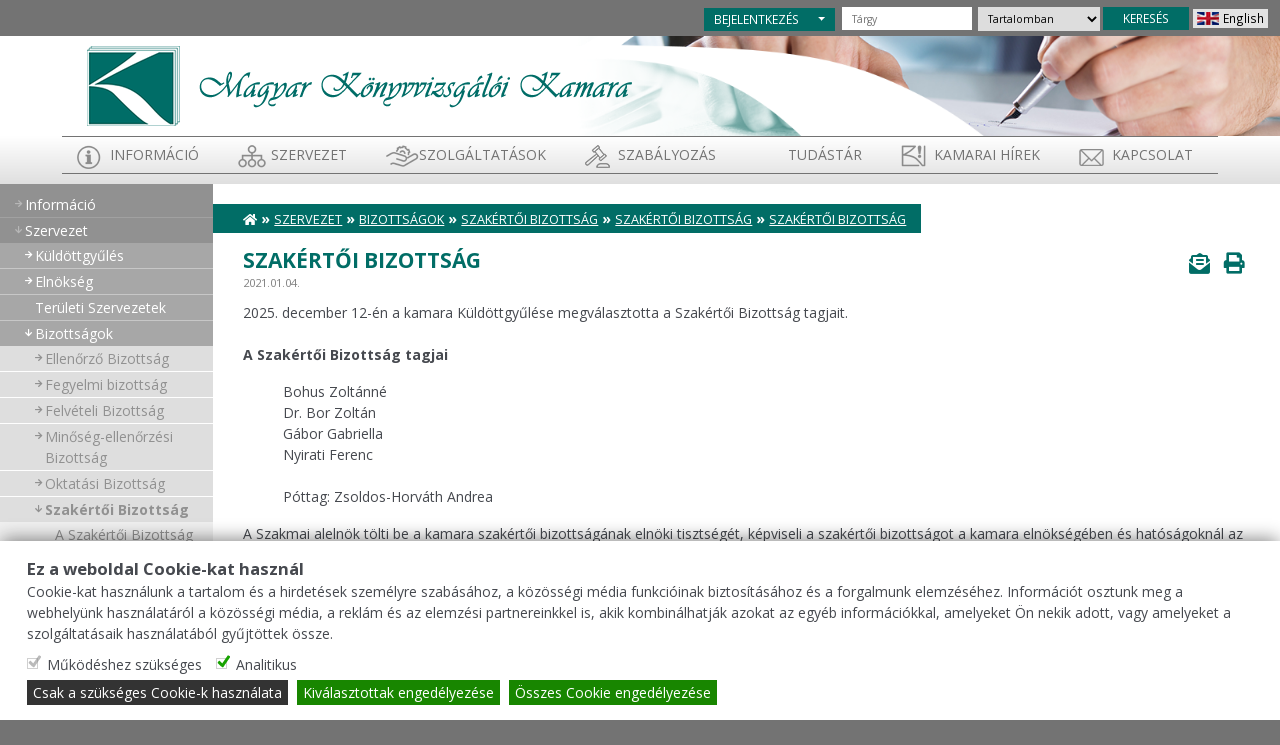

--- FILE ---
content_type: text/html; charset=UTF-8
request_url: https://mkvk.hu/hu/szervezet/bizottsagok/szakertoi-biz/SZB-archiv-kozlemenyek/aruforgalmi_engedely_2014
body_size: 26132
content:
<!DOCTYPE html>
<html lang="hu">
<head>
                <meta charset="UTF-8"/>
        <meta http-equiv="X-UA-Compatible" content="IE=edge">
        <meta name="viewport" content="width=device-width, initial-scale=1.0">
        <link rel="apple-touch-icon-precomposed" sizes="57x57"
              href="/public/site/mkvk/images/favicon/apple-touch-icon-57x57.6c009b0b.png"/>
        <link rel="apple-touch-icon-precomposed" sizes="114x114"
              href="/public/site/mkvk/images/favicon/apple-touch-icon-114x114.4650208c.png"/>
        <link rel="apple-touch-icon-precomposed" sizes="72x72"
              href="/public/site/mkvk/images/favicon/apple-touch-icon-72x72.9de67daf.png"/>
        <link rel="apple-touch-icon-precomposed" sizes="144x144"
              href="/public/site/mkvk/images/favicon/apple-touch-icon-144x144.266ed28f.png"/>
        <link rel="apple-touch-icon-precomposed" sizes="60x60"
              href="/public/site/mkvk/images/favicon/apple-touch-icon-60x60.fe1577f3.png"/>
        <link rel="apple-touch-icon-precomposed" sizes="120x120"
              href="/public/site/mkvk/images/favicon/apple-touch-icon-120x120.f2d108a4.png"/>
        <link rel="apple-touch-icon-precomposed" sizes="76x76"
              href="/public/site/mkvk/images/favicon/apple-touch-icon-76x76.42ed42fc.png"/>
        <link rel="apple-touch-icon-precomposed" sizes="152x152"
              href="/public/site/mkvk/images/favicon/apple-touch-icon-152x152.40dcbace.png"/>
        <link rel="icon" type="image/png"
              href="/public/site/mkvk/images/favicon/favicon-196x196.56f3f5bc.png"
              sizes="196x196"/>
        <link rel="icon" type="image/png"
              href="/public/site/mkvk/images/favicon/favicon-96x96.b38949dd.png" sizes="96x96"/>
        <link rel="icon" type="image/png"
              href="/public/site/mkvk/images/favicon/favicon-32x32.7bf3a46a.png" sizes="32x32"/>
        <link rel="icon" type="image/png"
              href="/public/site/mkvk/images/favicon/favicon-16x16.ca3db336.png" sizes="16x16"/>
        <link rel="icon" type="image/png"
              href="/public/site/mkvk/images/favicon/favicon-128.2836cbd3.png" sizes="128x128"/>
        <meta name="application-name" content="&nbsp;"/>
        <meta name="msapplication-TileColor" content="#FFFFFF"/>
        <meta name="msapplication-TileImage"
              content="/public/site/mkvk/images/favicon/mstile-144x144.266ed28f.png"/>
        <meta name="msapplication-square70x70logo"
              content="/public/site/mkvk/images/favicon/mstile-70x70.2836cbd3.png"/>
        <meta name="msapplication-square150x150logo"
              content="/public/site/mkvk/images/favicon/mstile-150x150.fec5567e.png"/>
        <meta name="msapplication-wide310x150logo"
              content="/public/site/mkvk/images/favicon/mstile-310x150.c3bfb2bb.png"/>
        <meta name="msapplication-square310x310logo"
              content="/public/site/mkvk/images/favicon/mstile-310x310.fac6e08b.png"/>
        <meta name="description" content="">
        <meta name="keywords" content="szakertoi">
        <meta property="og:title" content="MKVK - Szakértői Bizottság"/>
        <meta property="og:description" content=""/>
        <meta property="og:url" content="https://mkvk.hu/hu/szervezet/bizottsagok/szakertoi-biz/SZB-archiv-kozlemenyek/aruforgalmi_engedely_2014"/>
        <meta property="og:image" content="https://mkvk.hu/bundles/csmssite/mkvk/images/opengraph_logo.png" data-content="https://mkvk.hu/bundles/csmssite/mkvk/images/opengraph_logo.png"/>
    
    <title>MKVK - Szakértői Bizottság</title>

            <link rel="stylesheet" href="/public/site/mkvk/173.f680f953.css"><link rel="stylesheet" href="/public/site/mkvk/app.aa967786.css">
    <link rel="stylesheet" href="/public/site/mkvk/660.a9390b5a.css"><link rel="stylesheet" href="/public/site/mkvk/site.4792d428.css">

    <link href="https://fonts.googleapis.com/css?family=Open+Sans:400,700" rel="stylesheet">

    <script type="text/javascript">
        var csms_variables = {};
        var binded_onpageload = {};
        var template_variables = {scrolltop_offset: 0}
        var site_id = 'mkvk';
        function defer(method) { if (window.jQuery) { method(); } else { setTimeout(function () { defer(method); }, 50); } };
    </script>

</head>
<body>
        <div class="csms_content">
                
    <div class="container outer_container">
        <div class="d-block d-sm-block d-lg-none mobile_wrapper">
            <div class="mobile_header_container">
                <div class="mobile_header_wrapper">
                    <div class='csms_MKVKHEADER' data-helper='MKVKHEADER' class='custom_content' >
            <div class="btn-group">
            <button type="button" class="btn btn-mkvk sm header_top-login_kau">BEJELENTKEZÉS</button>
            <button type="button" class="btn btn-mkvk sm dropdown-toggle dropdown-toggle-split" data-bs-toggle="dropdown" aria-expanded="false">
                <span class="visually-hidden">Toggle Dropdown</span>
            </button>
            <ul class="dropdown-menu">
                <li><a class="dropdown-item header_login-login_kau" href="/kau-login" data-push="false">Ügyfélkapuval tagok, hallgatók</a></li>
                <li><a class="dropdown-item" href="/hu/hallgatok-bejelentkezese">Regisztrációval hallgatók</a></li>
                <li><a class="dropdown-item" href="/hu/kulsos-tagok-bejelentkezese">Regisztrációval külsősök</a></li>
            </ul>
        </div>
        <div id="header_search">
    
<div class="d-block d-sm-block d-lg-none header-search_wrapper">
    <i class="fas fa-search"></i>
</div>

<div class="d-none d-sm-none d-lg-block header-search_dropdown">
    <form name="search_form" method="post" class="search_form">
    <input type="text" id="search_form_subject" name="search_form[subject]" placeholder="Tárgy" data-required="data-required" glyph="fas fa-envelope" /><select id="search_form_content_type" name="search_form[content_type]" placeholder="" glyph="fas fa-user" data-select="false"><option value="content">Tartalomban</option><option value="member">Tagok között</option><option value="company">Társaságok között</option></select><button type="submit" id="search_form_submit" name="search_form[submit]">KERESÉS</button><input type="hidden" id="search_form__token" name="search_form[_token]" value="6205b431be.SZTFi0fODSa43i_v-wK92Se96EfGgW3pIOzSMBO8iA4.PNiT2SC5SEPX82S1zUXklVKNgzGL-QCnFty6aXqNxUczorzSKohiQMm_WA" />
    </form>
</div>
</div>
<div id="languages">
                    <a class="language_item" data-push="false" href="/en/homepage"
           style="background-image: url('/public/site/mkvk/images/lang/en.f5a43521.png')">English</a>
    
</div>
<div class="d-none" id="mkvk_session_id" data-value=""></div>
</div>
                </div>
                <nav class="navbar navbar-expand-lg navbar-light bg-light">
                    <div class="mobile_header_content-logo">
                        <a href="/hu/kezdolap"><img
                                    src="/public/site/mkvk/images/logo_mobile_hu.e0c8d34f.png"/></a>
                    </div>
                    <button class="navbar-toggler" type="button" data-bs-toggle="collapse"
                            data-bs-target="#navbarSupportedContentM" aria-controls="navbarSupportedContent"
                            aria-expanded="false" aria-label="Toggle navigation">
                        <span class="navbar-toggler-icon"></span>
                    </button>

                    <div class="collapse navbar-collapse" id="navbarSupportedContentM">
                        <div class="navbar-nav me-auto">
                            <div class='csms_MENU' data-helper='MENU' class='custom_content' data-id="fo_menu" data-style="mobil_menu" data-post_load="2"><ul class="mobile_menu_root visible">
    <li class="mobile_navigator-item position-relative" data-path="0001:0001" data-level="1" data-name="Információ"><a class="ps-3" href="https://mkvk.hu/informacio">Információ</a><i class="fas fa-angle-down mobile_menu_item_dropdown ps-3 py-2 position-absolute"></i><ul class="mobile_menu_list"></ul></li><li class="mobile_navigator-item selected_item position-relative" data-path="0005:0002" data-level="1" data-name="Szervezet"><a class="ps-3" href="https://mkvk.hu/szervezet">Szervezet</a><i class="fas fa-angle-down mobile_menu_item_dropdown ps-3 py-2 position-absolute"></i><ul class="mobile_menu_list"></ul></li><li class="mobile_navigator-item position-relative" data-path="0006:0003" data-level="1" data-name="Szolgáltatások"><a class="ps-3" href="https://mkvk.hu/szolgaltatasok">Szolgáltatások</a><i class="fas fa-angle-down mobile_menu_item_dropdown ps-3 py-2 position-absolute"></i><ul class="mobile_menu_list"></ul></li><li class="mobile_navigator-item position-relative" data-path="0008:2707" data-level="1" data-name="Szabályozás"><span class="ps-3">Szabályozás</span><i class="fas fa-angle-down mobile_menu_item_dropdown ps-3 py-2 position-absolute"></i><ul class="mobile_menu_list"></ul></li><li class="mobile_navigator-item position-relative" data-path="0011:4625" data-level="1" data-name="Tudástár"><span class="ps-3">Tudástár</span><i class="fas fa-angle-down mobile_menu_item_dropdown ps-3 py-2 position-absolute"></i><ul class="mobile_menu_list"></ul></li><li class="mobile_navigator-item position-relative" data-path="0016:0007" data-level="1" data-name="Kamarai hírek"><a class="ps-3" href="https://mkvk.hu/kamarai">Kamarai hírek</a><i class="fas fa-angle-down mobile_menu_item_dropdown ps-3 py-2 position-absolute"></i><ul class="mobile_menu_list"></ul></li><li class="mobile_navigator-item position-relative" data-path="0018:0008" data-level="1" data-name="Kapcsolat"><a class="ps-3" href=" /kapcsolat/elerhetosegek">Kapcsolat</a><i class="fas fa-angle-down mobile_menu_item_dropdown ps-3 py-2 position-absolute"></i><ul class="mobile_menu_list"></ul></li><li class="mobile_navigator-item has_child is_archive position-relative" data-path="9999:9999" data-level="1" data-name="Archívum"><span class="ps-3">Archívum</span><i class="fas fa-angle-down mobile_menu_item_dropdown ps-3 py-2 position-absolute"></i><ul class="mobile_menu_list"><li class="mobile_navigator-item is_archive position-relative" data-path="9999:9999|0023:0488" data-level="2" data-name="Kapcsolat"><a class="ps-3" href="https://mkvk.hu/archivum/kapcsolat_a">Kapcsolat</a></li></ul></li>
</ul></div>
                        </div>
                    </div>
                </nav>
            </div>
        </div>
        <div class="d-none d-lg-block desktop_wrapper">
            <div class="container header_container">
                <div class="header_wrapper">
                    <div class="row header_top">
                        <div class="header_top-wrapper">
                            <div class='csms_MKVKHEADER' data-helper='MKVKHEADER' class='custom_content' >
            <div class="btn-group">
            <button type="button" class="btn btn-mkvk sm header_top-login_kau">BEJELENTKEZÉS</button>
            <button type="button" class="btn btn-mkvk sm dropdown-toggle dropdown-toggle-split" data-bs-toggle="dropdown" aria-expanded="false">
                <span class="visually-hidden">Toggle Dropdown</span>
            </button>
            <ul class="dropdown-menu">
                <li><a class="dropdown-item header_login-login_kau" href="/kau-login" data-push="false">Ügyfélkapuval tagok, hallgatók</a></li>
                <li><a class="dropdown-item" href="/hu/hallgatok-bejelentkezese">Regisztrációval hallgatók</a></li>
                <li><a class="dropdown-item" href="/hu/kulsos-tagok-bejelentkezese">Regisztrációval külsősök</a></li>
            </ul>
        </div>
        <div id="header_search">
    
<div class="d-block d-sm-block d-lg-none header-search_wrapper">
    <i class="fas fa-search"></i>
</div>

<div class="d-none d-sm-none d-lg-block header-search_dropdown">
    <form name="search_form" method="post" class="search_form">
    <input type="text" id="search_form_subject" name="search_form[subject]" placeholder="Tárgy" data-required="data-required" glyph="fas fa-envelope" /><select id="search_form_content_type" name="search_form[content_type]" placeholder="" glyph="fas fa-user" data-select="false"><option value="content">Tartalomban</option><option value="member">Tagok között</option><option value="company">Társaságok között</option></select><button type="submit" id="search_form_submit" name="search_form[submit]">KERESÉS</button><input type="hidden" id="search_form__token" name="search_form[_token]" value="6205b431be.SZTFi0fODSa43i_v-wK92Se96EfGgW3pIOzSMBO8iA4.PNiT2SC5SEPX82S1zUXklVKNgzGL-QCnFty6aXqNxUczorzSKohiQMm_WA" />
    </form>
</div>
</div>
<div id="languages">
                    <a class="language_item" data-push="false" href="/en/homepage"
           style="background-image: url('/public/site/mkvk/images/lang/en.f5a43521.png')">English</a>
    
</div>
<div class="d-none" id="mkvk_session_id" data-value=""></div>
</div>
                        </div>
                    </div>
                    <div class="row header_content-wrapper">
                        <div class="header_content">
                            <div class="row header_content-logo logo-resize">
                                <a href="/hu/kezdolap"><img
                                            src="/public/site/mkvk/images/logo_hu.313cdaeb.png"/></a>
                            </div>
                        </div>
                    </div>
                    <div class="row header-menu">
                        <div class="col-12">
                            <div class='csms_MENU' data-helper='MENU' class='custom_content' data-id="fo_menu" data-style="fejlec_menu" data-max_level="2"><div class="menu small_menu">
    <ul>
        <li class="menu_item ancestor" data-path="0001:0001" data-level="1"
                    data-name="Információ"
                    style="background-image:url('/public/site/mkvk/images/menu/1.2c144907.png')" ><a href="https://mkvk.hu/informacio">Információ</a><ul class="hidden"><li class="menu_item" data-path="0001:0001|0001:0009" data-level="2"
                    data-name="Hallgatóknak"
                     ><a href="https://mkvk.hu/informacio/hallgatoknak">Hallgatóknak</a></li><li class="menu_item" data-path="0001:0001|0002:0362" data-level="2"
                    data-name="Kompetencia vizsga"
                     ><a href="https://mkvk.hu/informacio/kompetencia">Kompetencia vizsga</a></li><li class="menu_item" data-path="0001:0001|0003:0705" data-level="2"
                    data-name="Különbözeti vizsga"
                     ><a href="https://mkvk.hu/informacio/kulonbozeti_vizsga">Különbözeti vizsga</a></li><li class="menu_item" data-path="0001:0001|0007:0537" data-level="2"
                    data-name="Minősítő vizsgák"
                     ><a href="https://mkvk.hu/informacio/minosito_vizsga">Minősítő vizsgák</a></li><li class="menu_item" data-path="0001:0001|0008:0005" data-level="2"
                    data-name="Általános információ"
                     ><a href="https://mkvk.hu/informacio/altalanosinformacio">Általános információ</a></li></ul></li><li class="menu_item selected_ancestor" data-path="0005:0002" data-level="1"
                    data-name="Szervezet"
                    style="background-image:url('/public/site/mkvk/images/menu/2.2cd7d62d.png')" ><a href="https://mkvk.hu/szervezet">Szervezet</a><ul class="hidden"><li class="menu_item" data-path="0005:0002|0003:0039" data-level="2"
                    data-name="Küldöttgyűlés"
                     ><a href="https://mkvk.hu/szervezet/kuldottgyules">Küldöttgyűlés</a></li><li class="menu_item" data-path="0005:0002|0004:1681" data-level="2"
                    data-name="Elnökség"
                     ><a href="https://mkvk.hu/szervezet/elnokseg">Elnökség</a></li><li class="menu_item" data-path="0005:0002|0005:3415" data-level="2"
                    data-name="Területi Szervezetek"
                     ><a href="https://mkvk.hu/szervezet/teruleti-szervezetek">Területi Szervezetek</a></li><li class="menu_item" data-path="0005:0002|0006:0042" data-level="2"
                    data-name="Bizottságok"
                     ><a href="https://mkvk.hu/szervezet/bizottsagok">Bizottságok</a></li><li class="menu_item" data-path="0005:0002|0007:0079" data-level="2"
                    data-name="Tagozatok"
                     ><a href="https://mkvk.hu/szervezet/tagozatok">Tagozatok</a></li><li class="menu_item" data-path="0005:0002|0008:0122" data-level="2"
                    data-name="OKKT"
                     ><a href="https://mkvk.hu/szervezet/okkt">OKKT</a></li><li class="menu_item" data-path="0005:0002|0009:0089" data-level="2"
                    data-name="Alapítványaink"
                     ><a href=" /szervezet/alapitvanyaink/rieb">Alapítványaink</a></li><li class="menu_item" data-path="0005:0002|0010:0163" data-level="2"
                    data-name="Egyeztető testület"
                     ><a href="https://mkvk.hu/szervezet/egyezteto_testulet">Egyeztető testület</a></li><li class="menu_item" data-path="0005:0002|0011:3379" data-level="2"
                    data-name="Középtávú Program"
                     ><a href="https://mkvk.hu/szervezet/MKVK_2021-2025.kozotti_kozeptavu_programja">Középtávú Program</a></li></ul></li><li class="menu_item ancestor" data-path="0006:0003" data-level="1"
                    data-name="Szolgáltatások"
                    style="background-image:url('/public/site/mkvk/images/menu/3.aec401a7.png')" ><a href="https://mkvk.hu/szolgaltatasok">Szolgáltatások</a><ul class="hidden"><li class="menu_item" data-path="0006:0003|0002:2643" data-level="2"
                    data-name="Továbbképzés"
                     ><a href="https://mkvk.hu/szolgaltatasok/tovabbkepzes">Továbbképzés</a></li><li class="menu_item" data-path="0006:0003|0004:0097" data-level="2"
                    data-name="Rendezvények"
                     ><a href="https://mkvk.hu/szolgaltatasok/rendezvenyek">Rendezvények</a></li><li class="menu_item" data-path="0006:0003|0005:4018" data-level="2"
                    data-name="Rendezvények - tagoknak"
                     ><a href="https://mkvk.hu/szolgaltatasok/rendezvenyek-tagoknak">Rendezvények - tagoknak</a></li><li class="menu_item" data-path="0006:0003|0006:0096" data-level="2"
                    data-name="Pályázatok"
                     ><a href="https://mkvk.hu/szolgaltatasok/palyazat">Pályázatok</a></li><li class="menu_item" data-path="0006:0003|0010:4244" data-level="2"
                    data-name="Könyvvizsgálók lapja"
                     ><a href="https://mkvk.hu/szolgaltatasok/Konyvvizsgaloklapja">Könyvvizsgálók lapja</a></li><li class="menu_item" data-path="0006:0003|0011:3799" data-level="2"
                    data-name="Jogi adatbázis és céginformációs szolgáltatás"
                     ><a href="https://mkvk.hu/szolgaltatasok/jogi-adatbazis-es-ceginformacios-szolgaltatas">Jogi adatbázis és céginformációs szolgáltatás</a></li><li class="menu_item" data-path="0006:0003|0012:4122" data-level="2"
                    data-name="Belső visszaélés-bejelentési rendszer"
                     ><a href="https://mkvk.hu/szolgaltatasok/belso-visszaeles-bejelentesi-rendszer">Belső visszaélés-bejelentési rendszer</a></li><li class="menu_item" data-path="0006:0003|0013:3838" data-level="2"
                    data-name="Elektronikus tanúsítvány szolgáltatás"
                     ><a href="https://mkvk.hu/szolgaltatasok/elektronikus-tanusitvany-szolgaltatas">Elektronikus tanúsítvány szolgáltatás</a></li><li class="menu_item" data-path="0006:0003|0015:0582" data-level="2"
                    data-name="Kedvezmények"
                     ><a href="https://mkvk.hu/szolgaltatasok/kedvezmenyek">Kedvezmények</a></li><li class="menu_item" data-path="0006:0003|0016:2846" data-level="2"
                    data-name="Könyvelői minősítés"
                     ><a href="https://mkvk.hu/szolgaltatasok/konyveloi-minosites">Könyvelői minősítés</a></li><li class="menu_item" data-path="0006:0003|0017:3642" data-level="2"
                    data-name="SZAK-ma újság"
                     ><a href=" /szolgaltatasok/szak-ma-ujsag">SZAK-ma újság</a></li><li class="menu_item" data-path="0006:0003|0018:4565" data-level="2"
                    data-name="Könyvvizsgálati workflow-t támogató szoftver"
                     ><a href="https://mkvk.hu/szolgaltatasok/konyvvizsgalati-workflow-t-tamogato-szoftver">Könyvvizsgálati workflow-t támogató szoftver</a></li><li class="menu_item" data-path="0006:0003|0019:4620" data-level="2"
                    data-name="Egycélú utalvány szoftvervásárlásra"
                     ><a href="https://mkvk.hu/szolgaltatasok/egycelu-utalvany-szoftvervasarlasra">Egycélú utalvány szoftvervásárlásra</a></li><li class="menu_item" data-path="0006:0003|0020:4691" data-level="2"
                    data-name="MKVK archiváló program"
                     ><a href="https://mkvk.hu/szolgaltatasok/mkvk-archivalo-program">MKVK archiváló program</a></li></ul></li><li class="menu_item ancestor" data-path="0008:2707" data-level="1"
                    data-name="Szabályozás"
                    style="background-image:url('/public/site/mkvk/images/menu/2707.8031d61e.png')" ><span>Szabályozás</span><ul class="hidden"><li class="menu_item" data-path="0008:2707|0001:3644" data-level="2"
                    data-name="Kamarai Szabályzatok"
                     ><a href="https://mkvk.hu/szabalyozas/szabalyzatok">Kamarai Szabályzatok</a></li><li class="menu_item" data-path="0008:2707|0009:2626" data-level="2"
                    data-name="Kamarai törvény"
                     ><a href=" https://net.jogtar.hu/jogszabaly?docid=A0700075.TV">Kamarai törvény</a></li><li class="menu_item" data-path="0008:2707|0010:0547" data-level="2"
                    data-name="Uniós irányelvek"
                     ><a href="https://mkvk.hu/szabalyozas/unios_iranyelvek">Uniós irányelvek</a></li></ul></li><li class="menu_item ancestor" data-path="0011:4625" data-level="1"
                    data-name="Tudástár"
                    style="background-image:url('/public/site/mkvk/images/menu/4625.png')" ><span>Tudástár</span><ul class="hidden"><li class="menu_item" data-path="0011:4625|0001:3870" data-level="2"
                    data-name="Szakmai és etikai standardok"
                     ><a href="https://mkvk.hu/tudastar/szakmai-es-etikai-standardok">Szakmai és etikai standardok</a></li><li class="menu_item" data-path="0011:4625|0002:4191" data-level="2"
                    data-name="Minőségirányítási Tudásbázis"
                     ><a href="https://mkvk.hu/tudastar/minosegiranyitasi-tudasbazis">Minőségirányítási Tudásbázis</a></li><li class="menu_item" data-path="0011:4625|0003:4314" data-level="2"
                    data-name="Fenntarthatósági Tudásbázis"
                     ><a href="https://mkvk.hu/tudastar/fenntarthatosagi-tudasbazis">Fenntarthatósági Tudásbázis</a></li><li class="menu_item" data-path="0011:4625|0004:4449" data-level="2"
                    data-name="Dokumentáció - Arányos alkalmazás a gyakorlatban"
                     ><a href="https://mkvk.hu/tudastar/dokumentacio-aranyos-alkalmazas-gyakorlatban">Dokumentáció - Arányos alkalmazás a gyakorlatban</a></li><li class="menu_item" data-path="0011:4625|0005:0739" data-level="2"
                    data-name="Könyvvizsgálói jelentésminták"
                     ><a href="https://mkvk.hu/tudastar/jelentesmintak">Könyvvizsgálói jelentésminták</a></li><li class="menu_item" data-path="0011:4625|0006:0572" data-level="2"
                    data-name="Mintaszabályzatok"
                     ><a href="https://mkvk.hu/tudastar/mintaszabalyzatok">Mintaszabályzatok</a></li><li class="menu_item" data-path="0011:4625|0007:3192" data-level="2"
                    data-name="Konzultáció"
                     ><a href="https://mkvk.hu/tudastar/konzultacio">Konzultáció</a></li><li class="menu_item" data-path="0011:4625|0013:0167" data-level="2"
                    data-name="Útmutatók"
                     ><a href="https://mkvk.hu/tudastar/utmutatok">Útmutatók</a></li><li class="menu_item" data-path="0011:4625|0015:4626" data-level="2"
                    data-name="Dokumentumok"
                     ><a href="https://mkvk.hu/tudastar/dokumentumok">Dokumentumok</a></li></ul></li><li class="menu_item ancestor" data-path="0016:0007" data-level="1"
                    data-name="Kamarai hírek"
                    style="background-image:url('/public/site/mkvk/images/menu/7.9a3e9af4.png')" ><a href="https://mkvk.hu/kamarai">Kamarai hírek</a><ul class="hidden"><li class="menu_item" data-path="0016:0007|0001:0010" data-level="2"
                    data-name="MKVK közleményei"
                     ><a href="https://mkvk.hu/kamarai/kozlemenyek">MKVK közleményei</a></li><li class="menu_item" data-path="0016:0007|0002:0273" data-level="2"
                    data-name="Események"
                     ><a href="https://mkvk.hu/kamarai/esemenyek">Események</a></li><li class="menu_item" data-path="0016:0007|0003:2725" data-level="2"
                    data-name="Kamarai elismerések"
                     ><a href=" /kamarai/elismeresek/BNA_eletmudij">Kamarai elismerések</a></li><li class="menu_item" data-path="0016:0007|0005:0725" data-level="2"
                    data-name="Hirdetmények"
                     ><a href="https://mkvk.hu/kamarai/hirdetmenyek">Hirdetmények</a></li><li class="menu_item" data-path="0016:0007|0006:0307" data-level="2"
                    data-name="Okmányok"
                     ><a href="https://mkvk.hu/kamarai/okmanyok">Okmányok</a></li><li class="menu_item" data-path="0016:0007|0009:0493" data-level="2"
                    data-name="Közérdekű adatok"
                     ><a href="https://mkvk.hu/kamarai/kozerdeku_adatok">Közérdekű adatok</a></li><li class="menu_item" data-path="0016:0007|0015:4664" data-level="2"
                    data-name="Kamarai Választások – 2025"
                     ><a href="https://mkvk.hu/kamarai/valasztas_2025">Kamarai Választások – 2025</a></li></ul></li><li class="menu_item ancestor" data-path="0018:0008" data-level="1"
                    data-name="Kapcsolat"
                    style="background-image:url('/public/site/mkvk/images/menu/8.42b5e335.png')" ><a href=" /kapcsolat/elerhetosegek">Kapcsolat</a><ul class="hidden"><li class="menu_item" data-path="0018:0008|0002:2683" data-level="2"
                    data-name="Elérhetőségeink"
                     ><a href="https://mkvk.hu/kapcsolat/elerhetosegek">Elérhetőségeink</a></li><li class="menu_item" data-path="0018:0008|0003:2595" data-level="2"
                    data-name="Területi szervezetek"
                     ><a href="https://mkvk.hu/kapcsolat/teruleti-szervezetek">Területi szervezetek</a></li><li class="menu_item" data-path="0018:0008|0004:0765" data-level="2"
                    data-name="E-ügyintézés"
                     ><a href="https://mkvk.hu/kapcsolat/E_ugyintezes">E-ügyintézés</a></li><li class="menu_item" data-path="0018:0008|0006:0154" data-level="2"
                    data-name="Partnereink"
                     ><a href="https://mkvk.hu/kapcsolat/partnereink">Partnereink</a></li><li class="menu_item" data-path="0018:0008|0008:0539" data-level="2"
                    data-name="Közfelügyelet"
                     ><a href="https://mkvk.hu/elerhetosegek/kozfelugyelet">Közfelügyelet</a></li><li class="menu_item" data-path="0018:0008|0009:0149" data-level="2"
                    data-name="Nemzetközi"
                     ><a href="https://mkvk.hu/elerhetosegek/international">Nemzetközi</a></li></ul></li>
    </ul>
</div></div>
                        </div>
                    </div>
                </div>
            </div>
        </div>
        <div class="row row-eq-height content_container">
            <div class="d-none d-sm-none d-lg-block col-lg-2 article_left_menu pt-2 px-0" data-csms_content="true"
                 data-content_id="1"><div class='csms_MENU' data-helper='MENU' class='custom_content' data-id="fo_menu" data-style="bal_menu"><div class="side_navigator-wrapper">
    <ul>
        <li class="side_navigator-item has_child " data-path="0001:0001"
                data-level="1" data-name="Információ"><a href="https://mkvk.hu/informacio">Információ</a><ul><li class="side_navigator-item has_child " data-path="0001:0001|0001:0009"
                data-level="2" data-name="Hallgatóknak"><a href="https://mkvk.hu/informacio/hallgatoknak">Hallgatóknak</a><ul><li class="side_navigator-item " data-path="0001:0001|0001:0009|0001:0022"
                data-level="3" data-name="Tájékoztató a képzésről"><a href="https://mkvk.hu/informacio/hallgatoknak/tajekoztato-kepzesrol">Tájékoztató a képzésről</a></li><li class="side_navigator-item " data-path="0001:0001|0001:0009|0003:2938"
                data-level="3" data-name="Oktatási Bizottság hírei"><a href="https://mkvk.hu/informacio/hallgatoknak/oktatasi-bizottsag-hirei">Oktatási Bizottság hírei</a></li><li class="side_navigator-item " data-path="0001:0001|0001:0009|0004:0557"
                data-level="3" data-name="Szakképző helyek"><a href="https://mkvk.hu/informacio/hallgatoknak/szakkepzohely">Szakképző helyek</a></li><li class="side_navigator-item " data-path="0001:0001|0001:0009|0007:0531"
                data-level="3" data-name="Vizsganaptár, jelentkezés"><a href="https://mkvk.hu/informacio/hallgatoknak/vizsganaptar">Vizsganaptár, jelentkezés</a></li><li class="side_navigator-item " data-path="0001:0001|0001:0009|0008:4110"
                data-level="3" data-name="Vizsgaszabályzat"><a href="https://mkvk.hu/informacio/hallgatoknak/vizsgaszabalyzat_okleveleskepzes">Vizsgaszabályzat</a></li><li class="side_navigator-item " data-path="0001:0001|0001:0009|0010:0027"
                data-level="3" data-name="Nyomtatványok, díjak"><a href="https://mkvk.hu/informacio/hallgatoknak/nyomtatvanyok">Nyomtatványok, díjak</a></li><li class="side_navigator-item " data-path="0001:0001|0001:0009|0011:0029"
                data-level="3" data-name="Vizsgaeredmények"><a href="https://mkvk.hu/informacio/hallgatoknak/vizsgaeredmenyek">Vizsgaeredmények</a></li><li class="side_navigator-item " data-path="0001:0001|0001:0009|0012:2680"
                data-level="3" data-name="Minősített oktatók"><a href="https://mkvk.hu/informacio/hallgatoknak/minositett-oktatok">Minősített oktatók</a></li><li class="side_navigator-item " data-path="0001:0001|0001:0009|0015:0569"
                data-level="3" data-name="Vizsgaelnökök, vizsgáztatók névsora"><a href="https://mkvk.hu/informacio/hallgatoknak/vizsgaztatok">Vizsgaelnökök, vizsgáztatók névsora</a></li><li class="side_navigator-item " data-path="0001:0001|0001:0009|0016:0248"
                data-level="3" data-name="Tételsorok, vizsgafeladatok, tájékoztatók"><a href="https://mkvk.hu/informacio/hallgatoknak/tetelsorok">Tételsorok, vizsgafeladatok, tájékoztatók</a></li></ul></li><li class="side_navigator-item has_child " data-path="0001:0001|0002:0362"
                data-level="2" data-name="Kompetencia vizsga"><a href="https://mkvk.hu/informacio/kompetencia">Kompetencia vizsga</a><ul><li class="side_navigator-item " data-path="0001:0001|0002:0362|0005:4200"
                data-level="3" data-name="Vizsganaptár"><a href="https://mkvk.hu/informacio/kompetencia/vizsganaptar">Vizsganaptár</a></li></ul></li><li class="side_navigator-item has_child " data-path="0001:0001|0003:0705"
                data-level="2" data-name="Különbözeti vizsga"><a href="https://mkvk.hu/informacio/kulonbozeti_vizsga">Különbözeti vizsga</a><ul><li class="side_navigator-item " data-path="0001:0001|0003:0705|0001:0706"
                data-level="3" data-name="Tételek"><a href="https://mkvk.hu/informacio/kulonbozeti_vizsga/tetelek">Tételek</a></li><li class="side_navigator-item " data-path="0001:0001|0003:0705|0002:0707"
                data-level="3" data-name="Vizsgaidőpontok"><a href="https://mkvk.hu/informacio/kulonbozeti_vizsga/vizsgaidopontok">Vizsgaidőpontok</a></li><li class="side_navigator-item " data-path="0001:0001|0003:0705|0003:2681"
                data-level="3" data-name="Különbözeti vizsgaszabályzat"><a href=" /szabalyozas/szabalyzatok/kulonbozeti">Különbözeti vizsgaszabályzat</a></li></ul></li><li class="side_navigator-item has_child " data-path="0001:0001|0007:0537"
                data-level="2" data-name="Minősítő vizsgák"><a href="https://mkvk.hu/informacio/minosito_vizsga">Minősítő vizsgák</a><ul><li class="side_navigator-item has_child " data-path="0001:0001|0007:0537|0001:0543"
                data-level="3" data-name="IFRS szakmai minősítő vizsga követelményei"><a href="https://mkvk.hu/informacio/minosito_vizsga/IFRS">IFRS szakmai minősítő vizsga követelményei</a><ul><li class="side_navigator-item " data-path="0001:0001|0007:0537|0001:0543|0002:0576"
                data-level="4" data-name="IFRS minősítő vizsga - példasor"><a href="https://mkvk.hu/informacio/minosito_vizsga/IFRS/IFRS_peldasor">IFRS minősítő vizsga - példasor</a></li><li class="side_navigator-item " data-path="0001:0001|0007:0537|0001:0543|0003:0641"
                data-level="4" data-name="IFRS minősítő vizsga tételsor"><a href="https://mkvk.hu/informacio/minosito_vizsga/IFRS/IFRS_tetelsor">IFRS minősítő vizsga tételsor</a></li></ul></li><li class="side_navigator-item " data-path="0001:0001|0007:0537|0002:0631"
                data-level="3" data-name="Pénzügyi intézményi minősítő vizsga"><a href="https://mkvk.hu/informacio/minosito_vizsga/penzugyi_intezmenyi">Pénzügyi intézményi minősítő vizsga</a></li><li class="side_navigator-item " data-path="0001:0001|0007:0537|0004:0632"
                data-level="3" data-name="Befektetési vállalkozási minősítő vizsga"><a href="https://mkvk.hu/informacio/minosito_vizsga/befektetesi_vallalkozasai">Befektetési vállalkozási minősítő vizsga</a></li><li class="side_navigator-item " data-path="0001:0001|0007:0537|0005:0633"
                data-level="3" data-name="Pénztári minősítő vizsga"><a href="https://mkvk.hu/informacio/minosito_vizsga/penztari">Pénztári minősítő vizsga</a></li><li class="side_navigator-item " data-path="0001:0001|0007:0537|0006:0634"
                data-level="3" data-name="Biztosítói szakmai minősítő vizsga"><a href="https://mkvk.hu/informacio/minosito_vizsga/biztositoi">Biztosítói szakmai minősítő vizsga</a></li><li class="side_navigator-item has_child " data-path="0001:0001|0007:0537|0007:0635"
                data-level="3" data-name="Költségvetési minősítő vizsga"><a href=" /informacio/minosito_vizsga/koltsegvetesi/koltsegvetesi-minosito-vizsga-kovetelmenyei">Költségvetési minősítő vizsga</a><ul><li class="side_navigator-item " data-path="0001:0001|0007:0537|0007:0635|0001:2704"
                data-level="4" data-name="Költségvetési minősítő vizsga követelményei"><a href="https://mkvk.hu/informacio/minosito_vizsga/koltsegvetesi/koltsegvetesi-minosito-vizsga-kovetelmenyei">Költségvetési minősítő vizsga követelményei</a></li><li class="side_navigator-item " data-path="0001:0001|0007:0537|0007:0635|0002:0601"
                data-level="4" data-name="Költségvetési minősítő vizsga - szóbeli tételsor"><a href="https://mkvk.hu/informacio/minosito_vizsga/koltsegvetesi/koltsegvetesi_peldasor">Költségvetési minősítő vizsga - szóbeli tételsor</a></li></ul></li><li class="side_navigator-item " data-path="0001:0001|0007:0537|0008:0638"
                data-level="3" data-name="Kibocsátói szakmai minősítő vizsga"><a href="https://mkvk.hu/informacio/minosito_vizsga/kibocsatoi">Kibocsátói szakmai minősítő vizsga</a></li><li class="side_navigator-item " data-path="0001:0001|0007:0537|0009:4339"
                data-level="3" data-name="Fenntarthatósági szakmai minősítő vizsga"><a href="https://mkvk.hu/informacio/minosito_vizsga/fenntarthatosagi">Fenntarthatósági szakmai minősítő vizsga</a></li><li class="side_navigator-item " data-path="0001:0001|0007:0537|0010:0639"
                data-level="3" data-name="Szakirodalom jegyzék"><a href="https://mkvk.hu/informacio/minosito_vizsga/szakirodalom">Szakirodalom jegyzék</a></li><li class="side_navigator-item " data-path="0001:0001|0007:0537|0011:3102"
                data-level="3" data-name="Pénzügyi minősítő vizsgapéldák"><a href="https://mkvk.hu/informacio/minosito_vizsga/penzugyi-minosito-vizsgapeldak">Pénzügyi minősítő vizsgapéldák</a></li><li class="side_navigator-item " data-path="0001:0001|0007:0537|0012:0558"
                data-level="3" data-name="Vizsgafelkészítő"><a href="https://mkvk.hu/informacio/minosito_vizsga/vizsgafelkeszito">Vizsgafelkészítő</a></li><li class="side_navigator-item " data-path="0001:0001|0007:0537|0015:4596"
                data-level="3" data-name="Vizsgáztatói névjegyzék"><a href="https://mkvk.hu/informacio/minosito_vizsga/Vizsgaztatok">Vizsgáztatói névjegyzék</a></li></ul></li><li class="side_navigator-item has_child " data-path="0001:0001|0008:0005"
                data-level="2" data-name="Általános információ"><a href="https://mkvk.hu/informacio/altalanosinformacio">Általános információ</a><ul><li class="side_navigator-item " data-path="0001:0001|0008:0005|0004:0015"
                data-level="3" data-name="EU-s lehetőségek"><a href="https://mkvk.hu/informacio/altalanosinformacio/EUlehetosegek">EU-s lehetőségek</a></li></ul></li></ul></li><li class="side_navigator-item selected_ancestor has_child " data-path="0005:0002"
                data-level="1" data-name="Szervezet"><a href="https://mkvk.hu/szervezet">Szervezet</a><ul><li class="side_navigator-item has_child " data-path="0005:0002|0003:0039"
                data-level="2" data-name="Küldöttgyűlés"><a href="https://mkvk.hu/szervezet/kuldottgyules">Küldöttgyűlés</a><ul><li class="side_navigator-item " data-path="0005:0002|0003:0039|0001:0040"
                data-level="3" data-name="Küldöttgyűlés határozatai"><a href="https://mkvk.hu/szervezet/kuldottgyules/kuldottgyules-hatarozatok">Küldöttgyűlés határozatai</a></li></ul></li><li class="side_navigator-item has_child " data-path="0005:0002|0004:1681"
                data-level="2" data-name="Elnökség"><a href="https://mkvk.hu/szervezet/elnokseg">Elnökség</a><ul><li class="side_navigator-item " data-path="0005:0002|0004:1681|0002:4807"
                data-level="3" data-name="Elnökségi határozatok, munkaterv 2026"><a href="https://mkvk.hu/szervezet/elnokseg/hatarozatok">Elnökségi határozatok, munkaterv 2026</a></li></ul></li><li class="side_navigator-item " data-path="0005:0002|0005:3415"
                data-level="2" data-name="Területi Szervezetek"><a href="https://mkvk.hu/szervezet/teruleti-szervezetek">Területi Szervezetek</a></li><li class="side_navigator-item selected_ancestor has_child " data-path="0005:0002|0006:0042"
                data-level="2" data-name="Bizottságok"><a href="https://mkvk.hu/szervezet/bizottsagok">Bizottságok</a><ul><li class="side_navigator-item has_child " data-path="0005:0002|0006:0042|0001:0074"
                data-level="3" data-name="Ellenőrző Bizottság"><a href="https://mkvk.hu/szervezet/bizottsagok/ellenorzobizottsag">Ellenőrző Bizottság</a><ul><li class="side_navigator-item " data-path="0005:0002|0006:0042|0001:0074|0001:4246"
                data-level="4" data-name="Munkaterv"><a href="https://mkvk.hu/szervezet/bizottsagok/ellenorzobizottsag/munkaterv">Munkaterv</a></li><li class="side_navigator-item " data-path="0005:0002|0006:0042|0001:0074|0002:0076"
                data-level="4" data-name="Szervezeti és Működési Szabályzat"><a href="https://mkvk.hu/szervezet/bizottsagok/ellenorzobizottsag/szmsz">Szervezeti és Működési Szabályzat</a></li></ul></li><li class="side_navigator-item has_child " data-path="0005:0002|0006:0042|0003:0054"
                data-level="3" data-name="Fegyelmi bizottság"><a href="https://mkvk.hu/szervezet/bizottsagok/fegyelmibizottsag">Fegyelmi bizottság</a><ul><li class="side_navigator-item " data-path="0005:0002|0006:0042|0003:0054|0001:0472"
                data-level="4" data-name="Állásfoglalások"><a href="https://mkvk.hu/szervezet/bizottsagok/fegyelmibizottsag/allasfoglalasok">Állásfoglalások</a></li><li class="side_navigator-item " data-path="0005:0002|0006:0042|0003:0054|0002:2728"
                data-level="4" data-name="IFAC etikai kódex magyarul"><a href="https://mkvk.hu/szervezet/bizottsagok/fegyelmibizottsag/IFACetikaikodex">IFAC etikai kódex magyarul</a></li><li class="side_navigator-item " data-path="0005:0002|0006:0042|0003:0054|0003:0259"
                data-level="4" data-name="A Fegyelmi Bizottság közleményei"><a href="https://mkvk.hu/szervezet/bizottsagok/fegyelmibizottsag/fbkozlemenyek">A Fegyelmi Bizottság közleményei</a></li><li class="side_navigator-item " data-path="0005:0002|0006:0042|0003:0054|0004:2963"
                data-level="4" data-name="Beszámoló"><a href="https://mkvk.hu/szervezet/bizottsagok/fegyelmibizottsag/beszamolo">Beszámoló</a></li><li class="side_navigator-item " data-path="0005:0002|0006:0042|0003:0054|0006:0381"
                data-level="4" data-name="Szervezeti és Működési Szabályzat"><a href="https://mkvk.hu/szervezet/bizottsagok/fegyelmibizottsag/szmsz">Szervezeti és Működési Szabályzat</a></li><li class="side_navigator-item " data-path="0005:0002|0006:0042|0003:0054|0007:2721"
                data-level="4" data-name="Fegyelmi bizottság hatáskörébe tartozó eljárásokra vonatkozó adatkezelési tájékoztató"><a href=" /adatkezelesi-tajekoztato#Adatk_06_FegyelmiBizottsag">Fegyelmi bizottság hatáskörébe tartozó eljárásokra vonatkozó adatkezelési tájékoztató</a></li></ul></li><li class="side_navigator-item has_child " data-path="0005:0002|0006:0042|0004:0049"
                data-level="3" data-name="Felvételi Bizottság"><a href="https://mkvk.hu/szervezet/bizottsagok/felvetelibizottsag">Felvételi Bizottság</a><ul><li class="side_navigator-item " data-path="0005:0002|0006:0042|0004:0049|0003:4825"
                data-level="4" data-name="Ülések"><a href="https://mkvk.hu/szervezet/bizottsagok/felvetelibizottsag/FB_ulesek">Ülések</a></li><li class="side_navigator-item has_child " data-path="0005:0002|0006:0042|0004:0049|0004:2714"
                data-level="4" data-name="Törölt tagok és társaságok"><a href="https://mkvk.hu/szervezet/bizottsagok/felvetelibizottsag/torles">Törölt tagok és társaságok</a><ul><li class="side_navigator-item " data-path="0005:0002|0006:0042|0004:0049|0004:2714|0001:2651"
                data-level="5" data-name="Nyilvántartásból törölt könyvvizsgáló társaságok"><a href="https://mkvk.hu/szervezet/bizottsagok/felvetelibizottsag/torles/torolt_konyvvizsgaloi_tarsosagok">Nyilvántartásból törölt könyvvizsgáló társaságok</a></li><li class="side_navigator-item " data-path="0005:0002|0006:0042|0004:0049|0004:2714|0002:2650"
                data-level="5" data-name="Nyilvántartásból törölt kamarai tagok"><a href="https://mkvk.hu/szervezet/bizottsagok/felvetelibizottsag/torles/torolt_kamarai_tagok">Nyilvántartásból törölt kamarai tagok</a></li></ul></li><li class="side_navigator-item " data-path="0005:0002|0006:0042|0004:0049|0005:0549"
                data-level="4" data-name="Szervezeti és Működési Szabályzat"><a href="https://mkvk.hu/szervezet/bizottsagok/felvetelibizottsag/szmsz">Szervezeti és Működési Szabályzat</a></li><li class="side_navigator-item " data-path="0005:0002|0006:0042|0004:0049|0006:2722"
                data-level="4" data-name="Felvételi bizottság hatáskörébe tartozó eljárásokra vonatkozó adatkezelési tájékoztató"><a href=" /adatkezelesi-tajekoztato#Adatk_03_FelveteliBizottsag">Felvételi bizottság hatáskörébe tartozó eljárásokra vonatkozó adatkezelési tájékoztató</a></li><li class="side_navigator-item " data-path="0005:0002|0006:0042|0004:0049|0007:3919"
                data-level="4" data-name="A Kkt. 11. § (2) alkalmazásának engedélyezése (másodlagos státusz)"><a href="https://mkvk.hu/szervezet/bizottsagok/felvetelibizottsag/kkt-11-2-alkalmazasanak-engedelyezese-masodlagos-statusz">A Kkt. 11. § (2) alkalmazásának engedélyezése (másodlagos státusz)</a></li></ul></li><li class="side_navigator-item has_child " data-path="0005:0002|0006:0042|0007:0059"
                data-level="3" data-name="Minőség-ellenőrzési Bizottság"><a href="https://mkvk.hu/szervezet/bizottsagok/minosegellenorzes">Minőség-ellenőrzési Bizottság</a><ul><li class="side_navigator-item " data-path="0005:0002|0006:0042|0007:0059|0001:4180"
                data-level="4" data-name="Minőség-ellenőrzési Módszertani Kézikönyv"><a href="https://mkvk.hu/szervezet/bizottsagok/minosegellenorzes/minellkezikonyv">Minőség-ellenőrzési Módszertani Kézikönyv</a></li><li class="side_navigator-item " data-path="0005:0002|0006:0042|0007:0059|0002:0355"
                data-level="4" data-name="Belső minőség-ellenőrzési rendszer (MER)"><a href="https://mkvk.hu/szervezet/bizottsagok/minosegellenorzes/MER">Belső minőség-ellenőrzési rendszer (MER)</a></li><li class="side_navigator-item " data-path="0005:0002|0006:0042|0007:0059|0003:0062"
                data-level="4" data-name="Munkaterv"><a href="https://mkvk.hu/szervezet/bizottsagok/minosegellenorzes/Minell-munkaterv">Munkaterv</a></li><li class="side_navigator-item " data-path="0005:0002|0006:0042|0007:0059|0004:2788"
                data-level="4" data-name="2025. évi minőség-ellenőrzési terv"><a href="https://mkvk.hu/szervezet/bizottsagok/minosegellenorzes/minoseg-ellenorzesi-terv">2025. évi minőség-ellenőrzési terv</a></li><li class="side_navigator-item " data-path="0005:0002|0006:0042|0007:0059|0005:2789"
                data-level="4" data-name="2025. évi pénzmosás-ellenőrzési terv"><a href="https://mkvk.hu/szervezet/bizottsagok/minosegellenorzes/penzmosas-ellenorzesi-terv">2025. évi pénzmosás-ellenőrzési terv</a></li><li class="side_navigator-item " data-path="0005:0002|0006:0042|0007:0059|0006:4176"
                data-level="4" data-name="Útmutató a 2025. évi minőségellenőrzésre kijelölt könyvvizsgálók számára"><a href="https://mkvk.hu/szervezet/bizottsagok/minosegellenorzes/utmutato-2025-evi-minosegellenorzes-dokumentumok-feltoltese">Útmutató a 2025. évi minőségellenőrzésre kijelölt könyvvizsgálók számára</a></li><li class="side_navigator-item " data-path="0005:0002|0006:0042|0007:0059|0007:0650"
                data-level="4" data-name="Előadások"><a href="https://mkvk.hu/szervezet/bizottsagok/minosegellenorzes/eloadasok">Előadások</a></li><li class="side_navigator-item " data-path="0005:0002|0006:0042|0007:0059|0008:4808"
                data-level="4" data-name="Éves jelentés"><a href="https://mkvk.hu/szervezet/bizottsagok/minosegellenorzes/evesjelentes">Éves jelentés</a></li><li class="side_navigator-item " data-path="0005:0002|0006:0042|0007:0059|0009:3089"
                data-level="4" data-name="Kötelező oktatás"><a href="https://mkvk.hu/szervezet/bizottsagok/minosegellenorzes/kotelezo-oktatas">Kötelező oktatás</a></li><li class="side_navigator-item " data-path="0005:0002|0006:0042|0007:0059|0010:4124"
                data-level="4" data-name="Minőségellenőri vizsga"><a href="https://mkvk.hu/szervezet/bizottsagok/minosegellenorzes/minosegellenori-vizsga">Minőségellenőri vizsga</a></li><li class="side_navigator-item " data-path="0005:0002|0006:0042|0007:0059|0011:2582"
                data-level="4" data-name="Minőségellenőrök névsora"><a href="https://mkvk.hu/szervezet/bizottsagok/minosegellenorzes/minosegellenorok-nevsora">Minőségellenőrök névsora</a></li><li class="side_navigator-item " data-path="0005:0002|0006:0042|0007:0059|0012:0060"
                data-level="4" data-name="Szervezeti és Működési Szabályzat"><a href="https://mkvk.hu/szervezet/bizottsagok/minosegellenorzes/szmsz">Szervezeti és Működési Szabályzat</a></li><li class="side_navigator-item " data-path="0005:0002|0006:0042|0007:0059|0013:2641"
                data-level="4" data-name="Minőség-ellenőrzési bizottság hatáskörébe tartozó eljárásokra vonatkozó adatkezelési tájékoztató"><a href=" /adatkezelesi-tajekoztato#Adatk_05_MinellBizottsag">Minőség-ellenőrzési bizottság hatáskörébe tartozó eljárásokra vonatkozó adatkezelési tájékoztató</a></li></ul></li><li class="side_navigator-item has_child " data-path="0005:0002|0006:0042|0008:0071"
                data-level="3" data-name="Oktatási Bizottság"><a href="https://mkvk.hu/szervezet/bizottsagok/oktatasibizottsag">Oktatási Bizottság</a><ul><li class="side_navigator-item " data-path="0005:0002|0006:0042|0008:0071|0003:3271"
                data-level="4" data-name="Az Oktatási Bizottság hírei"><a href="https://mkvk.hu/szervezet/bizottsagok/oktatasibizottsag/OktBiz-hirek">Az Oktatási Bizottság hírei</a></li><li class="side_navigator-item " data-path="0005:0002|0006:0042|0008:0071|0004:0680"
                data-level="4" data-name="Az MKVK Oktatási Bizottságának szervezeti és működési szabályzata"><a href="https://mkvk.hu/szervezet/bizottsagok/oktatasibizottsag/SzMSz">Az MKVK Oktatási Bizottságának szervezeti és működési szabályzata</a></li><li class="side_navigator-item " data-path="0005:0002|0006:0042|0008:0071|0005:2719"
                data-level="4" data-name="Oktatási bizottság hatáskörébe tartozó eljárásokra vonatkozó adatkezelési tájékoztató"><a href=" /adatkezelesi-tajekoztato#Adatk_04_OktatasiBizottsag">Oktatási bizottság hatáskörébe tartozó eljárásokra vonatkozó adatkezelési tájékoztató</a></li></ul></li><li class="side_navigator-item selected_item has_child " data-path="0005:0002|0006:0042|0010:0043"
                data-level="3" data-name="Szakértői Bizottság"><a href="https://mkvk.hu/szervezet/bizottsagok/szakertoi">Szakértői Bizottság</a><ul><li class="side_navigator-item " data-path="0005:0002|0006:0042|0010:0043|0003:0045"
                data-level="4" data-name="A Szakértői Bizottság közleményei"><a href="https://mkvk.hu/szervezet/bizottsagok/szakertoi/kozlemenyek">A Szakértői Bizottság közleményei</a></li><li class="side_navigator-item " data-path="0005:0002|0006:0042|0010:0043|0007:4072"
                data-level="4" data-name="Munkaterv"><a href="https://mkvk.hu/szervezet/bizottsagok/szakertoi/szakertoibizottsag_munkaterv">Munkaterv</a></li><li class="side_navigator-item " data-path="0005:0002|0006:0042|0010:0043|0009:4810"
                data-level="4" data-name="Ülések"><a href="https://mkvk.hu/szervezet/bizottsagok/szakertoi/szb_ulesek">Ülések</a></li><li class="side_navigator-item " data-path="0005:0002|0006:0042|0010:0043|0011:0642"
                data-level="4" data-name="Szervezeti és Működési Szabályzat"><a href="https://mkvk.hu/szervezet/bizottsagok/szakertoi/SzB_SzMSz">Szervezeti és Működési Szabályzat</a></li><li class="side_navigator-item " data-path="0005:0002|0006:0042|0010:0043|0012:0511"
                data-level="4" data-name="Tudástár"><a href=" /tudastar">Tudástár</a></li><li class="side_navigator-item " data-path="0005:0002|0006:0042|0010:0043|0013:2640"
                data-level="4" data-name="Szakértői bizottság hatáskörébe tartozó eljárásokra vonatkozó adatkezelési tájékoztató"><a href=" /adatkezelesi-tajekoztato#Adatk_07_SzakertoiBizottsag">Szakértői bizottság hatáskörébe tartozó eljárásokra vonatkozó adatkezelési tájékoztató</a></li></ul></li></ul></li><li class="side_navigator-item has_child " data-path="0005:0002|0007:0079"
                data-level="2" data-name="Tagozatok"><a href="https://mkvk.hu/szervezet/tagozatok">Tagozatok</a><ul><li class="side_navigator-item has_child " data-path="0005:0002|0007:0079|0002:0088"
                data-level="3" data-name="Adótagozat"><a href="https://mkvk.hu/szervezet/tagozatok/adotagozat">Adótagozat</a><ul><li class="side_navigator-item " data-path="0005:0002|0007:0079|0002:0088|0002:2583"
                data-level="4" data-name="Tagok"><a href="https://mkvk.hu/szervezet/tagozatok/adotagozat/tagok">Tagok</a></li><li class="side_navigator-item " data-path="0005:0002|0007:0079|0002:0088|0003:0110"
                data-level="4" data-name="Tagozati hírek"><a href="https://mkvk.hu/szervezet/tagozatok/adotagozat/tagozatihirek">Tagozati hírek</a></li><li class="side_navigator-item " data-path="0005:0002|0007:0079|0002:0088|0004:0497"
                data-level="4" data-name="Előadások"><a href="https://mkvk.hu/szervezet/tagozatok/adotagozat/eloadasok">Előadások</a></li><li class="side_navigator-item " data-path="0005:0002|0007:0079|0002:0088|0005:0109"
                data-level="4" data-name="Szervezeti és Működési Szabályzat"><a href="https://mkvk.hu/szervezet/tagozatok/adotagozat/szmsz">Szervezeti és Működési Szabályzat</a></li><li class="side_navigator-item " data-path="0005:0002|0007:0079|0002:0088|0006:0116"
                data-level="4" data-name="Jelentkezés"><a href="https://mkvk.hu/szervezet/tagozatok/adotagozat/jelentkezes">Jelentkezés</a></li><li class="side_navigator-item " data-path="0005:0002|0007:0079|0002:0088|0007:3240"
                data-level="4" data-name="Beszámoló"><a href="https://mkvk.hu/szervezet/tagozatok/adotagozat/AT_beszamolo">Beszámoló</a></li><li class="side_navigator-item " data-path="0005:0002|0007:0079|0002:0088|0008:2723"
                data-level="4" data-name="Adótagozat hatáskörébe tartozó eljárásokra vonatkozó adatkezelési tájékoztató"><a href=" /adatkezelesi-tajekoztato#Adatk_09_Adotagozat">Adótagozat hatáskörébe tartozó eljárásokra vonatkozó adatkezelési tájékoztató</a></li></ul></li><li class="side_navigator-item has_child " data-path="0005:0002|0007:0079|0003:0080"
                data-level="3" data-name="Igazságügyi Könyvszakértői Tagozat"><a href="https://mkvk.hu/szervezet/tagozatok/igazsagugyi">Igazságügyi Könyvszakértői Tagozat</a><ul><li class="side_navigator-item " data-path="0005:0002|0007:0079|0003:0080|0001:0081"
                data-level="4" data-name="Tagok"><a href="https://mkvk.hu/szervezet/tagozatok/igazsagugyi/tagok">Tagok</a></li><li class="side_navigator-item " data-path="0005:0002|0007:0079|0003:0080|0002:0107"
                data-level="4" data-name="Tagozati hírek"><a href="https://mkvk.hu/szervezet/tagozatok/igazsagugyi/tagozatihirek">Tagozati hírek</a></li><li class="side_navigator-item " data-path="0005:0002|0007:0079|0003:0080|0003:0083"
                data-level="4" data-name="Jelentkezés"><a href="https://mkvk.hu/szervezet/tagozatok/igazsagugyi/jelentkezes">Jelentkezés</a></li><li class="side_navigator-item " data-path="0005:0002|0007:0079|0003:0080|0004:0082"
                data-level="4" data-name="Ügyrend"><a href="https://mkvk.hu/szervezet/tagozatok/igazsagugyi/ugyrend">Ügyrend</a></li><li class="side_navigator-item " data-path="0005:0002|0007:0079|0003:0080|0005:0697"
                data-level="4" data-name="Beszámoló"><a href="https://mkvk.hu/szervezet/tagozatok/igazsagugyi/ISZT_beszamolo">Beszámoló</a></li><li class="side_navigator-item " data-path="0005:0002|0007:0079|0003:0080|0006:2720"
                data-level="4" data-name="Igazságügyi Könyvszakértői Tagozat hatáskörébe tartozó eljárásokra vonatkozó adatkezelési tájékoztató"><a href=" /adatkezelesi-tajekoztato#Adatk_08_IKT">Igazságügyi Könyvszakértői Tagozat hatáskörébe tartozó eljárásokra vonatkozó adatkezelési tájékoztató</a></li></ul></li><li class="side_navigator-item has_child " data-path="0005:0002|0007:0079|0005:0446"
                data-level="3" data-name="Informatikai Tagozat"><a href="https://mkvk.hu/szervezet/tagozatok/IT_tagozat">Informatikai Tagozat</a><ul><li class="side_navigator-item " data-path="0005:0002|0007:0079|0005:0446|0001:2588"
                data-level="4" data-name="Tagok"><a href="https://mkvk.hu/szervezet/tagozatok/IT_tagozat/tagok">Tagok</a></li><li class="side_navigator-item has_child " data-path="0005:0002|0007:0079|0005:0446|0003:3866"
                data-level="4" data-name="Informatikai konzultációs szolgálat"><a href="https://mkvk.hu/szervezet/tagozatok/IT_tagozat/informatikai-konzultacios-szolgalat">Informatikai konzultációs szolgálat</a><ul><li class="side_navigator-item " data-path="0005:0002|0007:0079|0005:0446|0003:3866|0001:3857"
                data-level="5" data-name="Új informatikai konzultációs kérdés beküldése"><a href="https://mkvk.hu/szervezet/tagozatok/IT_tagozat/informatikai-konzultacios-szolgalat/uj-informatikai-konzultacios-kerdes-bekuldese">Új informatikai konzultációs kérdés beküldése</a></li><li class="side_navigator-item " data-path="0005:0002|0007:0079|0005:0446|0003:3866|0002:3867"
                data-level="5" data-name="Kérdések és válaszok"><a href="https://mkvk.hu/szervezet/tagozatok/IT_tagozat/informatikai-konzultacios-szolgalat/kerdesek-es-valaszok">Kérdések és válaszok</a></li></ul></li><li class="side_navigator-item " data-path="0005:0002|0007:0079|0005:0446|0005:0452"
                data-level="4" data-name="Tagozati Hírek"><a href="https://mkvk.hu/szervezet/tagozatok/IT_tagozat/TagozatiHirek">Tagozati Hírek</a></li><li class="side_navigator-item " data-path="0005:0002|0007:0079|0005:0446|0006:0457"
                data-level="4" data-name="Letölthető anyagok"><a href="https://mkvk.hu/szervezet/tagozatok/IT_tagozat/letoltheto">Letölthető anyagok</a></li><li class="side_navigator-item " data-path="0005:0002|0007:0079|0005:0446|0007:0776"
                data-level="4" data-name="Könyvvizsgálatot támogató programok"><a href="https://mkvk.hu/szervezet/tagozatok/IT_tagozat/konyvvizsgalo_programok">Könyvvizsgálatot támogató programok</a></li><li class="side_navigator-item " data-path="0005:0002|0007:0079|0005:0446|0008:0453"
                data-level="4" data-name="Ügyrend"><a href="https://mkvk.hu/szervezet/tagozatok/IT_tagozat/ugyrend">Ügyrend</a></li><li class="side_navigator-item " data-path="0005:0002|0007:0079|0005:0446|0009:0696"
                data-level="4" data-name="Beszámoló"><a href="https://mkvk.hu/szervezet/tagozatok/IT_tagozat/ITT_beszamolo">Beszámoló</a></li><li class="side_navigator-item " data-path="0005:0002|0007:0079|0005:0446|0011:2734"
                data-level="4" data-name="Informatikai tagozat hatáskörébe tartozó eljárásokra vonatkozó adatkezelési tájékoztató"><a href=" /adatkezelesi-tajekoztato#Adatk_14_IT">Informatikai tagozat hatáskörébe tartozó eljárásokra vonatkozó adatkezelési tájékoztató</a></li></ul></li><li class="side_navigator-item has_child " data-path="0005:0002|0007:0079|0007:0087"
                data-level="3" data-name="Költségvetési Tagozat"><a href="https://mkvk.hu/szervezet/tagozatok/koltsegvetesi">Költségvetési Tagozat</a><ul><li class="side_navigator-item " data-path="0005:0002|0007:0079|0007:0087|0001:2584"
                data-level="4" data-name="Tagok"><a href="https://mkvk.hu/szervezet/tagozatok/koltsegvetesi/tagok">Tagok</a></li><li class="side_navigator-item " data-path="0005:0002|0007:0079|0007:0087|0003:0115"
                data-level="4" data-name="Tagozati hírek"><a href="https://mkvk.hu/szervezet/tagozatok/koltsegvetesi/tagozatihirek">Tagozati hírek</a></li><li class="side_navigator-item " data-path="0005:0002|0007:0079|0007:0087|0004:0325"
                data-level="4" data-name="Költségvetési Tagozat rendezvényei"><a href="https://mkvk.hu/szervezet/tagozatok/koltsegvetesi/kt_rendezvenyei">Költségvetési Tagozat rendezvényei</a></li><li class="side_navigator-item " data-path="0005:0002|0007:0079|0007:0087|0005:0552"
                data-level="4" data-name="Előadások"><a href="https://mkvk.hu/szervezet/tagozatok/koltsegvetesi/eloadasok">Előadások</a></li><li class="side_navigator-item " data-path="0005:0002|0007:0079|0007:0087|0007:0117"
                data-level="4" data-name="Jelentkezés"><a href="https://mkvk.hu/szervezet/tagozatok/koltsegvetesi/jelentkezes">Jelentkezés</a></li><li class="side_navigator-item " data-path="0005:0002|0007:0079|0007:0087|0008:0112"
                data-level="4" data-name="Szervezeti és Működési Szabályzat"><a href="https://mkvk.hu/szervezet/tagozatok/koltsegvetesi/szmsz">Szervezeti és Működési Szabályzat</a></li><li class="side_navigator-item " data-path="0005:0002|0007:0079|0007:0087|0009:2705"
                data-level="4" data-name="Beszámoló"><a href="https://mkvk.hu/szervezet/tagozatok/koltsegvetesi/KVT_beszamolo">Beszámoló</a></li><li class="side_navigator-item " data-path="0005:0002|0007:0079|0007:0087|0010:2706"
                data-level="4" data-name="Költségvetési tagozat hatáskörébe tartozó eljárásokra vonatkozó adatkezelési tájékoztató"><a href=" /adatkezelesi-tajekoztato#Adatk_10_KoltsegvetesiTagozat">Költségvetési tagozat hatáskörébe tartozó eljárásokra vonatkozó adatkezelési tájékoztató</a></li></ul></li><li class="side_navigator-item has_child " data-path="0005:0002|0007:0079|0008:0365"
                data-level="3" data-name="Könyvelői Tagozat"><a href="https://mkvk.hu/szervezet/tagozatok/konyveloitagozat">Könyvelői Tagozat</a><ul><li class="side_navigator-item " data-path="0005:0002|0007:0079|0008:0365|0001:2586"
                data-level="4" data-name="Tagok"><a href="https://mkvk.hu/szervezet/tagozatok/konyveloitagozat/tagok">Tagok</a></li><li class="side_navigator-item " data-path="0005:0002|0007:0079|0008:0365|0002:0427"
                data-level="4" data-name="Előadások"><a href="https://mkvk.hu/szervezet/tagozatok/konyveloitagozat/eloadasok">Előadások</a></li><li class="side_navigator-item " data-path="0005:0002|0007:0079|0008:0365|0004:0369"
                data-level="4" data-name="Tagozati hírek"><a href="https://mkvk.hu/szervezet/tagozatok/konyveloitagozat/tagozatihirek">Tagozati hírek</a></li><li class="side_navigator-item " data-path="0005:0002|0007:0079|0008:0365|0006:0405"
                data-level="4" data-name="Könyvelői segédletek"><a href="https://mkvk.hu/szervezet/tagozatok/konyveloitagozat/beerkezett_dokumentumok_konyveloi_segedletek">Könyvelői segédletek</a></li><li class="side_navigator-item " data-path="0005:0002|0007:0079|0008:0365|0007:0615"
                data-level="4" data-name="Jelentkezés"><a href="https://mkvk.hu/szervezet/tagozatok/konyveloitagozat/jelentkezes">Jelentkezés</a></li><li class="side_navigator-item " data-path="0005:0002|0007:0079|0008:0365|0008:0371"
                data-level="4" data-name="Ügyrend"><a href="https://mkvk.hu/szervezet/tagozatok/konyveloitagozat/ugyrend">Ügyrend</a></li><li class="side_navigator-item " data-path="0005:0002|0007:0079|0008:0365|0009:0695"
                data-level="4" data-name="Beszámoló"><a href="https://mkvk.hu/szervezet/tagozatok/konyveloitagozat/KET_beszamolo">Beszámoló</a></li><li class="side_navigator-item " data-path="0005:0002|0007:0079|0008:0365|0010:2732"
                data-level="4" data-name="Könyvelői tagozat hatáskörébe tartozó eljárásokra vonatkozó adatkezelési tájékoztató"><a href=" /adatkezelesi-tajekoztato#Adatk_12_KonyveloiTagozat">Könyvelői tagozat hatáskörébe tartozó eljárásokra vonatkozó adatkezelési tájékoztató</a></li></ul></li><li class="side_navigator-item has_child " data-path="0005:0002|0007:0079|0009:0266"
                data-level="3" data-name="Natúra Tagozat"><a href="https://mkvk.hu/szervezet/tagozatok/natura">Natúra Tagozat</a><ul><li class="side_navigator-item " data-path="0005:0002|0007:0079|0009:0266|0001:2587"
                data-level="4" data-name="Tagok"><a href="https://mkvk.hu/szervezet/tagozatok/natura/tagok">Tagok</a></li><li class="side_navigator-item " data-path="0005:0002|0007:0079|0009:0266|0002:3911"
                data-level="4" data-name="Előadások"><a href="https://mkvk.hu/szervezet/tagozatok/natura/eloadasok_Natura Tagozat">Előadások</a></li><li class="side_navigator-item " data-path="0005:0002|0007:0079|0009:0266|0003:0268"
                data-level="4" data-name="Natúra Tagozat hírei"><a href="https://mkvk.hu/szervezet/tagozatok/natura/hirek">Natúra Tagozat hírei</a></li><li class="side_navigator-item " data-path="0005:0002|0007:0079|0009:0266|0004:0270"
                data-level="4" data-name="Jelentkezés"><a href="https://mkvk.hu/szervezet/tagozatok/natura/jelentkezes">Jelentkezés</a></li><li class="side_navigator-item " data-path="0005:0002|0007:0079|0009:0266|0005:0367"
                data-level="4" data-name="Szervezeti és Működési Szabályzat"><a href="https://mkvk.hu/szervezet/tagozatok/natura/szmsz">Szervezeti és Működési Szabályzat</a></li><li class="side_navigator-item " data-path="0005:0002|0007:0079|0009:0266|0006:3241"
                data-level="4" data-name="Beszámoló"><a href="https://mkvk.hu/szervezet/tagozatok/natura/NT_beszamolo">Beszámoló</a></li><li class="side_navigator-item " data-path="0005:0002|0007:0079|0009:0266|0009:2733"
                data-level="4" data-name="Natúra tagozat hatáskörébe tartozó eljárásokra vonatkozó adatkezelési tájékoztató"><a href=" /adatkezelesi-tajekoztato#Adatk_13_NaturaTagozat">Natúra tagozat hatáskörébe tartozó eljárásokra vonatkozó adatkezelési tájékoztató</a></li></ul></li><li class="side_navigator-item has_child " data-path="0005:0002|0007:0079|0010:0084"
                data-level="3" data-name="Pénz és Tőkepiaci Tagozat"><a href="https://mkvk.hu/szervezet/tagozatok/ptt">Pénz és Tőkepiaci Tagozat</a><ul><li class="side_navigator-item " data-path="0005:0002|0007:0079|0010:0084|0001:2585"
                data-level="4" data-name="Tagok"><a href="https://mkvk.hu/szervezet/tagozatok/ptt/tagok">Tagok</a></li><li class="side_navigator-item " data-path="0005:0002|0007:0079|0010:0084|0003:0119"
                data-level="4" data-name="Tagozati hírek"><a href="https://mkvk.hu/szervezet/tagozatok/ptt/tagozatihirek">Tagozati hírek</a></li><li class="side_navigator-item " data-path="0005:0002|0007:0079|0010:0084|0004:0482"
                data-level="4" data-name="Előadások"><a href="https://mkvk.hu/szervezet/tagozatok/ptt/eloadasok">Előadások</a></li><li class="side_navigator-item " data-path="0005:0002|0007:0079|0010:0084|0005:0120"
                data-level="4" data-name="Dokumentumok"><a href="https://mkvk.hu/szervezet/tagozatok/ptt/dokumentumok">Dokumentumok</a></li><li class="side_navigator-item " data-path="0005:0002|0007:0079|0010:0084|0006:0121"
                data-level="4" data-name="Jelentkezés"><a href="https://mkvk.hu/szervezet/tagozatok/ptt/jelentkezes">Jelentkezés</a></li><li class="side_navigator-item " data-path="0005:0002|0007:0079|0010:0084|0007:0086"
                data-level="4" data-name="Szervezeti és Működési Szabályzat"><a href="https://mkvk.hu/szervezet/tagozatok/ptt/ptt-szmsz">Szervezeti és Működési Szabályzat</a></li><li class="side_navigator-item " data-path="0005:0002|0007:0079|0010:0084|0008:0694"
                data-level="4" data-name="Beszámoló"><a href="https://mkvk.hu/szervezet/tagozatok/ptt/beszamolo">Beszámoló</a></li><li class="side_navigator-item " data-path="0005:0002|0007:0079|0010:0084|0009:2731"
                data-level="4" data-name="Pénz és tőkepiaci tagozat hatáskörébe tartozó eljárásokra vonatkozó adatkezelési tájékoztató"><a href=" /adatkezelesi-tajekoztato#Adatk_11_Ppt">Pénz és tőkepiaci tagozat hatáskörébe tartozó eljárásokra vonatkozó adatkezelési tájékoztató</a></li></ul></li></ul></li><li class="side_navigator-item has_child " data-path="0005:0002|0008:0122"
                data-level="2" data-name="OKKT"><a href="https://mkvk.hu/szervezet/okkt">OKKT</a><ul><li class="side_navigator-item " data-path="0005:0002|0008:0122|0002:0123"
                data-level="3" data-name="Tagok"><a href="https://mkvk.hu/szervezet/okkt/OKKT_tagok">Tagok</a></li><li class="side_navigator-item " data-path="0005:0002|0008:0122|0003:0124"
                data-level="3" data-name="Ülések"><a href="https://mkvk.hu/szervezet/okkt/ulesek">Ülések</a></li><li class="side_navigator-item " data-path="0005:0002|0008:0122|0004:0674"
                data-level="3" data-name="Szervezeti és Működési Szabályzat"><a href="https://mkvk.hu/szervezet/okkt/SzMSz">Szervezeti és Működési Szabályzat</a></li></ul></li><li class="side_navigator-item has_child " data-path="0005:0002|0009:0089"
                data-level="2" data-name="Alapítványaink"><a href=" /szervezet/alapitvanyaink/rieb">Alapítványaink</a><ul><li class="side_navigator-item " data-path="0005:0002|0009:0089|0001:0125"
                data-level="3" data-name="Dr. Rieb László Alapítvány"><a href="https://mkvk.hu/szervezet/alapitvanyaink/rieb">Dr. Rieb László Alapítvány</a></li><li class="side_navigator-item has_child " data-path="0005:0002|0009:0089|0003:0127"
                data-level="3" data-name="Magyar Számvitel Fejlesztéséért Alapítvány"><a href="https://mkvk.hu/szervezet/alapitvanyaink/mszf">Magyar Számvitel Fejlesztéséért Alapítvány</a><ul><li class="side_navigator-item " data-path="0005:0002|0009:0089|0003:0127|0001:0128"
                data-level="4" data-name="Nemzetközi Pénzügyi Beszámolási Standardok"><a href="https://mkvk.hu/szervezet/alapitvanyaink/mszf/ifrs">Nemzetközi Pénzügyi Beszámolási Standardok</a></li><li class="side_navigator-item " data-path="0005:0002|0009:0089|0003:0127|0004:0829"
                data-level="4" data-name="IFRS a kis és közepes vállalkozásokra"><a href="https://mkvk.hu/szervezet/alapitvanyaink/mszf/ifrsalkalmazasa">IFRS a kis és közepes vállalkozásokra</a></li><li class="side_navigator-item " data-path="0005:0002|0009:0089|0003:0127|0005:0132"
                data-level="4" data-name="Közhasznúsági jelentés"><a href="https://mkvk.hu/szervezet/alapitvanyaink/mszf/jelentes">Közhasznúsági jelentés</a></li></ul></li></ul></li><li class="side_navigator-item " data-path="0005:0002|0010:0163"
                data-level="2" data-name="Egyeztető testület"><a href="https://mkvk.hu/szervezet/egyezteto_testulet">Egyeztető testület</a></li><li class="side_navigator-item " data-path="0005:0002|0011:3379"
                data-level="2" data-name="Középtávú Program"><a href="https://mkvk.hu/szervezet/MKVK_2021-2025.kozotti_kozeptavu_programja">Középtávú Program</a></li></ul></li><li class="side_navigator-item has_child " data-path="0006:0003"
                data-level="1" data-name="Szolgáltatások"><a href="https://mkvk.hu/szolgaltatasok">Szolgáltatások</a><ul><li class="side_navigator-item has_child " data-path="0006:0003|0002:2643"
                data-level="2" data-name="Továbbképzés"><a href="https://mkvk.hu/szolgaltatasok/tovabbkepzes">Továbbképzés</a><ul><li class="side_navigator-item " data-path="0006:0003|0002:2643|0004:4460"
                data-level="3" data-name="Központi (kamarai) szervezés - tananyag"><a href="https://mkvk.hu/szolgaltatasok/tovabbkepzes/kozponti_tananyag">Központi (kamarai) szervezés - tananyag</a></li><li class="side_navigator-item " data-path="0006:0003|0002:2643|0005:0175"
                data-level="3" data-name="Általános továbbképzés - 8 kredit"><a href="https://mkvk.hu/szolgaltatasok/tovabbkepzes/2nap">Általános továbbképzés - 8 kredit</a></li><li class="side_navigator-item " data-path="0006:0003|0002:2643|0006:0602"
                data-level="3" data-name="Önképzés - 8 kredit"><a href="https://mkvk.hu/szolgaltatasok/tovabbkepzes/onkepzes">Önképzés - 8 kredit</a></li><li class="side_navigator-item " data-path="0006:0003|0002:2643|0007:0171"
                data-level="3" data-name="Képző intéztek"><a href="https://mkvk.hu/szolgaltatasok/tovabbkepzes/intezetek">Képző intéztek</a></li><li class="side_navigator-item has_child " data-path="0006:0003|0002:2643|0008:2645"
                data-level="3" data-name="E-learning"><a href="https://mkvk.hu/szolgaltatasok/tovabbkepzes/elearning">E-learning</a><ul><li class="side_navigator-item " data-path="0006:0003|0002:2643|0008:2645|0001:1761"
                data-level="4" data-name="E-learning – MKVK Oktatási Központ előadásai (kötelező kreditpontok és szabad kreditpontok)"><a href="https://mkvk.hu/szolgaltatasok/tovabbkepzes/elearning/e-learning-mkvk-oktatasi-kozpont-eloadasai-kotelezo-kreditpontok-es-szabad-kreditpontok">E-learning – MKVK Oktatási Központ előadásai (kötelező kreditpontok és szabad kreditpontok)</a></li><li class="side_navigator-item " data-path="0006:0003|0002:2643|0008:2645|0011:4247"
                data-level="4" data-name="Egyéb, engedélyezett e-learning előadások"><a href="https://mkvk.hu/szolgaltatasok/tovabbkepzes/elearning/elearning_egyeb_kepzesek">Egyéb, engedélyezett e-learning előadások</a></li></ul></li><li class="side_navigator-item " data-path="0006:0003|0002:2643|0011:1436"
                data-level="3" data-name="Magyar Könyvvizsgálói Kamara Oktatási Központ Kft. képzései"><a href="https://mkvk.hu/szolgaltatasok/tovabbkepzes/mkvkok">Magyar Könyvvizsgálói Kamara Oktatási Központ Kft. képzései</a></li></ul></li><li class="side_navigator-item " data-path="0006:0003|0004:0097"
                data-level="2" data-name="Rendezvények"><a href="https://mkvk.hu/szolgaltatasok/rendezvenyek">Rendezvények</a></li><li class="side_navigator-item " data-path="0006:0003|0005:4018"
                data-level="2" data-name="Rendezvények - tagoknak"><a href="https://mkvk.hu/szolgaltatasok/rendezvenyek-tagoknak">Rendezvények - tagoknak</a></li><li class="side_navigator-item has_child " data-path="0006:0003|0006:0096"
                data-level="2" data-name="Pályázatok"><a href="https://mkvk.hu/szolgaltatasok/palyazat">Pályázatok</a><ul><li class="side_navigator-item " data-path="0006:0003|0006:0096|0001:0260"
                data-level="3" data-name="Az MKVK pályázatai"><a href="https://mkvk.hu/szolgaltatasok/palyazat/kamarai">Az MKVK pályázatai</a></li></ul></li><li class="side_navigator-item " data-path="0006:0003|0010:4244"
                data-level="2" data-name="Könyvvizsgálók lapja"><a href="https://mkvk.hu/szolgaltatasok/Konyvvizsgaloklapja">Könyvvizsgálók lapja</a></li><li class="side_navigator-item " data-path="0006:0003|0011:3799"
                data-level="2" data-name="Jogi adatbázis és céginformációs szolgáltatás"><a href="https://mkvk.hu/szolgaltatasok/jogi-adatbazis-es-ceginformacios-szolgaltatas">Jogi adatbázis és céginformációs szolgáltatás</a></li><li class="side_navigator-item " data-path="0006:0003|0012:4122"
                data-level="2" data-name="Belső visszaélés-bejelentési rendszer"><a href="https://mkvk.hu/szolgaltatasok/belso-visszaeles-bejelentesi-rendszer">Belső visszaélés-bejelentési rendszer</a></li><li class="side_navigator-item has_child " data-path="0006:0003|0013:3838"
                data-level="2" data-name="Elektronikus tanúsítvány szolgáltatás"><a href="https://mkvk.hu/szolgaltatasok/elektronikus-tanusitvany-szolgaltatas">Elektronikus tanúsítvány szolgáltatás</a><ul><li class="side_navigator-item has_child " data-path="0006:0003|0013:3838|0001:4692"
                data-level="3" data-name="Microsec"><a href="https://mkvk.hu/szolgaltatasok/elektronikus-tanusitvany-szolgaltatas/microsec">Microsec</a><ul><li class="side_navigator-item " data-path="0006:0003|0013:3838|0001:4692|0001:3604"
                data-level="4" data-name="e-Szignó oktatóanyag"><a href="https://mkvk.hu/szolgaltatasok/elektronikus-tanusitvany-szolgaltatas/microsec/e-szigno-oktatoanyag">e-Szignó oktatóanyag</a></li></ul></li><li class="side_navigator-item " data-path="0006:0003|0013:3838|0003:4693"
                data-level="3" data-name="Lippert/Flintsign"><a href="https://mkvk.hu/szolgaltatasok/elektronikus-tanusitvany-szolgaltatas/lippertflintsign">Lippert/Flintsign</a></li></ul></li><li class="side_navigator-item has_child " data-path="0006:0003|0015:0582"
                data-level="2" data-name="Kedvezmények"><a href="https://mkvk.hu/szolgaltatasok/kedvezmenyek">Kedvezmények</a><ul><li class="side_navigator-item " data-path="0006:0003|0015:0582|0002:3688"
                data-level="3" data-name="Adózóna"><a href="https://mkvk.hu/szolgaltatasok/kedvezmenyek/adozona">Adózóna</a></li><li class="side_navigator-item " data-path="0006:0003|0015:0582|0004:3670"
                data-level="3" data-name="Egészségpénztárak"><a href="https://mkvk.hu/szolgaltatasok/kedvezmenyek/egeszsegpenztarak">Egészségpénztárak</a></li><li class="side_navigator-item " data-path="0006:0003|0015:0582|0007:3324"
                data-level="3" data-name="MOL üzemanyagkártyák"><a href="https://mkvk.hu/szolgaltatasok/kedvezmenyek/mol">MOL üzemanyagkártyák</a></li><li class="side_navigator-item " data-path="0006:0003|0015:0582|0008:0758"
                data-level="3" data-name="MaxiSport Pass - kedvező árú sportbérlet a Kamara Tagjai számára"><a href="https://mkvk.hu/szolgaltatasok/kedvezmenyek/maxisport-pass-kedvezo-aru-sportberlet-kamara-tagjai-szamara">MaxiSport Pass - kedvező árú sportbérlet a Kamara Tagjai számára</a></li><li class="side_navigator-item " data-path="0006:0003|0015:0582|0010:0591"
                data-level="3" data-name="Opten"><a href="https://mkvk.hu/szolgaltatasok/kedvezmenyek/opten">Opten</a></li><li class="side_navigator-item " data-path="0006:0003|0015:0582|0011:0611"
                data-level="3" data-name="SimplePay"><a href="https://mkvk.hu/szolgaltatasok/kedvezmenyek/simplepay">SimplePay</a></li><li class="side_navigator-item " data-path="0006:0003|0015:0582|0013:0590"
                data-level="3" data-name="Telekom"><a href="https://mkvk.hu/szolgaltatasok/kedvezmenyek/telekom">Telekom</a></li><li class="side_navigator-item " data-path="0006:0003|0015:0582|0014:0589"
                data-level="3" data-name="Yettel"><a href="https://mkvk.hu/szolgaltatasok/kedvezmenyek/yettel">Yettel</a></li><li class="side_navigator-item " data-path="0006:0003|0015:0582|0016:0607"
                data-level="3" data-name="Thermal Hotel Visegrád****"><a href="https://mkvk.hu/szolgaltatasok/kedvezmenyek/THV">Thermal Hotel Visegrád****</a></li><li class="side_navigator-item " data-path="0006:0003|0015:0582|0027:4778"
                data-level="3" data-name="Szakmai diákmunka bevonása az Abbaco segítségével"><a href="https://mkvk.hu/szolgaltatasok/kedvezmenyek/abbaco">Szakmai diákmunka bevonása az Abbaco segítségével</a></li></ul></li><li class="side_navigator-item " data-path="0006:0003|0016:2846"
                data-level="2" data-name="Könyvelői minősítés"><a href="https://mkvk.hu/szolgaltatasok/konyveloi-minosites">Könyvelői minősítés</a></li><li class="side_navigator-item " data-path="0006:0003|0017:3642"
                data-level="2" data-name="SZAK-ma újság"><a href=" /szolgaltatasok/szak-ma-ujsag">SZAK-ma újság</a></li><li class="side_navigator-item has_child " data-path="0006:0003|0018:4565"
                data-level="2" data-name="Könyvvizsgálati workflow-t támogató szoftver"><a href="https://mkvk.hu/szolgaltatasok/konyvvizsgalati-workflow-t-tamogato-szoftver">Könyvvizsgálati workflow-t támogató szoftver</a><ul><li class="side_navigator-item " data-path="0006:0003|0018:4565|0001:4694"
                data-level="3" data-name="Digitális archiválás a Workflow szoftverrel"><a href="https://mkvk.hu/szolgaltatasok/konyvvizsgalati-workflow-t-tamogato-szoftver/digitalis-archivalas-workflow-szoftverrel">Digitális archiválás a Workflow szoftverrel</a></li></ul></li><li class="side_navigator-item " data-path="0006:0003|0019:4620"
                data-level="2" data-name="Egycélú utalvány szoftvervásárlásra"><a href="https://mkvk.hu/szolgaltatasok/egycelu-utalvany-szoftvervasarlasra">Egycélú utalvány szoftvervásárlásra</a></li><li class="side_navigator-item " data-path="0006:0003|0020:4691"
                data-level="2" data-name="MKVK archiváló program"><a href="https://mkvk.hu/szolgaltatasok/mkvk-archivalo-program">MKVK archiváló program</a></li></ul></li><li class="side_navigator-item has_child " data-path="0008:2707"
                data-level="1" data-name="Szabályozás"><span>Szabályozás</span><ul><li class="side_navigator-item has_child " data-path="0008:2707|0001:3644"
                data-level="2" data-name="Kamarai Szabályzatok"><a href="https://mkvk.hu/szabalyozas/szabalyzatok">Kamarai Szabályzatok</a><ul><li class="side_navigator-item " data-path="0008:2707|0001:3644|0001:4079"
                data-level="3" data-name="Alapszabály"><a href="https://mkvk.hu/szabalyozas/szabalyzatok/alapszabaly">Alapszabály</a></li><li class="side_navigator-item " data-path="0008:2707|0001:3644|0002:4302"
                data-level="3" data-name="A befejezett megbízások ellenőrzését vállaló kamarai tagok névjegyzékbe vételi és vizsgaszabályzata"><a href="https://mkvk.hu/szabalyozas/szabalyzatok/ellenori_nevjegyzek_szabalyzat">A befejezett megbízások ellenőrzését vállaló kamarai tagok névjegyzékbe vételi és vizsgaszabályzata</a></li><li class="side_navigator-item " data-path="0008:2707|0001:3644|0003:2947"
                data-level="3" data-name="Elektronikus aláírás szabályzat"><a href="https://mkvk.hu/szabalyozas/szabalyzatok/e-alairas_szabalyzat">Elektronikus aláírás szabályzat</a></li><li class="side_navigator-item " data-path="0008:2707|0001:3644|0004:4081"
                data-level="3" data-name="Elnökség ügyrendi szabályzata"><a href="https://mkvk.hu/szabalyozas/szabalyzatok/elnokseg_ugyrend">Elnökség ügyrendi szabályzata</a></li><li class="side_navigator-item " data-path="0008:2707|0001:3644|0005:4082"
                data-level="3" data-name="Felvételi szabályzat"><a href="https://mkvk.hu/szabalyozas/szabalyzatok/felveteli_szabalyzat">Felvételi szabályzat</a></li><li class="side_navigator-item " data-path="0008:2707|0001:3644|0006:4083"
                data-level="3" data-name="Információátadási szabályzat"><a href="https://mkvk.hu/szabalyozas/szabalyzatok/informacioatadasi_szabalyzat">Információátadási szabályzat</a></li><li class="side_navigator-item " data-path="0008:2707|0001:3644|0007:4084"
                data-level="3" data-name="Kamarai díjak és elismerések szabályzat"><a href="https://mkvk.hu/szabalyozas/szabalyzatok/dijazasi_szabalyzat">Kamarai díjak és elismerések szabályzat</a></li><li class="side_navigator-item " data-path="0008:2707|0001:3644|0008:4085"
                data-level="3" data-name="Küldöttgyűlés ügyrendi szabályzata"><a href="https://mkvk.hu/szabalyozas/szabalyzatok/ugyrendiszabalyzat">Küldöttgyűlés ügyrendi szabályzata</a></li><li class="side_navigator-item " data-path="0008:2707|0001:3644|0009:4086"
                data-level="3" data-name="Különbözeti vizsgaszabályzat"><a href="https://mkvk.hu/szabalyozas/szabalyzatok/kulonbozeti_vizsgaszabalyzat">Különbözeti vizsgaszabályzat</a></li><li class="side_navigator-item " data-path="0008:2707|0001:3644|0010:0791"
                data-level="3" data-name="Könyvviteli szolgáltatók önkéntes kamarai minőségbiztosítási rendszere szabályzat"><a href="https://mkvk.hu/szabalyozas/szabalyzatok/minositett_konyveloi">Könyvviteli szolgáltatók önkéntes kamarai minőségbiztosítási rendszere szabályzat</a></li><li class="side_navigator-item " data-path="0008:2707|0001:3644|0011:4087"
                data-level="3" data-name="Könyvvizsgálói hivatás magatartási (etikai) szabályairól és a fegyelmi eljárásról szóló szabályzat"><a href="https://mkvk.hu/szabalyozas/szabalyzatok/etikai_szabalyzat">Könyvvizsgálói hivatás magatartási (etikai) szabályairól és a fegyelmi eljárásról szóló szabályzat</a></li><li class="side_navigator-item " data-path="0008:2707|0001:3644|0012:0520"
                data-level="3" data-name="Közzétételi szabályzat"><a href="https://mkvk.hu/szabalyozas/szabalyzatok/kozzeteteli_szabalyzat">Közzétételi szabályzat</a></li><li class="side_navigator-item " data-path="0008:2707|0001:3644|0013:4088"
                data-level="3" data-name="Mentori szabályzat"><a href="https://mkvk.hu/szabalyozas/szabalyzatok/mentori_szabalyzat">Mentori szabályzat</a></li><li class="side_navigator-item " data-path="0008:2707|0001:3644|0014:0570"
                data-level="3" data-name="Minőség-ellenőrzési Módszertani Kézikönyv"><a href=" /szervezet/bizottsagok/minosegellenorzes/minellkezikonyv">Minőség-ellenőrzési Módszertani Kézikönyv</a></li><li class="side_navigator-item " data-path="0008:2707|0001:3644|0015:4118"
                data-level="3" data-name="Minőségellenőri vizsgaszabályzat"><a href="https://mkvk.hu/szabalyozas/szabalyzatok/minosegellenori_vizsgaszabalyzat">Minőségellenőri vizsgaszabályzat</a></li><li class="side_navigator-item " data-path="0008:2707|0001:3644|0016:4092"
                data-level="3" data-name="Okleveles könyvvizsgálói szakképzési és vizsgaszabályzat"><a href="https://mkvk.hu/szabalyozas/szabalyzatok/vizsgaszabalyzat">Okleveles könyvvizsgálói szakképzési és vizsgaszabályzat</a></li><li class="side_navigator-item " data-path="0008:2707|0001:3644|0017:4093"
                data-level="3" data-name="Pártoló személyek, pártoló szervezetek és szenior könyvvizsgálók nyilvántartásba vételéről és törléséről szóló szabályzat"><a href="https://mkvk.hu/szabalyozas/szabalyzatok/partolo_szenior">Pártoló személyek, pártoló szervezetek és szenior könyvvizsgálók nyilvántartásba vételéről és törléséről szóló szabályzat</a></li><li class="side_navigator-item has_child " data-path="0008:2707|0001:3644|0018:4172"
                data-level="3" data-name="A pénzmosás és a terrorizmus finanszírozása megelőzésével és megakadályozásával, valamint a korlátozó intézkedések végrehajtásával kapcsolatos kamarai szabályozás"><a href="https://mkvk.hu/szabalyozas/szabalyzatok/PMT-szabalyozas">A pénzmosás és a terrorizmus finanszírozása megelőzésével és megakadályozásával, valamint a korlátozó intézkedések végrehajtásával kapcsolatos kamarai szabályozás</a><ul><li class="side_navigator-item " data-path="0008:2707|0001:3644|0018:4172|0001:4099"
                data-level="4" data-name="Pénzmosás elleni tevékenység kamarai ellenőrzése"><a href="https://mkvk.hu/szabalyozas/szabalyzatok/PMT-szabalyozas/penzmosas_ellenorzese">Pénzmosás elleni tevékenység kamarai ellenőrzése</a></li><li class="side_navigator-item " data-path="0008:2707|0001:3644|0018:4172|0002:2628"
                data-level="4" data-name="Pmt. és Kit. útmutató"><a href="https://mkvk.hu/szabalyozas/szabalyzatok/PMT-szabalyozas/Pmt_Kit_utmutato">Pmt. és Kit. útmutató</a></li><li class="side_navigator-item " data-path="0008:2707|0001:3644|0018:4172|0003:1996"
                data-level="4" data-name="Ügyfél-átvilágítási Szűrőrendszer"><a href="https://mkvk.hu/szabalyozas/szabalyzatok/PMT-szabalyozas/FATF_ellenorzes_20181011">Ügyfél-átvilágítási Szűrőrendszer</a></li><li class="side_navigator-item " data-path="0008:2707|0001:3644|0018:4172|0004:0644"
                data-level="4" data-name="Korlátozó intézkedések közzététele"><a href="https://mkvk.hu/szabalyozas/szabalyzatok/PMT-szabalyozas/korlatozo_intezkedesek">Korlátozó intézkedések közzététele</a></li><li class="side_navigator-item " data-path="0008:2707|0001:3644|0018:4172|0005:0735"
                data-level="4" data-name="Pénzmosással kapcsolatos közlemények"><a href="https://mkvk.hu/szabalyozas/szabalyzatok/PMT-szabalyozas/penzmosas_kozlemenyek">Pénzmosással kapcsolatos közlemények</a></li><li class="side_navigator-item " data-path="0008:2707|0001:3644|0018:4172|0007:4187"
                data-level="4" data-name="Nemzeti Kockázatértékelés"><a href="https://mkvk.hu/szabalyozas/szabalyzatok/PMT-szabalyozas/nemzeti_kockazatertekeles">Nemzeti Kockázatértékelés</a></li></ul></li><li class="side_navigator-item " data-path="0008:2707|0001:3644|0019:4123"
                data-level="3" data-name="Szabályzat a belső visszaélés-bejelentési rendszer működtetéséről"><a href="https://mkvk.hu/szabalyozas/szabalyzatok/szabalyzat-belso-visszaeles-bejelentesi-rendszer-mukodteteserol">Szabályzat a belső visszaélés-bejelentési rendszer működtetéséről</a></li><li class="side_navigator-item " data-path="0008:2707|0001:3644|0020:4100"
                data-level="3" data-name="Szabályzat az IFRS-ek szerinti számviteli elszámolás minősítésére vonatkozó szakértői vélemény kiadásáról"><a href="https://mkvk.hu/szabalyozas/szabalyzatok/ifrs_szabalyzat">Szabályzat az IFRS-ek szerinti számviteli elszámolás minősítésére vonatkozó szakértői vélemény kiadásáról</a></li><li class="side_navigator-item " data-path="0008:2707|0001:3644|0021:0200"
                data-level="3" data-name="Szabályzat a Jogsegélyszolgálatról"><a href="https://mkvk.hu/szabalyozas/szabalyzatok/jogsegely">Szabályzat a Jogsegélyszolgálatról</a></li><li class="side_navigator-item " data-path="0008:2707|0001:3644|0022:4101"
                data-level="3" data-name="Szakmai kompetencia-vizsga szabályzata"><a href="https://mkvk.hu/szabalyozas/szabalyzatok/kompetencia_szabalyzat">Szakmai kompetencia-vizsga szabályzata</a></li><li class="side_navigator-item " data-path="0008:2707|0001:3644|0023:4102"
                data-level="3" data-name="Szakmai minősítő vizsga szabályzat"><a href="https://mkvk.hu/szabalyozas/szabalyzatok/minosito_vizsga">Szakmai minősítő vizsga szabályzat</a></li><li class="side_navigator-item " data-path="0008:2707|0001:3644|0024:4103"
                data-level="3" data-name="Szakmai továbbképzési szabályzat"><a href="https://mkvk.hu/szabalyozas/szabalyzatok/tovabbkepzesiszabalyzat">Szakmai továbbképzési szabályzat</a></li><li class="side_navigator-item " data-path="0008:2707|0001:3644|0025:0870"
                data-level="3" data-name="Szárazbélyegző használatának szabályzata"><a href="https://mkvk.hu/szabalyozas/szabalyzatok/szarazbelyegzo">Szárazbélyegző használatának szabályzata</a></li><li class="side_navigator-item " data-path="0008:2707|0001:3644|0026:4105"
                data-level="3" data-name="Választási szabályzat"><a href="https://mkvk.hu/szabalyozas/szabalyzatok/valasztasiszabalyzat">Választási szabályzat</a></li></ul></li><li class="side_navigator-item " data-path="0008:2707|0009:2626"
                data-level="2" data-name="Kamarai törvény"><a href=" https://net.jogtar.hu/jogszabaly?docid=A0700075.TV">Kamarai törvény</a></li><li class="side_navigator-item has_child " data-path="0008:2707|0010:0547"
                data-level="2" data-name="Uniós irányelvek"><a href="https://mkvk.hu/szabalyozas/unios_iranyelvek">Uniós irányelvek</a><ul><li class="side_navigator-item " data-path="0008:2707|0010:0547|0003:0690"
                data-level="3" data-name="Könyvizsgálat"><a href="https://mkvk.hu/szabalyozas/unios_iranyelvek/konyvizsgalat">Könyvizsgálat</a></li><li class="side_navigator-item " data-path="0008:2707|0010:0547|0004:0691"
                data-level="3" data-name="Számvitel"><a href="https://mkvk.hu/szabalyozas/unios_iranyelvek/szamvitel">Számvitel</a></li></ul></li></ul></li><li class="side_navigator-item has_child " data-path="0011:4625"
                data-level="1" data-name="Tudástár"><span>Tudástár</span><ul><li class="side_navigator-item has_child " data-path="0011:4625|0001:3870"
                data-level="2" data-name="Szakmai és etikai standardok"><a href="https://mkvk.hu/tudastar/szakmai-es-etikai-standardok">Szakmai és etikai standardok</a><ul><li class="side_navigator-item " data-path="0011:4625|0001:3870|0001:3872"
                data-level="3" data-name="Könyvvizsgálati standardok"><a href="https://mkvk.hu/tudastar/szakmai-es-etikai-standardok/konyvvizsgalati_standardok">Könyvvizsgálati standardok</a></li><li class="side_navigator-item " data-path="0011:4625|0001:3870|0002:3873"
                data-level="3" data-name="Minőségellenőrzési és Minőségirányítási standardok"><a href="https://mkvk.hu/tudastar/szakmai-es-etikai-standardok/minosegellenorzesi-es-minosegiranyitasi-standardok">Minőségellenőrzési és Minőségirányítási standardok</a></li><li class="side_navigator-item " data-path="0011:4625|0001:3870|0003:3874"
                data-level="3" data-name="Egyéb standardok"><a href="https://mkvk.hu/tudastar/szakmai-es-etikai-standardok/egyeb_standardok">Egyéb standardok</a></li><li class="side_navigator-item " data-path="0011:4625|0001:3870|0004:3875"
                data-level="3" data-name="Előszó, keretelvek, glosszárium"><a href="https://mkvk.hu/tudastar/szakmai-es-etikai-standardok/eloszo-keretelvek-glosszarium">Előszó, keretelvek, glosszárium</a></li><li class="side_navigator-item " data-path="0011:4625|0001:3870|0005:3876"
                data-level="3" data-name="IESBA Etikai Kódex"><a href="https://mkvk.hu/tudastar/szakmai-es-etikai-standardok/iesba_etikai-kodex">IESBA Etikai Kódex</a></li><li class="side_navigator-item " data-path="0011:4625|0001:3870|0006:4538"
                data-level="3" data-name="IES – Nemzetközi Oktatási Kiadványok Kézikönyve"><a href="https://mkvk.hu/tudastar/szakmai-es-etikai-standardok/ies-nemzetkozi-oktatasi-kiadvanyok-kezikonyve">IES – Nemzetközi Oktatási Kiadványok Kézikönyve</a></li></ul></li><li class="side_navigator-item " data-path="0011:4625|0002:4191"
                data-level="2" data-name="Minőségirányítási Tudásbázis"><a href="https://mkvk.hu/tudastar/minosegiranyitasi-tudasbazis">Minőségirányítási Tudásbázis</a></li><li class="side_navigator-item " data-path="0011:4625|0003:4314"
                data-level="2" data-name="Fenntarthatósági Tudásbázis"><a href="https://mkvk.hu/tudastar/fenntarthatosagi-tudasbazis">Fenntarthatósági Tudásbázis</a></li><li class="side_navigator-item " data-path="0011:4625|0004:4449"
                data-level="2" data-name="Dokumentáció - Arányos alkalmazás a gyakorlatban"><a href="https://mkvk.hu/tudastar/dokumentacio-aranyos-alkalmazas-gyakorlatban">Dokumentáció - Arányos alkalmazás a gyakorlatban</a></li><li class="side_navigator-item has_child " data-path="0011:4625|0005:0739"
                data-level="2" data-name="Könyvvizsgálói jelentésminták"><a href="https://mkvk.hu/tudastar/jelentesmintak">Könyvvizsgálói jelentésminták</a><ul><li class="side_navigator-item " data-path="0011:4625|0005:0739|0001:3977"
                data-level="3" data-name="2023. január 1-től alkalmazandó könyvvizsgálói jelentésminták"><a href="https://mkvk.hu/tudastar/jelentesmintak/jelentesmintak_20230101">2023. január 1-től alkalmazandó könyvvizsgálói jelentésminták</a></li><li class="side_navigator-item " data-path="0011:4625|0005:0739|0002:3169"
                data-level="3" data-name="2021. január 1-től alkalmazandó könyvvizsgálói jelentésminták"><a href="https://mkvk.hu/tudastar/jelentesmintak/jelentesmintak_20210101">2021. január 1-től alkalmazandó könyvvizsgálói jelentésminták</a></li><li class="side_navigator-item " data-path="0011:4625|0005:0739|0005:0741"
                data-level="3" data-name="Jelentésminták - 2016. december 15. után végződő üzleti évek"><a href="https://mkvk.hu/tudastar/jelentesmintak/jelentesmintak_20161215">Jelentésminták - 2016. december 15. után végződő üzleti évek</a></li><li class="side_navigator-item " data-path="0011:4625|0005:0739|0006:0743"
                data-level="3" data-name="2016. január 1-jén vagy azt követően indult, de 2016. december 15-e előtt zárult üzleti év"><a href="https://mkvk.hu/tudastar/jelentesmintak/jelentesmintak_2016">2016. január 1-jén vagy azt követően indult, de 2016. december 15-e előtt zárult üzleti év</a></li><li class="side_navigator-item " data-path="0011:4625|0005:0739|0007:0744"
                data-level="3" data-name="Jelentésminták - 2012"><a href="https://mkvk.hu/tudastar/jelentesmintak/jelentesmintak_2012">Jelentésminták - 2012</a></li><li class="side_navigator-item " data-path="0011:4625|0005:0739|0008:0745"
                data-level="3" data-name="Jelentésminták - 2011"><a href="https://mkvk.hu/tudastar/jelentesmintak/jelentesmintak_2011">Jelentésminták - 2011</a></li></ul></li><li class="side_navigator-item " data-path="0011:4625|0006:0572"
                data-level="2" data-name="Mintaszabályzatok"><a href="https://mkvk.hu/tudastar/mintaszabalyzatok">Mintaszabályzatok</a></li><li class="side_navigator-item has_child " data-path="0011:4625|0007:3192"
                data-level="2" data-name="Konzultáció"><a href="https://mkvk.hu/tudastar/konzultacio">Konzultáció</a><ul><li class="side_navigator-item " data-path="0011:4625|0007:3192|0001:0101"
                data-level="3" data-name="Új konzultációs kérdés beküldése"><a href="https://mkvk.hu/tudastar/konzultacio/uj-konzultacios-kerdes-bekuldese">Új konzultációs kérdés beküldése</a></li><li class="side_navigator-item " data-path="0011:4625|0007:3192|0003:0498"
                data-level="3" data-name="Szakértők"><a href="https://mkvk.hu/tudastar/konzultacio/szakertok">Szakértők</a></li></ul></li><li class="side_navigator-item " data-path="0011:4625|0013:0167"
                data-level="2" data-name="Útmutatók"><a href="https://mkvk.hu/tudastar/utmutatok">Útmutatók</a></li><li class="side_navigator-item has_child " data-path="0011:4625|0015:4626"
                data-level="2" data-name="Dokumentumok"><a href="https://mkvk.hu/tudastar/dokumentumok">Dokumentumok</a><ul><li class="side_navigator-item " data-path="0011:4625|0015:4626|0001:0704"
                data-level="3" data-name="E-ügyintézés"><a href="https://mkvk.hu/tudastar/dokumentumok/e_ugyintezes">E-ügyintézés</a></li></ul></li></ul></li><li class="side_navigator-item has_child " data-path="0016:0007"
                data-level="1" data-name="Kamarai hírek"><a href="https://mkvk.hu/kamarai">Kamarai hírek</a><ul><li class="side_navigator-item " data-path="0016:0007|0001:0010"
                data-level="2" data-name="MKVK közleményei"><a href="https://mkvk.hu/kamarai/kozlemenyek">MKVK közleményei</a></li><li class="side_navigator-item has_child " data-path="0016:0007|0002:0273"
                data-level="2" data-name="Események"><a href="https://mkvk.hu/kamarai/esemenyek">Események</a><ul><li class="side_navigator-item has_child " data-path="0016:0007|0002:0273|0002:4281"
                data-level="3" data-name="XXXIII. Országos Könyvvizsgálói Konferencia"><a href="https://mkvk.hu/kamarai/esemenyek/okk2025_alap">XXXIII. Országos Könyvvizsgálói Konferencia</a><ul><li class="side_navigator-item " data-path="0016:0007|0002:0273|0002:4281|0002:4648"
                data-level="4" data-name="Program"><a href="https://mkvk.hu/kamarai/esemenyek/okk2025_alap/okk2025_progam">Program</a></li><li class="side_navigator-item " data-path="0016:0007|0002:0273|0002:4281|0003:4616"
                data-level="4" data-name="A konferencia támogatói"><a href="https://mkvk.hu/kamarai/esemenyek/okk2025_alap/okk2025_konferencia-tamogatoi">A konferencia támogatói</a></li></ul></li><li class="side_navigator-item has_child " data-path="0016:0007|0002:0273|0003:4348"
                data-level="3" data-name="XXXII. Országos Könyvvizsgálói Konferencia"><a href="https://mkvk.hu/kamarai/esemenyek/okk2024">XXXII. Országos Könyvvizsgálói Konferencia</a><ul><li class="side_navigator-item " data-path="0016:0007|0002:0273|0003:4348|0002:4350"
                data-level="4" data-name="A konferencia támogatói"><a href="https://mkvk.hu/kamarai/esemenyek/okk2024/okk2024_konferencia-tamogatoi">A konferencia támogatói</a></li></ul></li><li class="side_navigator-item has_child " data-path="0016:0007|0002:0273|0004:4094"
                data-level="3" data-name="XXXI. Országos Könyvvizsgálói Konferencia"><a href="https://mkvk.hu/kamarai/esemenyek/okk2023">XXXI. Országos Könyvvizsgálói Konferencia</a><ul><li class="side_navigator-item " data-path="0016:0007|0002:0273|0004:4094|0001:4121"
                data-level="4" data-name="Program"><a href="https://mkvk.hu/kamarai/esemenyek/okk2023/okk2023_program">Program</a></li><li class="side_navigator-item " data-path="0016:0007|0002:0273|0004:4094|0002:4137"
                data-level="4" data-name="Előadók"><a href="https://mkvk.hu/kamarai/esemenyek/okk2023/okk2023_eloadok">Előadók</a></li><li class="side_navigator-item " data-path="0016:0007|0002:0273|0004:4094|0003:4170"
                data-level="4" data-name="Előadások"><a href="https://mkvk.hu/kamarai/esemenyek/okk2023/okk2023_eloadasok">Előadások</a></li><li class="side_navigator-item " data-path="0016:0007|0002:0273|0004:4094|0004:4126"
                data-level="4" data-name="A konferencia támogatói"><a href="https://mkvk.hu/kamarai/esemenyek/okk2023/okk2023_konferencia-tamogatoi">A konferencia támogatói</a></li><li class="side_navigator-item " data-path="0016:0007|0002:0273|0004:4094|0005:4095"
                data-level="4" data-name="Szállás"><a href="https://mkvk.hu/kamarai/esemenyek/okk2023/okk_szallas">Szállás</a></li><li class="side_navigator-item " data-path="0016:0007|0002:0273|0004:4094|0006:4096"
                data-level="4" data-name="Helyszín"><a href="https://mkvk.hu/kamarai/esemenyek/okk2023/okk_helyszin">Helyszín</a></li></ul></li><li class="side_navigator-item has_child " data-path="0016:0007|0002:0273|0005:3775"
                data-level="3" data-name="XXX. Országos Könyvvizsgálói Konferencia"><a href="https://mkvk.hu/kamarai/esemenyek/okk2022">XXX. Országos Könyvvizsgálói Konferencia</a><ul><li class="side_navigator-item " data-path="0016:0007|0002:0273|0005:3775|0001:3840"
                data-level="4" data-name="Előadások"><a href="https://mkvk.hu/kamarai/esemenyek/okk2022/eloadasok">Előadások</a></li><li class="side_navigator-item " data-path="0016:0007|0002:0273|0005:3775|0002:3776"
                data-level="4" data-name="Program"><a href="https://mkvk.hu/kamarai/esemenyek/okk2022/okk2022_program">Program</a></li><li class="side_navigator-item " data-path="0016:0007|0002:0273|0005:3775|0004:3778"
                data-level="4" data-name="Szállás"><a href="https://mkvk.hu/kamarai/esemenyek/okk2022/okk_szallas">Szállás</a></li><li class="side_navigator-item " data-path="0016:0007|0002:0273|0005:3775|0005:3777"
                data-level="4" data-name="Helyszín"><a href="https://mkvk.hu/kamarai/esemenyek/okk2022/okk_helyszin">Helyszín</a></li><li class="side_navigator-item " data-path="0016:0007|0002:0273|0005:3775|0006:3811"
                data-level="4" data-name="A konferencia támogatói"><a href="https://mkvk.hu/kamarai/esemenyek/okk2022/okk2022_konferencia-tamogatoi">A konferencia támogatói</a></li></ul></li><li class="side_navigator-item has_child " data-path="0016:0007|0002:0273|0006:3367"
                data-level="3" data-name="XXIX. Országos Könyvvizsgálói Konferencia"><a href="https://mkvk.hu/kamarai/esemenyek/okk2021">XXIX. Országos Könyvvizsgálói Konferencia</a><ul><li class="side_navigator-item " data-path="0016:0007|0002:0273|0006:3367|0001:3407"
                data-level="4" data-name="Program"><a href="https://mkvk.hu/kamarai/esemenyek/okk2021/okk2021_program">Program</a></li><li class="side_navigator-item " data-path="0016:0007|0002:0273|0006:3367|0002:3424"
                data-level="4" data-name="Előadók"><a href="https://mkvk.hu/kamarai/esemenyek/okk2021/eloadok">Előadók</a></li><li class="side_navigator-item " data-path="0016:0007|0002:0273|0006:3367|0003:3434"
                data-level="4" data-name="A konferencia támogatói"><a href="https://mkvk.hu/kamarai/esemenyek/okk2021/okk2021_konferencia-tamogatoi">A konferencia támogatói</a></li><li class="side_navigator-item " data-path="0016:0007|0002:0273|0006:3367|0004:3370"
                data-level="4" data-name="Helyszín"><a href="https://mkvk.hu/kamarai/esemenyek/okk2021/okk_helyszin">Helyszín</a></li><li class="side_navigator-item " data-path="0016:0007|0002:0273|0006:3367|0005:3369"
                data-level="4" data-name="Szállás"><a href="https://mkvk.hu/kamarai/esemenyek/okk2021/okk_szallas">Szállás</a></li></ul></li><li class="side_navigator-item has_child " data-path="0016:0007|0002:0273|0009:3005"
                data-level="3" data-name="XXVIII. Országos Könyvvizsgálói Konferencia"><a href="https://mkvk.hu/kamarai/esemenyek/okk2020">XXVIII. Országos Könyvvizsgálói Konferencia</a><ul><li class="side_navigator-item " data-path="0016:0007|0002:0273|0009:3005|0001:3030"
                data-level="4" data-name="Program"><a href="https://mkvk.hu/kamarai/esemenyek/okk2020/okk2020_program">Program</a></li><li class="side_navigator-item " data-path="0016:0007|0002:0273|0009:3005|0002:3031"
                data-level="4" data-name="A konferencia támogatói"><a href="https://mkvk.hu/kamarai/esemenyek/okk2020/okk2020_konferencia-tamogatoi">A konferencia támogatói</a></li><li class="side_navigator-item " data-path="0016:0007|0002:0273|0009:3005|0003:3009"
                data-level="4" data-name="Helyszín"><a href="https://mkvk.hu/kamarai/esemenyek/okk2020/okk_helyszin_2020">Helyszín</a></li><li class="side_navigator-item " data-path="0016:0007|0002:0273|0009:3005|0004:3010"
                data-level="4" data-name="Szállás"><a href="https://mkvk.hu/kamarai/esemenyek/okk2020/szallas_2020">Szállás</a></li><li class="side_navigator-item " data-path="0016:0007|0002:0273|0009:3005|0011:3032"
                data-level="4" data-name="Tájékoztató"><a href="https://mkvk.hu/kamarai/esemenyek/okk2020/okk2020-reszveteli-tajekoztato">Tájékoztató</a></li></ul></li><li class="side_navigator-item " data-path="0016:0007|0002:0273|0010:2727"
                data-level="3" data-name="XXVII. Országos Könyvvizsgálói Konferencia"><a href="https://mkvk.hu/kamarai/esemenyek/okk2019">XXVII. Országos Könyvvizsgálói Konferencia</a></li></ul></li><li class="side_navigator-item has_child " data-path="0016:0007|0003:2725"
                data-level="2" data-name="Kamarai elismerések"><a href=" /kamarai/elismeresek/BNA_eletmudij">Kamarai elismerések</a><ul><li class="side_navigator-item " data-path="0016:0007|0003:2725|0001:2800"
                data-level="3" data-name="Dr. Bartók Nagy András Életműdíj"><a href="https://mkvk.hu/kamarai/elismeresek/BNA_eletmudij">Dr. Bartók Nagy András Életműdíj</a></li><li class="side_navigator-item " data-path="0016:0007|0003:2725|0003:0732"
                data-level="3" data-name="Magyar Könyvvizsgálói Kamaráért Életműdíj"><a href="https://mkvk.hu/kamarai/elismeresek/MKVK_eletmudij">Magyar Könyvvizsgálói Kamaráért Életműdíj</a></li><li class="side_navigator-item " data-path="0016:0007|0003:2725|0004:0733"
                data-level="3" data-name="Magyar Könyvvizsgálói Kamaráért Érdemérem"><a href="https://mkvk.hu/kamarai/elismeresek/MKVK_erdemerem">Magyar Könyvvizsgálói Kamaráért Érdemérem</a></li><li class="side_navigator-item " data-path="0016:0007|0003:2725|0005:0738"
                data-level="3" data-name="Magyar Könyvvizsgálói Kamaráért Emlékplakett"><a href="https://mkvk.hu/kamarai/elismeresek/MKVK_emlekplakett">Magyar Könyvvizsgálói Kamaráért Emlékplakett</a></li></ul></li><li class="side_navigator-item " data-path="0016:0007|0005:0725"
                data-level="2" data-name="Hirdetmények"><a href="https://mkvk.hu/kamarai/hirdetmenyek">Hirdetmények</a></li><li class="side_navigator-item has_child " data-path="0016:0007|0006:0307"
                data-level="2" data-name="Okmányok"><a href="https://mkvk.hu/kamarai/okmanyok">Okmányok</a><ul><li class="side_navigator-item has_child " data-path="0016:0007|0006:0307|0001:0013"
                data-level="3" data-name="Igazolvány"><a href="https://mkvk.hu/kamarai/okmanyok/igazolvany">Igazolvány</a><ul><li class="side_navigator-item " data-path="0016:0007|0006:0307|0001:0013|0002:0231"
                data-level="4" data-name="Érvénytelen igazolványok"><a href="https://mkvk.hu/kamarai/okmanyok/igazolvany/ervenytelenigazolvany">Érvénytelen igazolványok</a></li></ul></li><li class="side_navigator-item has_child " data-path="0016:0007|0006:0307|0003:2684"
                data-level="3" data-name="Szárazbélyegző"><a href="https://mkvk.hu/kamarai/okmanyok/szarazbelyegz">Szárazbélyegző</a><ul><li class="side_navigator-item " data-path="0016:0007|0006:0307|0003:2684|0001:0020"
                data-level="4" data-name="Érvénytelen szárazbélyegzők"><a href="https://mkvk.hu/kamarai/okmanyok/szarazbelyegz/ervenytelen">Érvénytelen szárazbélyegzők</a></li><li class="side_navigator-item " data-path="0016:0007|0006:0307|0003:2684|0002:0021"
                data-level="4" data-name="Dombornyomó"><a href="https://mkvk.hu/kamarai/okmanyok/szarazbelyegz/dombornyomo">Dombornyomó</a></li></ul></li><li class="side_navigator-item has_child " data-path="0016:0007|0006:0307|0004:0283"
                data-level="3" data-name="Igazolások"><a href="https://mkvk.hu/kamarai/okmanyok/igazolas">Igazolások</a><ul><li class="side_navigator-item " data-path="0016:0007|0006:0307|0004:0283|0001:0284"
                data-level="4" data-name="Érvénytelen igazolások"><a href="https://mkvk.hu/kamarai/okmanyok/igazolas/ervenytelenigazolasok">Érvénytelen igazolások</a></li></ul></li></ul></li><li class="side_navigator-item " data-path="0016:0007|0009:0493"
                data-level="2" data-name="Közérdekű adatok"><a href="https://mkvk.hu/kamarai/kozerdeku_adatok">Közérdekű adatok</a></li><li class="side_navigator-item has_child " data-path="0016:0007|0015:4664"
                data-level="2" data-name="Kamarai Választások – 2025"><a href="https://mkvk.hu/kamarai/valasztas_2025">Kamarai Választások – 2025</a><ul><li class="side_navigator-item " data-path="0016:0007|0015:4664|0001:4663"
                data-level="3" data-name="Területi szervezetek"><a href="https://mkvk.hu/kamarai/valasztas_2025/valasztas_2025_teruletiszervezetek">Területi szervezetek</a></li><li class="side_navigator-item " data-path="0016:0007|0015:4664|0021:4769"
                data-level="3" data-name="Szüneteltető tagokat képviselő elnökségi tag megválasztása"><a href="https://mkvk.hu/kamarai/valasztas_2025/valasztas_szuneteltetokuldott">Szüneteltető tagokat képviselő elnökségi tag megválasztása</a></li><li class="side_navigator-item " data-path="0016:0007|0015:4664|0022:4773"
                data-level="3" data-name="Könyvvizsgáló cégeket képviselő elnökségi tag megválasztása"><a href="https://mkvk.hu/kamarai/valasztas_2025/valasztas_konyvvizsgalocegek_kepviselo_elnoksegitag">Könyvvizsgáló cégeket képviselő elnökségi tag megválasztása</a></li><li class="side_navigator-item " data-path="0016:0007|0015:4664|0023:4774"
                data-level="3" data-name="Küldöttgyűlési választások"><a href="https://mkvk.hu/kamarai/valasztas_2025/valasztas_kuldottgyulesi_valasztasok">Küldöttgyűlési választások</a></li></ul></li></ul></li><li class="side_navigator-item has_child " data-path="0018:0008"
                data-level="1" data-name="Kapcsolat"><a href=" /kapcsolat/elerhetosegek">Kapcsolat</a><ul><li class="side_navigator-item " data-path="0018:0008|0002:2683"
                data-level="2" data-name="Elérhetőségeink"><a href="https://mkvk.hu/kapcsolat/elerhetosegek">Elérhetőségeink</a></li><li class="side_navigator-item " data-path="0018:0008|0003:2595"
                data-level="2" data-name="Területi szervezetek"><a href="https://mkvk.hu/kapcsolat/teruleti-szervezetek">Területi szervezetek</a></li><li class="side_navigator-item has_child " data-path="0018:0008|0004:0765"
                data-level="2" data-name="E-ügyintézés"><a href="https://mkvk.hu/kapcsolat/E_ugyintezes">E-ügyintézés</a><ul><li class="side_navigator-item " data-path="0018:0008|0004:0765|0001:3636"
                data-level="3" data-name="Együttműködő szervezet"><a href="https://mkvk.hu/kapcsolat/E_ugyintezes/egyuttmukodo-szervezet">Együttműködő szervezet</a></li></ul></li><li class="side_navigator-item " data-path="0018:0008|0006:0154"
                data-level="2" data-name="Partnereink"><a href="https://mkvk.hu/kapcsolat/partnereink">Partnereink</a></li><li class="side_navigator-item has_child " data-path="0018:0008|0008:0539"
                data-level="2" data-name="Közfelügyelet"><a href="https://mkvk.hu/elerhetosegek/kozfelugyelet">Közfelügyelet</a><ul><li class="side_navigator-item " data-path="0018:0008|0008:0539|0002:0593"
                data-level="3" data-name="Pályázat"><a href="https://mkvk.hu/elerhetosegek/kozfelugyelet/palyazat">Pályázat</a></li><li class="side_navigator-item " data-path="0018:0008|0008:0539|0003:0677"
                data-level="3" data-name="Közfelügyelet hírei"><a href="https://mkvk.hu/elerhetosegek/kozfelugyelet/kozfelugyelet_hirei">Közfelügyelet hírei</a></li></ul></li><li class="side_navigator-item has_child " data-path="0018:0008|0009:0149"
                data-level="2" data-name="Nemzetközi"><a href="https://mkvk.hu/elerhetosegek/international">Nemzetközi</a><ul><li class="side_navigator-item has_child " data-path="0018:0008|0009:0149|0001:0682"
                data-level="3" data-name="Accountancy Europe - Az európai szervezet"><a href="https://mkvk.hu/elerhetosegek/international/AccountancyEurope">Accountancy Europe - Az európai szervezet</a><ul><li class="side_navigator-item " data-path="0018:0008|0009:0149|0001:0682|0001:0683"
                data-level="4" data-name="Accountancy Europe tagok"><a href="https://mkvk.hu/elerhetosegek/international/AccountancyEurope/AccountancyEurope_tagok">Accountancy Europe tagok</a></li><li class="side_navigator-item " data-path="0018:0008|0009:0149|0001:0682|0002:0684"
                data-level="4" data-name="Accountancy Europe hírei"><a href="https://mkvk.hu/elerhetosegek/international/AccountancyEurope/AccountancyEurope_hirek">Accountancy Europe hírei</a></li></ul></li><li class="side_navigator-item has_child " data-path="0018:0008|0009:0149|0002:0150"
                data-level="3" data-name="IFAC - A Világszervezet"><a href="https://mkvk.hu/elerhetosegek/international/ifac">IFAC - A Világszervezet</a><ul><li class="side_navigator-item " data-path="0018:0008|0009:0149|0002:0150|0001:0153"
                data-level="4" data-name="Hírek, dokumentumok"><a href="https://mkvk.hu/elerhetosegek/international/ifac/hirek">Hírek, dokumentumok</a></li><li class="side_navigator-item " data-path="0018:0008|0009:0149|0002:0150|0003:2715"
                data-level="4" data-name="IFAC etikai kódex"><a href="https://mkvk.hu/elerhetosegek/international/ifac/IFACetikaikodex">IFAC etikai kódex</a></li><li class="side_navigator-item " data-path="0018:0008|0009:0149|0002:0150|0004:0548"
                data-level="4" data-name="IFAC kiadványok"><a href="https://mkvk.hu/elerhetosegek/international/ifac/IFAC_kiadvanyok">IFAC kiadványok</a></li></ul></li><li class="side_navigator-item " data-path="0018:0008|0009:0149|0003:0626"
                data-level="3" data-name="Nemzetközi hírek"><a href="https://mkvk.hu/elerhetosegek/international/nemzetkozi_hirek">Nemzetközi hírek</a></li></ul></li></ul></li><li class="side_navigator-item has_child is_archive " data-path="9999:9999"
                data-level="1" data-name="Archívum"><span>Archívum</span><ul><li class="side_navigator-item has_child is_archive " data-path="9999:9999|0001:0001"
                data-level="2" data-name="Információ"><a href="https://mkvk.hu/archivum/informacio">Információ</a><ul><li class="side_navigator-item has_child is_archive " data-path="9999:9999|0001:0001|0001:0009"
                data-level="3" data-name="Hallgatóknak"><a href="https://mkvk.hu/archivum/informacio/hallgatoknak">Hallgatóknak</a><ul><li class="side_navigator-item is_archive " data-path="9999:9999|0001:0001|0001:0009|0002:0337"
                data-level="4" data-name="Jelentkezés feltételei"><a href="https://mkvk.hu/archivum/informacio/hallgatoknak/jelentkezesfeltetelei">Jelentkezés feltételei</a></li><li class="side_navigator-item is_archive " data-path="9999:9999|0001:0001|0001:0009|0006:0024"
                data-level="4" data-name="Vizsgaszabályzat"><a href="https://mkvk.hu/archivum/informacio/hallgatoknak/vizsgaszabalyzat">Vizsgaszabályzat</a></li><li class="side_navigator-item is_archive " data-path="9999:9999|0001:0001|0001:0009|0014:1057"
                data-level="4" data-name="Minősített oktatók - 2020"><a href="https://mkvk.hu/archivum/informacio/hallgatoknak/minositett-oktatok_2020">Minősített oktatók - 2020</a></li><li class="side_navigator-item is_archive " data-path="9999:9999|0001:0001|0001:0009|0019:3329"
                data-level="4" data-name="Minősített oktatók - 2021"><a href="https://mkvk.hu/archivum/informacio/hallgatoknak/minositett-oktatok_2021">Minősített oktatók - 2021</a></li><li class="side_navigator-item is_archive " data-path="9999:9999|0001:0001|0001:0009|0021:2910"
                data-level="4" data-name="Vizsganaptár"><a href="https://mkvk.hu/archivum/informacio/hallgatoknak/vizsganaptarak">Vizsganaptár</a></li><li class="side_navigator-item is_archive " data-path="9999:9999|0001:0001|0001:0009|0022:3597"
                data-level="4" data-name="Tételsorok, vizsgafeladatok"><a href="https://mkvk.hu/archivum/informacio/hallgatoknak/tetelsorok_archiv">Tételsorok, vizsgafeladatok</a></li><li class="side_navigator-item is_archive " data-path="9999:9999|0001:0001|0001:0009|0029:3712"
                data-level="4" data-name="Nyomtatványok, díjak - 2011-2022"><a href="https://mkvk.hu/archivum/informacio/hallgatoknak/nyomtatvanyok_2011-2022">Nyomtatványok, díjak - 2011-2022</a></li></ul></li><li class="side_navigator-item has_child is_archive " data-path="9999:9999|0001:0001|0002:0362"
                data-level="3" data-name="Kompetencia vizsga"><a href="https://mkvk.hu/archivum/informacio/kompetencia">Kompetencia vizsga</a><ul><li class="side_navigator-item is_archive " data-path="9999:9999|0001:0001|0002:0362|0003:0785"
                data-level="4" data-name="Kompetencia vizsgaszabályzat"><a href="https://mkvk.hu/archivum/informacio/kompetencia/kompetencia_vizsgaszabalyzat">Kompetencia vizsgaszabályzat</a></li><li class="side_navigator-item is_archive " data-path="9999:9999|0001:0001|0002:0362|0004:3150"
                data-level="4" data-name="Vizsganaptárak"><a href="https://mkvk.hu/archivum/informacio/kompetencia/kompetencia_vizsganaptarak">Vizsganaptárak</a></li></ul></li><li class="side_navigator-item has_child is_archive " data-path="9999:9999|0001:0001|0003:0705"
                data-level="3" data-name="Különbözeti vizsga"><a href="https://mkvk.hu/archivum/informacio/kulonbozeti_vizsga">Különbözeti vizsga</a><ul><li class="side_navigator-item is_archive " data-path="9999:9999|0001:0001|0003:0705|0005:3141"
                data-level="4" data-name="Vizsgaidőpontok"><a href="https://mkvk.hu/archivum/informacio/kulonbozeti_vizsga/kulonbozeti_vizsgaidopontok">Vizsgaidőpontok</a></li></ul></li><li class="side_navigator-item has_child is_archive " data-path="9999:9999|0001:0001|0004:3121"
                data-level="3" data-name="Minősítő vizsgák"><a href="https://mkvk.hu/archivum/informacio/Minosito-vizsgak">Minősítő vizsgák</a><ul><li class="side_navigator-item is_archive " data-path="9999:9999|0001:0001|0004:3121|0001:3552"
                data-level="4" data-name="Minősítő vizsgák - 2021"><a href="https://mkvk.hu/archivum/informacio/Minosito-vizsgak/minosito_vizsga_2021">Minősítő vizsgák - 2021</a></li><li class="side_navigator-item is_archive " data-path="9999:9999|0001:0001|0004:3121|0002:3101"
                data-level="4" data-name="Minősítő vizsgák - 2020"><a href="https://mkvk.hu/archivum/informacio/Minosito-vizsgak/minosito_vizsga_2020">Minősítő vizsgák - 2020</a></li><li class="side_navigator-item is_archive " data-path="9999:9999|0001:0001|0004:3121|0003:2850"
                data-level="4" data-name="Minősítő vizsgák - 2019"><a href="https://mkvk.hu/archivum/informacio/Minosito-vizsgak/minosito_vizsga_2019">Minősítő vizsgák - 2019</a></li><li class="side_navigator-item is_archive " data-path="9999:9999|0001:0001|0004:3121|0004:3107"
                data-level="4" data-name="Vizsgáztatói névjegyzék – 2016-2020"><a href="https://mkvk.hu/archivum/informacio/Minosito-vizsgak/Vizsgaztatok_2016">Vizsgáztatói névjegyzék – 2016-2020</a></li></ul></li><li class="side_navigator-item has_child is_archive " data-path="9999:9999|0001:0001|0006:0011"
                data-level="3" data-name="Közfelügyelet"><a href="https://mkvk.hu/archivum/informacio/kozfelugyelet">Közfelügyelet</a><ul><li class="side_navigator-item is_archive " data-path="9999:9999|0001:0001|0006:0011|0004:0032"
                data-level="4" data-name="Ügyrend"><a href="https://mkvk.hu/archivum/informacio/kozfelugyelet/ugyrend">Ügyrend</a></li><li class="side_navigator-item is_archive " data-path="9999:9999|0001:0001|0006:0011|0005:0033"
                data-level="4" data-name="KKB közleményei"><a href="https://mkvk.hu/archivum/informacio/kozfelugyelet/KKBkozlemeny">KKB közleményei</a></li><li class="side_navigator-item is_archive " data-path="9999:9999|0001:0001|0006:0011|0006:0034"
                data-level="4" data-name="Ülések"><a href="https://mkvk.hu/archivum/informacio/kozfelugyelet/ulesek">Ülések</a></li><li class="side_navigator-item is_archive " data-path="9999:9999|0001:0001|0006:0011|0007:0035"
                data-level="4" data-name="Elérhetőség"><a href="https://mkvk.hu/archivum/informacio/kozfelugyelet/elerhetoseg">Elérhetőség</a></li><li class="side_navigator-item is_archive " data-path="9999:9999|0001:0001|0006:0011|0008:0303"
                data-level="4" data-name="Beszámoló"><a href="https://mkvk.hu/archivum/informacio/kozfelugyelet/beszamolo">Beszámoló</a></li><li class="side_navigator-item has_child is_archive " data-path="9999:9999|0001:0001|0006:0011|0009:0535"
                data-level="4" data-name="Munkaterv"><span>Munkaterv</span><ul><li class="side_navigator-item is_archive " data-path="9999:9999|0001:0001|0006:0011|0009:0535|0001:0517"
                data-level="5" data-name="2013. évi munkaterv "><a href="https://mkvk.hu/archivum/informacio/kozfelugyelet/munkaterv/munkaterv2013">2013. évi munkaterv </a></li><li class="side_navigator-item is_archive " data-path="9999:9999|0001:0001|0006:0011|0009:0535|0002:0518"
                data-level="5" data-name="2012 évi munkaterv"><a href="https://mkvk.hu/archivum/informacio/kozfelugyelet/munkaterv/KKBMunkaterv2012">2012 évi munkaterv</a></li><li class="side_navigator-item is_archive " data-path="9999:9999|0001:0001|0006:0011|0009:0535|0003:0448"
                data-level="5" data-name="2011 évi munkaterv"><a href="https://mkvk.hu/archivum/informacio/kozfelugyelet/munkaterv/KKBMunkaterv2011">2011 évi munkaterv</a></li><li class="side_navigator-item is_archive " data-path="9999:9999|0001:0001|0006:0011|0009:0535|0004:0449"
                data-level="5" data-name="2010. évi munkaterv"><a href="https://mkvk.hu/archivum/informacio/kozfelugyelet/munkaterv/KKBMunkaterv2010">2010. évi munkaterv</a></li><li class="side_navigator-item is_archive " data-path="9999:9999|0001:0001|0006:0011|0009:0535|0005:0374"
                data-level="5" data-name="2009. évi munkaterv"><a href="https://mkvk.hu/archivum/informacio/kozfelugyelet/munkaterv/KKBMunkaterv2009">2009. évi munkaterv</a></li><li class="side_navigator-item is_archive " data-path="9999:9999|0001:0001|0006:0011|0009:0535|0006:0298"
                data-level="5" data-name="2008. évi munkaterv"><a href="https://mkvk.hu/archivum/informacio/kozfelugyelet/munkaterv/KKBmunkaterv">2008. évi munkaterv</a></li></ul></li></ul></li><li class="side_navigator-item has_child is_archive " data-path="9999:9999|0001:0001|0007:0537"
                data-level="3" data-name="Minősítő vizsgák"><a href="https://mkvk.hu/archivum/informacio/minosito_vizsga">Minősítő vizsgák</a><ul><li class="side_navigator-item is_archive " data-path="9999:9999|0001:0001|0007:0537|0014:0544"
                data-level="4" data-name="Szakmai minősítő vizsga szabályzat"><a href="https://mkvk.hu/archivum/informacio/minosito_vizsga/szakmai-minosito-vizsga-szabalyzat">Szakmai minősítő vizsga szabályzat</a></li></ul></li><li class="side_navigator-item has_child is_archive " data-path="9999:9999|0001:0001|0009:2866"
                data-level="3" data-name="Általános információ - 2008-2019"><a href="https://mkvk.hu/archivum/informacio/altalanosinformacio_2008-2019">Általános információ - 2008-2019</a><ul><li class="side_navigator-item is_archive " data-path="9999:9999|0001:0001|0009:2866|0001:0102"
                data-level="4" data-name="Középtávú program"><a href="https://mkvk.hu/archivum/informacio/altalanosinformacio_2008-2019/kozeptavuprogram">Középtávú program</a></li></ul></li><li class="side_navigator-item is_archive " data-path="9999:9999|0001:0001|0010:3708"
                data-level="3" data-name="Minősítő vizsgák - 2022.03"><a href="https://mkvk.hu/archivum/informacio/minosito_vizsga_202203">Minősítő vizsgák - 2022.03</a></li></ul></li><li class="side_navigator-item has_child is_archive " data-path="9999:9999|0005:0002"
                data-level="2" data-name="Szervezet"><a href="https://mkvk.hu/archivum/szervezet">Szervezet</a><ul><li class="side_navigator-item has_child is_archive " data-path="9999:9999|0005:0002|0002:2654"
                data-level="3" data-name="Elnökség"><a href="https://mkvk.hu/archivum/szervezet/elnoksegarch">Elnökség</a><ul><li class="side_navigator-item is_archive " data-path="9999:9999|0005:0002|0002:2654|0001:4800"
                data-level="4" data-name="Elnökségi tagok 2021-2025"><a href="https://mkvk.hu/archivum/szervezet/elnoksegarch/elnokseg_2021">Elnökségi tagok 2021-2025</a></li><li class="side_navigator-item is_archive " data-path="9999:9999|0005:0002|0002:2654|0005:0624"
                data-level="4" data-name="Elnökség ügyrendi szabályzata"><a href="https://mkvk.hu/archivum/szervezet/elnoksegarch/ugyrend">Elnökség ügyrendi szabályzata</a></li><li class="side_navigator-item is_archive " data-path="9999:9999|0005:0002|0002:2654|0006:0798"
                data-level="4" data-name="Korábbi évek elnökségi üléseinek határozatai"><a href="https://mkvk.hu/archivum/szervezet/elnoksegarch/elnoksegiuleshatarozatai">Korábbi évek elnökségi üléseinek határozatai</a></li><li class="side_navigator-item is_archive " data-path="9999:9999|0005:0002|0002:2654|0007:3983"
                data-level="4" data-name="Elnökségi határozatok, munkaterv - 2022"><a href="https://mkvk.hu/archivum/szervezet/elnoksegarch/hatarozatok_2022">Elnökségi határozatok, munkaterv - 2022</a></li><li class="side_navigator-item is_archive " data-path="9999:9999|0005:0002|0002:2654|0008:1037"
                data-level="4" data-name="Elnökségi határozatok, munkaterv 2023"><a href="https://mkvk.hu/archivum/szervezet/elnoksegarch/hatarozatok2023">Elnökségi határozatok, munkaterv 2023</a></li></ul></li><li class="side_navigator-item has_child is_archive " data-path="9999:9999|0005:0002|0003:0039"
                data-level="3" data-name="Küldöttgyűlés"><a href="https://mkvk.hu/archivum/szervezet/kuldottgyules">Küldöttgyűlés</a><ul><li class="side_navigator-item is_archive " data-path="9999:9999|0005:0002|0003:0039|0002:3129"
                data-level="4" data-name="Küldöttgyűlés 2016 - 2020"><a href="https://mkvk.hu/archivum/szervezet/kuldottgyules/kuldottgyules_2016-2020">Küldöttgyűlés 2016 - 2020</a></li><li class="side_navigator-item is_archive " data-path="9999:9999|0005:0002|0003:0039|0003:0799"
                data-level="4" data-name="Küldött gyűlés határozatai"><a href="https://mkvk.hu/archivum/szervezet/kuldottgyules/kgyhatarozatai">Küldött gyűlés határozatai</a></li></ul></li><li class="side_navigator-item has_child is_archive " data-path="9999:9999|0005:0002|0004:1681"
                data-level="3" data-name="Elnökség"><a href="https://mkvk.hu/archivum/szervezet/elnokseg">Elnökség</a><ul><li class="side_navigator-item is_archive " data-path="9999:9999|0005:0002|0004:1681|0003:4238"
                data-level="4" data-name="Elnökségi határozatok, munkaterv 2025"><a href="https://mkvk.hu/archivum/szervezet/elnokseg/hatarozatok2025">Elnökségi határozatok, munkaterv 2025</a></li><li class="side_navigator-item is_archive " data-path="9999:9999|0005:0002|0004:1681|0004:4539"
                data-level="4" data-name="Elnökségi határozatok, munkaterv 2024"><a href="https://mkvk.hu/archivum/szervezet/elnokseg/hatarozatok_2024">Elnökségi határozatok, munkaterv 2024</a></li></ul></li><li class="side_navigator-item has_child is_archive " data-path="9999:9999|0005:0002|0006:0042"
                data-level="3" data-name="Bizottságok"><a href="https://mkvk.hu/archivum/szervezet/bizottsagok">Bizottságok</a><ul><li class="side_navigator-item has_child is_archive " data-path="9999:9999|0005:0002|0006:0042|0002:3224"
                data-level="4" data-name="Ellenőrző Bizottság"><a href="https://mkvk.hu/archivum/szervezet/bizottsagok/ellenorzo-biz">Ellenőrző Bizottság</a><ul><li class="side_navigator-item is_archive " data-path="9999:9999|0005:0002|0006:0042|0002:3224|0001:2895"
                data-level="5" data-name="Munkaterv"><a href="https://mkvk.hu/archivum/szervezet/bizottsagok/ellenorzo-biz/EllenorzoBiz_munakterv">Munkaterv</a></li></ul></li><li class="side_navigator-item has_child is_archive " data-path="9999:9999|0005:0002|0006:0042|0003:0054"
                data-level="4" data-name="Fegyelmi bizottság"><a href="https://mkvk.hu/archivum/szervezet/bizottsagok/fegyelmibizottsag">Fegyelmi bizottság</a><ul><li class="side_navigator-item is_archive " data-path="9999:9999|0005:0002|0006:0042|0003:0054|0009:3963"
                data-level="5" data-name="Állásfoglalások 2021"><a href="https://mkvk.hu/archivum/szervezet/bizottsagok/fegyelmibizottsag/allasfoglalasok_2021">Állásfoglalások 2021</a></li></ul></li><li class="side_navigator-item has_child is_archive " data-path="9999:9999|0005:0002|0006:0042|0004:0049"
                data-level="4" data-name="Felvételi Bizottság"><a href="https://mkvk.hu/archivum/szervezet/bizottsagok/felvetelibizottsag">Felvételi Bizottság</a><ul><li class="side_navigator-item is_archive " data-path="9999:9999|0005:0002|0006:0042|0004:0049|0001:2012"
                data-level="5" data-name="Ülések"><a href="https://mkvk.hu/archivum/szervezet/bizottsagok/felvetelibizottsag/felveteli_bizottsag_ulesek">Ülések</a></li><li class="side_navigator-item is_archive " data-path="9999:9999|0005:0002|0006:0042|0004:0049|0002:3594"
                data-level="5" data-name="A Felvételi bizottság 2025. évi ülései"><a href="https://mkvk.hu/archivum/szervezet/bizottsagok/felvetelibizottsag/felveteli-bizottsag-2025-evi-ulesei">A Felvételi bizottság 2025. évi ülései</a></li></ul></li><li class="side_navigator-item has_child is_archive " data-path="9999:9999|0005:0002|0006:0042|0005:3225"
                data-level="4" data-name="Fegyelmi bizottság"><a href="https://mkvk.hu/archivum/szervezet/bizottsagok/fegyelmi-biz">Fegyelmi bizottság</a><ul><li class="side_navigator-item is_archive " data-path="9999:9999|0005:0002|0006:0042|0005:3225|0001:0056"
                data-level="5" data-name="IFAC etikai kódex magyarul"><a href="https://mkvk.hu/archivum/szervezet/bizottsagok/fegyelmi-biz/IFACetikaikode">IFAC etikai kódex magyarul</a></li><li class="side_navigator-item is_archive " data-path="9999:9999|0005:0002|0006:0042|0005:3225|0002:2827"
                data-level="5" data-name="Állásfoglalások - 2015"><a href="https://mkvk.hu/archivum/szervezet/bizottsagok/fegyelmi-biz/allasfoglalasok_2015">Állásfoglalások - 2015</a></li><li class="side_navigator-item is_archive " data-path="9999:9999|0005:0002|0006:0042|0005:3225|0003:2689"
                data-level="5" data-name="Beszámoló"><a href="https://mkvk.hu/archivum/szervezet/bizottsagok/fegyelmi-biz/beszamoloarch">Beszámoló</a></li></ul></li><li class="side_navigator-item has_child is_archive " data-path="9999:9999|0005:0002|0006:0042|0006:3198"
                data-level="4" data-name="Felvételi Bizottság"><a href="https://mkvk.hu/archivum/szervezet/bizottsagok/felveteli-biz">Felvételi Bizottság</a><ul><li class="side_navigator-item is_archive " data-path="9999:9999|0005:0002|0006:0042|0006:3198|0001:0050"
                data-level="5" data-name="Ülések"><a href="https://mkvk.hu/archivum/szervezet/bizottsagok/felveteli-biz/ulesek">Ülések</a></li><li class="side_navigator-item is_archive " data-path="9999:9999|0005:0002|0006:0042|0006:3198|0002:0052"
                data-level="5" data-name="Beszámoló"><a href="https://mkvk.hu/archivum/szervezet/bizottsagok/felveteli-biz/beszamolo">Beszámoló</a></li><li class="side_navigator-item is_archive " data-path="9999:9999|0005:0002|0006:0042|0006:3198|0003:0275"
                data-level="5" data-name="Iránymutatás"><a href="https://mkvk.hu/archivum/szervezet/bizottsagok/felveteli-biz/iranymutatas">Iránymutatás</a></li><li class="side_navigator-item is_archive " data-path="9999:9999|0005:0002|0006:0042|0006:3198|0004:2713"
                data-level="5" data-name="Tagfelvétel"><a href="https://mkvk.hu/archivum/szervezet/bizottsagok/felveteli-biz/tagfelvetel">Tagfelvétel</a></li><li class="side_navigator-item has_child is_archive " data-path="9999:9999|0005:0002|0006:0042|0006:3198|0005:0406"
                data-level="5" data-name="Nyilvántartásból töröltek"><span>Nyilvántartásból töröltek</span><ul><li class="side_navigator-item is_archive " data-path="9999:9999|0005:0002|0006:0042|0006:3198|0005:0406|0002:0407"
                data-level="6" data-name="Törölt tagok"><a href="https://mkvk.hu/archivum/szervezet/bizottsagok/felveteli-biz/torolttagok/tagok">Törölt tagok</a></li><li class="side_navigator-item is_archive " data-path="9999:9999|0005:0002|0006:0042|0006:3198|0005:0406|0003:0408"
                data-level="6" data-name="Törölt társaságok"><a href="https://mkvk.hu/archivum/szervezet/bizottsagok/felveteli-biz/torolttagok/tarsasagok">Törölt társaságok</a></li></ul></li></ul></li><li class="side_navigator-item is_archive " data-path="9999:9999|0005:0002|0006:0042|0007:0059"
                data-level="4" data-name="Minőség-ellenőrzési Bizottság"><a href="https://mkvk.hu/archivum/szervezet/bizottsagok/minosegellenorzes">Minőség-ellenőrzési Bizottság</a></li><li class="side_navigator-item has_child is_archive " data-path="9999:9999|0005:0002|0006:0042|0009:3201"
                data-level="4" data-name="Minőségellenőrzési Bizottság"><a href="https://mkvk.hu/archivum/szervezet/bizottsagok/minosegellenorzesi-biz">Minőségellenőrzési Bizottság</a><ul><li class="side_navigator-item is_archive " data-path="9999:9999|0005:0002|0006:0042|0009:3201|0001:4090"
                data-level="5" data-name="Szervezeti és Működési Szabályzat"><a href="https://mkvk.hu/archivum/szervezet/bizottsagok/minosegellenorzesi-biz/szmsz_archivum">Szervezeti és Működési Szabályzat</a></li><li class="side_navigator-item is_archive " data-path="9999:9999|0005:0002|0006:0042|0009:3201|0002:2882"
                data-level="5" data-name="Munkaterv"><a href="https://mkvk.hu/archivum/szervezet/bizottsagok/minosegellenorzesi-biz/Minell_munkaterv">Munkaterv</a></li><li class="side_navigator-item is_archive " data-path="9999:9999|0005:0002|0006:0042|0009:3201|0003:2880"
                data-level="5" data-name="Minőség-ellenőrzési Módszertani Kézikönyv"><a href="https://mkvk.hu/archivum/szervezet/bizottsagok/minosegellenorzesi-biz/minoseg-ellenorzesi-modszertani-kezikonyv">Minőség-ellenőrzési Módszertani Kézikönyv</a></li><li class="side_navigator-item is_archive " data-path="9999:9999|0005:0002|0006:0042|0009:3201|0005:0068"
                data-level="5" data-name="Éves jelentés"><a href="https://mkvk.hu/archivum/szervezet/bizottsagok/minosegellenorzesi-biz/eves-jelentes">Éves jelentés</a></li></ul></li><li class="side_navigator-item has_child is_archive " data-path="9999:9999|0005:0002|0006:0042|0010:0043"
                data-level="4" data-name="Szakértői Bizottság"><a href="https://mkvk.hu/archivum/szervezet/bizottsagok/szakertoi">Szakértői Bizottság</a><ul><li class="side_navigator-item is_archive " data-path="9999:9999|0005:0002|0006:0042|0010:0043|0001:2653"
                data-level="5" data-name="Beszámoló"><a href="https://mkvk.hu/archivum/szervezet/bizottsagok/szakertoi/beszamoloo">Beszámoló</a></li><li class="side_navigator-item is_archive " data-path="9999:9999|0005:0002|0006:0042|0010:0043|0002:2783"
                data-level="5" data-name="Szakértői Bizottság Szervezeti és Működési Szabályzata"><a href="https://mkvk.hu/archivum/szervezet/bizottsagok/szakertoi/SzB_SzMSz_2016-2019">Szakértői Bizottság Szervezeti és Működési Szabályzata</a></li><li class="side_navigator-item has_child is_archive " data-path="9999:9999|0005:0002|0006:0042|0010:0043|0003:0045"
                data-level="5" data-name="A Szakértői Bizottság közleményei"><a href="https://mkvk.hu/archivum/szervezet/bizottsagok/szakertoi/kozlemenyek">A Szakértői Bizottság közleményei</a><ul><li class="side_navigator-item is_archive " data-path="9999:9999|0005:0002|0006:0042|0010:0043|0003:0045|0075:3757"
                data-level="6" data-name="A közelmúltban a honlapon megjelentetett hasznos és érdekes konzultációs válaszokról, bizottsági iránymutatásokról"><a href="https://mkvk.hu/archivum/szervezet/bizottsagok/szakertoi/kozlemenyek/hasznos_es_erdekes_konzultacios_valaszok_bizottsagi_iranymutatasok">A közelmúltban a honlapon megjelentetett hasznos és érdekes konzultációs válaszokról, bizottsági iránymutatásokról</a></li></ul></li><li class="side_navigator-item is_archive " data-path="9999:9999|0005:0002|0006:0042|0010:0043|0004:3280"
                data-level="5" data-name="Archív Közlemények"><a href="https://mkvk.hu/archivum/szervezet/bizottsagok/szakertoi/SZB-archiv-kozlemenyek">Archív Közlemények</a></li><li class="side_navigator-item is_archive " data-path="9999:9999|0005:0002|0006:0042|0010:0043|0005:0047"
                data-level="5" data-name="Ülések"><a href="https://mkvk.hu/archivum/szervezet/bizottsagok/szakertoi/ulesek">Ülések</a></li><li class="side_navigator-item is_archive " data-path="9999:9999|0005:0002|0006:0042|0010:0043|0006:2898"
                data-level="5" data-name="Munkaterv"><a href="https://mkvk.hu/archivum/szervezet/bizottsagok/szakertoi/munkaterv">Munkaterv</a></li></ul></li><li class="side_navigator-item has_child is_archive " data-path="9999:9999|0005:0002|0006:0042|0013:3199"
                data-level="4" data-name="Oktatási Bizottság"><a href="https://mkvk.hu/archivum/szervezet/bizottsagok/oktatasi-biz">Oktatási Bizottság</a><ul><li class="side_navigator-item is_archive " data-path="9999:9999|0005:0002|0006:0042|0013:3199|0001:2688"
                data-level="5" data-name="Oktatási Bizottság Hírei"><a href="https://mkvk.hu/archivum/szervezet/bizottsagok/oktatasi-biz/oktatasi-bizottsag-hirei">Oktatási Bizottság Hírei</a></li><li class="side_navigator-item is_archive " data-path="9999:9999|0005:0002|0006:0042|0013:3199|0002:2687"
                data-level="5" data-name="Beszámoló"><a href="https://mkvk.hu/archivum/szervezet/bizottsagok/oktatasi-biz/beszamolo">Beszámoló</a></li></ul></li><li class="side_navigator-item is_archive " data-path="9999:9999|0005:0002|0006:0042|0016:4801"
                data-level="4" data-name="Ellenőrző Bizottság 2021-2025"><a href="https://mkvk.hu/archivum/szervezet/bizottsagok/ellenorzo-bizottsag-2021-2025">Ellenőrző Bizottság 2021-2025</a></li><li class="side_navigator-item is_archive " data-path="9999:9999|0005:0002|0006:0042|0017:4802"
                data-level="4" data-name="Fegyelmi bizottság 2021-2025"><a href="https://mkvk.hu/archivum/szervezet/bizottsagok/fegyelmi-bizottsag-2021-2025">Fegyelmi bizottság 2021-2025</a></li><li class="side_navigator-item is_archive " data-path="9999:9999|0005:0002|0006:0042|0018:4803"
                data-level="4" data-name="Felvételi Bizottság 2021-2025"><a href="https://mkvk.hu/archivum/szervezet/bizottsagok/felveteli-bizottsag-2021-2025">Felvételi Bizottság 2021-2025</a></li><li class="side_navigator-item is_archive " data-path="9999:9999|0005:0002|0006:0042|0019:4804"
                data-level="4" data-name="Minőségellenőrzési Bizottság 2021-2025"><a href="https://mkvk.hu/archivum/szervezet/bizottsagok/minosegellenorzesi-bizottsag-2021-2025">Minőségellenőrzési Bizottság 2021-2025</a></li><li class="side_navigator-item is_archive " data-path="9999:9999|0005:0002|0006:0042|0020:4805"
                data-level="4" data-name="Oktatási Bizottság 2021-2025"><a href="https://mkvk.hu/archivum/szervezet/bizottsagok/oktatasi-bizottsag-2021-2025">Oktatási Bizottság 2021-2025</a></li><li class="side_navigator-item is_archive " data-path="9999:9999|0005:0002|0006:0042|0021:4806"
                data-level="4" data-name="Szakértői Bizottság 2021-2025"><a href="https://mkvk.hu/archivum/szervezet/bizottsagok/szakertoi-bizottsag-2021-2025">Szakértői Bizottság 2021-2025</a></li></ul></li><li class="side_navigator-item has_child is_archive " data-path="9999:9999|0005:0002|0007:0079"
                data-level="3" data-name="Tagozatok"><a href="https://mkvk.hu/archivum/szervezet/tagozatok">Tagozatok</a><ul><li class="side_navigator-item is_archive " data-path="9999:9999|0005:0002|0007:0079|0001:3576"
                data-level="4" data-name="Adótagozat"><a href="https://mkvk.hu/archivum/szervezet/tagozatok/adotagozat_2016-2021">Adótagozat</a></li><li class="side_navigator-item has_child is_archive " data-path="9999:9999|0005:0002|0007:0079|0003:0080"
                data-level="4" data-name="Igazságügyi Könyvszakértői Tagozat"><a href="https://mkvk.hu/archivum/szervezet/tagozatok/igazsagugyi">Igazságügyi Könyvszakértői Tagozat</a><ul><li class="side_navigator-item is_archive " data-path="9999:9999|0005:0002|0007:0079|0003:0080|0005:0697"
                data-level="5" data-name="Beszámoló"><a href="https://mkvk.hu/archivum/szervezet/tagozatok/igazsagugyi/ISZT_beszamolo">Beszámoló</a></li><li class="side_navigator-item is_archive " data-path="9999:9999|0005:0002|0007:0079|0003:0080|0007:2761"
                data-level="5" data-name="Igazságügyi könyvszakértői archív hírei"><a href="https://mkvk.hu/archivum/szervezet/tagozatok/igazsagugyi/igazsagugyi-konyvszakertoi-archiv-hirei">Igazságügyi könyvszakértői archív hírei</a></li></ul></li><li class="side_navigator-item has_child is_archive " data-path="9999:9999|0005:0002|0007:0079|0005:0446"
                data-level="4" data-name="Informatikai Tagozat"><a href="https://mkvk.hu/archivum/szervezet/tagozatok/IT_tagozat">Informatikai Tagozat</a><ul><li class="side_navigator-item is_archive " data-path="9999:9999|0005:0002|0007:0079|0005:0446|0002:3307"
                data-level="5" data-name="Informatikai tagozat vezetősége"><a href="https://mkvk.hu/archivum/szervezet/tagozatok/IT_tagozat/IT_tagozat_2015-20">Informatikai tagozat vezetősége</a></li><li class="side_navigator-item is_archive " data-path="9999:9999|0005:0002|0007:0079|0005:0446|0005:0452"
                data-level="5" data-name="Tagozati Hírek"><a href="https://mkvk.hu/archivum/szervezet/tagozatok/IT_tagozat/TagozatiHirek">Tagozati Hírek</a></li><li class="side_navigator-item is_archive " data-path="9999:9999|0005:0002|0007:0079|0005:0446|0012:3649"
                data-level="5" data-name="Beszámoló - 2020"><a href="https://mkvk.hu/archivum/szervezet/tagozatok/IT_tagozat/ITT_beszamolo_2020">Beszámoló - 2020</a></li></ul></li><li class="side_navigator-item has_child is_archive " data-path="9999:9999|0005:0002|0007:0079|0007:0087"
                data-level="4" data-name="Költségvetési Tagozat"><a href="https://mkvk.hu/archivum/szervezet/tagozatok/koltsegvetesi">Költségvetési Tagozat</a><ul><li class="side_navigator-item is_archive " data-path="9999:9999|0005:0002|0007:0079|0007:0087|0002:3672"
                data-level="5" data-name="Költségvetési Tagozat vezetősége"><a href="https://mkvk.hu/archivum/szervezet/tagozatok/koltsegvetesi/koltsegvetesitagozat_archiv">Költségvetési Tagozat vezetősége</a></li><li class="side_navigator-item is_archive " data-path="9999:9999|0005:0002|0007:0079|0007:0087|0003:0115"
                data-level="5" data-name="Tagozati hírek"><a href="https://mkvk.hu/archivum/szervezet/tagozatok/koltsegvetesi/tagozatihirek">Tagozati hírek</a></li><li class="side_navigator-item is_archive " data-path="9999:9999|0005:0002|0007:0079|0007:0087|0004:0325"
                data-level="5" data-name="Költségvetési Tagozat rendezvényei"><a href="https://mkvk.hu/archivum/szervezet/tagozatok/koltsegvetesi/kt_rendezvenyei">Költségvetési Tagozat rendezvényei</a></li><li class="side_navigator-item is_archive " data-path="9999:9999|0005:0002|0007:0079|0007:0087|0013:3595"
                data-level="5" data-name="Szervezeti és Működési Szabályzat - 2005-2017"><a href="https://mkvk.hu/archivum/szervezet/tagozatok/koltsegvetesi/szmsz_kvt_2005-2017">Szervezeti és Működési Szabályzat - 2005-2017</a></li><li class="side_navigator-item is_archive " data-path="9999:9999|0005:0002|0007:0079|0007:0087|0014:3650"
                data-level="5" data-name="Beszámoló - 2020"><a href="https://mkvk.hu/archivum/szervezet/tagozatok/koltsegvetesi/KVT_beszamolo_2020">Beszámoló - 2020</a></li></ul></li><li class="side_navigator-item has_child is_archive " data-path="9999:9999|0005:0002|0007:0079|0008:0365"
                data-level="4" data-name="Könyvelői Tagozat"><a href="https://mkvk.hu/archivum/szervezet/tagozatok/konyveloitagozat">Könyvelői Tagozat</a><ul><li class="side_navigator-item is_archive " data-path="9999:9999|0005:0002|0007:0079|0008:0365|0003:3575"
                data-level="5" data-name="Könyvelői Tagozat vezetősége"><a href="https://mkvk.hu/archivum/szervezet/tagozatok/konyveloitagozat/konyveloitagozat_archiv">Könyvelői Tagozat vezetősége</a></li><li class="side_navigator-item is_archive " data-path="9999:9999|0005:0002|0007:0079|0008:0365|0004:0369"
                data-level="5" data-name="Tagozati hírek"><a href="https://mkvk.hu/archivum/szervezet/tagozatok/konyveloitagozat/tagozatihirek">Tagozati hírek</a></li><li class="side_navigator-item is_archive " data-path="9999:9999|0005:0002|0007:0079|0008:0365|0005:3186"
                data-level="5" data-name="Beérkezett dokumentumok"><a href="https://mkvk.hu/archivum/szervezet/tagozatok/konyveloitagozat/beerkezett_dokumentumok_2013-2020">Beérkezett dokumentumok</a></li><li class="side_navigator-item has_child is_archive " data-path="9999:9999|0005:0002|0007:0079|0008:0365|0009:0695"
                data-level="5" data-name="Beszámoló"><a href="https://mkvk.hu/archivum/szervezet/tagozatok/konyveloitagozat/KET_beszamolo">Beszámoló</a><ul><li class="side_navigator-item is_archive " data-path="9999:9999|0005:0002|0007:0079|0008:0365|0009:0695|0002:3579"
                data-level="6" data-name="Beszámoló 2020"><a href="https://mkvk.hu/archivum/szervezet/tagozatok/konyveloitagozat/KET_beszamolo/KET_beszamolo_2020">Beszámoló 2020</a></li></ul></li><li class="side_navigator-item is_archive " data-path="9999:9999|0005:0002|0007:0079|0008:0365|0011:3578"
                data-level="5" data-name="Tagozati hírek"><a href="https://mkvk.hu/archivum/szervezet/tagozatok/konyveloitagozat/tagozatihirek_a">Tagozati hírek</a></li></ul></li><li class="side_navigator-item has_child is_archive " data-path="9999:9999|0005:0002|0007:0079|0009:0266"
                data-level="4" data-name="Natúra Tagozat"><a href="https://mkvk.hu/archivum/szervezet/tagozatok/natura">Natúra Tagozat</a><ul><li class="side_navigator-item is_archive " data-path="9999:9999|0005:0002|0007:0079|0009:0266|0003:0268"
                data-level="5" data-name="Natúra Tagozat hírei"><a href="https://mkvk.hu/archivum/szervezet/tagozatok/natura/hirek">Natúra Tagozat hírei</a></li><li class="side_navigator-item is_archive " data-path="9999:9999|0005:0002|0007:0079|0009:0266|0007:3498"
                data-level="5" data-name="Korábbi vezetőség"><a href="https://mkvk.hu/archivum/szervezet/tagozatok/natura/Natura_korabbi_vezetoseg">Korábbi vezetőség</a></li></ul></li><li class="side_navigator-item has_child is_archive " data-path="9999:9999|0005:0002|0007:0079|0010:0084"
                data-level="4" data-name="Pénz és Tőkepiaci Tagozat"><a href="https://mkvk.hu/archivum/szervezet/tagozatok/ptt">Pénz és Tőkepiaci Tagozat</a><ul><li class="side_navigator-item is_archive " data-path="9999:9999|0005:0002|0007:0079|0010:0084|0002:3196"
                data-level="5" data-name="Korábbi vezetőség"><a href="https://mkvk.hu/archivum/szervezet/tagozatok/ptt/ptt_korabbi_vezetoseg">Korábbi vezetőség</a></li><li class="side_navigator-item is_archive " data-path="9999:9999|0005:0002|0007:0079|0010:0084|0003:0119"
                data-level="5" data-name="Tagozati hírek"><a href="https://mkvk.hu/archivum/szervezet/tagozatok/ptt/tagozatihirek">Tagozati hírek</a></li><li class="side_navigator-item is_archive " data-path="9999:9999|0005:0002|0007:0079|0010:0084|0004:0482"
                data-level="5" data-name="Előadások"><a href="https://mkvk.hu/archivum/szervezet/tagozatok/ptt/eloadasok">Előadások</a></li><li class="side_navigator-item is_archive " data-path="9999:9999|0005:0002|0007:0079|0010:0084|0005:0120"
                data-level="5" data-name="Dokumentumok"><a href="https://mkvk.hu/archivum/szervezet/tagozatok/ptt/dokumentumok">Dokumentumok</a></li><li class="side_navigator-item is_archive " data-path="9999:9999|0005:0002|0007:0079|0010:0084|0010:3105"
                data-level="5" data-name="Szervezeti és Működési Szabályzat"><a href="https://mkvk.hu/archivum/szervezet/tagozatok/ptt/ptt-szmsz_2015">Szervezeti és Működési Szabályzat</a></li></ul></li></ul></li><li class="side_navigator-item has_child is_archive " data-path="9999:9999|0005:0002|0008:0122"
                data-level="3" data-name="OKKT"><a href="https://mkvk.hu/archivum/szervezet/okkt">OKKT</a><ul><li class="side_navigator-item is_archive " data-path="9999:9999|0005:0002|0008:0122|0007:3342"
                data-level="4" data-name="Tagok"><a href="https://mkvk.hu/archivum/szervezet/okkt/okkt_korabbi_tagok">Tagok</a></li><li class="side_navigator-item is_archive " data-path="9999:9999|0005:0002|0008:0122|0008:3343"
                data-level="4" data-name="Ülések"><a href="https://mkvk.hu/archivum/szervezet/okkt/okkt_korabbi_ulesek">Ülések</a></li></ul></li><li class="side_navigator-item has_child is_archive " data-path="9999:9999|0005:0002|0009:0089"
                data-level="3" data-name="Alapítványaink"><a href=" /szervezet/alapitvanyaink/rieb">Alapítványaink</a><ul><li class="side_navigator-item has_child is_archive " data-path="9999:9999|0005:0002|0009:0089|0001:0125"
                data-level="4" data-name="Dr. Rieb László Alapítvány"><a href="https://mkvk.hu/archivum/szervezet/alapitvanyaink/rieb">Dr. Rieb László Alapítvány</a><ul><li class="side_navigator-item is_archive " data-path="9999:9999|0005:0002|0009:0089|0001:0125|0002:0126"
                data-level="5" data-name="Pályázat"><a href="https://mkvk.hu/archivum/szervezet/alapitvanyaink/rieb/palyazat">Pályázat</a></li><li class="side_navigator-item is_archive " data-path="9999:9999|0005:0002|0009:0089|0001:0125|0003:0315"
                data-level="5" data-name="1%"><a href="https://mkvk.hu/archivum/szervezet/alapitvanyaink/rieb/1szazalek">1%</a></li><li class="side_navigator-item is_archive " data-path="9999:9999|0005:0002|0009:0089|0001:0125|0004:0426"
                data-level="5" data-name="Beszámoló"><a href="https://mkvk.hu/archivum/szervezet/alapitvanyaink/rieb/beszamolo">Beszámoló</a></li></ul></li><li class="side_navigator-item has_child is_archive " data-path="9999:9999|0005:0002|0009:0089|0003:0127"
                data-level="4" data-name="Magyar Számvitel Fejlesztéséért Alapítvány"><a href="https://mkvk.hu/archivum/szervezet/alapitvanyaink/mszf">Magyar Számvitel Fejlesztéséért Alapítvány</a><ul><li class="side_navigator-item is_archive " data-path="9999:9999|0005:0002|0009:0089|0003:0127|0003:0130"
                data-level="5" data-name="-"><span>-</span></li></ul></li></ul></li></ul></li><li class="side_navigator-item has_child is_archive " data-path="9999:9999|0006:0003"
                data-level="2" data-name="Szolgáltatások"><a href="https://mkvk.hu/archivum/szolgaltatasok">Szolgáltatások</a><ul><li class="side_navigator-item has_child is_archive " data-path="9999:9999|0006:0003|0001:3278"
                data-level="3" data-name="Továbbképzés"><a href="https://mkvk.hu/archivum/szolgaltatasok/tovabbkepzes_korabbi-evek">Továbbképzés</a><ul><li class="side_navigator-item is_archive " data-path="9999:9999|0006:0003|0001:3278|0004:3281"
                data-level="4" data-name="Központi (kamarai) szervezés - tananyag"><a href="https://mkvk.hu/archivum/szolgaltatasok/tovabbkepzes_korabbi-evek/kozponti_tananyag_archiv">Központi (kamarai) szervezés - tananyag</a></li><li class="side_navigator-item has_child is_archive " data-path="9999:9999|0006:0003|0001:3278|0005:2674"
                data-level="4" data-name="E-learning"><a href="https://mkvk.hu/archivum/szolgaltatasok/tovabbkepzes_korabbi-evek/elearningg">E-learning</a><ul><li class="side_navigator-item is_archive " data-path="9999:9999|0006:0003|0001:3278|0005:2674|0003:0659"
                data-level="5" data-name="Egyéb, engedélyezett e-learning előadások"><a href="https://mkvk.hu/archivum/szolgaltatasok/tovabbkepzes_korabbi-evek/elearningg/elearning_egyeb_kepzesek">Egyéb, engedélyezett e-learning előadások</a></li></ul></li><li class="side_navigator-item is_archive " data-path="9999:9999|0006:0003|0001:3278|0006:2676"
                data-level="4" data-name="Magyar Könyvizsgálói Kamara Oktatási Központ Kft képzései"><a href="https://mkvk.hu/archivum/szolgaltatasok/tovabbkepzes_korabbi-evek/magyar-konyvizsgaloi-kamara-oktatasi-kozpont-kft-kepzesei">Magyar Könyvizsgálói Kamara Oktatási Központ Kft képzései</a></li><li class="side_navigator-item is_archive " data-path="9999:9999|0006:0003|0001:3278|0007:2677"
                data-level="4" data-name="Rendezvényajánló"><a href="https://mkvk.hu/archivum/szolgaltatasok/tovabbkepzes_korabbi-evek/rendezvenyajanloo">Rendezvényajánló</a></li></ul></li><li class="side_navigator-item has_child is_archive " data-path="9999:9999|0006:0003|0002:2643"
                data-level="3" data-name="Továbbképzés"><a href="https://mkvk.hu/archivum/szolgaltatasok/tovabbkepzes">Továbbképzés</a><ul><li class="side_navigator-item is_archive " data-path="9999:9999|0006:0003|0002:2643|0018:4777"
                data-level="4" data-name="Központi (kamarai) szervezés - tananyag - 2024"><a href="https://mkvk.hu/archivum/szolgaltatasok/tovabbkepzes/kozponti_tananyag_2024">Központi (kamarai) szervezés - tananyag - 2024</a></li></ul></li><li class="side_navigator-item has_child is_archive " data-path="9999:9999|0006:0003|0006:0096"
                data-level="3" data-name="Pályázatok"><a href="https://mkvk.hu/archivum/szolgaltatasok/palyazat">Pályázatok</a><ul><li class="side_navigator-item is_archive " data-path="9999:9999|0006:0003|0006:0096|0001:0260"
                data-level="4" data-name="Az MKVK pályázatai"><a href="https://mkvk.hu/archivum/szolgaltatasok/palyazat/kamarai">Az MKVK pályázatai</a></li></ul></li><li class="side_navigator-item is_archive " data-path="9999:9999|0006:0003|0007:0173"
                data-level="3" data-name="Hírlevél"><a href="https://mkvk.hu/archivum/szolgaltatasok/hirlevel">Hírlevél</a></li><li class="side_navigator-item has_child is_archive " data-path="9999:9999|0006:0003|0008:2679"
                data-level="3" data-name="Könyvizsgálók lapja"><a href="https://mkvk.hu/archivum/szolgaltatasok/konyvizsgalok-lapja">Könyvizsgálók lapja</a><ul><li class="side_navigator-item is_archive " data-path="9999:9999|0006:0003|0008:2679|0013:4544"
                data-level="4" data-name="Könyvvizsgálók lapja 2024"><a href="https://mkvk.hu/archivum/szolgaltatasok/konyvizsgalok-lapja/Konyvvizsgaloklapja_2024">Könyvvizsgálók lapja 2024</a></li><li class="side_navigator-item is_archive " data-path="9999:9999|0006:0003|0008:2679|0014:4829"
                data-level="4" data-name="Könyvvizsgálók lapja 2025"><a href="https://mkvk.hu/archivum/szolgaltatasok/konyvizsgalok-lapja/Konyvvizsgaloklapja_2025">Könyvvizsgálók lapja 2025</a></li></ul></li><li class="side_navigator-item has_child is_archive " data-path="9999:9999|0006:0003|0030:3623"
                data-level="3" data-name="Kedvezmények"><a href="https://mkvk.hu/archivum/szolgaltatasok/kedvezmenyek_a">Kedvezmények</a><ul><li class="side_navigator-item is_archive " data-path="9999:9999|0006:0003|0030:3623|0002:0588"
                data-level="4" data-name="Mol üzemanyagkártya"><a href="https://mkvk.hu/archivum/szolgaltatasok/kedvezmenyek_a/mol_2018">Mol üzemanyagkártya</a></li><li class="side_navigator-item is_archive " data-path="9999:9999|0006:0003|0030:3623|0003:3564"
                data-level="4" data-name="Opten - 2021"><a href="https://mkvk.hu/archivum/szolgaltatasok/kedvezmenyek_a/opten_2021">Opten - 2021</a></li><li class="side_navigator-item is_archive " data-path="9999:9999|0006:0003|0030:3623|0004:2678"
                data-level="4" data-name="Wolters Kluwer"><a href="https://mkvk.hu/archivum/szolgaltatasok/kedvezmenyek_a/wolters-kluwer">Wolters Kluwer</a></li><li class="side_navigator-item is_archive " data-path="9999:9999|0006:0003|0030:3623|0005:0598"
                data-level="4" data-name="Wolters Kluwer"><a href="https://mkvk.hu/archivum/szolgaltatasok/kedvezmenyek_a/WoltersKluwer">Wolters Kluwer</a></li></ul></li></ul></li><li class="side_navigator-item has_child is_archive " data-path="9999:9999|0008:2707"
                data-level="2" data-name="Szabályozás"><span>Szabályozás</span><ul><li class="side_navigator-item has_child is_archive " data-path="9999:9999|0008:2707|0001:3644"
                data-level="3" data-name="Kamarai Szabályzatok"><a href="https://mkvk.hu/archivum/szabalyozas/szabalyzatok">Kamarai Szabályzatok</a><ul><li class="side_navigator-item is_archive " data-path="9999:9999|0008:2707|0001:3644|0040:4566"
                data-level="4" data-name="Szabályzat a Jogsegélyszolgálatról - Archívum"><a href="https://mkvk.hu/archivum/szabalyozas/szabalyzatok/jogsegely_archivum">Szabályzat a Jogsegélyszolgálatról - Archívum</a></li></ul></li><li class="side_navigator-item has_child is_archive " data-path="9999:9999|0008:2707|0003:4080"
                data-level="3" data-name="Kamarai Szabályzatok"><a href="https://mkvk.hu/archivum/szabalyozas/szabalyzatok_archivum">Kamarai Szabályzatok</a><ul><li class="side_navigator-item is_archive " data-path="9999:9999|0008:2707|0003:4080|0002:0091"
                data-level="4" data-name="Alapszabály"><a href="https://mkvk.hu/archivum/szabalyozas/szabalyzatok_archivum/alapszabaly_archivum">Alapszabály</a></li><li class="side_navigator-item is_archive " data-path="9999:9999|0008:2707|0003:4080|0003:0623"
                data-level="4" data-name="Elnökség ügyrendi szabályzata"><a href="https://mkvk.hu/archivum/szabalyozas/szabalyzatok_archivum/elnokseg_ugyrend_archivum">Elnökség ügyrendi szabályzata</a></li><li class="side_navigator-item is_archive " data-path="9999:9999|0008:2707|0003:4080|0004:1041"
                data-level="4" data-name="Felvételi szabályzat"><a href="https://mkvk.hu/archivum/szabalyozas/szabalyzatok_archivum/felveteli_szabalyzat_archivum">Felvételi szabályzat</a></li><li class="side_navigator-item is_archive " data-path="9999:9999|0008:2707|0003:4080|0005:3514"
                data-level="4" data-name="Információátadási szabályzat"><a href="https://mkvk.hu/archivum/szabalyozas/szabalyzatok_archivum/informacioatadasi_szabalyzat_archivum">Információátadási szabályzat</a></li><li class="side_navigator-item is_archive " data-path="9999:9999|0008:2707|0003:4080|0006:0716"
                data-level="4" data-name="Kamarai díjak és elismerések szabályzat"><a href="https://mkvk.hu/archivum/szabalyozas/szabalyzatok_archivum/dijazasi_szabalyzat_archivum">Kamarai díjak és elismerések szabályzat</a></li><li class="side_navigator-item is_archive " data-path="9999:9999|0008:2707|0003:4080|0007:0145"
                data-level="4" data-name="Küldöttgyűlés ügyrendi szabályzata"><a href="https://mkvk.hu/archivum/szabalyozas/szabalyzatok_archivum/ugyrendiszabalyzat_archivum">Küldöttgyűlés ügyrendi szabályzata</a></li><li class="side_navigator-item is_archive " data-path="9999:9999|0008:2707|0003:4080|0008:0193"
                data-level="4" data-name="Különbözeti vizsgaszabályzat"><a href="https://mkvk.hu/archivum/szabalyozas/szabalyzatok_archivum/kulonbozeti_vizsgaszabalyzat_archivum">Különbözeti vizsgaszabályzat</a></li><li class="side_navigator-item is_archive " data-path="9999:9999|0008:2707|0003:4080|0009:3349"
                data-level="4" data-name="Könyvvizsgálói hivatás magatartási (etikai) szabályairól és a fegyelmi eljárásról szóló szabályzat"><a href="https://mkvk.hu/archivum/szabalyozas/szabalyzatok_archivum/etikai_szabalyzat_archivum">Könyvvizsgálói hivatás magatartási (etikai) szabályairól és a fegyelmi eljárásról szóló szabályzat</a></li><li class="side_navigator-item has_child is_archive " data-path="9999:9999|0008:2707|0003:4080|0010:0194"
                data-level="4" data-name="Mentori szabályzat"><a href="https://mkvk.hu/archivum/szabalyozas/szabalyzatok_archivum/mentori_szabalyzat_archivum">Mentori szabályzat</a><ul><li class="side_navigator-item is_archive " data-path="9999:9999|0008:2707|0003:4080|0010:0194|0002:0206"
                data-level="5" data-name="Nyomtatványok"><a href="https://mkvk.hu/archivum/szabalyozas/szabalyzatok_archivum/mentori_szabalyzat_archivum/nyomtatvanyok">Nyomtatványok</a></li></ul></li><li class="side_navigator-item is_archive " data-path="9999:9999|0008:2707|0003:4080|0011:1042"
                data-level="4" data-name="Minősítési szabályzat"><a href="https://mkvk.hu/archivum/szabalyozas/szabalyzatok_archivum/minositesi_archivum">Minősítési szabályzat</a></li><li class="side_navigator-item is_archive " data-path="9999:9999|0008:2707|0003:4080|0012:0616"
                data-level="4" data-name="Okleveles könyvvizsgálói szakképzési és vizsgaszabályzat"><a href="https://mkvk.hu/archivum/szabalyozas/szabalyzatok_archivum/vizsgaszabalyzat_archivum">Okleveles könyvvizsgálói szakképzési és vizsgaszabályzat</a></li><li class="side_navigator-item is_archive " data-path="9999:9999|0008:2707|0003:4080|0013:0789"
                data-level="4" data-name="Pártoló személyek, pártoló szervezetek és szenior könyvvizsgálók nyilvántartásba vételéről és törléséről szóló szabályzat"><a href="https://mkvk.hu/archivum/szabalyozas/szabalyzatok_archivum/partolo_szenior_archivum">Pártoló személyek, pártoló szervezetek és szenior könyvvizsgálók nyilvántartásba vételéről és törléséről szóló szabályzat</a></li><li class="side_navigator-item is_archive " data-path="9999:9999|0008:2707|0003:4080|0014:2839"
                data-level="4" data-name="Pénzmosás elleni tevékenység kamarai ellenőrzése"><a href="https://mkvk.hu/archivum/szabalyozas/szabalyzatok_archivum/penzmosas_ellenorzese_archivum">Pénzmosás elleni tevékenység kamarai ellenőrzése</a></li><li class="side_navigator-item is_archive " data-path="9999:9999|0008:2707|0003:4080|0015:0655"
                data-level="4" data-name="Szabályzat az IFRS-ek szerinti számviteli elszámolás minősítésére vonatkozó szakértői vélemény kiadásáról"><a href="https://mkvk.hu/archivum/szabalyozas/szabalyzatok_archivum/ifrs_szabalyzat_archivum">Szabályzat az IFRS-ek szerinti számviteli elszámolás minősítésére vonatkozó szakértői vélemény kiadásáról</a></li><li class="side_navigator-item is_archive " data-path="9999:9999|0008:2707|0003:4080|0016:0503"
                data-level="4" data-name="Szakmai kompetencia-vizsga szabályzata"><a href="https://mkvk.hu/archivum/szabalyozas/szabalyzatok_archivum/kompetencia_szabalyzat_archivum">Szakmai kompetencia-vizsga szabályzata</a></li><li class="side_navigator-item is_archive " data-path="9999:9999|0008:2707|0003:4080|0017:0525"
                data-level="4" data-name="Szakmai minősítő vizsga szabályzat"><a href="https://mkvk.hu/archivum/szabalyozas/szabalyzatok_archivum/minosito_vizsga_archivum">Szakmai minősítő vizsga szabályzat</a></li><li class="side_navigator-item is_archive " data-path="9999:9999|0008:2707|0003:4080|0018:0962"
                data-level="4" data-name="Szakmai továbbképzési szabályzat"><a href="https://mkvk.hu/archivum/szabalyozas/szabalyzatok_archivum/tovabbkepzesiszabalyzat_archivum">Szakmai továbbképzési szabályzat</a></li><li class="side_navigator-item is_archive " data-path="9999:9999|0008:2707|0003:4080|0019:0189"
                data-level="4" data-name="Választási szabályzat"><a href="https://mkvk.hu/archivum/szabalyozas/szabalyzatok_archivum/valasztasiszabalyzat_archivum">Választási szabályzat</a></li></ul></li><li class="side_navigator-item has_child is_archive " data-path="9999:9999|0008:2707|0006:2664"
                data-level="3" data-name="PÉNZMOSÁS"><a href="https://mkvk.hu/archivum/szabalyozas/penzmosass">PÉNZMOSÁS</a><ul><li class="side_navigator-item is_archive " data-path="9999:9999|0008:2707|0006:2664|0001:0761"
                data-level="4" data-name="Nemzeti és Felügyeleti Kockázatértékelés"><a href="https://mkvk.hu/archivum/szabalyozas/penzmosass/nemzeti_kockazatertekeles_archivum">Nemzeti és Felügyeleti Kockázatértékelés</a></li><li class="side_navigator-item is_archive " data-path="9999:9999|0008:2707|0006:2664|0003:1711"
                data-level="4" data-name="Nemzeti kockázatelemzés"><a href="https://mkvk.hu/archivum/szabalyozas/penzmosass/nemzeti_kockazatelemzes">Nemzeti kockázatelemzés</a></li></ul></li><li class="side_navigator-item is_archive " data-path="9999:9999|0008:2707|0007:2671"
                data-level="3" data-name="Uniós irányelvek"><a href="https://mkvk.hu/archivum/szabalyozas/unios-iranyelvek">Uniós irányelvek</a></li><li class="side_navigator-item is_archive " data-path="9999:9999|0008:2707|0014:0012"
                data-level="3" data-name="TEÁOR számok"><a href="https://mkvk.hu/archivum/szabalyozas/teaor">TEÁOR számok</a></li></ul></li><li class="side_navigator-item has_child is_archive " data-path="9999:9999|0016:0007"
                data-level="2" data-name="Kamarai hírek"><a href="https://mkvk.hu/archivum/kamarai">Kamarai hírek</a><ul><li class="side_navigator-item is_archive " data-path="9999:9999|0016:0007|0001:0010"
                data-level="3" data-name="MKVK közleményei"><a href="https://mkvk.hu/archivum/kamarai/kozlemenyek">MKVK közleményei</a></li><li class="side_navigator-item has_child is_archive " data-path="9999:9999|0016:0007|0002:0273"
                data-level="3" data-name="Események"><a href="https://mkvk.hu/archivum/kamarai/esemenyek">Események</a><ul><li class="side_navigator-item has_child is_archive " data-path="9999:9999|0016:0007|0002:0273|0010:2727"
                data-level="4" data-name="XXVII. Országos Könyvvizsgálói Konferencia"><a href="https://mkvk.hu/archivum/kamarai/esemenyek/okk2019">XXVII. Országos Könyvvizsgálói Konferencia</a><ul><li class="side_navigator-item is_archive " data-path="9999:9999|0016:0007|0002:0273|0010:2727|0001:2762"
                data-level="5" data-name="Helyszín"><a href="https://mkvk.hu/archivum/kamarai/esemenyek/okk2019/okk_helyszin">Helyszín</a></li><li class="side_navigator-item is_archive " data-path="9999:9999|0016:0007|0002:0273|0010:2727|0002:2766"
                data-level="5" data-name="Szállás"><a href="https://mkvk.hu/archivum/kamarai/esemenyek/okk2019/szallas_2019">Szállás</a></li><li class="side_navigator-item is_archive " data-path="9999:9999|0016:0007|0002:0273|0010:2727|0003:2767"
                data-level="5" data-name="Részvételi díjak"><a href="https://mkvk.hu/archivum/kamarai/esemenyek/okk2019/arak_2019">Részvételi díjak</a></li><li class="side_navigator-item is_archive " data-path="9999:9999|0016:0007|0002:0273|0010:2727|0004:2769"
                data-level="5" data-name="A konferencia támogatói"><a href="https://mkvk.hu/archivum/kamarai/esemenyek/okk2019/szponzorok_2019">A konferencia támogatói</a></li></ul></li><li class="side_navigator-item has_child is_archive " data-path="9999:9999|0016:0007|0002:0273|0014:0326"
                data-level="4" data-name="Országos Könyvvizsgálói Konferenciák"><span>Országos Könyvvizsgálói Konferenciák</span><ul><li class="side_navigator-item is_archive " data-path="9999:9999|0016:0007|0002:0273|0014:0326|0001:0460"
                data-level="5" data-name="XXVI. Országos Könyvvizsgálói Konferencia"><a href="https://mkvk.hu/archivum/kamarai/esemenyek/okk/okk2018">XXVI. Országos Könyvvizsgálói Konferencia</a></li><li class="side_navigator-item is_archive " data-path="9999:9999|0016:0007|0002:0273|0014:0326|0002:0767"
                data-level="5" data-name="XXV. Országos Könyvvizsgálói Konferencia"><a href="https://mkvk.hu/archivum/kamarai/esemenyek/okk/okk2017">XXV. Országos Könyvvizsgálói Konferencia</a></li><li class="side_navigator-item is_archive " data-path="9999:9999|0016:0007|0002:0273|0014:0326|0003:0714"
                data-level="5" data-name="XXIV. Országos Könyvvizsgálói Konferencia"><a href="https://mkvk.hu/archivum/kamarai/esemenyek/okk/okk2016">XXIV. Országos Könyvvizsgálói Konferencia</a></li><li class="side_navigator-item is_archive " data-path="9999:9999|0016:0007|0002:0273|0014:0326|0004:0652"
                data-level="5" data-name="XXIII. Országos Könyvvizsgálói Konferencia"><a href="https://mkvk.hu/archivum/kamarai/esemenyek/okk/okk2015">XXIII. Országos Könyvvizsgálói Konferencia</a></li><li class="side_navigator-item is_archive " data-path="9999:9999|0016:0007|0002:0273|0014:0326|0005:0603"
                data-level="5" data-name="XXII. Országos Könyvvizsgálói Konferencia"><a href="https://mkvk.hu/archivum/kamarai/esemenyek/okk/okk2014">XXII. Országos Könyvvizsgálói Konferencia</a></li><li class="side_navigator-item is_archive " data-path="9999:9999|0016:0007|0002:0273|0014:0326|0006:0561"
                data-level="5" data-name="XXI. Országos Könyvvizsgálói Konferencia"><a href="https://mkvk.hu/archivum/kamarai/esemenyek/okk/okk2013">XXI. Országos Könyvvizsgálói Konferencia</a></li><li class="side_navigator-item is_archive " data-path="9999:9999|0016:0007|0002:0273|0014:0326|0007:0516"
                data-level="5" data-name="XX. Országos Könyvvizsgálói Konferencia"><a href="https://mkvk.hu/archivum/kamarai/esemenyek/okk/okk2012">XX. Országos Könyvvizsgálói Konferencia</a></li><li class="side_navigator-item is_archive " data-path="9999:9999|0016:0007|0002:0273|0014:0326|0008:0499"
                data-level="5" data-name="XIX. Országos Könyvvizsgálói Konferencia"><a href="https://mkvk.hu/archivum/kamarai/esemenyek/okk/okk2011">XIX. Országos Könyvvizsgálói Konferencia</a></li><li class="side_navigator-item is_archive " data-path="9999:9999|0016:0007|0002:0273|0014:0326|0009:0470"
                data-level="5" data-name="XVIII. Országos Könyvvizsgálói Konferencia"><a href="https://mkvk.hu/archivum/kamarai/esemenyek/okk/okk2010">XVIII. Országos Könyvvizsgálói Konferencia</a></li><li class="side_navigator-item is_archive " data-path="9999:9999|0016:0007|0002:0273|0014:0326|0010:0352"
                data-level="5" data-name="XVII. Országos Könyvvizsgálói Konferencia"><a href="https://mkvk.hu/archivum/kamarai/esemenyek/okk/okk2009">XVII. Országos Könyvvizsgálói Konferencia</a></li><li class="side_navigator-item is_archive " data-path="9999:9999|0016:0007|0002:0273|0014:0326|0011:0135"
                data-level="5" data-name="XVI. Országos Könyvvizsgálói Konferencia"><a href="https://mkvk.hu/archivum/kamarai/esemenyek/okk/okk2008">XVI. Országos Könyvvizsgálói Konferencia</a></li><li class="side_navigator-item is_archive " data-path="9999:9999|0016:0007|0002:0273|0014:0326|0012:0331"
                data-level="5" data-name="XV. Országos Könyvvizsgálói Konferencia"><a href="https://mkvk.hu/archivum/kamarai/esemenyek/okk/okk2007">XV. Országos Könyvvizsgálói Konferencia</a></li><li class="side_navigator-item is_archive " data-path="9999:9999|0016:0007|0002:0273|0014:0326|0013:0333"
                data-level="5" data-name="XIV. Országos Könyvvizsgálói Konferencia"><a href="https://mkvk.hu/archivum/kamarai/esemenyek/okk/okk2006">XIV. Országos Könyvvizsgálói Konferencia</a></li><li class="side_navigator-item is_archive " data-path="9999:9999|0016:0007|0002:0273|0014:0326|0014:0336"
                data-level="5" data-name="XIII. Országos Könyvvizsgálói Konferencia"><a href="https://mkvk.hu/archivum/kamarai/esemenyek/okk/okk2005">XIII. Országos Könyvvizsgálói Konferencia</a></li><li class="side_navigator-item is_archive " data-path="9999:9999|0016:0007|0002:0273|0014:0326|0015:0771"
                data-level="5" data-name="A bizalom építőkövei – sikeresen lezárult a 25. jubileumi országos könyvvizsgálói konferencia"><span>A bizalom építőkövei – sikeresen lezárult a 25. jubileumi országos könyvvizsgálói konferencia</span></li></ul></li><li class="side_navigator-item has_child is_archive " data-path="9999:9999|0016:0007|0002:0273|0018:0286"
                data-level="4" data-name="Sárvár, 2009.02.12-13"><a href="https://mkvk.hu/archivum/kamarai/esemenyek/sarvar_20090212">Sárvár, 2009.02.12-13</a><ul><li class="side_navigator-item is_archive " data-path="9999:9999|0016:0007|0002:0273|0018:0286|0003:0277"
                data-level="5" data-name="Program"><a href="https://mkvk.hu/archivum/kamarai/esemenyek/sarvar_20090212/program">Program</a></li><li class="side_navigator-item is_archive " data-path="9999:9999|0016:0007|0002:0273|0018:0286|0004:0278"
                data-level="5" data-name="Helyszín"><a href="https://mkvk.hu/archivum/kamarai/esemenyek/sarvar_20090212/helyszin">Helyszín</a></li><li class="side_navigator-item is_archive " data-path="9999:9999|0016:0007|0002:0273|0018:0286|0005:0279"
                data-level="5" data-name="Szállás"><a href="https://mkvk.hu/archivum/kamarai/esemenyek/sarvar_20090212/szallas">Szállás</a></li><li class="side_navigator-item is_archive " data-path="9999:9999|0016:0007|0002:0273|0018:0286|0006:0280"
                data-level="5" data-name="Árak"><a href="https://mkvk.hu/archivum/kamarai/esemenyek/sarvar_20090212/arak">Árak</a></li><li class="side_navigator-item is_archive " data-path="9999:9999|0016:0007|0002:0273|0018:0286|0007:0281"
                data-level="5" data-name="Jelentkezés"><a href="https://mkvk.hu/archivum/kamarai/esemenyek/sarvar_20090212/jelentkezes">Jelentkezés</a></li></ul></li></ul></li><li class="side_navigator-item has_child is_archive " data-path="9999:9999|0016:0007|0003:2725"
                data-level="3" data-name="Kamarai elismerések"><a href=" /kamarai/elismeresek/BNA_eletmudij">Kamarai elismerések</a><ul><li class="side_navigator-item is_archive " data-path="9999:9999|0016:0007|0003:2725|0003:0732"
                data-level="4" data-name="Magyar Könyvvizsgálói Kamaráért Életműdíj"><a href="https://mkvk.hu/archivum/kamarai/elismeresek/MKVK_eletmudij">Magyar Könyvvizsgálói Kamaráért Életműdíj</a></li><li class="side_navigator-item is_archive " data-path="9999:9999|0016:0007|0003:2725|0004:0733"
                data-level="4" data-name="Magyar Könyvvizsgálói Kamaráért Érdemérem"><a href="https://mkvk.hu/archivum/kamarai/elismeresek/MKVK_erdemerem">Magyar Könyvvizsgálói Kamaráért Érdemérem</a></li><li class="side_navigator-item is_archive " data-path="9999:9999|0016:0007|0003:2725|0005:0738"
                data-level="4" data-name="Magyar Könyvvizsgálói Kamaráért Emlékplakett"><a href="https://mkvk.hu/archivum/kamarai/elismeresek/MKVK_emlekplakett">Magyar Könyvvizsgálói Kamaráért Emlékplakett</a></li></ul></li><li class="side_navigator-item is_archive " data-path="9999:9999|0016:0007|0007:0147"
                data-level="3" data-name="Életműdíj"><a href="https://mkvk.hu/archivum/kamarai/eletmudij">Életműdíj</a></li><li class="side_navigator-item is_archive " data-path="9999:9999|0016:0007|0008:0476"
                data-level="3" data-name="Pénzmosás"><a href="https://mkvk.hu/archivum/kamarai/penzmosas">Pénzmosás</a></li><li class="side_navigator-item is_archive " data-path="9999:9999|0016:0007|0010:0158"
                data-level="3" data-name="Biztosítás"><a href="https://mkvk.hu/archivum/kamarai/biztositas">Biztosítás</a></li><li class="side_navigator-item is_archive " data-path="9999:9999|0016:0007|0012:0314"
                data-level="3" data-name="Középtávú program"><a href="https://mkvk.hu/archivum/kamarai/kozeptavuprogram">Középtávú program</a></li><li class="side_navigator-item has_child is_archive " data-path="9999:9999|0016:0007|0014:3061"
                data-level="3" data-name="Kamarai Választások – 2020"><a href="https://mkvk.hu/archivum/kamarai/valasztas_2020">Kamarai Választások – 2020</a><ul><li class="side_navigator-item is_archive " data-path="9999:9999|0016:0007|0014:3061|0001:3158"
                data-level="4" data-name="Területi szervezetek választásai"><a href="https://mkvk.hu/archivum/kamarai/valasztas_2020/valasztasok2020_teruleti_szervezetek">Területi szervezetek választásai</a></li><li class="side_navigator-item is_archive " data-path="9999:9999|0016:0007|0014:3061|0002:3160"
                data-level="4" data-name="Szüneteltető tagok választása"><a href="https://mkvk.hu/archivum/kamarai/valasztas_2020/valasztasok2020_szunetelteto_tagok">Szüneteltető tagok választása</a></li><li class="side_navigator-item is_archive " data-path="9999:9999|0016:0007|0014:3061|0003:3159"
                data-level="4" data-name="Könyvvizsgáló cégek választása"><a href="https://mkvk.hu/archivum/kamarai/valasztas_2020/valasztasok2020_konyvvizsgalo_cegek">Könyvvizsgáló cégek választása</a></li><li class="side_navigator-item is_archive " data-path="9999:9999|0016:0007|0014:3061|0004:3183"
                data-level="4" data-name="Küldöttgyűlési választások"><a href="https://mkvk.hu/archivum/kamarai/valasztas_2020/valasztas_2020_kuldottgyulesi-valasztasok">Küldöttgyűlési választások</a></li></ul></li><li class="side_navigator-item is_archive " data-path="9999:9999|0016:0007|0018:0781"
                data-level="3" data-name="Választás - 2018"><a href="https://mkvk.hu/archivum/kamarai/valasztas_2018">Választás - 2018</a></li><li class="side_navigator-item is_archive " data-path="9999:9999|0016:0007|0020:2658"
                data-level="3" data-name="Hirdetmények"><a href="https://mkvk.hu/archivum/kamarai/hirdetmenyekk">Hirdetmények</a></li><li class="side_navigator-item is_archive " data-path="9999:9999|0016:0007|0021:3299"
                data-level="3" data-name="Közérdekű adatok (2019-2021)"><a href="https://mkvk.hu/archivum/kamarai/kozerdeku_adatok_2019-2021">Közérdekű adatok (2019-2021)</a></li></ul></li><li class="side_navigator-item has_child is_archive " data-path="9999:9999|0023:0488"
                data-level="2" data-name="Kapcsolat"><a href="https://mkvk.hu/archivum/kapcsolat_a">Kapcsolat</a><ul><li class="side_navigator-item is_archive " data-path="9999:9999|0023:0488|0001:2828"
                data-level="3" data-name="E-ügyintézés"><a href="https://mkvk.hu/archivum/kapcsolat_a/E_ugyintezes_20181107">E-ügyintézés</a></li><li class="side_navigator-item has_child is_archive " data-path="9999:9999|0023:0488|0003:3565"
                data-level="3" data-name="Nemzetközi kapcsolatok"><a href="https://mkvk.hu/archivum/kapcsolat_a/nemzetkozi_a">Nemzetközi kapcsolatok</a><ul><li class="side_navigator-item has_child is_archive " data-path="9999:9999|0023:0488|0003:3565|0001:0356"
                data-level="4" data-name="FEE - Az európai szervezet"><a href="https://mkvk.hu/archivum/kapcsolat_a/nemzetkozi_a/fee">FEE - Az európai szervezet</a><ul><li class="side_navigator-item is_archive " data-path="9999:9999|0023:0488|0003:3565|0001:0356|0002:0685"
                data-level="5" data-name="FEE tagszervezetek"><a href="https://mkvk.hu/archivum/kapcsolat_a/nemzetkozi_a/fee/feetagok">FEE tagszervezetek</a></li><li class="side_navigator-item is_archive " data-path="9999:9999|0023:0488|0003:3565|0001:0356|0003:0357"
                data-level="5" data-name="Hírek, dokumentumok"><a href="https://mkvk.hu/archivum/kapcsolat_a/nemzetkozi_a/fee/hirek">Hírek, dokumentumok</a></li><li class="side_navigator-item is_archive " data-path="9999:9999|0023:0488|0003:3565|0001:0356|0004:0686"
                data-level="5" data-name="FEE állásfoglalások"><a href="https://mkvk.hu/archivum/kapcsolat_a/nemzetkozi_a/fee/FEE_policy">FEE állásfoglalások</a></li></ul></li><li class="side_navigator-item is_archive " data-path="9999:9999|0023:0488|0003:3565|0002:3569"
                data-level="4" data-name="IFAC - A Világszervezet"><a href="https://mkvk.hu/archivum/kapcsolat_a/nemzetkozi_a/ifac_a">IFAC - A Világszervezet</a></li><li class="side_navigator-item is_archive " data-path="9999:9999|0023:0488|0003:3565|0003:3568"
                data-level="4" data-name="Nemzetközi hírek"><a href="https://mkvk.hu/archivum/kapcsolat_a/nemzetkozi_a/nemzetkozi_hirek_a">Nemzetközi hírek</a></li><li class="side_navigator-item is_archive " data-path="9999:9999|0023:0488|0003:3565|0005:2655"
                data-level="4" data-name="European Commision"><a href="https://mkvk.hu/archivum/kapcsolat_a/nemzetkozi_a/european-commision">European Commision</a></li><li class="side_navigator-item is_archive " data-path="9999:9999|0023:0488|0003:3565|0006:0688"
                data-level="4" data-name="ACCA"><a href="https://mkvk.hu/archivum/kapcsolat_a/nemzetkozi_a/ACCA">ACCA</a></li></ul></li><li class="side_navigator-item has_child is_archive " data-path="9999:9999|0023:0488|0004:3566"
                data-level="3" data-name="Közfelügyelet"><a href="https://mkvk.hu/archivum/kapcsolat_a/kozfelugyelet_a">Közfelügyelet</a><ul><li class="side_navigator-item is_archive " data-path="9999:9999|0023:0488|0004:3566|0001:3691"
                data-level="4" data-name="Közfelügyeleti minőségellenőrzési terv"><a href="https://mkvk.hu/archivum/kapcsolat_a/kozfelugyelet_a/kozfelugyeleti-minosegellenorzesi-terv">Közfelügyeleti minőségellenőrzési terv</a></li><li class="side_navigator-item is_archive " data-path="9999:9999|0023:0488|0004:3566|0004:3567"
                data-level="4" data-name="Pályázat"><a href="https://mkvk.hu/archivum/kapcsolat_a/kozfelugyelet_a/palyazat_a">Pályázat</a></li></ul></li></ul></li></ul></li>
    </ul>
</div></div></div>
            <div class="col-lg-10 article_right_content pt-20 px-0">
                
                <div class="article-group">
                    <div class='csms_BREADCRUMBS' data-helper='BREADCRUMBS' class='custom_content' ><ol class="content-breadcrumb">
    <li><a href="/"><i class="fas fa-home"></i></a></li>
            <li> » <a href="/hu/szervezet">Szervezet</a></li>
            <li> » <a href="/hu/szervezet/bizottsagok">Bizottságok</a></li>
            <li> » <a href="/hu/szervezet/bizottsagok/szakertoi-biz">Szakértői Bizottság</a></li>
            <li> » <a href="/hu/szervezet/bizottsagok/szakertoi-biz/SZB-archiv-kozlemenyek">Szakértői Bizottság</a></li>
            <li> » <a href="/hu/szervezet/bizottsagok/szakertoi-biz/SZB-archiv-kozlemenyek/aruforgalmi_engedely_2014">Szakértői Bizottság</a></li>
    </ol></div>
                </div>
                <BR/>
                <div class="article-content">
                    <div class="article-actions">
                        <div class="open-mail" title="Küldés emailban"><i class="fas fa-envelope-open-text"></i></div>
                        <div class="print-page" title="Nyomtatás"><i class="fas fa-print"></i></div>
                    </div>
                                            <h1 class="article-content-title">Szakértői Bizottság</h1>
                        <span class="article-content-date">2021.01.04.</span>
                                        <div data-csms_content="true" data-content_id="509085"><p>2025. december 12-én a kamara Küldöttgyűlése megválasztotta a Szakértői Bizottság tagjait.<br />
<br />
<strong>A Szakértői Bizottság tagjai</strong></p>

<blockquote style="margin-left: 40px;">Bohus Zoltánné<br />
Dr. Bor Zoltán<br />
Gábor Gabriella<br />
Nyirati Ferenc<br />
<br />
Póttag: Zsoldos-Horváth Andrea</blockquote>

<p>A Szakmai alelnök tölti be a kamara szakértői bizottságának elnöki tisztségét, képviseli a szakértői bizottságot a kamara elnökségében és hatóságoknál az Alapszabály 321. pontja alapján.<br />
<br />
A kamara Szakmai Alelnöke: <span class="mkvk_text"><strong>Barsi Éva</strong></span></p>

<p>&nbsp;&nbsp;</p>
</div>
                </div>
            </div>
        </div>
        <div class="footer_container row" data-csms_content="true" data-content_id="3"><ul class="footer_contact">
	<li>&nbsp;Magyar Könyvvizsgálói Kamara</li>
	<li>1063 Budapest, Szinyei Merse u. 8.</li>
	<li>Telefon: 473 4500 Fax: 473 4510</li>
	<li>Hivatali munkarend: hétfőtől-csütörtökig: 9:00 - 15.00; pénteken: 9:00 - 13:00</li>
	<li>kamara számlaszáma: 12010855 - 01283148 - 00100002</li>
	<li>kamara adószáma: 18088579-2-42</li>
</ul>

<div class="w-100 text-center">
<p>&nbsp; <div class='csms_MENU' data-helper='MENU' class='custom_content' data-id="lablec_menu" data-style="lablec_menu"><ul class="menu2" >
                        
            
        <li class="menu_item" data-path="0001:2598" data-level="1">
                            <a href=" https://mkvkok.hu">Oktatási Központ Kft.</a>
                                        
                    </li>
                        
                        <li class="delimiter">|</li>
        
        <li class="menu_item" data-path="0003:2562" data-level="1">
                            <a href="https://mkvk.hu/forum-felhasznalasi-feltetelek">Fórum felhasználási feltételek</a>
                                        
                    </li>
                        
                        <li class="delimiter">|</li>
        
        <li class="menu_item" data-path="0004:2563" data-level="1">
                            <a href="https://mkvk.hu/javaslatok-eszrevetelek">Javaslatok, észrevételek</a>
                                        
                    </li>
                        
                        <li class="delimiter">|</li>
        
        <li class="menu_item" data-path="0005:2564" data-level="1">
                            <a href="https://mkvk.hu/jogi-nyilatkozat">Jogi nyilatkozat</a>
                                        
                    </li>
                        
                        <li class="delimiter">|</li>
        
        <li class="menu_item" data-path="0006:2565" data-level="1">
                            <a href="https://mkvk.hu/szak-ma-ujsag">SZAK-ma újság</a>
                                        
                    </li>
                        
                        <li class="delimiter">|</li>
        
        <li class="menu_item" data-path="0007:2791" data-level="1">
                            <a href=" /kamarai/kozlemenyek/gyik">Gyakran ismételt kérdések - segítség a honlap használatához</a>
                                        
                    </li>
                        
                        <li class="delimiter">|</li>
        
        <li class="menu_item" data-path="0008:2599" data-level="1">
                            <a href="https://mkvk.hu/adatkezelesi-tajekoztato">Adatkezelési tájékoztató</a>
                                        
                    </li>
    
</ul>
</div></p>
</div>
</div>
    </div>
    <script type="text/javascript">
        var content_slugs = new Array();
        var content_datas = new Array();
                content_slugs[0] = "szervezet/bizottsagok/szakertoi";
        content_datas[0] = {
            slug: "https://mkvk.hu/hu/szervezet/bizottsagok/szakertoi",
            title_tag: "MKVK - Szakértői Bizottság"
        }
            </script>
  
    </div>

    <div id="divLoading">
        <h7>Betöltés...</h7>
    </div>
    <div id="hider"></div>
    <div id="popup_box" style="display:none;">
        <div></div>
        <a id="buttonClose"></a>
    </div>
    <div id="jump-to-top" class="hidden" title="Ugrás az oldal tetejére"><i class="fas fa-arrow-up"></i></div>
    <div id="announcementContent" class="modal">
        <!-- Modal content -->
        <div class="modal-content">
            <i class="fas fa-times-circle close_btn"></i>
            <p></p>
        </div>
    </div>

            <div class="cookie_alert_icon"></div>
<div class="cookie_alert_wrapper hidden">
    <div class="container">
        <span class="cookie_alert_title">Ez a weboldal Cookie-kat használ</span><BR/>
        <span class="cookie_alert_text">Cookie-kat használunk a tartalom és a hirdetések személyre szabásához, a közösségi média funkcióinak biztosításához és a forgalmunk elemzéséhez. Információt osztunk meg a webhelyünk használatáról a közösségi média, a reklám és az elemzési partnereinkkel is, akik kombinálhatják azokat az egyéb információkkal, amelyeket Ön nekik adott, vagy amelyeket a szolgáltatásaik használatából gyűjtöttek össze.</span>
        <div class="cookie_alert_checkbox_wrapper">
            <div>
                <input type="checkbox" name="cookie_alert[necessary]" disabled checked id="cookie_alert_necessary">
                <label for="cookie_alert_necessary"
                       title="Kötelező - nem törölhető. Ezek a szükséges Cookie-k segítenek abban, hogy a weboldal használható legyen, lehetővé téve az olyan alapvető funkciókat, mint az oldalnavigáció és a hozzáférés a webhely biztonságos területeihez. A weboldal nem működhet megfelelően ezen Cookie-k nélkül.">Működéshez szükséges</label>
            </div>
            <div>
                <input type="checkbox" name="cookie_alert[statistics]" id="cookie_alert_statistics">
                <label for="cookie_alert_statistics"
                       title="Az analitikai Cookie-k segítenek a weboldal tulajdonosainak megérteni, hogy a látogatók hogyan lépnek kapcsolatba a webhelyekkel, névtelen információk gyűjtésével és jelentésével.">Analitikus</label>
            </div>
                            <input type="checkbox" name="cookie_alert[marketing]" style="display:none;">
                    </div>
        <div class="cookie_alert_button_wrapper">
            <input type="button" class="cookie_alert_button_strict" value="Csak a szükséges Cookie-k használata">
            <input type="button" class="cookie_alert_button_select" value="Kiválasztottak engedélyezése">
            <input type="button" class="cookie_alert_button_select_all"
                   value="Összes Cookie engedélyezése">
        </div>
    </div>
</div>

    
        <script type="text/javascript">
        if (typeof template_variables.initialized === 'undefined') {
            template_variables.initialized = true;
            template_variables.refresh_menu_path = '/hu/csms/get-menu';
            template_variables.check_announcement_path = '/hu/csms/check-announcement';
        }
    </script>


    <div class="mkvk_form_overlay">
        <div class="mkvk_form_overlay_container center">
            <div class="mkvk_form_overlay_close">X</div>
            <div class="mkvk_form_overlay_content">
            </div>
        </div>
    </div>

            <script src="/public/site/mkvk/runtime.3e324d97.js" defer></script><script src="/public/site/mkvk/723.f3b342ea.js" defer></script><script src="/public/site/mkvk/173.afd3a5ec.js" defer></script><script src="/public/site/mkvk/app.f9bff9c3.js" defer></script>
    <script src="/public/site/mkvk/660.fc0df5b5.js" defer></script><script src="/public/site/mkvk/site.55a0ced1.js" defer></script>

                        <script async src="https://www.googletagmanager.com/gtag/js?id=G-MNSGHKTEJ7"></script>
            <script type="text/javascript" defer>
                defer(function () {
                    google_analytics_code = "G-MNSGHKTEJ7";
                    google_ecommerce_enabled_by_site_settings = false;
                });
            </script>
            



</body>
</html>

--- FILE ---
content_type: text/html; charset=UTF-8
request_url: https://mkvk.hu/hu/csms/get-menu?menu_group=fo_menu&style=mobil_menu
body_size: 18808
content:
<ul class="mobile_menu_root visible">
    <li class="mobile_navigator-item has_child position-relative" data-path="0001:0001" data-level="1" data-name="Információ"><a class="ps-3" href="https://mkvk.hu/informacio">Információ</a><i class="fas fa-angle-down mobile_menu_item_dropdown ps-3 py-2 position-absolute"></i><ul class="mobile_menu_list"><li class="mobile_navigator-item has_child position-relative" data-path="0001:0001|0001:0009" data-level="2" data-name="Hallgatóknak"><a class="ps-3" href="https://mkvk.hu/informacio/hallgatoknak">Hallgatóknak</a><i class="fas fa-angle-down mobile_menu_item_dropdown ps-3 py-2 position-absolute"></i><ul class="mobile_menu_list"><li class="mobile_navigator-item position-relative" data-path="0001:0001|0001:0009|0001:0022" data-level="3" data-name="Tájékoztató a képzésről"><a class="ps-3" href="https://mkvk.hu/informacio/hallgatoknak/tajekoztato-kepzesrol">Tájékoztató a képzésről</a></li><li class="mobile_navigator-item position-relative" data-path="0001:0001|0001:0009|0003:2938" data-level="3" data-name="Oktatási Bizottság hírei"><a class="ps-3" href="https://mkvk.hu/informacio/hallgatoknak/oktatasi-bizottsag-hirei">Oktatási Bizottság hírei</a></li><li class="mobile_navigator-item position-relative" data-path="0001:0001|0001:0009|0004:0557" data-level="3" data-name="Szakképző helyek"><a class="ps-3" href="https://mkvk.hu/informacio/hallgatoknak/szakkepzohely">Szakképző helyek</a></li><li class="mobile_navigator-item position-relative" data-path="0001:0001|0001:0009|0007:0531" data-level="3" data-name="Vizsganaptár, jelentkezés"><a class="ps-3" href="https://mkvk.hu/informacio/hallgatoknak/vizsganaptar">Vizsganaptár, jelentkezés</a></li><li class="mobile_navigator-item position-relative" data-path="0001:0001|0001:0009|0008:4110" data-level="3" data-name="Vizsgaszabályzat"><a class="ps-3" href="https://mkvk.hu/informacio/hallgatoknak/vizsgaszabalyzat_okleveleskepzes">Vizsgaszabályzat</a></li><li class="mobile_navigator-item position-relative" data-path="0001:0001|0001:0009|0010:0027" data-level="3" data-name="Nyomtatványok, díjak"><a class="ps-3" href="https://mkvk.hu/informacio/hallgatoknak/nyomtatvanyok">Nyomtatványok, díjak</a></li><li class="mobile_navigator-item position-relative" data-path="0001:0001|0001:0009|0011:0029" data-level="3" data-name="Vizsgaeredmények"><a class="ps-3" href="https://mkvk.hu/informacio/hallgatoknak/vizsgaeredmenyek">Vizsgaeredmények</a></li><li class="mobile_navigator-item position-relative" data-path="0001:0001|0001:0009|0012:2680" data-level="3" data-name="Minősített oktatók"><a class="ps-3" href="https://mkvk.hu/informacio/hallgatoknak/minositett-oktatok">Minősített oktatók</a></li><li class="mobile_navigator-item position-relative" data-path="0001:0001|0001:0009|0015:0569" data-level="3" data-name="Vizsgaelnökök, vizsgáztatók névsora"><a class="ps-3" href="https://mkvk.hu/informacio/hallgatoknak/vizsgaztatok">Vizsgaelnökök, vizsgáztatók névsora</a></li><li class="mobile_navigator-item position-relative" data-path="0001:0001|0001:0009|0016:0248" data-level="3" data-name="Tételsorok, vizsgafeladatok, tájékoztatók"><a class="ps-3" href="https://mkvk.hu/informacio/hallgatoknak/tetelsorok">Tételsorok, vizsgafeladatok, tájékoztatók</a></li></ul></li><li class="mobile_navigator-item has_child position-relative" data-path="0001:0001|0002:0362" data-level="2" data-name="Kompetencia vizsga"><a class="ps-3" href="https://mkvk.hu/informacio/kompetencia">Kompetencia vizsga</a><i class="fas fa-angle-down mobile_menu_item_dropdown ps-3 py-2 position-absolute"></i><ul class="mobile_menu_list"><li class="mobile_navigator-item position-relative" data-path="0001:0001|0002:0362|0005:4200" data-level="3" data-name="Vizsganaptár"><a class="ps-3" href="https://mkvk.hu/informacio/kompetencia/vizsganaptar">Vizsganaptár</a></li></ul></li><li class="mobile_navigator-item has_child position-relative" data-path="0001:0001|0003:0705" data-level="2" data-name="Különbözeti vizsga"><a class="ps-3" href="https://mkvk.hu/informacio/kulonbozeti_vizsga">Különbözeti vizsga</a><i class="fas fa-angle-down mobile_menu_item_dropdown ps-3 py-2 position-absolute"></i><ul class="mobile_menu_list"><li class="mobile_navigator-item position-relative" data-path="0001:0001|0003:0705|0001:0706" data-level="3" data-name="Tételek"><a class="ps-3" href="https://mkvk.hu/informacio/kulonbozeti_vizsga/tetelek">Tételek</a></li><li class="mobile_navigator-item position-relative" data-path="0001:0001|0003:0705|0002:0707" data-level="3" data-name="Vizsgaidőpontok"><a class="ps-3" href="https://mkvk.hu/informacio/kulonbozeti_vizsga/vizsgaidopontok">Vizsgaidőpontok</a></li><li class="mobile_navigator-item position-relative" data-path="0001:0001|0003:0705|0003:2681" data-level="3" data-name="Különbözeti vizsgaszabályzat"><a class="ps-3" href=" /szabalyozas/szabalyzatok/kulonbozeti">Különbözeti vizsgaszabályzat</a></li></ul></li><li class="mobile_navigator-item has_child position-relative" data-path="0001:0001|0007:0537" data-level="2" data-name="Minősítő vizsgák"><a class="ps-3" href="https://mkvk.hu/informacio/minosito_vizsga">Minősítő vizsgák</a><i class="fas fa-angle-down mobile_menu_item_dropdown ps-3 py-2 position-absolute"></i><ul class="mobile_menu_list"><li class="mobile_navigator-item has_child position-relative" data-path="0001:0001|0007:0537|0001:0543" data-level="3" data-name="IFRS szakmai minősítő vizsga követelményei"><a class="ps-3" href="https://mkvk.hu/informacio/minosito_vizsga/IFRS">IFRS szakmai minősítő vizsga követelményei</a><i class="fas fa-angle-down mobile_menu_item_dropdown ps-3 py-2 position-absolute"></i><ul class="mobile_menu_list"><li class="mobile_navigator-item position-relative" data-path="0001:0001|0007:0537|0001:0543|0002:0576" data-level="4" data-name="IFRS minősítő vizsga - példasor"><a class="ps-3" href="https://mkvk.hu/informacio/minosito_vizsga/IFRS/IFRS_peldasor">IFRS minősítő vizsga - példasor</a></li><li class="mobile_navigator-item position-relative" data-path="0001:0001|0007:0537|0001:0543|0003:0641" data-level="4" data-name="IFRS minősítő vizsga tételsor"><a class="ps-3" href="https://mkvk.hu/informacio/minosito_vizsga/IFRS/IFRS_tetelsor">IFRS minősítő vizsga tételsor</a></li></ul></li><li class="mobile_navigator-item position-relative" data-path="0001:0001|0007:0537|0002:0631" data-level="3" data-name="Pénzügyi intézményi minősítő vizsga"><a class="ps-3" href="https://mkvk.hu/informacio/minosito_vizsga/penzugyi_intezmenyi">Pénzügyi intézményi minősítő vizsga</a></li><li class="mobile_navigator-item position-relative" data-path="0001:0001|0007:0537|0004:0632" data-level="3" data-name="Befektetési vállalkozási minősítő vizsga"><a class="ps-3" href="https://mkvk.hu/informacio/minosito_vizsga/befektetesi_vallalkozasai">Befektetési vállalkozási minősítő vizsga</a></li><li class="mobile_navigator-item position-relative" data-path="0001:0001|0007:0537|0005:0633" data-level="3" data-name="Pénztári minősítő vizsga"><a class="ps-3" href="https://mkvk.hu/informacio/minosito_vizsga/penztari">Pénztári minősítő vizsga</a></li><li class="mobile_navigator-item position-relative" data-path="0001:0001|0007:0537|0006:0634" data-level="3" data-name="Biztosítói szakmai minősítő vizsga"><a class="ps-3" href="https://mkvk.hu/informacio/minosito_vizsga/biztositoi">Biztosítói szakmai minősítő vizsga</a></li><li class="mobile_navigator-item has_child position-relative" data-path="0001:0001|0007:0537|0007:0635" data-level="3" data-name="Költségvetési minősítő vizsga"><a class="ps-3" href=" /informacio/minosito_vizsga/koltsegvetesi/koltsegvetesi-minosito-vizsga-kovetelmenyei">Költségvetési minősítő vizsga</a><i class="fas fa-angle-down mobile_menu_item_dropdown ps-3 py-2 position-absolute"></i><ul class="mobile_menu_list"><li class="mobile_navigator-item position-relative" data-path="0001:0001|0007:0537|0007:0635|0001:2704" data-level="4" data-name="Költségvetési minősítő vizsga követelményei"><a class="ps-3" href="https://mkvk.hu/informacio/minosito_vizsga/koltsegvetesi/koltsegvetesi-minosito-vizsga-kovetelmenyei">Költségvetési minősítő vizsga követelményei</a></li><li class="mobile_navigator-item position-relative" data-path="0001:0001|0007:0537|0007:0635|0002:0601" data-level="4" data-name="Költségvetési minősítő vizsga - szóbeli tételsor"><a class="ps-3" href="https://mkvk.hu/informacio/minosito_vizsga/koltsegvetesi/koltsegvetesi_peldasor">Költségvetési minősítő vizsga - szóbeli tételsor</a></li></ul></li><li class="mobile_navigator-item position-relative" data-path="0001:0001|0007:0537|0008:0638" data-level="3" data-name="Kibocsátói szakmai minősítő vizsga"><a class="ps-3" href="https://mkvk.hu/informacio/minosito_vizsga/kibocsatoi">Kibocsátói szakmai minősítő vizsga</a></li><li class="mobile_navigator-item position-relative" data-path="0001:0001|0007:0537|0009:4339" data-level="3" data-name="Fenntarthatósági szakmai minősítő vizsga"><a class="ps-3" href="https://mkvk.hu/informacio/minosito_vizsga/fenntarthatosagi">Fenntarthatósági szakmai minősítő vizsga</a></li><li class="mobile_navigator-item position-relative" data-path="0001:0001|0007:0537|0010:0639" data-level="3" data-name="Szakirodalom jegyzék"><a class="ps-3" href="https://mkvk.hu/informacio/minosito_vizsga/szakirodalom">Szakirodalom jegyzék</a></li><li class="mobile_navigator-item position-relative" data-path="0001:0001|0007:0537|0011:3102" data-level="3" data-name="Pénzügyi minősítő vizsgapéldák"><a class="ps-3" href="https://mkvk.hu/informacio/minosito_vizsga/penzugyi-minosito-vizsgapeldak">Pénzügyi minősítő vizsgapéldák</a></li><li class="mobile_navigator-item position-relative" data-path="0001:0001|0007:0537|0012:0558" data-level="3" data-name="Vizsgafelkészítő"><a class="ps-3" href="https://mkvk.hu/informacio/minosito_vizsga/vizsgafelkeszito">Vizsgafelkészítő</a></li><li class="mobile_navigator-item position-relative" data-path="0001:0001|0007:0537|0015:4596" data-level="3" data-name="Vizsgáztatói névjegyzék"><a class="ps-3" href="https://mkvk.hu/informacio/minosito_vizsga/Vizsgaztatok">Vizsgáztatói névjegyzék</a></li></ul></li><li class="mobile_navigator-item has_child position-relative" data-path="0001:0001|0008:0005" data-level="2" data-name="Általános információ"><a class="ps-3" href="https://mkvk.hu/informacio/altalanosinformacio">Általános információ</a><i class="fas fa-angle-down mobile_menu_item_dropdown ps-3 py-2 position-absolute"></i><ul class="mobile_menu_list"><li class="mobile_navigator-item position-relative" data-path="0001:0001|0008:0005|0004:0015" data-level="3" data-name="EU-s lehetőségek"><a class="ps-3" href="https://mkvk.hu/informacio/altalanosinformacio/EUlehetosegek">EU-s lehetőségek</a></li></ul></li></ul></li><li class="mobile_navigator-item selected_ancestor has_child position-relative" data-path="0005:0002" data-level="1" data-name="Szervezet"><a class="ps-3" href="https://mkvk.hu/szervezet">Szervezet</a><i class="fas fa-angle-down mobile_menu_item_dropdown ps-3 py-2 position-absolute"></i><ul class="mobile_menu_list"><li class="mobile_navigator-item has_child position-relative" data-path="0005:0002|0003:0039" data-level="2" data-name="Küldöttgyűlés"><a class="ps-3" href="https://mkvk.hu/szervezet/kuldottgyules">Küldöttgyűlés</a><i class="fas fa-angle-down mobile_menu_item_dropdown ps-3 py-2 position-absolute"></i><ul class="mobile_menu_list"><li class="mobile_navigator-item position-relative" data-path="0005:0002|0003:0039|0001:0040" data-level="3" data-name="Küldöttgyűlés határozatai"><a class="ps-3" href="https://mkvk.hu/szervezet/kuldottgyules/kuldottgyules-hatarozatok">Küldöttgyűlés határozatai</a></li></ul></li><li class="mobile_navigator-item has_child position-relative" data-path="0005:0002|0004:1681" data-level="2" data-name="Elnökség"><a class="ps-3" href="https://mkvk.hu/szervezet/elnokseg">Elnökség</a><i class="fas fa-angle-down mobile_menu_item_dropdown ps-3 py-2 position-absolute"></i><ul class="mobile_menu_list"><li class="mobile_navigator-item position-relative" data-path="0005:0002|0004:1681|0002:4807" data-level="3" data-name="Elnökségi határozatok, munkaterv 2026"><a class="ps-3" href="https://mkvk.hu/szervezet/elnokseg/hatarozatok">Elnökségi határozatok, munkaterv 2026</a></li></ul></li><li class="mobile_navigator-item position-relative" data-path="0005:0002|0005:3415" data-level="2" data-name="Területi Szervezetek"><a class="ps-3" href="https://mkvk.hu/szervezet/teruleti-szervezetek">Területi Szervezetek</a></li><li class="mobile_navigator-item selected_ancestor has_child position-relative" data-path="0005:0002|0006:0042" data-level="2" data-name="Bizottságok"><a class="ps-3" href="https://mkvk.hu/szervezet/bizottsagok">Bizottságok</a><i class="fas fa-angle-down mobile_menu_item_dropdown ps-3 py-2 position-absolute"></i><ul class="mobile_menu_list"><li class="mobile_navigator-item has_child position-relative" data-path="0005:0002|0006:0042|0001:0074" data-level="3" data-name="Ellenőrző Bizottság"><a class="ps-3" href="https://mkvk.hu/szervezet/bizottsagok/ellenorzobizottsag">Ellenőrző Bizottság</a><i class="fas fa-angle-down mobile_menu_item_dropdown ps-3 py-2 position-absolute"></i><ul class="mobile_menu_list"><li class="mobile_navigator-item position-relative" data-path="0005:0002|0006:0042|0001:0074|0001:4246" data-level="4" data-name="Munkaterv"><a class="ps-3" href="https://mkvk.hu/szervezet/bizottsagok/ellenorzobizottsag/munkaterv">Munkaterv</a></li><li class="mobile_navigator-item position-relative" data-path="0005:0002|0006:0042|0001:0074|0002:0076" data-level="4" data-name="Szervezeti és Működési Szabályzat"><a class="ps-3" href="https://mkvk.hu/szervezet/bizottsagok/ellenorzobizottsag/szmsz">Szervezeti és Működési Szabályzat</a></li></ul></li><li class="mobile_navigator-item has_child position-relative" data-path="0005:0002|0006:0042|0003:0054" data-level="3" data-name="Fegyelmi bizottság"><a class="ps-3" href="https://mkvk.hu/szervezet/bizottsagok/fegyelmibizottsag">Fegyelmi bizottság</a><i class="fas fa-angle-down mobile_menu_item_dropdown ps-3 py-2 position-absolute"></i><ul class="mobile_menu_list"><li class="mobile_navigator-item position-relative" data-path="0005:0002|0006:0042|0003:0054|0001:0472" data-level="4" data-name="Állásfoglalások"><a class="ps-3" href="https://mkvk.hu/szervezet/bizottsagok/fegyelmibizottsag/allasfoglalasok">Állásfoglalások</a></li><li class="mobile_navigator-item position-relative" data-path="0005:0002|0006:0042|0003:0054|0002:2728" data-level="4" data-name="IFAC etikai kódex magyarul"><a class="ps-3" href="https://mkvk.hu/szervezet/bizottsagok/fegyelmibizottsag/IFACetikaikodex">IFAC etikai kódex magyarul</a></li><li class="mobile_navigator-item position-relative" data-path="0005:0002|0006:0042|0003:0054|0003:0259" data-level="4" data-name="A Fegyelmi Bizottság közleményei"><a class="ps-3" href="https://mkvk.hu/szervezet/bizottsagok/fegyelmibizottsag/fbkozlemenyek">A Fegyelmi Bizottság közleményei</a></li><li class="mobile_navigator-item position-relative" data-path="0005:0002|0006:0042|0003:0054|0004:2963" data-level="4" data-name="Beszámoló"><a class="ps-3" href="https://mkvk.hu/szervezet/bizottsagok/fegyelmibizottsag/beszamolo">Beszámoló</a></li><li class="mobile_navigator-item position-relative" data-path="0005:0002|0006:0042|0003:0054|0006:0381" data-level="4" data-name="Szervezeti és Működési Szabályzat"><a class="ps-3" href="https://mkvk.hu/szervezet/bizottsagok/fegyelmibizottsag/szmsz">Szervezeti és Működési Szabályzat</a></li><li class="mobile_navigator-item position-relative" data-path="0005:0002|0006:0042|0003:0054|0007:2721" data-level="4" data-name="Fegyelmi bizottság hatáskörébe tartozó eljárásokra vonatkozó adatkezelési tájékoztató"><a class="ps-3" href=" /adatkezelesi-tajekoztato#Adatk_06_FegyelmiBizottsag">Fegyelmi bizottság hatáskörébe tartozó eljárásokra vonatkozó adatkezelési tájékoztató</a></li></ul></li><li class="mobile_navigator-item has_child position-relative" data-path="0005:0002|0006:0042|0004:0049" data-level="3" data-name="Felvételi Bizottság"><a class="ps-3" href="https://mkvk.hu/szervezet/bizottsagok/felvetelibizottsag">Felvételi Bizottság</a><i class="fas fa-angle-down mobile_menu_item_dropdown ps-3 py-2 position-absolute"></i><ul class="mobile_menu_list"><li class="mobile_navigator-item position-relative" data-path="0005:0002|0006:0042|0004:0049|0003:4825" data-level="4" data-name="Ülések"><a class="ps-3" href="https://mkvk.hu/szervezet/bizottsagok/felvetelibizottsag/FB_ulesek">Ülések</a></li><li class="mobile_navigator-item has_child position-relative" data-path="0005:0002|0006:0042|0004:0049|0004:2714" data-level="4" data-name="Törölt tagok és társaságok"><a class="ps-3" href="https://mkvk.hu/szervezet/bizottsagok/felvetelibizottsag/torles">Törölt tagok és társaságok</a><i class="fas fa-angle-down mobile_menu_item_dropdown ps-3 py-2 position-absolute"></i><ul class="mobile_menu_list"><li class="mobile_navigator-item position-relative" data-path="0005:0002|0006:0042|0004:0049|0004:2714|0001:2651" data-level="5" data-name="Nyilvántartásból törölt könyvvizsgáló társaságok"><a class="ps-3" href="https://mkvk.hu/szervezet/bizottsagok/felvetelibizottsag/torles/torolt_konyvvizsgaloi_tarsosagok">Nyilvántartásból törölt könyvvizsgáló társaságok</a></li><li class="mobile_navigator-item position-relative" data-path="0005:0002|0006:0042|0004:0049|0004:2714|0002:2650" data-level="5" data-name="Nyilvántartásból törölt kamarai tagok"><a class="ps-3" href="https://mkvk.hu/szervezet/bizottsagok/felvetelibizottsag/torles/torolt_kamarai_tagok">Nyilvántartásból törölt kamarai tagok</a></li></ul></li><li class="mobile_navigator-item position-relative" data-path="0005:0002|0006:0042|0004:0049|0005:0549" data-level="4" data-name="Szervezeti és Működési Szabályzat"><a class="ps-3" href="https://mkvk.hu/szervezet/bizottsagok/felvetelibizottsag/szmsz">Szervezeti és Működési Szabályzat</a></li><li class="mobile_navigator-item position-relative" data-path="0005:0002|0006:0042|0004:0049|0006:2722" data-level="4" data-name="Felvételi bizottság hatáskörébe tartozó eljárásokra vonatkozó adatkezelési tájékoztató"><a class="ps-3" href=" /adatkezelesi-tajekoztato#Adatk_03_FelveteliBizottsag">Felvételi bizottság hatáskörébe tartozó eljárásokra vonatkozó adatkezelési tájékoztató</a></li><li class="mobile_navigator-item position-relative" data-path="0005:0002|0006:0042|0004:0049|0007:3919" data-level="4" data-name="A Kkt. 11. § (2) alkalmazásának engedélyezése (másodlagos státusz)"><a class="ps-3" href="https://mkvk.hu/szervezet/bizottsagok/felvetelibizottsag/kkt-11-2-alkalmazasanak-engedelyezese-masodlagos-statusz">A Kkt. 11. § (2) alkalmazásának engedélyezése (másodlagos státusz)</a></li></ul></li><li class="mobile_navigator-item has_child position-relative" data-path="0005:0002|0006:0042|0007:0059" data-level="3" data-name="Minőség-ellenőrzési Bizottság"><a class="ps-3" href="https://mkvk.hu/szervezet/bizottsagok/minosegellenorzes">Minőség-ellenőrzési Bizottság</a><i class="fas fa-angle-down mobile_menu_item_dropdown ps-3 py-2 position-absolute"></i><ul class="mobile_menu_list"><li class="mobile_navigator-item position-relative" data-path="0005:0002|0006:0042|0007:0059|0001:4180" data-level="4" data-name="Minőség-ellenőrzési Módszertani Kézikönyv"><a class="ps-3" href="https://mkvk.hu/szervezet/bizottsagok/minosegellenorzes/minellkezikonyv">Minőség-ellenőrzési Módszertani Kézikönyv</a></li><li class="mobile_navigator-item position-relative" data-path="0005:0002|0006:0042|0007:0059|0002:0355" data-level="4" data-name="Belső minőség-ellenőrzési rendszer (MER)"><a class="ps-3" href="https://mkvk.hu/szervezet/bizottsagok/minosegellenorzes/MER">Belső minőség-ellenőrzési rendszer (MER)</a></li><li class="mobile_navigator-item position-relative" data-path="0005:0002|0006:0042|0007:0059|0003:0062" data-level="4" data-name="Munkaterv"><a class="ps-3" href="https://mkvk.hu/szervezet/bizottsagok/minosegellenorzes/Minell-munkaterv">Munkaterv</a></li><li class="mobile_navigator-item position-relative" data-path="0005:0002|0006:0042|0007:0059|0004:2788" data-level="4" data-name="2025. évi minőség-ellenőrzési terv"><a class="ps-3" href="https://mkvk.hu/szervezet/bizottsagok/minosegellenorzes/minoseg-ellenorzesi-terv">2025. évi minőség-ellenőrzési terv</a></li><li class="mobile_navigator-item position-relative" data-path="0005:0002|0006:0042|0007:0059|0005:2789" data-level="4" data-name="2025. évi pénzmosás-ellenőrzési terv"><a class="ps-3" href="https://mkvk.hu/szervezet/bizottsagok/minosegellenorzes/penzmosas-ellenorzesi-terv">2025. évi pénzmosás-ellenőrzési terv</a></li><li class="mobile_navigator-item position-relative" data-path="0005:0002|0006:0042|0007:0059|0006:4176" data-level="4" data-name="Útmutató a 2025. évi minőségellenőrzésre kijelölt könyvvizsgálók számára"><a class="ps-3" href="https://mkvk.hu/szervezet/bizottsagok/minosegellenorzes/utmutato-2025-evi-minosegellenorzes-dokumentumok-feltoltese">Útmutató a 2025. évi minőségellenőrzésre kijelölt könyvvizsgálók számára</a></li><li class="mobile_navigator-item position-relative" data-path="0005:0002|0006:0042|0007:0059|0007:0650" data-level="4" data-name="Előadások"><a class="ps-3" href="https://mkvk.hu/szervezet/bizottsagok/minosegellenorzes/eloadasok">Előadások</a></li><li class="mobile_navigator-item position-relative" data-path="0005:0002|0006:0042|0007:0059|0008:4808" data-level="4" data-name="Éves jelentés"><a class="ps-3" href="https://mkvk.hu/szervezet/bizottsagok/minosegellenorzes/evesjelentes">Éves jelentés</a></li><li class="mobile_navigator-item position-relative" data-path="0005:0002|0006:0042|0007:0059|0009:3089" data-level="4" data-name="Kötelező oktatás"><a class="ps-3" href="https://mkvk.hu/szervezet/bizottsagok/minosegellenorzes/kotelezo-oktatas">Kötelező oktatás</a></li><li class="mobile_navigator-item position-relative" data-path="0005:0002|0006:0042|0007:0059|0010:4124" data-level="4" data-name="Minőségellenőri vizsga"><a class="ps-3" href="https://mkvk.hu/szervezet/bizottsagok/minosegellenorzes/minosegellenori-vizsga">Minőségellenőri vizsga</a></li><li class="mobile_navigator-item position-relative" data-path="0005:0002|0006:0042|0007:0059|0011:2582" data-level="4" data-name="Minőségellenőrök névsora"><a class="ps-3" href="https://mkvk.hu/szervezet/bizottsagok/minosegellenorzes/minosegellenorok-nevsora">Minőségellenőrök névsora</a></li><li class="mobile_navigator-item position-relative" data-path="0005:0002|0006:0042|0007:0059|0012:0060" data-level="4" data-name="Szervezeti és Működési Szabályzat"><a class="ps-3" href="https://mkvk.hu/szervezet/bizottsagok/minosegellenorzes/szmsz">Szervezeti és Működési Szabályzat</a></li><li class="mobile_navigator-item position-relative" data-path="0005:0002|0006:0042|0007:0059|0013:2641" data-level="4" data-name="Minőség-ellenőrzési bizottság hatáskörébe tartozó eljárásokra vonatkozó adatkezelési tájékoztató"><a class="ps-3" href=" /adatkezelesi-tajekoztato#Adatk_05_MinellBizottsag">Minőség-ellenőrzési bizottság hatáskörébe tartozó eljárásokra vonatkozó adatkezelési tájékoztató</a></li></ul></li><li class="mobile_navigator-item has_child position-relative" data-path="0005:0002|0006:0042|0008:0071" data-level="3" data-name="Oktatási Bizottság"><a class="ps-3" href="https://mkvk.hu/szervezet/bizottsagok/oktatasibizottsag">Oktatási Bizottság</a><i class="fas fa-angle-down mobile_menu_item_dropdown ps-3 py-2 position-absolute"></i><ul class="mobile_menu_list"><li class="mobile_navigator-item position-relative" data-path="0005:0002|0006:0042|0008:0071|0003:3271" data-level="4" data-name="Az Oktatási Bizottság hírei"><a class="ps-3" href="https://mkvk.hu/szervezet/bizottsagok/oktatasibizottsag/OktBiz-hirek">Az Oktatási Bizottság hírei</a></li><li class="mobile_navigator-item position-relative" data-path="0005:0002|0006:0042|0008:0071|0004:0680" data-level="4" data-name="Az MKVK Oktatási Bizottságának szervezeti és működési szabályzata"><a class="ps-3" href="https://mkvk.hu/szervezet/bizottsagok/oktatasibizottsag/SzMSz">Az MKVK Oktatási Bizottságának szervezeti és működési szabályzata</a></li><li class="mobile_navigator-item position-relative" data-path="0005:0002|0006:0042|0008:0071|0005:2719" data-level="4" data-name="Oktatási bizottság hatáskörébe tartozó eljárásokra vonatkozó adatkezelési tájékoztató"><a class="ps-3" href=" /adatkezelesi-tajekoztato#Adatk_04_OktatasiBizottsag">Oktatási bizottság hatáskörébe tartozó eljárásokra vonatkozó adatkezelési tájékoztató</a></li></ul></li><li class="mobile_navigator-item selected_item has_child position-relative" data-path="0005:0002|0006:0042|0010:0043" data-level="3" data-name="Szakértői Bizottság"><a class="ps-3" href="https://mkvk.hu/szervezet/bizottsagok/szakertoi">Szakértői Bizottság</a><i class="fas fa-angle-down mobile_menu_item_dropdown ps-3 py-2 position-absolute"></i><ul class="mobile_menu_list"><li class="mobile_navigator-item position-relative" data-path="0005:0002|0006:0042|0010:0043|0003:0045" data-level="4" data-name="A Szakértői Bizottság közleményei"><a class="ps-3" href="https://mkvk.hu/szervezet/bizottsagok/szakertoi/kozlemenyek">A Szakértői Bizottság közleményei</a></li><li class="mobile_navigator-item position-relative" data-path="0005:0002|0006:0042|0010:0043|0007:4072" data-level="4" data-name="Munkaterv"><a class="ps-3" href="https://mkvk.hu/szervezet/bizottsagok/szakertoi/szakertoibizottsag_munkaterv">Munkaterv</a></li><li class="mobile_navigator-item position-relative" data-path="0005:0002|0006:0042|0010:0043|0009:4810" data-level="4" data-name="Ülések"><a class="ps-3" href="https://mkvk.hu/szervezet/bizottsagok/szakertoi/szb_ulesek">Ülések</a></li><li class="mobile_navigator-item position-relative" data-path="0005:0002|0006:0042|0010:0043|0011:0642" data-level="4" data-name="Szervezeti és Működési Szabályzat"><a class="ps-3" href="https://mkvk.hu/szervezet/bizottsagok/szakertoi/SzB_SzMSz">Szervezeti és Működési Szabályzat</a></li><li class="mobile_navigator-item position-relative" data-path="0005:0002|0006:0042|0010:0043|0012:0511" data-level="4" data-name="Tudástár"><a class="ps-3" href=" /tudastar">Tudástár</a></li><li class="mobile_navigator-item position-relative" data-path="0005:0002|0006:0042|0010:0043|0013:2640" data-level="4" data-name="Szakértői bizottság hatáskörébe tartozó eljárásokra vonatkozó adatkezelési tájékoztató"><a class="ps-3" href=" /adatkezelesi-tajekoztato#Adatk_07_SzakertoiBizottsag">Szakértői bizottság hatáskörébe tartozó eljárásokra vonatkozó adatkezelési tájékoztató</a></li></ul></li></ul></li><li class="mobile_navigator-item has_child position-relative" data-path="0005:0002|0007:0079" data-level="2" data-name="Tagozatok"><a class="ps-3" href="https://mkvk.hu/szervezet/tagozatok">Tagozatok</a><i class="fas fa-angle-down mobile_menu_item_dropdown ps-3 py-2 position-absolute"></i><ul class="mobile_menu_list"><li class="mobile_navigator-item has_child position-relative" data-path="0005:0002|0007:0079|0002:0088" data-level="3" data-name="Adótagozat"><a class="ps-3" href="https://mkvk.hu/szervezet/tagozatok/adotagozat">Adótagozat</a><i class="fas fa-angle-down mobile_menu_item_dropdown ps-3 py-2 position-absolute"></i><ul class="mobile_menu_list"><li class="mobile_navigator-item position-relative" data-path="0005:0002|0007:0079|0002:0088|0002:2583" data-level="4" data-name="Tagok"><a class="ps-3" href="https://mkvk.hu/szervezet/tagozatok/adotagozat/tagok">Tagok</a></li><li class="mobile_navigator-item position-relative" data-path="0005:0002|0007:0079|0002:0088|0003:0110" data-level="4" data-name="Tagozati hírek"><a class="ps-3" href="https://mkvk.hu/szervezet/tagozatok/adotagozat/tagozatihirek">Tagozati hírek</a></li><li class="mobile_navigator-item position-relative" data-path="0005:0002|0007:0079|0002:0088|0004:0497" data-level="4" data-name="Előadások"><a class="ps-3" href="https://mkvk.hu/szervezet/tagozatok/adotagozat/eloadasok">Előadások</a></li><li class="mobile_navigator-item position-relative" data-path="0005:0002|0007:0079|0002:0088|0005:0109" data-level="4" data-name="Szervezeti és Működési Szabályzat"><a class="ps-3" href="https://mkvk.hu/szervezet/tagozatok/adotagozat/szmsz">Szervezeti és Működési Szabályzat</a></li><li class="mobile_navigator-item position-relative" data-path="0005:0002|0007:0079|0002:0088|0006:0116" data-level="4" data-name="Jelentkezés"><a class="ps-3" href="https://mkvk.hu/szervezet/tagozatok/adotagozat/jelentkezes">Jelentkezés</a></li><li class="mobile_navigator-item position-relative" data-path="0005:0002|0007:0079|0002:0088|0007:3240" data-level="4" data-name="Beszámoló"><a class="ps-3" href="https://mkvk.hu/szervezet/tagozatok/adotagozat/AT_beszamolo">Beszámoló</a></li><li class="mobile_navigator-item position-relative" data-path="0005:0002|0007:0079|0002:0088|0008:2723" data-level="4" data-name="Adótagozat hatáskörébe tartozó eljárásokra vonatkozó adatkezelési tájékoztató"><a class="ps-3" href=" /adatkezelesi-tajekoztato#Adatk_09_Adotagozat">Adótagozat hatáskörébe tartozó eljárásokra vonatkozó adatkezelési tájékoztató</a></li></ul></li><li class="mobile_navigator-item has_child position-relative" data-path="0005:0002|0007:0079|0003:0080" data-level="3" data-name="Igazságügyi Könyvszakértői Tagozat"><a class="ps-3" href="https://mkvk.hu/szervezet/tagozatok/igazsagugyi">Igazságügyi Könyvszakértői Tagozat</a><i class="fas fa-angle-down mobile_menu_item_dropdown ps-3 py-2 position-absolute"></i><ul class="mobile_menu_list"><li class="mobile_navigator-item position-relative" data-path="0005:0002|0007:0079|0003:0080|0001:0081" data-level="4" data-name="Tagok"><a class="ps-3" href="https://mkvk.hu/szervezet/tagozatok/igazsagugyi/tagok">Tagok</a></li><li class="mobile_navigator-item position-relative" data-path="0005:0002|0007:0079|0003:0080|0002:0107" data-level="4" data-name="Tagozati hírek"><a class="ps-3" href="https://mkvk.hu/szervezet/tagozatok/igazsagugyi/tagozatihirek">Tagozati hírek</a></li><li class="mobile_navigator-item position-relative" data-path="0005:0002|0007:0079|0003:0080|0003:0083" data-level="4" data-name="Jelentkezés"><a class="ps-3" href="https://mkvk.hu/szervezet/tagozatok/igazsagugyi/jelentkezes">Jelentkezés</a></li><li class="mobile_navigator-item position-relative" data-path="0005:0002|0007:0079|0003:0080|0004:0082" data-level="4" data-name="Ügyrend"><a class="ps-3" href="https://mkvk.hu/szervezet/tagozatok/igazsagugyi/ugyrend">Ügyrend</a></li><li class="mobile_navigator-item position-relative" data-path="0005:0002|0007:0079|0003:0080|0005:0697" data-level="4" data-name="Beszámoló"><a class="ps-3" href="https://mkvk.hu/szervezet/tagozatok/igazsagugyi/ISZT_beszamolo">Beszámoló</a></li><li class="mobile_navigator-item position-relative" data-path="0005:0002|0007:0079|0003:0080|0006:2720" data-level="4" data-name="Igazságügyi Könyvszakértői Tagozat hatáskörébe tartozó eljárásokra vonatkozó adatkezelési tájékoztató"><a class="ps-3" href=" /adatkezelesi-tajekoztato#Adatk_08_IKT">Igazságügyi Könyvszakértői Tagozat hatáskörébe tartozó eljárásokra vonatkozó adatkezelési tájékoztató</a></li></ul></li><li class="mobile_navigator-item has_child position-relative" data-path="0005:0002|0007:0079|0005:0446" data-level="3" data-name="Informatikai Tagozat"><a class="ps-3" href="https://mkvk.hu/szervezet/tagozatok/IT_tagozat">Informatikai Tagozat</a><i class="fas fa-angle-down mobile_menu_item_dropdown ps-3 py-2 position-absolute"></i><ul class="mobile_menu_list"><li class="mobile_navigator-item position-relative" data-path="0005:0002|0007:0079|0005:0446|0001:2588" data-level="4" data-name="Tagok"><a class="ps-3" href="https://mkvk.hu/szervezet/tagozatok/IT_tagozat/tagok">Tagok</a></li><li class="mobile_navigator-item has_child position-relative" data-path="0005:0002|0007:0079|0005:0446|0003:3866" data-level="4" data-name="Informatikai konzultációs szolgálat"><a class="ps-3" href="https://mkvk.hu/szervezet/tagozatok/IT_tagozat/informatikai-konzultacios-szolgalat">Informatikai konzultációs szolgálat</a><i class="fas fa-angle-down mobile_menu_item_dropdown ps-3 py-2 position-absolute"></i><ul class="mobile_menu_list"><li class="mobile_navigator-item position-relative" data-path="0005:0002|0007:0079|0005:0446|0003:3866|0001:3857" data-level="5" data-name="Új informatikai konzultációs kérdés beküldése"><a class="ps-3" href="https://mkvk.hu/szervezet/tagozatok/IT_tagozat/informatikai-konzultacios-szolgalat/uj-informatikai-konzultacios-kerdes-bekuldese">Új informatikai konzultációs kérdés beküldése</a></li><li class="mobile_navigator-item position-relative" data-path="0005:0002|0007:0079|0005:0446|0003:3866|0002:3867" data-level="5" data-name="Kérdések és válaszok"><a class="ps-3" href="https://mkvk.hu/szervezet/tagozatok/IT_tagozat/informatikai-konzultacios-szolgalat/kerdesek-es-valaszok">Kérdések és válaszok</a></li></ul></li><li class="mobile_navigator-item position-relative" data-path="0005:0002|0007:0079|0005:0446|0005:0452" data-level="4" data-name="Tagozati Hírek"><a class="ps-3" href="https://mkvk.hu/szervezet/tagozatok/IT_tagozat/TagozatiHirek">Tagozati Hírek</a></li><li class="mobile_navigator-item position-relative" data-path="0005:0002|0007:0079|0005:0446|0006:0457" data-level="4" data-name="Letölthető anyagok"><a class="ps-3" href="https://mkvk.hu/szervezet/tagozatok/IT_tagozat/letoltheto">Letölthető anyagok</a></li><li class="mobile_navigator-item position-relative" data-path="0005:0002|0007:0079|0005:0446|0007:0776" data-level="4" data-name="Könyvvizsgálatot támogató programok"><a class="ps-3" href="https://mkvk.hu/szervezet/tagozatok/IT_tagozat/konyvvizsgalo_programok">Könyvvizsgálatot támogató programok</a></li><li class="mobile_navigator-item position-relative" data-path="0005:0002|0007:0079|0005:0446|0008:0453" data-level="4" data-name="Ügyrend"><a class="ps-3" href="https://mkvk.hu/szervezet/tagozatok/IT_tagozat/ugyrend">Ügyrend</a></li><li class="mobile_navigator-item position-relative" data-path="0005:0002|0007:0079|0005:0446|0009:0696" data-level="4" data-name="Beszámoló"><a class="ps-3" href="https://mkvk.hu/szervezet/tagozatok/IT_tagozat/ITT_beszamolo">Beszámoló</a></li><li class="mobile_navigator-item position-relative" data-path="0005:0002|0007:0079|0005:0446|0011:2734" data-level="4" data-name="Informatikai tagozat hatáskörébe tartozó eljárásokra vonatkozó adatkezelési tájékoztató"><a class="ps-3" href=" /adatkezelesi-tajekoztato#Adatk_14_IT">Informatikai tagozat hatáskörébe tartozó eljárásokra vonatkozó adatkezelési tájékoztató</a></li></ul></li><li class="mobile_navigator-item has_child position-relative" data-path="0005:0002|0007:0079|0007:0087" data-level="3" data-name="Költségvetési Tagozat"><a class="ps-3" href="https://mkvk.hu/szervezet/tagozatok/koltsegvetesi">Költségvetési Tagozat</a><i class="fas fa-angle-down mobile_menu_item_dropdown ps-3 py-2 position-absolute"></i><ul class="mobile_menu_list"><li class="mobile_navigator-item position-relative" data-path="0005:0002|0007:0079|0007:0087|0001:2584" data-level="4" data-name="Tagok"><a class="ps-3" href="https://mkvk.hu/szervezet/tagozatok/koltsegvetesi/tagok">Tagok</a></li><li class="mobile_navigator-item position-relative" data-path="0005:0002|0007:0079|0007:0087|0003:0115" data-level="4" data-name="Tagozati hírek"><a class="ps-3" href="https://mkvk.hu/szervezet/tagozatok/koltsegvetesi/tagozatihirek">Tagozati hírek</a></li><li class="mobile_navigator-item position-relative" data-path="0005:0002|0007:0079|0007:0087|0004:0325" data-level="4" data-name="Költségvetési Tagozat rendezvényei"><a class="ps-3" href="https://mkvk.hu/szervezet/tagozatok/koltsegvetesi/kt_rendezvenyei">Költségvetési Tagozat rendezvényei</a></li><li class="mobile_navigator-item position-relative" data-path="0005:0002|0007:0079|0007:0087|0005:0552" data-level="4" data-name="Előadások"><a class="ps-3" href="https://mkvk.hu/szervezet/tagozatok/koltsegvetesi/eloadasok">Előadások</a></li><li class="mobile_navigator-item position-relative" data-path="0005:0002|0007:0079|0007:0087|0007:0117" data-level="4" data-name="Jelentkezés"><a class="ps-3" href="https://mkvk.hu/szervezet/tagozatok/koltsegvetesi/jelentkezes">Jelentkezés</a></li><li class="mobile_navigator-item position-relative" data-path="0005:0002|0007:0079|0007:0087|0008:0112" data-level="4" data-name="Szervezeti és Működési Szabályzat"><a class="ps-3" href="https://mkvk.hu/szervezet/tagozatok/koltsegvetesi/szmsz">Szervezeti és Működési Szabályzat</a></li><li class="mobile_navigator-item position-relative" data-path="0005:0002|0007:0079|0007:0087|0009:2705" data-level="4" data-name="Beszámoló"><a class="ps-3" href="https://mkvk.hu/szervezet/tagozatok/koltsegvetesi/KVT_beszamolo">Beszámoló</a></li><li class="mobile_navigator-item position-relative" data-path="0005:0002|0007:0079|0007:0087|0010:2706" data-level="4" data-name="Költségvetési tagozat hatáskörébe tartozó eljárásokra vonatkozó adatkezelési tájékoztató"><a class="ps-3" href=" /adatkezelesi-tajekoztato#Adatk_10_KoltsegvetesiTagozat">Költségvetési tagozat hatáskörébe tartozó eljárásokra vonatkozó adatkezelési tájékoztató</a></li></ul></li><li class="mobile_navigator-item has_child position-relative" data-path="0005:0002|0007:0079|0008:0365" data-level="3" data-name="Könyvelői Tagozat"><a class="ps-3" href="https://mkvk.hu/szervezet/tagozatok/konyveloitagozat">Könyvelői Tagozat</a><i class="fas fa-angle-down mobile_menu_item_dropdown ps-3 py-2 position-absolute"></i><ul class="mobile_menu_list"><li class="mobile_navigator-item position-relative" data-path="0005:0002|0007:0079|0008:0365|0001:2586" data-level="4" data-name="Tagok"><a class="ps-3" href="https://mkvk.hu/szervezet/tagozatok/konyveloitagozat/tagok">Tagok</a></li><li class="mobile_navigator-item position-relative" data-path="0005:0002|0007:0079|0008:0365|0002:0427" data-level="4" data-name="Előadások"><a class="ps-3" href="https://mkvk.hu/szervezet/tagozatok/konyveloitagozat/eloadasok">Előadások</a></li><li class="mobile_navigator-item position-relative" data-path="0005:0002|0007:0079|0008:0365|0004:0369" data-level="4" data-name="Tagozati hírek"><a class="ps-3" href="https://mkvk.hu/szervezet/tagozatok/konyveloitagozat/tagozatihirek">Tagozati hírek</a></li><li class="mobile_navigator-item position-relative" data-path="0005:0002|0007:0079|0008:0365|0006:0405" data-level="4" data-name="Könyvelői segédletek"><a class="ps-3" href="https://mkvk.hu/szervezet/tagozatok/konyveloitagozat/beerkezett_dokumentumok_konyveloi_segedletek">Könyvelői segédletek</a></li><li class="mobile_navigator-item position-relative" data-path="0005:0002|0007:0079|0008:0365|0007:0615" data-level="4" data-name="Jelentkezés"><a class="ps-3" href="https://mkvk.hu/szervezet/tagozatok/konyveloitagozat/jelentkezes">Jelentkezés</a></li><li class="mobile_navigator-item position-relative" data-path="0005:0002|0007:0079|0008:0365|0008:0371" data-level="4" data-name="Ügyrend"><a class="ps-3" href="https://mkvk.hu/szervezet/tagozatok/konyveloitagozat/ugyrend">Ügyrend</a></li><li class="mobile_navigator-item position-relative" data-path="0005:0002|0007:0079|0008:0365|0009:0695" data-level="4" data-name="Beszámoló"><a class="ps-3" href="https://mkvk.hu/szervezet/tagozatok/konyveloitagozat/KET_beszamolo">Beszámoló</a></li><li class="mobile_navigator-item position-relative" data-path="0005:0002|0007:0079|0008:0365|0010:2732" data-level="4" data-name="Könyvelői tagozat hatáskörébe tartozó eljárásokra vonatkozó adatkezelési tájékoztató"><a class="ps-3" href=" /adatkezelesi-tajekoztato#Adatk_12_KonyveloiTagozat">Könyvelői tagozat hatáskörébe tartozó eljárásokra vonatkozó adatkezelési tájékoztató</a></li></ul></li><li class="mobile_navigator-item has_child position-relative" data-path="0005:0002|0007:0079|0009:0266" data-level="3" data-name="Natúra Tagozat"><a class="ps-3" href="https://mkvk.hu/szervezet/tagozatok/natura">Natúra Tagozat</a><i class="fas fa-angle-down mobile_menu_item_dropdown ps-3 py-2 position-absolute"></i><ul class="mobile_menu_list"><li class="mobile_navigator-item position-relative" data-path="0005:0002|0007:0079|0009:0266|0001:2587" data-level="4" data-name="Tagok"><a class="ps-3" href="https://mkvk.hu/szervezet/tagozatok/natura/tagok">Tagok</a></li><li class="mobile_navigator-item position-relative" data-path="0005:0002|0007:0079|0009:0266|0002:3911" data-level="4" data-name="Előadások"><a class="ps-3" href="https://mkvk.hu/szervezet/tagozatok/natura/eloadasok_Natura Tagozat">Előadások</a></li><li class="mobile_navigator-item position-relative" data-path="0005:0002|0007:0079|0009:0266|0003:0268" data-level="4" data-name="Natúra Tagozat hírei"><a class="ps-3" href="https://mkvk.hu/szervezet/tagozatok/natura/hirek">Natúra Tagozat hírei</a></li><li class="mobile_navigator-item position-relative" data-path="0005:0002|0007:0079|0009:0266|0004:0270" data-level="4" data-name="Jelentkezés"><a class="ps-3" href="https://mkvk.hu/szervezet/tagozatok/natura/jelentkezes">Jelentkezés</a></li><li class="mobile_navigator-item position-relative" data-path="0005:0002|0007:0079|0009:0266|0005:0367" data-level="4" data-name="Szervezeti és Működési Szabályzat"><a class="ps-3" href="https://mkvk.hu/szervezet/tagozatok/natura/szmsz">Szervezeti és Működési Szabályzat</a></li><li class="mobile_navigator-item position-relative" data-path="0005:0002|0007:0079|0009:0266|0006:3241" data-level="4" data-name="Beszámoló"><a class="ps-3" href="https://mkvk.hu/szervezet/tagozatok/natura/NT_beszamolo">Beszámoló</a></li><li class="mobile_navigator-item position-relative" data-path="0005:0002|0007:0079|0009:0266|0009:2733" data-level="4" data-name="Natúra tagozat hatáskörébe tartozó eljárásokra vonatkozó adatkezelési tájékoztató"><a class="ps-3" href=" /adatkezelesi-tajekoztato#Adatk_13_NaturaTagozat">Natúra tagozat hatáskörébe tartozó eljárásokra vonatkozó adatkezelési tájékoztató</a></li></ul></li><li class="mobile_navigator-item has_child position-relative" data-path="0005:0002|0007:0079|0010:0084" data-level="3" data-name="Pénz és Tőkepiaci Tagozat"><a class="ps-3" href="https://mkvk.hu/szervezet/tagozatok/ptt">Pénz és Tőkepiaci Tagozat</a><i class="fas fa-angle-down mobile_menu_item_dropdown ps-3 py-2 position-absolute"></i><ul class="mobile_menu_list"><li class="mobile_navigator-item position-relative" data-path="0005:0002|0007:0079|0010:0084|0001:2585" data-level="4" data-name="Tagok"><a class="ps-3" href="https://mkvk.hu/szervezet/tagozatok/ptt/tagok">Tagok</a></li><li class="mobile_navigator-item position-relative" data-path="0005:0002|0007:0079|0010:0084|0003:0119" data-level="4" data-name="Tagozati hírek"><a class="ps-3" href="https://mkvk.hu/szervezet/tagozatok/ptt/tagozatihirek">Tagozati hírek</a></li><li class="mobile_navigator-item position-relative" data-path="0005:0002|0007:0079|0010:0084|0004:0482" data-level="4" data-name="Előadások"><a class="ps-3" href="https://mkvk.hu/szervezet/tagozatok/ptt/eloadasok">Előadások</a></li><li class="mobile_navigator-item position-relative" data-path="0005:0002|0007:0079|0010:0084|0005:0120" data-level="4" data-name="Dokumentumok"><a class="ps-3" href="https://mkvk.hu/szervezet/tagozatok/ptt/dokumentumok">Dokumentumok</a></li><li class="mobile_navigator-item position-relative" data-path="0005:0002|0007:0079|0010:0084|0006:0121" data-level="4" data-name="Jelentkezés"><a class="ps-3" href="https://mkvk.hu/szervezet/tagozatok/ptt/jelentkezes">Jelentkezés</a></li><li class="mobile_navigator-item position-relative" data-path="0005:0002|0007:0079|0010:0084|0007:0086" data-level="4" data-name="Szervezeti és Működési Szabályzat"><a class="ps-3" href="https://mkvk.hu/szervezet/tagozatok/ptt/ptt-szmsz">Szervezeti és Működési Szabályzat</a></li><li class="mobile_navigator-item position-relative" data-path="0005:0002|0007:0079|0010:0084|0008:0694" data-level="4" data-name="Beszámoló"><a class="ps-3" href="https://mkvk.hu/szervezet/tagozatok/ptt/beszamolo">Beszámoló</a></li><li class="mobile_navigator-item position-relative" data-path="0005:0002|0007:0079|0010:0084|0009:2731" data-level="4" data-name="Pénz és tőkepiaci tagozat hatáskörébe tartozó eljárásokra vonatkozó adatkezelési tájékoztató"><a class="ps-3" href=" /adatkezelesi-tajekoztato#Adatk_11_Ppt">Pénz és tőkepiaci tagozat hatáskörébe tartozó eljárásokra vonatkozó adatkezelési tájékoztató</a></li></ul></li></ul></li><li class="mobile_navigator-item has_child position-relative" data-path="0005:0002|0008:0122" data-level="2" data-name="OKKT"><a class="ps-3" href="https://mkvk.hu/szervezet/okkt">OKKT</a><i class="fas fa-angle-down mobile_menu_item_dropdown ps-3 py-2 position-absolute"></i><ul class="mobile_menu_list"><li class="mobile_navigator-item position-relative" data-path="0005:0002|0008:0122|0002:0123" data-level="3" data-name="Tagok"><a class="ps-3" href="https://mkvk.hu/szervezet/okkt/OKKT_tagok">Tagok</a></li><li class="mobile_navigator-item position-relative" data-path="0005:0002|0008:0122|0003:0124" data-level="3" data-name="Ülések"><a class="ps-3" href="https://mkvk.hu/szervezet/okkt/ulesek">Ülések</a></li><li class="mobile_navigator-item position-relative" data-path="0005:0002|0008:0122|0004:0674" data-level="3" data-name="Szervezeti és Működési Szabályzat"><a class="ps-3" href="https://mkvk.hu/szervezet/okkt/SzMSz">Szervezeti és Működési Szabályzat</a></li></ul></li><li class="mobile_navigator-item has_child position-relative" data-path="0005:0002|0009:0089" data-level="2" data-name="Alapítványaink"><a class="ps-3" href=" /szervezet/alapitvanyaink/rieb">Alapítványaink</a><i class="fas fa-angle-down mobile_menu_item_dropdown ps-3 py-2 position-absolute"></i><ul class="mobile_menu_list"><li class="mobile_navigator-item position-relative" data-path="0005:0002|0009:0089|0001:0125" data-level="3" data-name="Dr. Rieb László Alapítvány"><a class="ps-3" href="https://mkvk.hu/szervezet/alapitvanyaink/rieb">Dr. Rieb László Alapítvány</a></li><li class="mobile_navigator-item has_child position-relative" data-path="0005:0002|0009:0089|0003:0127" data-level="3" data-name="Magyar Számvitel Fejlesztéséért Alapítvány"><a class="ps-3" href="https://mkvk.hu/szervezet/alapitvanyaink/mszf">Magyar Számvitel Fejlesztéséért Alapítvány</a><i class="fas fa-angle-down mobile_menu_item_dropdown ps-3 py-2 position-absolute"></i><ul class="mobile_menu_list"><li class="mobile_navigator-item position-relative" data-path="0005:0002|0009:0089|0003:0127|0001:0128" data-level="4" data-name="Nemzetközi Pénzügyi Beszámolási Standardok"><a class="ps-3" href="https://mkvk.hu/szervezet/alapitvanyaink/mszf/ifrs">Nemzetközi Pénzügyi Beszámolási Standardok</a></li><li class="mobile_navigator-item position-relative" data-path="0005:0002|0009:0089|0003:0127|0004:0829" data-level="4" data-name="IFRS a kis és közepes vállalkozásokra"><a class="ps-3" href="https://mkvk.hu/szervezet/alapitvanyaink/mszf/ifrsalkalmazasa">IFRS a kis és közepes vállalkozásokra</a></li><li class="mobile_navigator-item position-relative" data-path="0005:0002|0009:0089|0003:0127|0005:0132" data-level="4" data-name="Közhasznúsági jelentés"><a class="ps-3" href="https://mkvk.hu/szervezet/alapitvanyaink/mszf/jelentes">Közhasznúsági jelentés</a></li></ul></li></ul></li><li class="mobile_navigator-item position-relative" data-path="0005:0002|0010:0163" data-level="2" data-name="Egyeztető testület"><a class="ps-3" href="https://mkvk.hu/szervezet/egyezteto_testulet">Egyeztető testület</a></li><li class="mobile_navigator-item position-relative" data-path="0005:0002|0011:3379" data-level="2" data-name="Középtávú Program"><a class="ps-3" href="https://mkvk.hu/szervezet/MKVK_2021-2025.kozotti_kozeptavu_programja">Középtávú Program</a></li></ul></li><li class="mobile_navigator-item has_child position-relative" data-path="0006:0003" data-level="1" data-name="Szolgáltatások"><a class="ps-3" href="https://mkvk.hu/szolgaltatasok">Szolgáltatások</a><i class="fas fa-angle-down mobile_menu_item_dropdown ps-3 py-2 position-absolute"></i><ul class="mobile_menu_list"><li class="mobile_navigator-item has_child position-relative" data-path="0006:0003|0002:2643" data-level="2" data-name="Továbbképzés"><a class="ps-3" href="https://mkvk.hu/szolgaltatasok/tovabbkepzes">Továbbképzés</a><i class="fas fa-angle-down mobile_menu_item_dropdown ps-3 py-2 position-absolute"></i><ul class="mobile_menu_list"><li class="mobile_navigator-item position-relative" data-path="0006:0003|0002:2643|0004:4460" data-level="3" data-name="Központi (kamarai) szervezés - tananyag"><a class="ps-3" href="https://mkvk.hu/szolgaltatasok/tovabbkepzes/kozponti_tananyag">Központi (kamarai) szervezés - tananyag</a></li><li class="mobile_navigator-item position-relative" data-path="0006:0003|0002:2643|0005:0175" data-level="3" data-name="Általános továbbképzés - 8 kredit"><a class="ps-3" href="https://mkvk.hu/szolgaltatasok/tovabbkepzes/2nap">Általános továbbképzés - 8 kredit</a></li><li class="mobile_navigator-item position-relative" data-path="0006:0003|0002:2643|0006:0602" data-level="3" data-name="Önképzés - 8 kredit"><a class="ps-3" href="https://mkvk.hu/szolgaltatasok/tovabbkepzes/onkepzes">Önképzés - 8 kredit</a></li><li class="mobile_navigator-item position-relative" data-path="0006:0003|0002:2643|0007:0171" data-level="3" data-name="Képző intéztek"><a class="ps-3" href="https://mkvk.hu/szolgaltatasok/tovabbkepzes/intezetek">Képző intéztek</a></li><li class="mobile_navigator-item has_child position-relative" data-path="0006:0003|0002:2643|0008:2645" data-level="3" data-name="E-learning"><a class="ps-3" href="https://mkvk.hu/szolgaltatasok/tovabbkepzes/elearning">E-learning</a><i class="fas fa-angle-down mobile_menu_item_dropdown ps-3 py-2 position-absolute"></i><ul class="mobile_menu_list"><li class="mobile_navigator-item position-relative" data-path="0006:0003|0002:2643|0008:2645|0001:1761" data-level="4" data-name="E-learning – MKVK Oktatási Központ előadásai (kötelező kreditpontok és szabad kreditpontok)"><a class="ps-3" href="https://mkvk.hu/szolgaltatasok/tovabbkepzes/elearning/e-learning-mkvk-oktatasi-kozpont-eloadasai-kotelezo-kreditpontok-es-szabad-kreditpontok">E-learning – MKVK Oktatási Központ előadásai (kötelező kreditpontok és szabad kreditpontok)</a></li><li class="mobile_navigator-item position-relative" data-path="0006:0003|0002:2643|0008:2645|0011:4247" data-level="4" data-name="Egyéb, engedélyezett e-learning előadások"><a class="ps-3" href="https://mkvk.hu/szolgaltatasok/tovabbkepzes/elearning/elearning_egyeb_kepzesek">Egyéb, engedélyezett e-learning előadások</a></li></ul></li><li class="mobile_navigator-item position-relative" data-path="0006:0003|0002:2643|0011:1436" data-level="3" data-name="Magyar Könyvvizsgálói Kamara Oktatási Központ Kft. képzései"><a class="ps-3" href="https://mkvk.hu/szolgaltatasok/tovabbkepzes/mkvkok">Magyar Könyvvizsgálói Kamara Oktatási Központ Kft. képzései</a></li></ul></li><li class="mobile_navigator-item position-relative" data-path="0006:0003|0004:0097" data-level="2" data-name="Rendezvények"><a class="ps-3" href="https://mkvk.hu/szolgaltatasok/rendezvenyek">Rendezvények</a></li><li class="mobile_navigator-item position-relative" data-path="0006:0003|0005:4018" data-level="2" data-name="Rendezvények - tagoknak"><a class="ps-3" href="https://mkvk.hu/szolgaltatasok/rendezvenyek-tagoknak">Rendezvények - tagoknak</a></li><li class="mobile_navigator-item has_child position-relative" data-path="0006:0003|0006:0096" data-level="2" data-name="Pályázatok"><a class="ps-3" href="https://mkvk.hu/szolgaltatasok/palyazat">Pályázatok</a><i class="fas fa-angle-down mobile_menu_item_dropdown ps-3 py-2 position-absolute"></i><ul class="mobile_menu_list"><li class="mobile_navigator-item position-relative" data-path="0006:0003|0006:0096|0001:0260" data-level="3" data-name="Az MKVK pályázatai"><a class="ps-3" href="https://mkvk.hu/szolgaltatasok/palyazat/kamarai">Az MKVK pályázatai</a></li></ul></li><li class="mobile_navigator-item position-relative" data-path="0006:0003|0010:4244" data-level="2" data-name="Könyvvizsgálók lapja"><a class="ps-3" href="https://mkvk.hu/szolgaltatasok/Konyvvizsgaloklapja">Könyvvizsgálók lapja</a></li><li class="mobile_navigator-item position-relative" data-path="0006:0003|0011:3799" data-level="2" data-name="Jogi adatbázis és céginformációs szolgáltatás"><a class="ps-3" href="https://mkvk.hu/szolgaltatasok/jogi-adatbazis-es-ceginformacios-szolgaltatas">Jogi adatbázis és céginformációs szolgáltatás</a></li><li class="mobile_navigator-item position-relative" data-path="0006:0003|0012:4122" data-level="2" data-name="Belső visszaélés-bejelentési rendszer"><a class="ps-3" href="https://mkvk.hu/szolgaltatasok/belso-visszaeles-bejelentesi-rendszer">Belső visszaélés-bejelentési rendszer</a></li><li class="mobile_navigator-item has_child position-relative" data-path="0006:0003|0013:3838" data-level="2" data-name="Elektronikus tanúsítvány szolgáltatás"><a class="ps-3" href="https://mkvk.hu/szolgaltatasok/elektronikus-tanusitvany-szolgaltatas">Elektronikus tanúsítvány szolgáltatás</a><i class="fas fa-angle-down mobile_menu_item_dropdown ps-3 py-2 position-absolute"></i><ul class="mobile_menu_list"><li class="mobile_navigator-item has_child position-relative" data-path="0006:0003|0013:3838|0001:4692" data-level="3" data-name="Microsec"><a class="ps-3" href="https://mkvk.hu/szolgaltatasok/elektronikus-tanusitvany-szolgaltatas/microsec">Microsec</a><i class="fas fa-angle-down mobile_menu_item_dropdown ps-3 py-2 position-absolute"></i><ul class="mobile_menu_list"><li class="mobile_navigator-item position-relative" data-path="0006:0003|0013:3838|0001:4692|0001:3604" data-level="4" data-name="e-Szignó oktatóanyag"><a class="ps-3" href="https://mkvk.hu/szolgaltatasok/elektronikus-tanusitvany-szolgaltatas/microsec/e-szigno-oktatoanyag">e-Szignó oktatóanyag</a></li></ul></li><li class="mobile_navigator-item position-relative" data-path="0006:0003|0013:3838|0003:4693" data-level="3" data-name="Lippert/Flintsign"><a class="ps-3" href="https://mkvk.hu/szolgaltatasok/elektronikus-tanusitvany-szolgaltatas/lippertflintsign">Lippert/Flintsign</a></li></ul></li><li class="mobile_navigator-item has_child position-relative" data-path="0006:0003|0015:0582" data-level="2" data-name="Kedvezmények"><a class="ps-3" href="https://mkvk.hu/szolgaltatasok/kedvezmenyek">Kedvezmények</a><i class="fas fa-angle-down mobile_menu_item_dropdown ps-3 py-2 position-absolute"></i><ul class="mobile_menu_list"><li class="mobile_navigator-item position-relative" data-path="0006:0003|0015:0582|0002:3688" data-level="3" data-name="Adózóna"><a class="ps-3" href="https://mkvk.hu/szolgaltatasok/kedvezmenyek/adozona">Adózóna</a></li><li class="mobile_navigator-item position-relative" data-path="0006:0003|0015:0582|0004:3670" data-level="3" data-name="Egészségpénztárak"><a class="ps-3" href="https://mkvk.hu/szolgaltatasok/kedvezmenyek/egeszsegpenztarak">Egészségpénztárak</a></li><li class="mobile_navigator-item position-relative" data-path="0006:0003|0015:0582|0007:3324" data-level="3" data-name="MOL üzemanyagkártyák"><a class="ps-3" href="https://mkvk.hu/szolgaltatasok/kedvezmenyek/mol">MOL üzemanyagkártyák</a></li><li class="mobile_navigator-item position-relative" data-path="0006:0003|0015:0582|0008:0758" data-level="3" data-name="MaxiSport Pass - kedvező árú sportbérlet a Kamara Tagjai számára"><a class="ps-3" href="https://mkvk.hu/szolgaltatasok/kedvezmenyek/maxisport-pass-kedvezo-aru-sportberlet-kamara-tagjai-szamara">MaxiSport Pass - kedvező árú sportbérlet a Kamara Tagjai számára</a></li><li class="mobile_navigator-item position-relative" data-path="0006:0003|0015:0582|0010:0591" data-level="3" data-name="Opten"><a class="ps-3" href="https://mkvk.hu/szolgaltatasok/kedvezmenyek/opten">Opten</a></li><li class="mobile_navigator-item position-relative" data-path="0006:0003|0015:0582|0011:0611" data-level="3" data-name="SimplePay"><a class="ps-3" href="https://mkvk.hu/szolgaltatasok/kedvezmenyek/simplepay">SimplePay</a></li><li class="mobile_navigator-item position-relative" data-path="0006:0003|0015:0582|0013:0590" data-level="3" data-name="Telekom"><a class="ps-3" href="https://mkvk.hu/szolgaltatasok/kedvezmenyek/telekom">Telekom</a></li><li class="mobile_navigator-item position-relative" data-path="0006:0003|0015:0582|0014:0589" data-level="3" data-name="Yettel"><a class="ps-3" href="https://mkvk.hu/szolgaltatasok/kedvezmenyek/yettel">Yettel</a></li><li class="mobile_navigator-item position-relative" data-path="0006:0003|0015:0582|0016:0607" data-level="3" data-name="Thermal Hotel Visegrád****"><a class="ps-3" href="https://mkvk.hu/szolgaltatasok/kedvezmenyek/THV">Thermal Hotel Visegrád****</a></li><li class="mobile_navigator-item position-relative" data-path="0006:0003|0015:0582|0027:4778" data-level="3" data-name="Szakmai diákmunka bevonása az Abbaco segítségével"><a class="ps-3" href="https://mkvk.hu/szolgaltatasok/kedvezmenyek/abbaco">Szakmai diákmunka bevonása az Abbaco segítségével</a></li></ul></li><li class="mobile_navigator-item position-relative" data-path="0006:0003|0016:2846" data-level="2" data-name="Könyvelői minősítés"><a class="ps-3" href="https://mkvk.hu/szolgaltatasok/konyveloi-minosites">Könyvelői minősítés</a></li><li class="mobile_navigator-item position-relative" data-path="0006:0003|0017:3642" data-level="2" data-name="SZAK-ma újság"><a class="ps-3" href=" /szolgaltatasok/szak-ma-ujsag">SZAK-ma újság</a></li><li class="mobile_navigator-item has_child position-relative" data-path="0006:0003|0018:4565" data-level="2" data-name="Könyvvizsgálati workflow-t támogató szoftver"><a class="ps-3" href="https://mkvk.hu/szolgaltatasok/konyvvizsgalati-workflow-t-tamogato-szoftver">Könyvvizsgálati workflow-t támogató szoftver</a><i class="fas fa-angle-down mobile_menu_item_dropdown ps-3 py-2 position-absolute"></i><ul class="mobile_menu_list"><li class="mobile_navigator-item position-relative" data-path="0006:0003|0018:4565|0001:4694" data-level="3" data-name="Digitális archiválás a Workflow szoftverrel"><a class="ps-3" href="https://mkvk.hu/szolgaltatasok/konyvvizsgalati-workflow-t-tamogato-szoftver/digitalis-archivalas-workflow-szoftverrel">Digitális archiválás a Workflow szoftverrel</a></li></ul></li><li class="mobile_navigator-item position-relative" data-path="0006:0003|0019:4620" data-level="2" data-name="Egycélú utalvány szoftvervásárlásra"><a class="ps-3" href="https://mkvk.hu/szolgaltatasok/egycelu-utalvany-szoftvervasarlasra">Egycélú utalvány szoftvervásárlásra</a></li><li class="mobile_navigator-item position-relative" data-path="0006:0003|0020:4691" data-level="2" data-name="MKVK archiváló program"><a class="ps-3" href="https://mkvk.hu/szolgaltatasok/mkvk-archivalo-program">MKVK archiváló program</a></li></ul></li><li class="mobile_navigator-item has_child position-relative" data-path="0008:2707" data-level="1" data-name="Szabályozás"><span class="ps-3">Szabályozás</span><i class="fas fa-angle-down mobile_menu_item_dropdown ps-3 py-2 position-absolute"></i><ul class="mobile_menu_list"><li class="mobile_navigator-item has_child position-relative" data-path="0008:2707|0001:3644" data-level="2" data-name="Kamarai Szabályzatok"><a class="ps-3" href="https://mkvk.hu/szabalyozas/szabalyzatok">Kamarai Szabályzatok</a><i class="fas fa-angle-down mobile_menu_item_dropdown ps-3 py-2 position-absolute"></i><ul class="mobile_menu_list"><li class="mobile_navigator-item position-relative" data-path="0008:2707|0001:3644|0001:4079" data-level="3" data-name="Alapszabály"><a class="ps-3" href="https://mkvk.hu/szabalyozas/szabalyzatok/alapszabaly">Alapszabály</a></li><li class="mobile_navigator-item position-relative" data-path="0008:2707|0001:3644|0002:4302" data-level="3" data-name="A befejezett megbízások ellenőrzését vállaló kamarai tagok névjegyzékbe vételi és vizsgaszabályzata"><a class="ps-3" href="https://mkvk.hu/szabalyozas/szabalyzatok/ellenori_nevjegyzek_szabalyzat">A befejezett megbízások ellenőrzését vállaló kamarai tagok névjegyzékbe vételi és vizsgaszabályzata</a></li><li class="mobile_navigator-item position-relative" data-path="0008:2707|0001:3644|0003:2947" data-level="3" data-name="Elektronikus aláírás szabályzat"><a class="ps-3" href="https://mkvk.hu/szabalyozas/szabalyzatok/e-alairas_szabalyzat">Elektronikus aláírás szabályzat</a></li><li class="mobile_navigator-item position-relative" data-path="0008:2707|0001:3644|0004:4081" data-level="3" data-name="Elnökség ügyrendi szabályzata"><a class="ps-3" href="https://mkvk.hu/szabalyozas/szabalyzatok/elnokseg_ugyrend">Elnökség ügyrendi szabályzata</a></li><li class="mobile_navigator-item position-relative" data-path="0008:2707|0001:3644|0005:4082" data-level="3" data-name="Felvételi szabályzat"><a class="ps-3" href="https://mkvk.hu/szabalyozas/szabalyzatok/felveteli_szabalyzat">Felvételi szabályzat</a></li><li class="mobile_navigator-item position-relative" data-path="0008:2707|0001:3644|0006:4083" data-level="3" data-name="Információátadási szabályzat"><a class="ps-3" href="https://mkvk.hu/szabalyozas/szabalyzatok/informacioatadasi_szabalyzat">Információátadási szabályzat</a></li><li class="mobile_navigator-item position-relative" data-path="0008:2707|0001:3644|0007:4084" data-level="3" data-name="Kamarai díjak és elismerések szabályzat"><a class="ps-3" href="https://mkvk.hu/szabalyozas/szabalyzatok/dijazasi_szabalyzat">Kamarai díjak és elismerések szabályzat</a></li><li class="mobile_navigator-item position-relative" data-path="0008:2707|0001:3644|0008:4085" data-level="3" data-name="Küldöttgyűlés ügyrendi szabályzata"><a class="ps-3" href="https://mkvk.hu/szabalyozas/szabalyzatok/ugyrendiszabalyzat">Küldöttgyűlés ügyrendi szabályzata</a></li><li class="mobile_navigator-item position-relative" data-path="0008:2707|0001:3644|0009:4086" data-level="3" data-name="Különbözeti vizsgaszabályzat"><a class="ps-3" href="https://mkvk.hu/szabalyozas/szabalyzatok/kulonbozeti_vizsgaszabalyzat">Különbözeti vizsgaszabályzat</a></li><li class="mobile_navigator-item position-relative" data-path="0008:2707|0001:3644|0010:0791" data-level="3" data-name="Könyvviteli szolgáltatók önkéntes kamarai minőségbiztosítási rendszere szabályzat"><a class="ps-3" href="https://mkvk.hu/szabalyozas/szabalyzatok/minositett_konyveloi">Könyvviteli szolgáltatók önkéntes kamarai minőségbiztosítási rendszere szabályzat</a></li><li class="mobile_navigator-item position-relative" data-path="0008:2707|0001:3644|0011:4087" data-level="3" data-name="Könyvvizsgálói hivatás magatartási (etikai) szabályairól és a fegyelmi eljárásról szóló szabályzat"><a class="ps-3" href="https://mkvk.hu/szabalyozas/szabalyzatok/etikai_szabalyzat">Könyvvizsgálói hivatás magatartási (etikai) szabályairól és a fegyelmi eljárásról szóló szabályzat</a></li><li class="mobile_navigator-item position-relative" data-path="0008:2707|0001:3644|0012:0520" data-level="3" data-name="Közzétételi szabályzat"><a class="ps-3" href="https://mkvk.hu/szabalyozas/szabalyzatok/kozzeteteli_szabalyzat">Közzétételi szabályzat</a></li><li class="mobile_navigator-item position-relative" data-path="0008:2707|0001:3644|0013:4088" data-level="3" data-name="Mentori szabályzat"><a class="ps-3" href="https://mkvk.hu/szabalyozas/szabalyzatok/mentori_szabalyzat">Mentori szabályzat</a></li><li class="mobile_navigator-item position-relative" data-path="0008:2707|0001:3644|0014:0570" data-level="3" data-name="Minőség-ellenőrzési Módszertani Kézikönyv"><a class="ps-3" href=" /szervezet/bizottsagok/minosegellenorzes/minellkezikonyv">Minőség-ellenőrzési Módszertani Kézikönyv</a></li><li class="mobile_navigator-item position-relative" data-path="0008:2707|0001:3644|0015:4118" data-level="3" data-name="Minőségellenőri vizsgaszabályzat"><a class="ps-3" href="https://mkvk.hu/szabalyozas/szabalyzatok/minosegellenori_vizsgaszabalyzat">Minőségellenőri vizsgaszabályzat</a></li><li class="mobile_navigator-item position-relative" data-path="0008:2707|0001:3644|0016:4092" data-level="3" data-name="Okleveles könyvvizsgálói szakképzési és vizsgaszabályzat"><a class="ps-3" href="https://mkvk.hu/szabalyozas/szabalyzatok/vizsgaszabalyzat">Okleveles könyvvizsgálói szakképzési és vizsgaszabályzat</a></li><li class="mobile_navigator-item position-relative" data-path="0008:2707|0001:3644|0017:4093" data-level="3" data-name="Pártoló személyek, pártoló szervezetek és szenior könyvvizsgálók nyilvántartásba vételéről és törléséről szóló szabályzat"><a class="ps-3" href="https://mkvk.hu/szabalyozas/szabalyzatok/partolo_szenior">Pártoló személyek, pártoló szervezetek és szenior könyvvizsgálók nyilvántartásba vételéről és törléséről szóló szabályzat</a></li><li class="mobile_navigator-item has_child position-relative" data-path="0008:2707|0001:3644|0018:4172" data-level="3" data-name="A pénzmosás és a terrorizmus finanszírozása megelőzésével és megakadályozásával, valamint a korlátozó intézkedések végrehajtásával kapcsolatos kamarai szabályozás"><a class="ps-3" href="https://mkvk.hu/szabalyozas/szabalyzatok/PMT-szabalyozas">A pénzmosás és a terrorizmus finanszírozása megelőzésével és megakadályozásával, valamint a korlátozó intézkedések végrehajtásával kapcsolatos kamarai szabályozás</a><i class="fas fa-angle-down mobile_menu_item_dropdown ps-3 py-2 position-absolute"></i><ul class="mobile_menu_list"><li class="mobile_navigator-item position-relative" data-path="0008:2707|0001:3644|0018:4172|0001:4099" data-level="4" data-name="Pénzmosás elleni tevékenység kamarai ellenőrzése"><a class="ps-3" href="https://mkvk.hu/szabalyozas/szabalyzatok/PMT-szabalyozas/penzmosas_ellenorzese">Pénzmosás elleni tevékenység kamarai ellenőrzése</a></li><li class="mobile_navigator-item position-relative" data-path="0008:2707|0001:3644|0018:4172|0002:2628" data-level="4" data-name="Pmt. és Kit. útmutató"><a class="ps-3" href="https://mkvk.hu/szabalyozas/szabalyzatok/PMT-szabalyozas/Pmt_Kit_utmutato">Pmt. és Kit. útmutató</a></li><li class="mobile_navigator-item position-relative" data-path="0008:2707|0001:3644|0018:4172|0003:1996" data-level="4" data-name="Ügyfél-átvilágítási Szűrőrendszer"><a class="ps-3" href="https://mkvk.hu/szabalyozas/szabalyzatok/PMT-szabalyozas/FATF_ellenorzes_20181011">Ügyfél-átvilágítási Szűrőrendszer</a></li><li class="mobile_navigator-item position-relative" data-path="0008:2707|0001:3644|0018:4172|0004:0644" data-level="4" data-name="Korlátozó intézkedések közzététele"><a class="ps-3" href="https://mkvk.hu/szabalyozas/szabalyzatok/PMT-szabalyozas/korlatozo_intezkedesek">Korlátozó intézkedések közzététele</a></li><li class="mobile_navigator-item position-relative" data-path="0008:2707|0001:3644|0018:4172|0005:0735" data-level="4" data-name="Pénzmosással kapcsolatos közlemények"><a class="ps-3" href="https://mkvk.hu/szabalyozas/szabalyzatok/PMT-szabalyozas/penzmosas_kozlemenyek">Pénzmosással kapcsolatos közlemények</a></li><li class="mobile_navigator-item position-relative" data-path="0008:2707|0001:3644|0018:4172|0007:4187" data-level="4" data-name="Nemzeti Kockázatértékelés"><a class="ps-3" href="https://mkvk.hu/szabalyozas/szabalyzatok/PMT-szabalyozas/nemzeti_kockazatertekeles">Nemzeti Kockázatértékelés</a></li></ul></li><li class="mobile_navigator-item position-relative" data-path="0008:2707|0001:3644|0019:4123" data-level="3" data-name="Szabályzat a belső visszaélés-bejelentési rendszer működtetéséről"><a class="ps-3" href="https://mkvk.hu/szabalyozas/szabalyzatok/szabalyzat-belso-visszaeles-bejelentesi-rendszer-mukodteteserol">Szabályzat a belső visszaélés-bejelentési rendszer működtetéséről</a></li><li class="mobile_navigator-item position-relative" data-path="0008:2707|0001:3644|0020:4100" data-level="3" data-name="Szabályzat az IFRS-ek szerinti számviteli elszámolás minősítésére vonatkozó szakértői vélemény kiadásáról"><a class="ps-3" href="https://mkvk.hu/szabalyozas/szabalyzatok/ifrs_szabalyzat">Szabályzat az IFRS-ek szerinti számviteli elszámolás minősítésére vonatkozó szakértői vélemény kiadásáról</a></li><li class="mobile_navigator-item position-relative" data-path="0008:2707|0001:3644|0021:0200" data-level="3" data-name="Szabályzat a Jogsegélyszolgálatról"><a class="ps-3" href="https://mkvk.hu/szabalyozas/szabalyzatok/jogsegely">Szabályzat a Jogsegélyszolgálatról</a></li><li class="mobile_navigator-item position-relative" data-path="0008:2707|0001:3644|0022:4101" data-level="3" data-name="Szakmai kompetencia-vizsga szabályzata"><a class="ps-3" href="https://mkvk.hu/szabalyozas/szabalyzatok/kompetencia_szabalyzat">Szakmai kompetencia-vizsga szabályzata</a></li><li class="mobile_navigator-item position-relative" data-path="0008:2707|0001:3644|0023:4102" data-level="3" data-name="Szakmai minősítő vizsga szabályzat"><a class="ps-3" href="https://mkvk.hu/szabalyozas/szabalyzatok/minosito_vizsga">Szakmai minősítő vizsga szabályzat</a></li><li class="mobile_navigator-item position-relative" data-path="0008:2707|0001:3644|0024:4103" data-level="3" data-name="Szakmai továbbképzési szabályzat"><a class="ps-3" href="https://mkvk.hu/szabalyozas/szabalyzatok/tovabbkepzesiszabalyzat">Szakmai továbbképzési szabályzat</a></li><li class="mobile_navigator-item position-relative" data-path="0008:2707|0001:3644|0025:0870" data-level="3" data-name="Szárazbélyegző használatának szabályzata"><a class="ps-3" href="https://mkvk.hu/szabalyozas/szabalyzatok/szarazbelyegzo">Szárazbélyegző használatának szabályzata</a></li><li class="mobile_navigator-item position-relative" data-path="0008:2707|0001:3644|0026:4105" data-level="3" data-name="Választási szabályzat"><a class="ps-3" href="https://mkvk.hu/szabalyozas/szabalyzatok/valasztasiszabalyzat">Választási szabályzat</a></li></ul></li><li class="mobile_navigator-item position-relative" data-path="0008:2707|0009:2626" data-level="2" data-name="Kamarai törvény"><a class="ps-3" href=" https://net.jogtar.hu/jogszabaly?docid=A0700075.TV">Kamarai törvény</a></li><li class="mobile_navigator-item has_child position-relative" data-path="0008:2707|0010:0547" data-level="2" data-name="Uniós irányelvek"><a class="ps-3" href="https://mkvk.hu/szabalyozas/unios_iranyelvek">Uniós irányelvek</a><i class="fas fa-angle-down mobile_menu_item_dropdown ps-3 py-2 position-absolute"></i><ul class="mobile_menu_list"><li class="mobile_navigator-item position-relative" data-path="0008:2707|0010:0547|0003:0690" data-level="3" data-name="Könyvizsgálat"><a class="ps-3" href="https://mkvk.hu/szabalyozas/unios_iranyelvek/konyvizsgalat">Könyvizsgálat</a></li><li class="mobile_navigator-item position-relative" data-path="0008:2707|0010:0547|0004:0691" data-level="3" data-name="Számvitel"><a class="ps-3" href="https://mkvk.hu/szabalyozas/unios_iranyelvek/szamvitel">Számvitel</a></li></ul></li></ul></li><li class="mobile_navigator-item has_child position-relative" data-path="0011:4625" data-level="1" data-name="Tudástár"><span class="ps-3">Tudástár</span><i class="fas fa-angle-down mobile_menu_item_dropdown ps-3 py-2 position-absolute"></i><ul class="mobile_menu_list"><li class="mobile_navigator-item has_child position-relative" data-path="0011:4625|0001:3870" data-level="2" data-name="Szakmai és etikai standardok"><a class="ps-3" href="https://mkvk.hu/tudastar/szakmai-es-etikai-standardok">Szakmai és etikai standardok</a><i class="fas fa-angle-down mobile_menu_item_dropdown ps-3 py-2 position-absolute"></i><ul class="mobile_menu_list"><li class="mobile_navigator-item position-relative" data-path="0011:4625|0001:3870|0001:3872" data-level="3" data-name="Könyvvizsgálati standardok"><a class="ps-3" href="https://mkvk.hu/tudastar/szakmai-es-etikai-standardok/konyvvizsgalati_standardok">Könyvvizsgálati standardok</a></li><li class="mobile_navigator-item position-relative" data-path="0011:4625|0001:3870|0002:3873" data-level="3" data-name="Minőségellenőrzési és Minőségirányítási standardok"><a class="ps-3" href="https://mkvk.hu/tudastar/szakmai-es-etikai-standardok/minosegellenorzesi-es-minosegiranyitasi-standardok">Minőségellenőrzési és Minőségirányítási standardok</a></li><li class="mobile_navigator-item position-relative" data-path="0011:4625|0001:3870|0003:3874" data-level="3" data-name="Egyéb standardok"><a class="ps-3" href="https://mkvk.hu/tudastar/szakmai-es-etikai-standardok/egyeb_standardok">Egyéb standardok</a></li><li class="mobile_navigator-item position-relative" data-path="0011:4625|0001:3870|0004:3875" data-level="3" data-name="Előszó, keretelvek, glosszárium"><a class="ps-3" href="https://mkvk.hu/tudastar/szakmai-es-etikai-standardok/eloszo-keretelvek-glosszarium">Előszó, keretelvek, glosszárium</a></li><li class="mobile_navigator-item position-relative" data-path="0011:4625|0001:3870|0005:3876" data-level="3" data-name="IESBA Etikai Kódex"><a class="ps-3" href="https://mkvk.hu/tudastar/szakmai-es-etikai-standardok/iesba_etikai-kodex">IESBA Etikai Kódex</a></li><li class="mobile_navigator-item position-relative" data-path="0011:4625|0001:3870|0006:4538" data-level="3" data-name="IES – Nemzetközi Oktatási Kiadványok Kézikönyve"><a class="ps-3" href="https://mkvk.hu/tudastar/szakmai-es-etikai-standardok/ies-nemzetkozi-oktatasi-kiadvanyok-kezikonyve">IES – Nemzetközi Oktatási Kiadványok Kézikönyve</a></li></ul></li><li class="mobile_navigator-item position-relative" data-path="0011:4625|0002:4191" data-level="2" data-name="Minőségirányítási Tudásbázis"><a class="ps-3" href="https://mkvk.hu/tudastar/minosegiranyitasi-tudasbazis">Minőségirányítási Tudásbázis</a></li><li class="mobile_navigator-item position-relative" data-path="0011:4625|0003:4314" data-level="2" data-name="Fenntarthatósági Tudásbázis"><a class="ps-3" href="https://mkvk.hu/tudastar/fenntarthatosagi-tudasbazis">Fenntarthatósági Tudásbázis</a></li><li class="mobile_navigator-item position-relative" data-path="0011:4625|0004:4449" data-level="2" data-name="Dokumentáció - Arányos alkalmazás a gyakorlatban"><a class="ps-3" href="https://mkvk.hu/tudastar/dokumentacio-aranyos-alkalmazas-gyakorlatban">Dokumentáció - Arányos alkalmazás a gyakorlatban</a></li><li class="mobile_navigator-item has_child position-relative" data-path="0011:4625|0005:0739" data-level="2" data-name="Könyvvizsgálói jelentésminták"><a class="ps-3" href="https://mkvk.hu/tudastar/jelentesmintak">Könyvvizsgálói jelentésminták</a><i class="fas fa-angle-down mobile_menu_item_dropdown ps-3 py-2 position-absolute"></i><ul class="mobile_menu_list"><li class="mobile_navigator-item position-relative" data-path="0011:4625|0005:0739|0001:3977" data-level="3" data-name="2023. január 1-től alkalmazandó könyvvizsgálói jelentésminták"><a class="ps-3" href="https://mkvk.hu/tudastar/jelentesmintak/jelentesmintak_20230101">2023. január 1-től alkalmazandó könyvvizsgálói jelentésminták</a></li><li class="mobile_navigator-item position-relative" data-path="0011:4625|0005:0739|0002:3169" data-level="3" data-name="2021. január 1-től alkalmazandó könyvvizsgálói jelentésminták"><a class="ps-3" href="https://mkvk.hu/tudastar/jelentesmintak/jelentesmintak_20210101">2021. január 1-től alkalmazandó könyvvizsgálói jelentésminták</a></li><li class="mobile_navigator-item position-relative" data-path="0011:4625|0005:0739|0005:0741" data-level="3" data-name="Jelentésminták - 2016. december 15. után végződő üzleti évek"><a class="ps-3" href="https://mkvk.hu/tudastar/jelentesmintak/jelentesmintak_20161215">Jelentésminták - 2016. december 15. után végződő üzleti évek</a></li><li class="mobile_navigator-item position-relative" data-path="0011:4625|0005:0739|0006:0743" data-level="3" data-name="2016. január 1-jén vagy azt követően indult, de 2016. december 15-e előtt zárult üzleti év"><a class="ps-3" href="https://mkvk.hu/tudastar/jelentesmintak/jelentesmintak_2016">2016. január 1-jén vagy azt követően indult, de 2016. december 15-e előtt zárult üzleti év</a></li><li class="mobile_navigator-item position-relative" data-path="0011:4625|0005:0739|0007:0744" data-level="3" data-name="Jelentésminták - 2012"><a class="ps-3" href="https://mkvk.hu/tudastar/jelentesmintak/jelentesmintak_2012">Jelentésminták - 2012</a></li><li class="mobile_navigator-item position-relative" data-path="0011:4625|0005:0739|0008:0745" data-level="3" data-name="Jelentésminták - 2011"><a class="ps-3" href="https://mkvk.hu/tudastar/jelentesmintak/jelentesmintak_2011">Jelentésminták - 2011</a></li></ul></li><li class="mobile_navigator-item position-relative" data-path="0011:4625|0006:0572" data-level="2" data-name="Mintaszabályzatok"><a class="ps-3" href="https://mkvk.hu/tudastar/mintaszabalyzatok">Mintaszabályzatok</a></li><li class="mobile_navigator-item has_child position-relative" data-path="0011:4625|0007:3192" data-level="2" data-name="Konzultáció"><a class="ps-3" href="https://mkvk.hu/tudastar/konzultacio">Konzultáció</a><i class="fas fa-angle-down mobile_menu_item_dropdown ps-3 py-2 position-absolute"></i><ul class="mobile_menu_list"><li class="mobile_navigator-item position-relative" data-path="0011:4625|0007:3192|0001:0101" data-level="3" data-name="Új konzultációs kérdés beküldése"><a class="ps-3" href="https://mkvk.hu/tudastar/konzultacio/uj-konzultacios-kerdes-bekuldese">Új konzultációs kérdés beküldése</a></li><li class="mobile_navigator-item position-relative" data-path="0011:4625|0007:3192|0003:0498" data-level="3" data-name="Szakértők"><a class="ps-3" href="https://mkvk.hu/tudastar/konzultacio/szakertok">Szakértők</a></li></ul></li><li class="mobile_navigator-item position-relative" data-path="0011:4625|0013:0167" data-level="2" data-name="Útmutatók"><a class="ps-3" href="https://mkvk.hu/tudastar/utmutatok">Útmutatók</a></li><li class="mobile_navigator-item has_child position-relative" data-path="0011:4625|0015:4626" data-level="2" data-name="Dokumentumok"><a class="ps-3" href="https://mkvk.hu/tudastar/dokumentumok">Dokumentumok</a><i class="fas fa-angle-down mobile_menu_item_dropdown ps-3 py-2 position-absolute"></i><ul class="mobile_menu_list"><li class="mobile_navigator-item position-relative" data-path="0011:4625|0015:4626|0001:0704" data-level="3" data-name="E-ügyintézés"><a class="ps-3" href="https://mkvk.hu/tudastar/dokumentumok/e_ugyintezes">E-ügyintézés</a></li></ul></li></ul></li><li class="mobile_navigator-item has_child position-relative" data-path="0016:0007" data-level="1" data-name="Kamarai hírek"><a class="ps-3" href="https://mkvk.hu/kamarai">Kamarai hírek</a><i class="fas fa-angle-down mobile_menu_item_dropdown ps-3 py-2 position-absolute"></i><ul class="mobile_menu_list"><li class="mobile_navigator-item position-relative" data-path="0016:0007|0001:0010" data-level="2" data-name="MKVK közleményei"><a class="ps-3" href="https://mkvk.hu/kamarai/kozlemenyek">MKVK közleményei</a></li><li class="mobile_navigator-item has_child position-relative" data-path="0016:0007|0002:0273" data-level="2" data-name="Események"><a class="ps-3" href="https://mkvk.hu/kamarai/esemenyek">Események</a><i class="fas fa-angle-down mobile_menu_item_dropdown ps-3 py-2 position-absolute"></i><ul class="mobile_menu_list"><li class="mobile_navigator-item has_child position-relative" data-path="0016:0007|0002:0273|0002:4281" data-level="3" data-name="XXXIII. Országos Könyvvizsgálói Konferencia"><a class="ps-3" href="https://mkvk.hu/kamarai/esemenyek/okk2025_alap">XXXIII. Országos Könyvvizsgálói Konferencia</a><i class="fas fa-angle-down mobile_menu_item_dropdown ps-3 py-2 position-absolute"></i><ul class="mobile_menu_list"><li class="mobile_navigator-item position-relative" data-path="0016:0007|0002:0273|0002:4281|0002:4648" data-level="4" data-name="Program"><a class="ps-3" href="https://mkvk.hu/kamarai/esemenyek/okk2025_alap/okk2025_progam">Program</a></li><li class="mobile_navigator-item position-relative" data-path="0016:0007|0002:0273|0002:4281|0003:4616" data-level="4" data-name="A konferencia támogatói"><a class="ps-3" href="https://mkvk.hu/kamarai/esemenyek/okk2025_alap/okk2025_konferencia-tamogatoi">A konferencia támogatói</a></li></ul></li><li class="mobile_navigator-item has_child position-relative" data-path="0016:0007|0002:0273|0003:4348" data-level="3" data-name="XXXII. Országos Könyvvizsgálói Konferencia"><a class="ps-3" href="https://mkvk.hu/kamarai/esemenyek/okk2024">XXXII. Országos Könyvvizsgálói Konferencia</a><i class="fas fa-angle-down mobile_menu_item_dropdown ps-3 py-2 position-absolute"></i><ul class="mobile_menu_list"><li class="mobile_navigator-item position-relative" data-path="0016:0007|0002:0273|0003:4348|0002:4350" data-level="4" data-name="A konferencia támogatói"><a class="ps-3" href="https://mkvk.hu/kamarai/esemenyek/okk2024/okk2024_konferencia-tamogatoi">A konferencia támogatói</a></li></ul></li><li class="mobile_navigator-item has_child position-relative" data-path="0016:0007|0002:0273|0004:4094" data-level="3" data-name="XXXI. Országos Könyvvizsgálói Konferencia"><a class="ps-3" href="https://mkvk.hu/kamarai/esemenyek/okk2023">XXXI. Országos Könyvvizsgálói Konferencia</a><i class="fas fa-angle-down mobile_menu_item_dropdown ps-3 py-2 position-absolute"></i><ul class="mobile_menu_list"><li class="mobile_navigator-item position-relative" data-path="0016:0007|0002:0273|0004:4094|0001:4121" data-level="4" data-name="Program"><a class="ps-3" href="https://mkvk.hu/kamarai/esemenyek/okk2023/okk2023_program">Program</a></li><li class="mobile_navigator-item position-relative" data-path="0016:0007|0002:0273|0004:4094|0002:4137" data-level="4" data-name="Előadók"><a class="ps-3" href="https://mkvk.hu/kamarai/esemenyek/okk2023/okk2023_eloadok">Előadók</a></li><li class="mobile_navigator-item position-relative" data-path="0016:0007|0002:0273|0004:4094|0003:4170" data-level="4" data-name="Előadások"><a class="ps-3" href="https://mkvk.hu/kamarai/esemenyek/okk2023/okk2023_eloadasok">Előadások</a></li><li class="mobile_navigator-item position-relative" data-path="0016:0007|0002:0273|0004:4094|0004:4126" data-level="4" data-name="A konferencia támogatói"><a class="ps-3" href="https://mkvk.hu/kamarai/esemenyek/okk2023/okk2023_konferencia-tamogatoi">A konferencia támogatói</a></li><li class="mobile_navigator-item position-relative" data-path="0016:0007|0002:0273|0004:4094|0005:4095" data-level="4" data-name="Szállás"><a class="ps-3" href="https://mkvk.hu/kamarai/esemenyek/okk2023/okk_szallas">Szállás</a></li><li class="mobile_navigator-item position-relative" data-path="0016:0007|0002:0273|0004:4094|0006:4096" data-level="4" data-name="Helyszín"><a class="ps-3" href="https://mkvk.hu/kamarai/esemenyek/okk2023/okk_helyszin">Helyszín</a></li></ul></li><li class="mobile_navigator-item has_child position-relative" data-path="0016:0007|0002:0273|0005:3775" data-level="3" data-name="XXX. Országos Könyvvizsgálói Konferencia"><a class="ps-3" href="https://mkvk.hu/kamarai/esemenyek/okk2022">XXX. Országos Könyvvizsgálói Konferencia</a><i class="fas fa-angle-down mobile_menu_item_dropdown ps-3 py-2 position-absolute"></i><ul class="mobile_menu_list"><li class="mobile_navigator-item position-relative" data-path="0016:0007|0002:0273|0005:3775|0001:3840" data-level="4" data-name="Előadások"><a class="ps-3" href="https://mkvk.hu/kamarai/esemenyek/okk2022/eloadasok">Előadások</a></li><li class="mobile_navigator-item position-relative" data-path="0016:0007|0002:0273|0005:3775|0002:3776" data-level="4" data-name="Program"><a class="ps-3" href="https://mkvk.hu/kamarai/esemenyek/okk2022/okk2022_program">Program</a></li><li class="mobile_navigator-item position-relative" data-path="0016:0007|0002:0273|0005:3775|0004:3778" data-level="4" data-name="Szállás"><a class="ps-3" href="https://mkvk.hu/kamarai/esemenyek/okk2022/okk_szallas">Szállás</a></li><li class="mobile_navigator-item position-relative" data-path="0016:0007|0002:0273|0005:3775|0005:3777" data-level="4" data-name="Helyszín"><a class="ps-3" href="https://mkvk.hu/kamarai/esemenyek/okk2022/okk_helyszin">Helyszín</a></li><li class="mobile_navigator-item position-relative" data-path="0016:0007|0002:0273|0005:3775|0006:3811" data-level="4" data-name="A konferencia támogatói"><a class="ps-3" href="https://mkvk.hu/kamarai/esemenyek/okk2022/okk2022_konferencia-tamogatoi">A konferencia támogatói</a></li></ul></li><li class="mobile_navigator-item has_child position-relative" data-path="0016:0007|0002:0273|0006:3367" data-level="3" data-name="XXIX. Országos Könyvvizsgálói Konferencia"><a class="ps-3" href="https://mkvk.hu/kamarai/esemenyek/okk2021">XXIX. Országos Könyvvizsgálói Konferencia</a><i class="fas fa-angle-down mobile_menu_item_dropdown ps-3 py-2 position-absolute"></i><ul class="mobile_menu_list"><li class="mobile_navigator-item position-relative" data-path="0016:0007|0002:0273|0006:3367|0001:3407" data-level="4" data-name="Program"><a class="ps-3" href="https://mkvk.hu/kamarai/esemenyek/okk2021/okk2021_program">Program</a></li><li class="mobile_navigator-item position-relative" data-path="0016:0007|0002:0273|0006:3367|0002:3424" data-level="4" data-name="Előadók"><a class="ps-3" href="https://mkvk.hu/kamarai/esemenyek/okk2021/eloadok">Előadók</a></li><li class="mobile_navigator-item position-relative" data-path="0016:0007|0002:0273|0006:3367|0003:3434" data-level="4" data-name="A konferencia támogatói"><a class="ps-3" href="https://mkvk.hu/kamarai/esemenyek/okk2021/okk2021_konferencia-tamogatoi">A konferencia támogatói</a></li><li class="mobile_navigator-item position-relative" data-path="0016:0007|0002:0273|0006:3367|0004:3370" data-level="4" data-name="Helyszín"><a class="ps-3" href="https://mkvk.hu/kamarai/esemenyek/okk2021/okk_helyszin">Helyszín</a></li><li class="mobile_navigator-item position-relative" data-path="0016:0007|0002:0273|0006:3367|0005:3369" data-level="4" data-name="Szállás"><a class="ps-3" href="https://mkvk.hu/kamarai/esemenyek/okk2021/okk_szallas">Szállás</a></li></ul></li><li class="mobile_navigator-item has_child position-relative" data-path="0016:0007|0002:0273|0009:3005" data-level="3" data-name="XXVIII. Országos Könyvvizsgálói Konferencia"><a class="ps-3" href="https://mkvk.hu/kamarai/esemenyek/okk2020">XXVIII. Országos Könyvvizsgálói Konferencia</a><i class="fas fa-angle-down mobile_menu_item_dropdown ps-3 py-2 position-absolute"></i><ul class="mobile_menu_list"><li class="mobile_navigator-item position-relative" data-path="0016:0007|0002:0273|0009:3005|0001:3030" data-level="4" data-name="Program"><a class="ps-3" href="https://mkvk.hu/kamarai/esemenyek/okk2020/okk2020_program">Program</a></li><li class="mobile_navigator-item position-relative" data-path="0016:0007|0002:0273|0009:3005|0002:3031" data-level="4" data-name="A konferencia támogatói"><a class="ps-3" href="https://mkvk.hu/kamarai/esemenyek/okk2020/okk2020_konferencia-tamogatoi">A konferencia támogatói</a></li><li class="mobile_navigator-item position-relative" data-path="0016:0007|0002:0273|0009:3005|0003:3009" data-level="4" data-name="Helyszín"><a class="ps-3" href="https://mkvk.hu/kamarai/esemenyek/okk2020/okk_helyszin_2020">Helyszín</a></li><li class="mobile_navigator-item position-relative" data-path="0016:0007|0002:0273|0009:3005|0004:3010" data-level="4" data-name="Szállás"><a class="ps-3" href="https://mkvk.hu/kamarai/esemenyek/okk2020/szallas_2020">Szállás</a></li><li class="mobile_navigator-item position-relative" data-path="0016:0007|0002:0273|0009:3005|0011:3032" data-level="4" data-name="Tájékoztató"><a class="ps-3" href="https://mkvk.hu/kamarai/esemenyek/okk2020/okk2020-reszveteli-tajekoztato">Tájékoztató</a></li></ul></li><li class="mobile_navigator-item position-relative" data-path="0016:0007|0002:0273|0010:2727" data-level="3" data-name="XXVII. Országos Könyvvizsgálói Konferencia"><a class="ps-3" href="https://mkvk.hu/kamarai/esemenyek/okk2019">XXVII. Országos Könyvvizsgálói Konferencia</a></li></ul></li><li class="mobile_navigator-item has_child position-relative" data-path="0016:0007|0003:2725" data-level="2" data-name="Kamarai elismerések"><a class="ps-3" href=" /kamarai/elismeresek/BNA_eletmudij">Kamarai elismerések</a><i class="fas fa-angle-down mobile_menu_item_dropdown ps-3 py-2 position-absolute"></i><ul class="mobile_menu_list"><li class="mobile_navigator-item position-relative" data-path="0016:0007|0003:2725|0001:2800" data-level="3" data-name="Dr. Bartók Nagy András Életműdíj"><a class="ps-3" href="https://mkvk.hu/kamarai/elismeresek/BNA_eletmudij">Dr. Bartók Nagy András Életműdíj</a></li><li class="mobile_navigator-item position-relative" data-path="0016:0007|0003:2725|0003:0732" data-level="3" data-name="Magyar Könyvvizsgálói Kamaráért Életműdíj"><a class="ps-3" href="https://mkvk.hu/kamarai/elismeresek/MKVK_eletmudij">Magyar Könyvvizsgálói Kamaráért Életműdíj</a></li><li class="mobile_navigator-item position-relative" data-path="0016:0007|0003:2725|0004:0733" data-level="3" data-name="Magyar Könyvvizsgálói Kamaráért Érdemérem"><a class="ps-3" href="https://mkvk.hu/kamarai/elismeresek/MKVK_erdemerem">Magyar Könyvvizsgálói Kamaráért Érdemérem</a></li><li class="mobile_navigator-item position-relative" data-path="0016:0007|0003:2725|0005:0738" data-level="3" data-name="Magyar Könyvvizsgálói Kamaráért Emlékplakett"><a class="ps-3" href="https://mkvk.hu/kamarai/elismeresek/MKVK_emlekplakett">Magyar Könyvvizsgálói Kamaráért Emlékplakett</a></li></ul></li><li class="mobile_navigator-item position-relative" data-path="0016:0007|0005:0725" data-level="2" data-name="Hirdetmények"><a class="ps-3" href="https://mkvk.hu/kamarai/hirdetmenyek">Hirdetmények</a></li><li class="mobile_navigator-item has_child position-relative" data-path="0016:0007|0006:0307" data-level="2" data-name="Okmányok"><a class="ps-3" href="https://mkvk.hu/kamarai/okmanyok">Okmányok</a><i class="fas fa-angle-down mobile_menu_item_dropdown ps-3 py-2 position-absolute"></i><ul class="mobile_menu_list"><li class="mobile_navigator-item has_child position-relative" data-path="0016:0007|0006:0307|0001:0013" data-level="3" data-name="Igazolvány"><a class="ps-3" href="https://mkvk.hu/kamarai/okmanyok/igazolvany">Igazolvány</a><i class="fas fa-angle-down mobile_menu_item_dropdown ps-3 py-2 position-absolute"></i><ul class="mobile_menu_list"><li class="mobile_navigator-item position-relative" data-path="0016:0007|0006:0307|0001:0013|0002:0231" data-level="4" data-name="Érvénytelen igazolványok"><a class="ps-3" href="https://mkvk.hu/kamarai/okmanyok/igazolvany/ervenytelenigazolvany">Érvénytelen igazolványok</a></li></ul></li><li class="mobile_navigator-item has_child position-relative" data-path="0016:0007|0006:0307|0003:2684" data-level="3" data-name="Szárazbélyegző"><a class="ps-3" href="https://mkvk.hu/kamarai/okmanyok/szarazbelyegz">Szárazbélyegző</a><i class="fas fa-angle-down mobile_menu_item_dropdown ps-3 py-2 position-absolute"></i><ul class="mobile_menu_list"><li class="mobile_navigator-item position-relative" data-path="0016:0007|0006:0307|0003:2684|0001:0020" data-level="4" data-name="Érvénytelen szárazbélyegzők"><a class="ps-3" href="https://mkvk.hu/kamarai/okmanyok/szarazbelyegz/ervenytelen">Érvénytelen szárazbélyegzők</a></li><li class="mobile_navigator-item position-relative" data-path="0016:0007|0006:0307|0003:2684|0002:0021" data-level="4" data-name="Dombornyomó"><a class="ps-3" href="https://mkvk.hu/kamarai/okmanyok/szarazbelyegz/dombornyomo">Dombornyomó</a></li></ul></li><li class="mobile_navigator-item has_child position-relative" data-path="0016:0007|0006:0307|0004:0283" data-level="3" data-name="Igazolások"><a class="ps-3" href="https://mkvk.hu/kamarai/okmanyok/igazolas">Igazolások</a><i class="fas fa-angle-down mobile_menu_item_dropdown ps-3 py-2 position-absolute"></i><ul class="mobile_menu_list"><li class="mobile_navigator-item position-relative" data-path="0016:0007|0006:0307|0004:0283|0001:0284" data-level="4" data-name="Érvénytelen igazolások"><a class="ps-3" href="https://mkvk.hu/kamarai/okmanyok/igazolas/ervenytelenigazolasok">Érvénytelen igazolások</a></li></ul></li></ul></li><li class="mobile_navigator-item position-relative" data-path="0016:0007|0009:0493" data-level="2" data-name="Közérdekű adatok"><a class="ps-3" href="https://mkvk.hu/kamarai/kozerdeku_adatok">Közérdekű adatok</a></li><li class="mobile_navigator-item has_child position-relative" data-path="0016:0007|0015:4664" data-level="2" data-name="Kamarai Választások – 2025"><a class="ps-3" href="https://mkvk.hu/kamarai/valasztas_2025">Kamarai Választások – 2025</a><i class="fas fa-angle-down mobile_menu_item_dropdown ps-3 py-2 position-absolute"></i><ul class="mobile_menu_list"><li class="mobile_navigator-item position-relative" data-path="0016:0007|0015:4664|0001:4663" data-level="3" data-name="Területi szervezetek"><a class="ps-3" href="https://mkvk.hu/kamarai/valasztas_2025/valasztas_2025_teruletiszervezetek">Területi szervezetek</a></li><li class="mobile_navigator-item position-relative" data-path="0016:0007|0015:4664|0021:4769" data-level="3" data-name="Szüneteltető tagokat képviselő elnökségi tag megválasztása"><a class="ps-3" href="https://mkvk.hu/kamarai/valasztas_2025/valasztas_szuneteltetokuldott">Szüneteltető tagokat képviselő elnökségi tag megválasztása</a></li><li class="mobile_navigator-item position-relative" data-path="0016:0007|0015:4664|0022:4773" data-level="3" data-name="Könyvvizsgáló cégeket képviselő elnökségi tag megválasztása"><a class="ps-3" href="https://mkvk.hu/kamarai/valasztas_2025/valasztas_konyvvizsgalocegek_kepviselo_elnoksegitag">Könyvvizsgáló cégeket képviselő elnökségi tag megválasztása</a></li><li class="mobile_navigator-item position-relative" data-path="0016:0007|0015:4664|0023:4774" data-level="3" data-name="Küldöttgyűlési választások"><a class="ps-3" href="https://mkvk.hu/kamarai/valasztas_2025/valasztas_kuldottgyulesi_valasztasok">Küldöttgyűlési választások</a></li></ul></li></ul></li><li class="mobile_navigator-item has_child position-relative" data-path="0018:0008" data-level="1" data-name="Kapcsolat"><a class="ps-3" href=" /kapcsolat/elerhetosegek">Kapcsolat</a><i class="fas fa-angle-down mobile_menu_item_dropdown ps-3 py-2 position-absolute"></i><ul class="mobile_menu_list"><li class="mobile_navigator-item position-relative" data-path="0018:0008|0002:2683" data-level="2" data-name="Elérhetőségeink"><a class="ps-3" href="https://mkvk.hu/kapcsolat/elerhetosegek">Elérhetőségeink</a></li><li class="mobile_navigator-item position-relative" data-path="0018:0008|0003:2595" data-level="2" data-name="Területi szervezetek"><a class="ps-3" href="https://mkvk.hu/kapcsolat/teruleti-szervezetek">Területi szervezetek</a></li><li class="mobile_navigator-item has_child position-relative" data-path="0018:0008|0004:0765" data-level="2" data-name="E-ügyintézés"><a class="ps-3" href="https://mkvk.hu/kapcsolat/E_ugyintezes">E-ügyintézés</a><i class="fas fa-angle-down mobile_menu_item_dropdown ps-3 py-2 position-absolute"></i><ul class="mobile_menu_list"><li class="mobile_navigator-item position-relative" data-path="0018:0008|0004:0765|0001:3636" data-level="3" data-name="Együttműködő szervezet"><a class="ps-3" href="https://mkvk.hu/kapcsolat/E_ugyintezes/egyuttmukodo-szervezet">Együttműködő szervezet</a></li></ul></li><li class="mobile_navigator-item position-relative" data-path="0018:0008|0006:0154" data-level="2" data-name="Partnereink"><a class="ps-3" href="https://mkvk.hu/kapcsolat/partnereink">Partnereink</a></li><li class="mobile_navigator-item has_child position-relative" data-path="0018:0008|0008:0539" data-level="2" data-name="Közfelügyelet"><a class="ps-3" href="https://mkvk.hu/elerhetosegek/kozfelugyelet">Közfelügyelet</a><i class="fas fa-angle-down mobile_menu_item_dropdown ps-3 py-2 position-absolute"></i><ul class="mobile_menu_list"><li class="mobile_navigator-item position-relative" data-path="0018:0008|0008:0539|0002:0593" data-level="3" data-name="Pályázat"><a class="ps-3" href="https://mkvk.hu/elerhetosegek/kozfelugyelet/palyazat">Pályázat</a></li><li class="mobile_navigator-item position-relative" data-path="0018:0008|0008:0539|0003:0677" data-level="3" data-name="Közfelügyelet hírei"><a class="ps-3" href="https://mkvk.hu/elerhetosegek/kozfelugyelet/kozfelugyelet_hirei">Közfelügyelet hírei</a></li></ul></li><li class="mobile_navigator-item has_child position-relative" data-path="0018:0008|0009:0149" data-level="2" data-name="Nemzetközi"><a class="ps-3" href="https://mkvk.hu/elerhetosegek/international">Nemzetközi</a><i class="fas fa-angle-down mobile_menu_item_dropdown ps-3 py-2 position-absolute"></i><ul class="mobile_menu_list"><li class="mobile_navigator-item has_child position-relative" data-path="0018:0008|0009:0149|0001:0682" data-level="3" data-name="Accountancy Europe - Az európai szervezet"><a class="ps-3" href="https://mkvk.hu/elerhetosegek/international/AccountancyEurope">Accountancy Europe - Az európai szervezet</a><i class="fas fa-angle-down mobile_menu_item_dropdown ps-3 py-2 position-absolute"></i><ul class="mobile_menu_list"><li class="mobile_navigator-item position-relative" data-path="0018:0008|0009:0149|0001:0682|0001:0683" data-level="4" data-name="Accountancy Europe tagok"><a class="ps-3" href="https://mkvk.hu/elerhetosegek/international/AccountancyEurope/AccountancyEurope_tagok">Accountancy Europe tagok</a></li><li class="mobile_navigator-item position-relative" data-path="0018:0008|0009:0149|0001:0682|0002:0684" data-level="4" data-name="Accountancy Europe hírei"><a class="ps-3" href="https://mkvk.hu/elerhetosegek/international/AccountancyEurope/AccountancyEurope_hirek">Accountancy Europe hírei</a></li></ul></li><li class="mobile_navigator-item has_child position-relative" data-path="0018:0008|0009:0149|0002:0150" data-level="3" data-name="IFAC - A Világszervezet"><a class="ps-3" href="https://mkvk.hu/elerhetosegek/international/ifac">IFAC - A Világszervezet</a><i class="fas fa-angle-down mobile_menu_item_dropdown ps-3 py-2 position-absolute"></i><ul class="mobile_menu_list"><li class="mobile_navigator-item position-relative" data-path="0018:0008|0009:0149|0002:0150|0001:0153" data-level="4" data-name="Hírek, dokumentumok"><a class="ps-3" href="https://mkvk.hu/elerhetosegek/international/ifac/hirek">Hírek, dokumentumok</a></li><li class="mobile_navigator-item position-relative" data-path="0018:0008|0009:0149|0002:0150|0003:2715" data-level="4" data-name="IFAC etikai kódex"><a class="ps-3" href="https://mkvk.hu/elerhetosegek/international/ifac/IFACetikaikodex">IFAC etikai kódex</a></li><li class="mobile_navigator-item position-relative" data-path="0018:0008|0009:0149|0002:0150|0004:0548" data-level="4" data-name="IFAC kiadványok"><a class="ps-3" href="https://mkvk.hu/elerhetosegek/international/ifac/IFAC_kiadvanyok">IFAC kiadványok</a></li></ul></li><li class="mobile_navigator-item position-relative" data-path="0018:0008|0009:0149|0003:0626" data-level="3" data-name="Nemzetközi hírek"><a class="ps-3" href="https://mkvk.hu/elerhetosegek/international/nemzetkozi_hirek">Nemzetközi hírek</a></li></ul></li></ul></li><li class="mobile_navigator-item has_child is_archive position-relative" data-path="9999:9999" data-level="1" data-name="Archívum"><span class="ps-3">Archívum</span><i class="fas fa-angle-down mobile_menu_item_dropdown ps-3 py-2 position-absolute"></i><ul class="mobile_menu_list"><li class="mobile_navigator-item has_child is_archive position-relative" data-path="9999:9999|0001:0001" data-level="2" data-name="Információ"><a class="ps-3" href="https://mkvk.hu/archivum/informacio">Információ</a><i class="fas fa-angle-down mobile_menu_item_dropdown ps-3 py-2 position-absolute"></i><ul class="mobile_menu_list"><li class="mobile_navigator-item has_child is_archive position-relative" data-path="9999:9999|0001:0001|0001:0009" data-level="3" data-name="Hallgatóknak"><a class="ps-3" href="https://mkvk.hu/archivum/informacio/hallgatoknak">Hallgatóknak</a><i class="fas fa-angle-down mobile_menu_item_dropdown ps-3 py-2 position-absolute"></i><ul class="mobile_menu_list"><li class="mobile_navigator-item is_archive position-relative" data-path="9999:9999|0001:0001|0001:0009|0002:0337" data-level="4" data-name="Jelentkezés feltételei"><a class="ps-3" href="https://mkvk.hu/archivum/informacio/hallgatoknak/jelentkezesfeltetelei">Jelentkezés feltételei</a></li><li class="mobile_navigator-item is_archive position-relative" data-path="9999:9999|0001:0001|0001:0009|0006:0024" data-level="4" data-name="Vizsgaszabályzat"><a class="ps-3" href="https://mkvk.hu/archivum/informacio/hallgatoknak/vizsgaszabalyzat">Vizsgaszabályzat</a></li><li class="mobile_navigator-item is_archive position-relative" data-path="9999:9999|0001:0001|0001:0009|0014:1057" data-level="4" data-name="Minősített oktatók - 2020"><a class="ps-3" href="https://mkvk.hu/archivum/informacio/hallgatoknak/minositett-oktatok_2020">Minősített oktatók - 2020</a></li><li class="mobile_navigator-item is_archive position-relative" data-path="9999:9999|0001:0001|0001:0009|0019:3329" data-level="4" data-name="Minősített oktatók - 2021"><a class="ps-3" href="https://mkvk.hu/archivum/informacio/hallgatoknak/minositett-oktatok_2021">Minősített oktatók - 2021</a></li><li class="mobile_navigator-item is_archive position-relative" data-path="9999:9999|0001:0001|0001:0009|0021:2910" data-level="4" data-name="Vizsganaptár"><a class="ps-3" href="https://mkvk.hu/archivum/informacio/hallgatoknak/vizsganaptarak">Vizsganaptár</a></li><li class="mobile_navigator-item is_archive position-relative" data-path="9999:9999|0001:0001|0001:0009|0022:3597" data-level="4" data-name="Tételsorok, vizsgafeladatok"><a class="ps-3" href="https://mkvk.hu/archivum/informacio/hallgatoknak/tetelsorok_archiv">Tételsorok, vizsgafeladatok</a></li><li class="mobile_navigator-item is_archive position-relative" data-path="9999:9999|0001:0001|0001:0009|0029:3712" data-level="4" data-name="Nyomtatványok, díjak - 2011-2022"><a class="ps-3" href="https://mkvk.hu/archivum/informacio/hallgatoknak/nyomtatvanyok_2011-2022">Nyomtatványok, díjak - 2011-2022</a></li></ul></li><li class="mobile_navigator-item has_child is_archive position-relative" data-path="9999:9999|0001:0001|0002:0362" data-level="3" data-name="Kompetencia vizsga"><a class="ps-3" href="https://mkvk.hu/archivum/informacio/kompetencia">Kompetencia vizsga</a><i class="fas fa-angle-down mobile_menu_item_dropdown ps-3 py-2 position-absolute"></i><ul class="mobile_menu_list"><li class="mobile_navigator-item is_archive position-relative" data-path="9999:9999|0001:0001|0002:0362|0003:0785" data-level="4" data-name="Kompetencia vizsgaszabályzat"><a class="ps-3" href="https://mkvk.hu/archivum/informacio/kompetencia/kompetencia_vizsgaszabalyzat">Kompetencia vizsgaszabályzat</a></li><li class="mobile_navigator-item is_archive position-relative" data-path="9999:9999|0001:0001|0002:0362|0004:3150" data-level="4" data-name="Vizsganaptárak"><a class="ps-3" href="https://mkvk.hu/archivum/informacio/kompetencia/kompetencia_vizsganaptarak">Vizsganaptárak</a></li></ul></li><li class="mobile_navigator-item has_child is_archive position-relative" data-path="9999:9999|0001:0001|0003:0705" data-level="3" data-name="Különbözeti vizsga"><a class="ps-3" href="https://mkvk.hu/archivum/informacio/kulonbozeti_vizsga">Különbözeti vizsga</a><i class="fas fa-angle-down mobile_menu_item_dropdown ps-3 py-2 position-absolute"></i><ul class="mobile_menu_list"><li class="mobile_navigator-item is_archive position-relative" data-path="9999:9999|0001:0001|0003:0705|0005:3141" data-level="4" data-name="Vizsgaidőpontok"><a class="ps-3" href="https://mkvk.hu/archivum/informacio/kulonbozeti_vizsga/kulonbozeti_vizsgaidopontok">Vizsgaidőpontok</a></li></ul></li><li class="mobile_navigator-item has_child is_archive position-relative" data-path="9999:9999|0001:0001|0004:3121" data-level="3" data-name="Minősítő vizsgák"><a class="ps-3" href="https://mkvk.hu/archivum/informacio/Minosito-vizsgak">Minősítő vizsgák</a><i class="fas fa-angle-down mobile_menu_item_dropdown ps-3 py-2 position-absolute"></i><ul class="mobile_menu_list"><li class="mobile_navigator-item is_archive position-relative" data-path="9999:9999|0001:0001|0004:3121|0001:3552" data-level="4" data-name="Minősítő vizsgák - 2021"><a class="ps-3" href="https://mkvk.hu/archivum/informacio/Minosito-vizsgak/minosito_vizsga_2021">Minősítő vizsgák - 2021</a></li><li class="mobile_navigator-item is_archive position-relative" data-path="9999:9999|0001:0001|0004:3121|0002:3101" data-level="4" data-name="Minősítő vizsgák - 2020"><a class="ps-3" href="https://mkvk.hu/archivum/informacio/Minosito-vizsgak/minosito_vizsga_2020">Minősítő vizsgák - 2020</a></li><li class="mobile_navigator-item is_archive position-relative" data-path="9999:9999|0001:0001|0004:3121|0003:2850" data-level="4" data-name="Minősítő vizsgák - 2019"><a class="ps-3" href="https://mkvk.hu/archivum/informacio/Minosito-vizsgak/minosito_vizsga_2019">Minősítő vizsgák - 2019</a></li><li class="mobile_navigator-item is_archive position-relative" data-path="9999:9999|0001:0001|0004:3121|0004:3107" data-level="4" data-name="Vizsgáztatói névjegyzék – 2016-2020"><a class="ps-3" href="https://mkvk.hu/archivum/informacio/Minosito-vizsgak/Vizsgaztatok_2016">Vizsgáztatói névjegyzék – 2016-2020</a></li></ul></li><li class="mobile_navigator-item has_child is_archive position-relative" data-path="9999:9999|0001:0001|0006:0011" data-level="3" data-name="Közfelügyelet"><a class="ps-3" href="https://mkvk.hu/archivum/informacio/kozfelugyelet">Közfelügyelet</a><i class="fas fa-angle-down mobile_menu_item_dropdown ps-3 py-2 position-absolute"></i><ul class="mobile_menu_list"><li class="mobile_navigator-item is_archive position-relative" data-path="9999:9999|0001:0001|0006:0011|0004:0032" data-level="4" data-name="Ügyrend"><a class="ps-3" href="https://mkvk.hu/archivum/informacio/kozfelugyelet/ugyrend">Ügyrend</a></li><li class="mobile_navigator-item is_archive position-relative" data-path="9999:9999|0001:0001|0006:0011|0005:0033" data-level="4" data-name="KKB közleményei"><a class="ps-3" href="https://mkvk.hu/archivum/informacio/kozfelugyelet/KKBkozlemeny">KKB közleményei</a></li><li class="mobile_navigator-item is_archive position-relative" data-path="9999:9999|0001:0001|0006:0011|0006:0034" data-level="4" data-name="Ülések"><a class="ps-3" href="https://mkvk.hu/archivum/informacio/kozfelugyelet/ulesek">Ülések</a></li><li class="mobile_navigator-item is_archive position-relative" data-path="9999:9999|0001:0001|0006:0011|0007:0035" data-level="4" data-name="Elérhetőség"><a class="ps-3" href="https://mkvk.hu/archivum/informacio/kozfelugyelet/elerhetoseg">Elérhetőség</a></li><li class="mobile_navigator-item is_archive position-relative" data-path="9999:9999|0001:0001|0006:0011|0008:0303" data-level="4" data-name="Beszámoló"><a class="ps-3" href="https://mkvk.hu/archivum/informacio/kozfelugyelet/beszamolo">Beszámoló</a></li><li class="mobile_navigator-item has_child is_archive position-relative" data-path="9999:9999|0001:0001|0006:0011|0009:0535" data-level="4" data-name="Munkaterv"><span class="ps-3">Munkaterv</span><i class="fas fa-angle-down mobile_menu_item_dropdown ps-3 py-2 position-absolute"></i><ul class="mobile_menu_list"><li class="mobile_navigator-item is_archive position-relative" data-path="9999:9999|0001:0001|0006:0011|0009:0535|0001:0517" data-level="5" data-name="2013. évi munkaterv "><a class="ps-3" href="https://mkvk.hu/archivum/informacio/kozfelugyelet/munkaterv/munkaterv2013">2013. évi munkaterv </a></li><li class="mobile_navigator-item is_archive position-relative" data-path="9999:9999|0001:0001|0006:0011|0009:0535|0002:0518" data-level="5" data-name="2012 évi munkaterv"><a class="ps-3" href="https://mkvk.hu/archivum/informacio/kozfelugyelet/munkaterv/KKBMunkaterv2012">2012 évi munkaterv</a></li><li class="mobile_navigator-item is_archive position-relative" data-path="9999:9999|0001:0001|0006:0011|0009:0535|0003:0448" data-level="5" data-name="2011 évi munkaterv"><a class="ps-3" href="https://mkvk.hu/archivum/informacio/kozfelugyelet/munkaterv/KKBMunkaterv2011">2011 évi munkaterv</a></li><li class="mobile_navigator-item is_archive position-relative" data-path="9999:9999|0001:0001|0006:0011|0009:0535|0004:0449" data-level="5" data-name="2010. évi munkaterv"><a class="ps-3" href="https://mkvk.hu/archivum/informacio/kozfelugyelet/munkaterv/KKBMunkaterv2010">2010. évi munkaterv</a></li><li class="mobile_navigator-item is_archive position-relative" data-path="9999:9999|0001:0001|0006:0011|0009:0535|0005:0374" data-level="5" data-name="2009. évi munkaterv"><a class="ps-3" href="https://mkvk.hu/archivum/informacio/kozfelugyelet/munkaterv/KKBMunkaterv2009">2009. évi munkaterv</a></li><li class="mobile_navigator-item is_archive position-relative" data-path="9999:9999|0001:0001|0006:0011|0009:0535|0006:0298" data-level="5" data-name="2008. évi munkaterv"><a class="ps-3" href="https://mkvk.hu/archivum/informacio/kozfelugyelet/munkaterv/KKBmunkaterv">2008. évi munkaterv</a></li></ul></li></ul></li><li class="mobile_navigator-item has_child is_archive position-relative" data-path="9999:9999|0001:0001|0007:0537" data-level="3" data-name="Minősítő vizsgák"><a class="ps-3" href="https://mkvk.hu/archivum/informacio/minosito_vizsga">Minősítő vizsgák</a><i class="fas fa-angle-down mobile_menu_item_dropdown ps-3 py-2 position-absolute"></i><ul class="mobile_menu_list"><li class="mobile_navigator-item is_archive position-relative" data-path="9999:9999|0001:0001|0007:0537|0014:0544" data-level="4" data-name="Szakmai minősítő vizsga szabályzat"><a class="ps-3" href="https://mkvk.hu/archivum/informacio/minosito_vizsga/szakmai-minosito-vizsga-szabalyzat">Szakmai minősítő vizsga szabályzat</a></li></ul></li><li class="mobile_navigator-item has_child is_archive position-relative" data-path="9999:9999|0001:0001|0009:2866" data-level="3" data-name="Általános információ - 2008-2019"><a class="ps-3" href="https://mkvk.hu/archivum/informacio/altalanosinformacio_2008-2019">Általános információ - 2008-2019</a><i class="fas fa-angle-down mobile_menu_item_dropdown ps-3 py-2 position-absolute"></i><ul class="mobile_menu_list"><li class="mobile_navigator-item is_archive position-relative" data-path="9999:9999|0001:0001|0009:2866|0001:0102" data-level="4" data-name="Középtávú program"><a class="ps-3" href="https://mkvk.hu/archivum/informacio/altalanosinformacio_2008-2019/kozeptavuprogram">Középtávú program</a></li></ul></li><li class="mobile_navigator-item is_archive position-relative" data-path="9999:9999|0001:0001|0010:3708" data-level="3" data-name="Minősítő vizsgák - 2022.03"><a class="ps-3" href="https://mkvk.hu/archivum/informacio/minosito_vizsga_202203">Minősítő vizsgák - 2022.03</a></li></ul></li><li class="mobile_navigator-item has_child is_archive position-relative" data-path="9999:9999|0005:0002" data-level="2" data-name="Szervezet"><a class="ps-3" href="https://mkvk.hu/archivum/szervezet">Szervezet</a><i class="fas fa-angle-down mobile_menu_item_dropdown ps-3 py-2 position-absolute"></i><ul class="mobile_menu_list"><li class="mobile_navigator-item has_child is_archive position-relative" data-path="9999:9999|0005:0002|0002:2654" data-level="3" data-name="Elnökség"><a class="ps-3" href="https://mkvk.hu/archivum/szervezet/elnoksegarch">Elnökség</a><i class="fas fa-angle-down mobile_menu_item_dropdown ps-3 py-2 position-absolute"></i><ul class="mobile_menu_list"><li class="mobile_navigator-item is_archive position-relative" data-path="9999:9999|0005:0002|0002:2654|0001:4800" data-level="4" data-name="Elnökségi tagok 2021-2025"><a class="ps-3" href="https://mkvk.hu/archivum/szervezet/elnoksegarch/elnokseg_2021">Elnökségi tagok 2021-2025</a></li><li class="mobile_navigator-item is_archive position-relative" data-path="9999:9999|0005:0002|0002:2654|0005:0624" data-level="4" data-name="Elnökség ügyrendi szabályzata"><a class="ps-3" href="https://mkvk.hu/archivum/szervezet/elnoksegarch/ugyrend">Elnökség ügyrendi szabályzata</a></li><li class="mobile_navigator-item is_archive position-relative" data-path="9999:9999|0005:0002|0002:2654|0006:0798" data-level="4" data-name="Korábbi évek elnökségi üléseinek határozatai"><a class="ps-3" href="https://mkvk.hu/archivum/szervezet/elnoksegarch/elnoksegiuleshatarozatai">Korábbi évek elnökségi üléseinek határozatai</a></li><li class="mobile_navigator-item is_archive position-relative" data-path="9999:9999|0005:0002|0002:2654|0007:3983" data-level="4" data-name="Elnökségi határozatok, munkaterv - 2022"><a class="ps-3" href="https://mkvk.hu/archivum/szervezet/elnoksegarch/hatarozatok_2022">Elnökségi határozatok, munkaterv - 2022</a></li><li class="mobile_navigator-item is_archive position-relative" data-path="9999:9999|0005:0002|0002:2654|0008:1037" data-level="4" data-name="Elnökségi határozatok, munkaterv 2023"><a class="ps-3" href="https://mkvk.hu/archivum/szervezet/elnoksegarch/hatarozatok2023">Elnökségi határozatok, munkaterv 2023</a></li></ul></li><li class="mobile_navigator-item has_child is_archive position-relative" data-path="9999:9999|0005:0002|0003:0039" data-level="3" data-name="Küldöttgyűlés"><a class="ps-3" href="https://mkvk.hu/archivum/szervezet/kuldottgyules">Küldöttgyűlés</a><i class="fas fa-angle-down mobile_menu_item_dropdown ps-3 py-2 position-absolute"></i><ul class="mobile_menu_list"><li class="mobile_navigator-item is_archive position-relative" data-path="9999:9999|0005:0002|0003:0039|0002:3129" data-level="4" data-name="Küldöttgyűlés 2016 - 2020"><a class="ps-3" href="https://mkvk.hu/archivum/szervezet/kuldottgyules/kuldottgyules_2016-2020">Küldöttgyűlés 2016 - 2020</a></li><li class="mobile_navigator-item is_archive position-relative" data-path="9999:9999|0005:0002|0003:0039|0003:0799" data-level="4" data-name="Küldött gyűlés határozatai"><a class="ps-3" href="https://mkvk.hu/archivum/szervezet/kuldottgyules/kgyhatarozatai">Küldött gyűlés határozatai</a></li></ul></li><li class="mobile_navigator-item has_child is_archive position-relative" data-path="9999:9999|0005:0002|0004:1681" data-level="3" data-name="Elnökség"><a class="ps-3" href="https://mkvk.hu/archivum/szervezet/elnokseg">Elnökség</a><i class="fas fa-angle-down mobile_menu_item_dropdown ps-3 py-2 position-absolute"></i><ul class="mobile_menu_list"><li class="mobile_navigator-item is_archive position-relative" data-path="9999:9999|0005:0002|0004:1681|0003:4238" data-level="4" data-name="Elnökségi határozatok, munkaterv 2025"><a class="ps-3" href="https://mkvk.hu/archivum/szervezet/elnokseg/hatarozatok2025">Elnökségi határozatok, munkaterv 2025</a></li><li class="mobile_navigator-item is_archive position-relative" data-path="9999:9999|0005:0002|0004:1681|0004:4539" data-level="4" data-name="Elnökségi határozatok, munkaterv 2024"><a class="ps-3" href="https://mkvk.hu/archivum/szervezet/elnokseg/hatarozatok_2024">Elnökségi határozatok, munkaterv 2024</a></li></ul></li><li class="mobile_navigator-item has_child is_archive position-relative" data-path="9999:9999|0005:0002|0006:0042" data-level="3" data-name="Bizottságok"><a class="ps-3" href="https://mkvk.hu/archivum/szervezet/bizottsagok">Bizottságok</a><i class="fas fa-angle-down mobile_menu_item_dropdown ps-3 py-2 position-absolute"></i><ul class="mobile_menu_list"><li class="mobile_navigator-item has_child is_archive position-relative" data-path="9999:9999|0005:0002|0006:0042|0002:3224" data-level="4" data-name="Ellenőrző Bizottság"><a class="ps-3" href="https://mkvk.hu/archivum/szervezet/bizottsagok/ellenorzo-biz">Ellenőrző Bizottság</a><i class="fas fa-angle-down mobile_menu_item_dropdown ps-3 py-2 position-absolute"></i><ul class="mobile_menu_list"><li class="mobile_navigator-item is_archive position-relative" data-path="9999:9999|0005:0002|0006:0042|0002:3224|0001:2895" data-level="5" data-name="Munkaterv"><a class="ps-3" href="https://mkvk.hu/archivum/szervezet/bizottsagok/ellenorzo-biz/EllenorzoBiz_munakterv">Munkaterv</a></li></ul></li><li class="mobile_navigator-item has_child is_archive position-relative" data-path="9999:9999|0005:0002|0006:0042|0003:0054" data-level="4" data-name="Fegyelmi bizottság"><a class="ps-3" href="https://mkvk.hu/archivum/szervezet/bizottsagok/fegyelmibizottsag">Fegyelmi bizottság</a><i class="fas fa-angle-down mobile_menu_item_dropdown ps-3 py-2 position-absolute"></i><ul class="mobile_menu_list"><li class="mobile_navigator-item is_archive position-relative" data-path="9999:9999|0005:0002|0006:0042|0003:0054|0009:3963" data-level="5" data-name="Állásfoglalások 2021"><a class="ps-3" href="https://mkvk.hu/archivum/szervezet/bizottsagok/fegyelmibizottsag/allasfoglalasok_2021">Állásfoglalások 2021</a></li></ul></li><li class="mobile_navigator-item has_child is_archive position-relative" data-path="9999:9999|0005:0002|0006:0042|0004:0049" data-level="4" data-name="Felvételi Bizottság"><a class="ps-3" href="https://mkvk.hu/archivum/szervezet/bizottsagok/felvetelibizottsag">Felvételi Bizottság</a><i class="fas fa-angle-down mobile_menu_item_dropdown ps-3 py-2 position-absolute"></i><ul class="mobile_menu_list"><li class="mobile_navigator-item is_archive position-relative" data-path="9999:9999|0005:0002|0006:0042|0004:0049|0001:2012" data-level="5" data-name="Ülések"><a class="ps-3" href="https://mkvk.hu/archivum/szervezet/bizottsagok/felvetelibizottsag/felveteli_bizottsag_ulesek">Ülések</a></li><li class="mobile_navigator-item is_archive position-relative" data-path="9999:9999|0005:0002|0006:0042|0004:0049|0002:3594" data-level="5" data-name="A Felvételi bizottság 2025. évi ülései"><a class="ps-3" href="https://mkvk.hu/archivum/szervezet/bizottsagok/felvetelibizottsag/felveteli-bizottsag-2025-evi-ulesei">A Felvételi bizottság 2025. évi ülései</a></li></ul></li><li class="mobile_navigator-item has_child is_archive position-relative" data-path="9999:9999|0005:0002|0006:0042|0005:3225" data-level="4" data-name="Fegyelmi bizottság"><a class="ps-3" href="https://mkvk.hu/archivum/szervezet/bizottsagok/fegyelmi-biz">Fegyelmi bizottság</a><i class="fas fa-angle-down mobile_menu_item_dropdown ps-3 py-2 position-absolute"></i><ul class="mobile_menu_list"><li class="mobile_navigator-item is_archive position-relative" data-path="9999:9999|0005:0002|0006:0042|0005:3225|0001:0056" data-level="5" data-name="IFAC etikai kódex magyarul"><a class="ps-3" href="https://mkvk.hu/archivum/szervezet/bizottsagok/fegyelmi-biz/IFACetikaikode">IFAC etikai kódex magyarul</a></li><li class="mobile_navigator-item is_archive position-relative" data-path="9999:9999|0005:0002|0006:0042|0005:3225|0002:2827" data-level="5" data-name="Állásfoglalások - 2015"><a class="ps-3" href="https://mkvk.hu/archivum/szervezet/bizottsagok/fegyelmi-biz/allasfoglalasok_2015">Állásfoglalások - 2015</a></li><li class="mobile_navigator-item is_archive position-relative" data-path="9999:9999|0005:0002|0006:0042|0005:3225|0003:2689" data-level="5" data-name="Beszámoló"><a class="ps-3" href="https://mkvk.hu/archivum/szervezet/bizottsagok/fegyelmi-biz/beszamoloarch">Beszámoló</a></li></ul></li><li class="mobile_navigator-item has_child is_archive position-relative" data-path="9999:9999|0005:0002|0006:0042|0006:3198" data-level="4" data-name="Felvételi Bizottság"><a class="ps-3" href="https://mkvk.hu/archivum/szervezet/bizottsagok/felveteli-biz">Felvételi Bizottság</a><i class="fas fa-angle-down mobile_menu_item_dropdown ps-3 py-2 position-absolute"></i><ul class="mobile_menu_list"><li class="mobile_navigator-item is_archive position-relative" data-path="9999:9999|0005:0002|0006:0042|0006:3198|0001:0050" data-level="5" data-name="Ülések"><a class="ps-3" href="https://mkvk.hu/archivum/szervezet/bizottsagok/felveteli-biz/ulesek">Ülések</a></li><li class="mobile_navigator-item is_archive position-relative" data-path="9999:9999|0005:0002|0006:0042|0006:3198|0002:0052" data-level="5" data-name="Beszámoló"><a class="ps-3" href="https://mkvk.hu/archivum/szervezet/bizottsagok/felveteli-biz/beszamolo">Beszámoló</a></li><li class="mobile_navigator-item is_archive position-relative" data-path="9999:9999|0005:0002|0006:0042|0006:3198|0003:0275" data-level="5" data-name="Iránymutatás"><a class="ps-3" href="https://mkvk.hu/archivum/szervezet/bizottsagok/felveteli-biz/iranymutatas">Iránymutatás</a></li><li class="mobile_navigator-item is_archive position-relative" data-path="9999:9999|0005:0002|0006:0042|0006:3198|0004:2713" data-level="5" data-name="Tagfelvétel"><a class="ps-3" href="https://mkvk.hu/archivum/szervezet/bizottsagok/felveteli-biz/tagfelvetel">Tagfelvétel</a></li><li class="mobile_navigator-item has_child is_archive position-relative" data-path="9999:9999|0005:0002|0006:0042|0006:3198|0005:0406" data-level="5" data-name="Nyilvántartásból töröltek"><span class="ps-3">Nyilvántartásból töröltek</span><i class="fas fa-angle-down mobile_menu_item_dropdown ps-3 py-2 position-absolute"></i><ul class="mobile_menu_list"><li class="mobile_navigator-item is_archive position-relative" data-path="9999:9999|0005:0002|0006:0042|0006:3198|0005:0406|0002:0407" data-level="6" data-name="Törölt tagok"><a class="ps-3" href="https://mkvk.hu/archivum/szervezet/bizottsagok/felveteli-biz/torolttagok/tagok">Törölt tagok</a></li><li class="mobile_navigator-item is_archive position-relative" data-path="9999:9999|0005:0002|0006:0042|0006:3198|0005:0406|0003:0408" data-level="6" data-name="Törölt társaságok"><a class="ps-3" href="https://mkvk.hu/archivum/szervezet/bizottsagok/felveteli-biz/torolttagok/tarsasagok">Törölt társaságok</a></li></ul></li></ul></li><li class="mobile_navigator-item is_archive position-relative" data-path="9999:9999|0005:0002|0006:0042|0007:0059" data-level="4" data-name="Minőség-ellenőrzési Bizottság"><a class="ps-3" href="https://mkvk.hu/archivum/szervezet/bizottsagok/minosegellenorzes">Minőség-ellenőrzési Bizottság</a></li><li class="mobile_navigator-item has_child is_archive position-relative" data-path="9999:9999|0005:0002|0006:0042|0009:3201" data-level="4" data-name="Minőségellenőrzési Bizottság"><a class="ps-3" href="https://mkvk.hu/archivum/szervezet/bizottsagok/minosegellenorzesi-biz">Minőségellenőrzési Bizottság</a><i class="fas fa-angle-down mobile_menu_item_dropdown ps-3 py-2 position-absolute"></i><ul class="mobile_menu_list"><li class="mobile_navigator-item is_archive position-relative" data-path="9999:9999|0005:0002|0006:0042|0009:3201|0001:4090" data-level="5" data-name="Szervezeti és Működési Szabályzat"><a class="ps-3" href="https://mkvk.hu/archivum/szervezet/bizottsagok/minosegellenorzesi-biz/szmsz_archivum">Szervezeti és Működési Szabályzat</a></li><li class="mobile_navigator-item is_archive position-relative" data-path="9999:9999|0005:0002|0006:0042|0009:3201|0002:2882" data-level="5" data-name="Munkaterv"><a class="ps-3" href="https://mkvk.hu/archivum/szervezet/bizottsagok/minosegellenorzesi-biz/Minell_munkaterv">Munkaterv</a></li><li class="mobile_navigator-item is_archive position-relative" data-path="9999:9999|0005:0002|0006:0042|0009:3201|0003:2880" data-level="5" data-name="Minőség-ellenőrzési Módszertani Kézikönyv"><a class="ps-3" href="https://mkvk.hu/archivum/szervezet/bizottsagok/minosegellenorzesi-biz/minoseg-ellenorzesi-modszertani-kezikonyv">Minőség-ellenőrzési Módszertani Kézikönyv</a></li><li class="mobile_navigator-item is_archive position-relative" data-path="9999:9999|0005:0002|0006:0042|0009:3201|0005:0068" data-level="5" data-name="Éves jelentés"><a class="ps-3" href="https://mkvk.hu/archivum/szervezet/bizottsagok/minosegellenorzesi-biz/eves-jelentes">Éves jelentés</a></li></ul></li><li class="mobile_navigator-item has_child is_archive position-relative" data-path="9999:9999|0005:0002|0006:0042|0010:0043" data-level="4" data-name="Szakértői Bizottság"><a class="ps-3" href="https://mkvk.hu/archivum/szervezet/bizottsagok/szakertoi">Szakértői Bizottság</a><i class="fas fa-angle-down mobile_menu_item_dropdown ps-3 py-2 position-absolute"></i><ul class="mobile_menu_list"><li class="mobile_navigator-item is_archive position-relative" data-path="9999:9999|0005:0002|0006:0042|0010:0043|0001:2653" data-level="5" data-name="Beszámoló"><a class="ps-3" href="https://mkvk.hu/archivum/szervezet/bizottsagok/szakertoi/beszamoloo">Beszámoló</a></li><li class="mobile_navigator-item is_archive position-relative" data-path="9999:9999|0005:0002|0006:0042|0010:0043|0002:2783" data-level="5" data-name="Szakértői Bizottság Szervezeti és Működési Szabályzata"><a class="ps-3" href="https://mkvk.hu/archivum/szervezet/bizottsagok/szakertoi/SzB_SzMSz_2016-2019">Szakértői Bizottság Szervezeti és Működési Szabályzata</a></li><li class="mobile_navigator-item has_child is_archive position-relative" data-path="9999:9999|0005:0002|0006:0042|0010:0043|0003:0045" data-level="5" data-name="A Szakértői Bizottság közleményei"><a class="ps-3" href="https://mkvk.hu/archivum/szervezet/bizottsagok/szakertoi/kozlemenyek">A Szakértői Bizottság közleményei</a><i class="fas fa-angle-down mobile_menu_item_dropdown ps-3 py-2 position-absolute"></i><ul class="mobile_menu_list"><li class="mobile_navigator-item is_archive position-relative" data-path="9999:9999|0005:0002|0006:0042|0010:0043|0003:0045|0075:3757" data-level="6" data-name="A közelmúltban a honlapon megjelentetett hasznos és érdekes konzultációs válaszokról, bizottsági iránymutatásokról"><a class="ps-3" href="https://mkvk.hu/archivum/szervezet/bizottsagok/szakertoi/kozlemenyek/hasznos_es_erdekes_konzultacios_valaszok_bizottsagi_iranymutatasok">A közelmúltban a honlapon megjelentetett hasznos és érdekes konzultációs válaszokról, bizottsági iránymutatásokról</a></li></ul></li><li class="mobile_navigator-item is_archive position-relative" data-path="9999:9999|0005:0002|0006:0042|0010:0043|0004:3280" data-level="5" data-name="Archív Közlemények"><a class="ps-3" href="https://mkvk.hu/archivum/szervezet/bizottsagok/szakertoi/SZB-archiv-kozlemenyek">Archív Közlemények</a></li><li class="mobile_navigator-item is_archive position-relative" data-path="9999:9999|0005:0002|0006:0042|0010:0043|0005:0047" data-level="5" data-name="Ülések"><a class="ps-3" href="https://mkvk.hu/archivum/szervezet/bizottsagok/szakertoi/ulesek">Ülések</a></li><li class="mobile_navigator-item is_archive position-relative" data-path="9999:9999|0005:0002|0006:0042|0010:0043|0006:2898" data-level="5" data-name="Munkaterv"><a class="ps-3" href="https://mkvk.hu/archivum/szervezet/bizottsagok/szakertoi/munkaterv">Munkaterv</a></li></ul></li><li class="mobile_navigator-item has_child is_archive position-relative" data-path="9999:9999|0005:0002|0006:0042|0013:3199" data-level="4" data-name="Oktatási Bizottság"><a class="ps-3" href="https://mkvk.hu/archivum/szervezet/bizottsagok/oktatasi-biz">Oktatási Bizottság</a><i class="fas fa-angle-down mobile_menu_item_dropdown ps-3 py-2 position-absolute"></i><ul class="mobile_menu_list"><li class="mobile_navigator-item is_archive position-relative" data-path="9999:9999|0005:0002|0006:0042|0013:3199|0001:2688" data-level="5" data-name="Oktatási Bizottság Hírei"><a class="ps-3" href="https://mkvk.hu/archivum/szervezet/bizottsagok/oktatasi-biz/oktatasi-bizottsag-hirei">Oktatási Bizottság Hírei</a></li><li class="mobile_navigator-item is_archive position-relative" data-path="9999:9999|0005:0002|0006:0042|0013:3199|0002:2687" data-level="5" data-name="Beszámoló"><a class="ps-3" href="https://mkvk.hu/archivum/szervezet/bizottsagok/oktatasi-biz/beszamolo">Beszámoló</a></li></ul></li><li class="mobile_navigator-item is_archive position-relative" data-path="9999:9999|0005:0002|0006:0042|0016:4801" data-level="4" data-name="Ellenőrző Bizottság 2021-2025"><a class="ps-3" href="https://mkvk.hu/archivum/szervezet/bizottsagok/ellenorzo-bizottsag-2021-2025">Ellenőrző Bizottság 2021-2025</a></li><li class="mobile_navigator-item is_archive position-relative" data-path="9999:9999|0005:0002|0006:0042|0017:4802" data-level="4" data-name="Fegyelmi bizottság 2021-2025"><a class="ps-3" href="https://mkvk.hu/archivum/szervezet/bizottsagok/fegyelmi-bizottsag-2021-2025">Fegyelmi bizottság 2021-2025</a></li><li class="mobile_navigator-item is_archive position-relative" data-path="9999:9999|0005:0002|0006:0042|0018:4803" data-level="4" data-name="Felvételi Bizottság 2021-2025"><a class="ps-3" href="https://mkvk.hu/archivum/szervezet/bizottsagok/felveteli-bizottsag-2021-2025">Felvételi Bizottság 2021-2025</a></li><li class="mobile_navigator-item is_archive position-relative" data-path="9999:9999|0005:0002|0006:0042|0019:4804" data-level="4" data-name="Minőségellenőrzési Bizottság 2021-2025"><a class="ps-3" href="https://mkvk.hu/archivum/szervezet/bizottsagok/minosegellenorzesi-bizottsag-2021-2025">Minőségellenőrzési Bizottság 2021-2025</a></li><li class="mobile_navigator-item is_archive position-relative" data-path="9999:9999|0005:0002|0006:0042|0020:4805" data-level="4" data-name="Oktatási Bizottság 2021-2025"><a class="ps-3" href="https://mkvk.hu/archivum/szervezet/bizottsagok/oktatasi-bizottsag-2021-2025">Oktatási Bizottság 2021-2025</a></li><li class="mobile_navigator-item is_archive position-relative" data-path="9999:9999|0005:0002|0006:0042|0021:4806" data-level="4" data-name="Szakértői Bizottság 2021-2025"><a class="ps-3" href="https://mkvk.hu/archivum/szervezet/bizottsagok/szakertoi-bizottsag-2021-2025">Szakértői Bizottság 2021-2025</a></li></ul></li><li class="mobile_navigator-item has_child is_archive position-relative" data-path="9999:9999|0005:0002|0007:0079" data-level="3" data-name="Tagozatok"><a class="ps-3" href="https://mkvk.hu/archivum/szervezet/tagozatok">Tagozatok</a><i class="fas fa-angle-down mobile_menu_item_dropdown ps-3 py-2 position-absolute"></i><ul class="mobile_menu_list"><li class="mobile_navigator-item is_archive position-relative" data-path="9999:9999|0005:0002|0007:0079|0001:3576" data-level="4" data-name="Adótagozat"><a class="ps-3" href="https://mkvk.hu/archivum/szervezet/tagozatok/adotagozat_2016-2021">Adótagozat</a></li><li class="mobile_navigator-item has_child is_archive position-relative" data-path="9999:9999|0005:0002|0007:0079|0003:0080" data-level="4" data-name="Igazságügyi Könyvszakértői Tagozat"><a class="ps-3" href="https://mkvk.hu/archivum/szervezet/tagozatok/igazsagugyi">Igazságügyi Könyvszakértői Tagozat</a><i class="fas fa-angle-down mobile_menu_item_dropdown ps-3 py-2 position-absolute"></i><ul class="mobile_menu_list"><li class="mobile_navigator-item is_archive position-relative" data-path="9999:9999|0005:0002|0007:0079|0003:0080|0005:0697" data-level="5" data-name="Beszámoló"><a class="ps-3" href="https://mkvk.hu/archivum/szervezet/tagozatok/igazsagugyi/ISZT_beszamolo">Beszámoló</a></li><li class="mobile_navigator-item is_archive position-relative" data-path="9999:9999|0005:0002|0007:0079|0003:0080|0007:2761" data-level="5" data-name="Igazságügyi könyvszakértői archív hírei"><a class="ps-3" href="https://mkvk.hu/archivum/szervezet/tagozatok/igazsagugyi/igazsagugyi-konyvszakertoi-archiv-hirei">Igazságügyi könyvszakértői archív hírei</a></li></ul></li><li class="mobile_navigator-item has_child is_archive position-relative" data-path="9999:9999|0005:0002|0007:0079|0005:0446" data-level="4" data-name="Informatikai Tagozat"><a class="ps-3" href="https://mkvk.hu/archivum/szervezet/tagozatok/IT_tagozat">Informatikai Tagozat</a><i class="fas fa-angle-down mobile_menu_item_dropdown ps-3 py-2 position-absolute"></i><ul class="mobile_menu_list"><li class="mobile_navigator-item is_archive position-relative" data-path="9999:9999|0005:0002|0007:0079|0005:0446|0002:3307" data-level="5" data-name="Informatikai tagozat vezetősége"><a class="ps-3" href="https://mkvk.hu/archivum/szervezet/tagozatok/IT_tagozat/IT_tagozat_2015-20">Informatikai tagozat vezetősége</a></li><li class="mobile_navigator-item is_archive position-relative" data-path="9999:9999|0005:0002|0007:0079|0005:0446|0005:0452" data-level="5" data-name="Tagozati Hírek"><a class="ps-3" href="https://mkvk.hu/archivum/szervezet/tagozatok/IT_tagozat/TagozatiHirek">Tagozati Hírek</a></li><li class="mobile_navigator-item is_archive position-relative" data-path="9999:9999|0005:0002|0007:0079|0005:0446|0012:3649" data-level="5" data-name="Beszámoló - 2020"><a class="ps-3" href="https://mkvk.hu/archivum/szervezet/tagozatok/IT_tagozat/ITT_beszamolo_2020">Beszámoló - 2020</a></li></ul></li><li class="mobile_navigator-item has_child is_archive position-relative" data-path="9999:9999|0005:0002|0007:0079|0007:0087" data-level="4" data-name="Költségvetési Tagozat"><a class="ps-3" href="https://mkvk.hu/archivum/szervezet/tagozatok/koltsegvetesi">Költségvetési Tagozat</a><i class="fas fa-angle-down mobile_menu_item_dropdown ps-3 py-2 position-absolute"></i><ul class="mobile_menu_list"><li class="mobile_navigator-item is_archive position-relative" data-path="9999:9999|0005:0002|0007:0079|0007:0087|0002:3672" data-level="5" data-name="Költségvetési Tagozat vezetősége"><a class="ps-3" href="https://mkvk.hu/archivum/szervezet/tagozatok/koltsegvetesi/koltsegvetesitagozat_archiv">Költségvetési Tagozat vezetősége</a></li><li class="mobile_navigator-item is_archive position-relative" data-path="9999:9999|0005:0002|0007:0079|0007:0087|0003:0115" data-level="5" data-name="Tagozati hírek"><a class="ps-3" href="https://mkvk.hu/archivum/szervezet/tagozatok/koltsegvetesi/tagozatihirek">Tagozati hírek</a></li><li class="mobile_navigator-item is_archive position-relative" data-path="9999:9999|0005:0002|0007:0079|0007:0087|0004:0325" data-level="5" data-name="Költségvetési Tagozat rendezvényei"><a class="ps-3" href="https://mkvk.hu/archivum/szervezet/tagozatok/koltsegvetesi/kt_rendezvenyei">Költségvetési Tagozat rendezvényei</a></li><li class="mobile_navigator-item is_archive position-relative" data-path="9999:9999|0005:0002|0007:0079|0007:0087|0013:3595" data-level="5" data-name="Szervezeti és Működési Szabályzat - 2005-2017"><a class="ps-3" href="https://mkvk.hu/archivum/szervezet/tagozatok/koltsegvetesi/szmsz_kvt_2005-2017">Szervezeti és Működési Szabályzat - 2005-2017</a></li><li class="mobile_navigator-item is_archive position-relative" data-path="9999:9999|0005:0002|0007:0079|0007:0087|0014:3650" data-level="5" data-name="Beszámoló - 2020"><a class="ps-3" href="https://mkvk.hu/archivum/szervezet/tagozatok/koltsegvetesi/KVT_beszamolo_2020">Beszámoló - 2020</a></li></ul></li><li class="mobile_navigator-item has_child is_archive position-relative" data-path="9999:9999|0005:0002|0007:0079|0008:0365" data-level="4" data-name="Könyvelői Tagozat"><a class="ps-3" href="https://mkvk.hu/archivum/szervezet/tagozatok/konyveloitagozat">Könyvelői Tagozat</a><i class="fas fa-angle-down mobile_menu_item_dropdown ps-3 py-2 position-absolute"></i><ul class="mobile_menu_list"><li class="mobile_navigator-item is_archive position-relative" data-path="9999:9999|0005:0002|0007:0079|0008:0365|0003:3575" data-level="5" data-name="Könyvelői Tagozat vezetősége"><a class="ps-3" href="https://mkvk.hu/archivum/szervezet/tagozatok/konyveloitagozat/konyveloitagozat_archiv">Könyvelői Tagozat vezetősége</a></li><li class="mobile_navigator-item is_archive position-relative" data-path="9999:9999|0005:0002|0007:0079|0008:0365|0004:0369" data-level="5" data-name="Tagozati hírek"><a class="ps-3" href="https://mkvk.hu/archivum/szervezet/tagozatok/konyveloitagozat/tagozatihirek">Tagozati hírek</a></li><li class="mobile_navigator-item is_archive position-relative" data-path="9999:9999|0005:0002|0007:0079|0008:0365|0005:3186" data-level="5" data-name="Beérkezett dokumentumok"><a class="ps-3" href="https://mkvk.hu/archivum/szervezet/tagozatok/konyveloitagozat/beerkezett_dokumentumok_2013-2020">Beérkezett dokumentumok</a></li><li class="mobile_navigator-item has_child is_archive position-relative" data-path="9999:9999|0005:0002|0007:0079|0008:0365|0009:0695" data-level="5" data-name="Beszámoló"><a class="ps-3" href="https://mkvk.hu/archivum/szervezet/tagozatok/konyveloitagozat/KET_beszamolo">Beszámoló</a><i class="fas fa-angle-down mobile_menu_item_dropdown ps-3 py-2 position-absolute"></i><ul class="mobile_menu_list"><li class="mobile_navigator-item is_archive position-relative" data-path="9999:9999|0005:0002|0007:0079|0008:0365|0009:0695|0002:3579" data-level="6" data-name="Beszámoló 2020"><a class="ps-3" href="https://mkvk.hu/archivum/szervezet/tagozatok/konyveloitagozat/KET_beszamolo/KET_beszamolo_2020">Beszámoló 2020</a></li></ul></li><li class="mobile_navigator-item is_archive position-relative" data-path="9999:9999|0005:0002|0007:0079|0008:0365|0011:3578" data-level="5" data-name="Tagozati hírek"><a class="ps-3" href="https://mkvk.hu/archivum/szervezet/tagozatok/konyveloitagozat/tagozatihirek_a">Tagozati hírek</a></li></ul></li><li class="mobile_navigator-item has_child is_archive position-relative" data-path="9999:9999|0005:0002|0007:0079|0009:0266" data-level="4" data-name="Natúra Tagozat"><a class="ps-3" href="https://mkvk.hu/archivum/szervezet/tagozatok/natura">Natúra Tagozat</a><i class="fas fa-angle-down mobile_menu_item_dropdown ps-3 py-2 position-absolute"></i><ul class="mobile_menu_list"><li class="mobile_navigator-item is_archive position-relative" data-path="9999:9999|0005:0002|0007:0079|0009:0266|0003:0268" data-level="5" data-name="Natúra Tagozat hírei"><a class="ps-3" href="https://mkvk.hu/archivum/szervezet/tagozatok/natura/hirek">Natúra Tagozat hírei</a></li><li class="mobile_navigator-item is_archive position-relative" data-path="9999:9999|0005:0002|0007:0079|0009:0266|0007:3498" data-level="5" data-name="Korábbi vezetőség"><a class="ps-3" href="https://mkvk.hu/archivum/szervezet/tagozatok/natura/Natura_korabbi_vezetoseg">Korábbi vezetőség</a></li></ul></li><li class="mobile_navigator-item has_child is_archive position-relative" data-path="9999:9999|0005:0002|0007:0079|0010:0084" data-level="4" data-name="Pénz és Tőkepiaci Tagozat"><a class="ps-3" href="https://mkvk.hu/archivum/szervezet/tagozatok/ptt">Pénz és Tőkepiaci Tagozat</a><i class="fas fa-angle-down mobile_menu_item_dropdown ps-3 py-2 position-absolute"></i><ul class="mobile_menu_list"><li class="mobile_navigator-item is_archive position-relative" data-path="9999:9999|0005:0002|0007:0079|0010:0084|0002:3196" data-level="5" data-name="Korábbi vezetőség"><a class="ps-3" href="https://mkvk.hu/archivum/szervezet/tagozatok/ptt/ptt_korabbi_vezetoseg">Korábbi vezetőség</a></li><li class="mobile_navigator-item is_archive position-relative" data-path="9999:9999|0005:0002|0007:0079|0010:0084|0003:0119" data-level="5" data-name="Tagozati hírek"><a class="ps-3" href="https://mkvk.hu/archivum/szervezet/tagozatok/ptt/tagozatihirek">Tagozati hírek</a></li><li class="mobile_navigator-item is_archive position-relative" data-path="9999:9999|0005:0002|0007:0079|0010:0084|0004:0482" data-level="5" data-name="Előadások"><a class="ps-3" href="https://mkvk.hu/archivum/szervezet/tagozatok/ptt/eloadasok">Előadások</a></li><li class="mobile_navigator-item is_archive position-relative" data-path="9999:9999|0005:0002|0007:0079|0010:0084|0005:0120" data-level="5" data-name="Dokumentumok"><a class="ps-3" href="https://mkvk.hu/archivum/szervezet/tagozatok/ptt/dokumentumok">Dokumentumok</a></li><li class="mobile_navigator-item is_archive position-relative" data-path="9999:9999|0005:0002|0007:0079|0010:0084|0010:3105" data-level="5" data-name="Szervezeti és Működési Szabályzat"><a class="ps-3" href="https://mkvk.hu/archivum/szervezet/tagozatok/ptt/ptt-szmsz_2015">Szervezeti és Működési Szabályzat</a></li></ul></li></ul></li><li class="mobile_navigator-item has_child is_archive position-relative" data-path="9999:9999|0005:0002|0008:0122" data-level="3" data-name="OKKT"><a class="ps-3" href="https://mkvk.hu/archivum/szervezet/okkt">OKKT</a><i class="fas fa-angle-down mobile_menu_item_dropdown ps-3 py-2 position-absolute"></i><ul class="mobile_menu_list"><li class="mobile_navigator-item is_archive position-relative" data-path="9999:9999|0005:0002|0008:0122|0007:3342" data-level="4" data-name="Tagok"><a class="ps-3" href="https://mkvk.hu/archivum/szervezet/okkt/okkt_korabbi_tagok">Tagok</a></li><li class="mobile_navigator-item is_archive position-relative" data-path="9999:9999|0005:0002|0008:0122|0008:3343" data-level="4" data-name="Ülések"><a class="ps-3" href="https://mkvk.hu/archivum/szervezet/okkt/okkt_korabbi_ulesek">Ülések</a></li></ul></li><li class="mobile_navigator-item has_child is_archive position-relative" data-path="9999:9999|0005:0002|0009:0089" data-level="3" data-name="Alapítványaink"><a class="ps-3" href=" /szervezet/alapitvanyaink/rieb">Alapítványaink</a><i class="fas fa-angle-down mobile_menu_item_dropdown ps-3 py-2 position-absolute"></i><ul class="mobile_menu_list"><li class="mobile_navigator-item has_child is_archive position-relative" data-path="9999:9999|0005:0002|0009:0089|0001:0125" data-level="4" data-name="Dr. Rieb László Alapítvány"><a class="ps-3" href="https://mkvk.hu/archivum/szervezet/alapitvanyaink/rieb">Dr. Rieb László Alapítvány</a><i class="fas fa-angle-down mobile_menu_item_dropdown ps-3 py-2 position-absolute"></i><ul class="mobile_menu_list"><li class="mobile_navigator-item is_archive position-relative" data-path="9999:9999|0005:0002|0009:0089|0001:0125|0002:0126" data-level="5" data-name="Pályázat"><a class="ps-3" href="https://mkvk.hu/archivum/szervezet/alapitvanyaink/rieb/palyazat">Pályázat</a></li><li class="mobile_navigator-item is_archive position-relative" data-path="9999:9999|0005:0002|0009:0089|0001:0125|0003:0315" data-level="5" data-name="1%"><a class="ps-3" href="https://mkvk.hu/archivum/szervezet/alapitvanyaink/rieb/1szazalek">1%</a></li><li class="mobile_navigator-item is_archive position-relative" data-path="9999:9999|0005:0002|0009:0089|0001:0125|0004:0426" data-level="5" data-name="Beszámoló"><a class="ps-3" href="https://mkvk.hu/archivum/szervezet/alapitvanyaink/rieb/beszamolo">Beszámoló</a></li></ul></li><li class="mobile_navigator-item has_child is_archive position-relative" data-path="9999:9999|0005:0002|0009:0089|0003:0127" data-level="4" data-name="Magyar Számvitel Fejlesztéséért Alapítvány"><a class="ps-3" href="https://mkvk.hu/archivum/szervezet/alapitvanyaink/mszf">Magyar Számvitel Fejlesztéséért Alapítvány</a><i class="fas fa-angle-down mobile_menu_item_dropdown ps-3 py-2 position-absolute"></i><ul class="mobile_menu_list"><li class="mobile_navigator-item is_archive position-relative" data-path="9999:9999|0005:0002|0009:0089|0003:0127|0003:0130" data-level="5" data-name="-"><span class="ps-3">-</span></li></ul></li></ul></li></ul></li><li class="mobile_navigator-item has_child is_archive position-relative" data-path="9999:9999|0006:0003" data-level="2" data-name="Szolgáltatások"><a class="ps-3" href="https://mkvk.hu/archivum/szolgaltatasok">Szolgáltatások</a><i class="fas fa-angle-down mobile_menu_item_dropdown ps-3 py-2 position-absolute"></i><ul class="mobile_menu_list"><li class="mobile_navigator-item has_child is_archive position-relative" data-path="9999:9999|0006:0003|0001:3278" data-level="3" data-name="Továbbképzés"><a class="ps-3" href="https://mkvk.hu/archivum/szolgaltatasok/tovabbkepzes_korabbi-evek">Továbbképzés</a><i class="fas fa-angle-down mobile_menu_item_dropdown ps-3 py-2 position-absolute"></i><ul class="mobile_menu_list"><li class="mobile_navigator-item is_archive position-relative" data-path="9999:9999|0006:0003|0001:3278|0004:3281" data-level="4" data-name="Központi (kamarai) szervezés - tananyag"><a class="ps-3" href="https://mkvk.hu/archivum/szolgaltatasok/tovabbkepzes_korabbi-evek/kozponti_tananyag_archiv">Központi (kamarai) szervezés - tananyag</a></li><li class="mobile_navigator-item has_child is_archive position-relative" data-path="9999:9999|0006:0003|0001:3278|0005:2674" data-level="4" data-name="E-learning"><a class="ps-3" href="https://mkvk.hu/archivum/szolgaltatasok/tovabbkepzes_korabbi-evek/elearningg">E-learning</a><i class="fas fa-angle-down mobile_menu_item_dropdown ps-3 py-2 position-absolute"></i><ul class="mobile_menu_list"><li class="mobile_navigator-item is_archive position-relative" data-path="9999:9999|0006:0003|0001:3278|0005:2674|0003:0659" data-level="5" data-name="Egyéb, engedélyezett e-learning előadások"><a class="ps-3" href="https://mkvk.hu/archivum/szolgaltatasok/tovabbkepzes_korabbi-evek/elearningg/elearning_egyeb_kepzesek">Egyéb, engedélyezett e-learning előadások</a></li></ul></li><li class="mobile_navigator-item is_archive position-relative" data-path="9999:9999|0006:0003|0001:3278|0006:2676" data-level="4" data-name="Magyar Könyvizsgálói Kamara Oktatási Központ Kft képzései"><a class="ps-3" href="https://mkvk.hu/archivum/szolgaltatasok/tovabbkepzes_korabbi-evek/magyar-konyvizsgaloi-kamara-oktatasi-kozpont-kft-kepzesei">Magyar Könyvizsgálói Kamara Oktatási Központ Kft képzései</a></li><li class="mobile_navigator-item is_archive position-relative" data-path="9999:9999|0006:0003|0001:3278|0007:2677" data-level="4" data-name="Rendezvényajánló"><a class="ps-3" href="https://mkvk.hu/archivum/szolgaltatasok/tovabbkepzes_korabbi-evek/rendezvenyajanloo">Rendezvényajánló</a></li></ul></li><li class="mobile_navigator-item has_child is_archive position-relative" data-path="9999:9999|0006:0003|0002:2643" data-level="3" data-name="Továbbképzés"><a class="ps-3" href="https://mkvk.hu/archivum/szolgaltatasok/tovabbkepzes">Továbbképzés</a><i class="fas fa-angle-down mobile_menu_item_dropdown ps-3 py-2 position-absolute"></i><ul class="mobile_menu_list"><li class="mobile_navigator-item is_archive position-relative" data-path="9999:9999|0006:0003|0002:2643|0018:4777" data-level="4" data-name="Központi (kamarai) szervezés - tananyag - 2024"><a class="ps-3" href="https://mkvk.hu/archivum/szolgaltatasok/tovabbkepzes/kozponti_tananyag_2024">Központi (kamarai) szervezés - tananyag - 2024</a></li></ul></li><li class="mobile_navigator-item has_child is_archive position-relative" data-path="9999:9999|0006:0003|0006:0096" data-level="3" data-name="Pályázatok"><a class="ps-3" href="https://mkvk.hu/archivum/szolgaltatasok/palyazat">Pályázatok</a><i class="fas fa-angle-down mobile_menu_item_dropdown ps-3 py-2 position-absolute"></i><ul class="mobile_menu_list"><li class="mobile_navigator-item is_archive position-relative" data-path="9999:9999|0006:0003|0006:0096|0001:0260" data-level="4" data-name="Az MKVK pályázatai"><a class="ps-3" href="https://mkvk.hu/archivum/szolgaltatasok/palyazat/kamarai">Az MKVK pályázatai</a></li></ul></li><li class="mobile_navigator-item is_archive position-relative" data-path="9999:9999|0006:0003|0007:0173" data-level="3" data-name="Hírlevél"><a class="ps-3" href="https://mkvk.hu/archivum/szolgaltatasok/hirlevel">Hírlevél</a></li><li class="mobile_navigator-item has_child is_archive position-relative" data-path="9999:9999|0006:0003|0008:2679" data-level="3" data-name="Könyvizsgálók lapja"><a class="ps-3" href="https://mkvk.hu/archivum/szolgaltatasok/konyvizsgalok-lapja">Könyvizsgálók lapja</a><i class="fas fa-angle-down mobile_menu_item_dropdown ps-3 py-2 position-absolute"></i><ul class="mobile_menu_list"><li class="mobile_navigator-item is_archive position-relative" data-path="9999:9999|0006:0003|0008:2679|0013:4544" data-level="4" data-name="Könyvvizsgálók lapja 2024"><a class="ps-3" href="https://mkvk.hu/archivum/szolgaltatasok/konyvizsgalok-lapja/Konyvvizsgaloklapja_2024">Könyvvizsgálók lapja 2024</a></li><li class="mobile_navigator-item is_archive position-relative" data-path="9999:9999|0006:0003|0008:2679|0014:4829" data-level="4" data-name="Könyvvizsgálók lapja 2025"><a class="ps-3" href="https://mkvk.hu/archivum/szolgaltatasok/konyvizsgalok-lapja/Konyvvizsgaloklapja_2025">Könyvvizsgálók lapja 2025</a></li></ul></li><li class="mobile_navigator-item has_child is_archive position-relative" data-path="9999:9999|0006:0003|0030:3623" data-level="3" data-name="Kedvezmények"><a class="ps-3" href="https://mkvk.hu/archivum/szolgaltatasok/kedvezmenyek_a">Kedvezmények</a><i class="fas fa-angle-down mobile_menu_item_dropdown ps-3 py-2 position-absolute"></i><ul class="mobile_menu_list"><li class="mobile_navigator-item is_archive position-relative" data-path="9999:9999|0006:0003|0030:3623|0002:0588" data-level="4" data-name="Mol üzemanyagkártya"><a class="ps-3" href="https://mkvk.hu/archivum/szolgaltatasok/kedvezmenyek_a/mol_2018">Mol üzemanyagkártya</a></li><li class="mobile_navigator-item is_archive position-relative" data-path="9999:9999|0006:0003|0030:3623|0003:3564" data-level="4" data-name="Opten - 2021"><a class="ps-3" href="https://mkvk.hu/archivum/szolgaltatasok/kedvezmenyek_a/opten_2021">Opten - 2021</a></li><li class="mobile_navigator-item is_archive position-relative" data-path="9999:9999|0006:0003|0030:3623|0004:2678" data-level="4" data-name="Wolters Kluwer"><a class="ps-3" href="https://mkvk.hu/archivum/szolgaltatasok/kedvezmenyek_a/wolters-kluwer">Wolters Kluwer</a></li><li class="mobile_navigator-item is_archive position-relative" data-path="9999:9999|0006:0003|0030:3623|0005:0598" data-level="4" data-name="Wolters Kluwer"><a class="ps-3" href="https://mkvk.hu/archivum/szolgaltatasok/kedvezmenyek_a/WoltersKluwer">Wolters Kluwer</a></li></ul></li></ul></li><li class="mobile_navigator-item has_child is_archive position-relative" data-path="9999:9999|0008:2707" data-level="2" data-name="Szabályozás"><span class="ps-3">Szabályozás</span><i class="fas fa-angle-down mobile_menu_item_dropdown ps-3 py-2 position-absolute"></i><ul class="mobile_menu_list"><li class="mobile_navigator-item has_child is_archive position-relative" data-path="9999:9999|0008:2707|0001:3644" data-level="3" data-name="Kamarai Szabályzatok"><a class="ps-3" href="https://mkvk.hu/archivum/szabalyozas/szabalyzatok">Kamarai Szabályzatok</a><i class="fas fa-angle-down mobile_menu_item_dropdown ps-3 py-2 position-absolute"></i><ul class="mobile_menu_list"><li class="mobile_navigator-item is_archive position-relative" data-path="9999:9999|0008:2707|0001:3644|0040:4566" data-level="4" data-name="Szabályzat a Jogsegélyszolgálatról - Archívum"><a class="ps-3" href="https://mkvk.hu/archivum/szabalyozas/szabalyzatok/jogsegely_archivum">Szabályzat a Jogsegélyszolgálatról - Archívum</a></li></ul></li><li class="mobile_navigator-item has_child is_archive position-relative" data-path="9999:9999|0008:2707|0003:4080" data-level="3" data-name="Kamarai Szabályzatok"><a class="ps-3" href="https://mkvk.hu/archivum/szabalyozas/szabalyzatok_archivum">Kamarai Szabályzatok</a><i class="fas fa-angle-down mobile_menu_item_dropdown ps-3 py-2 position-absolute"></i><ul class="mobile_menu_list"><li class="mobile_navigator-item is_archive position-relative" data-path="9999:9999|0008:2707|0003:4080|0002:0091" data-level="4" data-name="Alapszabály"><a class="ps-3" href="https://mkvk.hu/archivum/szabalyozas/szabalyzatok_archivum/alapszabaly_archivum">Alapszabály</a></li><li class="mobile_navigator-item is_archive position-relative" data-path="9999:9999|0008:2707|0003:4080|0003:0623" data-level="4" data-name="Elnökség ügyrendi szabályzata"><a class="ps-3" href="https://mkvk.hu/archivum/szabalyozas/szabalyzatok_archivum/elnokseg_ugyrend_archivum">Elnökség ügyrendi szabályzata</a></li><li class="mobile_navigator-item is_archive position-relative" data-path="9999:9999|0008:2707|0003:4080|0004:1041" data-level="4" data-name="Felvételi szabályzat"><a class="ps-3" href="https://mkvk.hu/archivum/szabalyozas/szabalyzatok_archivum/felveteli_szabalyzat_archivum">Felvételi szabályzat</a></li><li class="mobile_navigator-item is_archive position-relative" data-path="9999:9999|0008:2707|0003:4080|0005:3514" data-level="4" data-name="Információátadási szabályzat"><a class="ps-3" href="https://mkvk.hu/archivum/szabalyozas/szabalyzatok_archivum/informacioatadasi_szabalyzat_archivum">Információátadási szabályzat</a></li><li class="mobile_navigator-item is_archive position-relative" data-path="9999:9999|0008:2707|0003:4080|0006:0716" data-level="4" data-name="Kamarai díjak és elismerések szabályzat"><a class="ps-3" href="https://mkvk.hu/archivum/szabalyozas/szabalyzatok_archivum/dijazasi_szabalyzat_archivum">Kamarai díjak és elismerések szabályzat</a></li><li class="mobile_navigator-item is_archive position-relative" data-path="9999:9999|0008:2707|0003:4080|0007:0145" data-level="4" data-name="Küldöttgyűlés ügyrendi szabályzata"><a class="ps-3" href="https://mkvk.hu/archivum/szabalyozas/szabalyzatok_archivum/ugyrendiszabalyzat_archivum">Küldöttgyűlés ügyrendi szabályzata</a></li><li class="mobile_navigator-item is_archive position-relative" data-path="9999:9999|0008:2707|0003:4080|0008:0193" data-level="4" data-name="Különbözeti vizsgaszabályzat"><a class="ps-3" href="https://mkvk.hu/archivum/szabalyozas/szabalyzatok_archivum/kulonbozeti_vizsgaszabalyzat_archivum">Különbözeti vizsgaszabályzat</a></li><li class="mobile_navigator-item is_archive position-relative" data-path="9999:9999|0008:2707|0003:4080|0009:3349" data-level="4" data-name="Könyvvizsgálói hivatás magatartási (etikai) szabályairól és a fegyelmi eljárásról szóló szabályzat"><a class="ps-3" href="https://mkvk.hu/archivum/szabalyozas/szabalyzatok_archivum/etikai_szabalyzat_archivum">Könyvvizsgálói hivatás magatartási (etikai) szabályairól és a fegyelmi eljárásról szóló szabályzat</a></li><li class="mobile_navigator-item has_child is_archive position-relative" data-path="9999:9999|0008:2707|0003:4080|0010:0194" data-level="4" data-name="Mentori szabályzat"><a class="ps-3" href="https://mkvk.hu/archivum/szabalyozas/szabalyzatok_archivum/mentori_szabalyzat_archivum">Mentori szabályzat</a><i class="fas fa-angle-down mobile_menu_item_dropdown ps-3 py-2 position-absolute"></i><ul class="mobile_menu_list"><li class="mobile_navigator-item is_archive position-relative" data-path="9999:9999|0008:2707|0003:4080|0010:0194|0002:0206" data-level="5" data-name="Nyomtatványok"><a class="ps-3" href="https://mkvk.hu/archivum/szabalyozas/szabalyzatok_archivum/mentori_szabalyzat_archivum/nyomtatvanyok">Nyomtatványok</a></li></ul></li><li class="mobile_navigator-item is_archive position-relative" data-path="9999:9999|0008:2707|0003:4080|0011:1042" data-level="4" data-name="Minősítési szabályzat"><a class="ps-3" href="https://mkvk.hu/archivum/szabalyozas/szabalyzatok_archivum/minositesi_archivum">Minősítési szabályzat</a></li><li class="mobile_navigator-item is_archive position-relative" data-path="9999:9999|0008:2707|0003:4080|0012:0616" data-level="4" data-name="Okleveles könyvvizsgálói szakképzési és vizsgaszabályzat"><a class="ps-3" href="https://mkvk.hu/archivum/szabalyozas/szabalyzatok_archivum/vizsgaszabalyzat_archivum">Okleveles könyvvizsgálói szakképzési és vizsgaszabályzat</a></li><li class="mobile_navigator-item is_archive position-relative" data-path="9999:9999|0008:2707|0003:4080|0013:0789" data-level="4" data-name="Pártoló személyek, pártoló szervezetek és szenior könyvvizsgálók nyilvántartásba vételéről és törléséről szóló szabályzat"><a class="ps-3" href="https://mkvk.hu/archivum/szabalyozas/szabalyzatok_archivum/partolo_szenior_archivum">Pártoló személyek, pártoló szervezetek és szenior könyvvizsgálók nyilvántartásba vételéről és törléséről szóló szabályzat</a></li><li class="mobile_navigator-item is_archive position-relative" data-path="9999:9999|0008:2707|0003:4080|0014:2839" data-level="4" data-name="Pénzmosás elleni tevékenység kamarai ellenőrzése"><a class="ps-3" href="https://mkvk.hu/archivum/szabalyozas/szabalyzatok_archivum/penzmosas_ellenorzese_archivum">Pénzmosás elleni tevékenység kamarai ellenőrzése</a></li><li class="mobile_navigator-item is_archive position-relative" data-path="9999:9999|0008:2707|0003:4080|0015:0655" data-level="4" data-name="Szabályzat az IFRS-ek szerinti számviteli elszámolás minősítésére vonatkozó szakértői vélemény kiadásáról"><a class="ps-3" href="https://mkvk.hu/archivum/szabalyozas/szabalyzatok_archivum/ifrs_szabalyzat_archivum">Szabályzat az IFRS-ek szerinti számviteli elszámolás minősítésére vonatkozó szakértői vélemény kiadásáról</a></li><li class="mobile_navigator-item is_archive position-relative" data-path="9999:9999|0008:2707|0003:4080|0016:0503" data-level="4" data-name="Szakmai kompetencia-vizsga szabályzata"><a class="ps-3" href="https://mkvk.hu/archivum/szabalyozas/szabalyzatok_archivum/kompetencia_szabalyzat_archivum">Szakmai kompetencia-vizsga szabályzata</a></li><li class="mobile_navigator-item is_archive position-relative" data-path="9999:9999|0008:2707|0003:4080|0017:0525" data-level="4" data-name="Szakmai minősítő vizsga szabályzat"><a class="ps-3" href="https://mkvk.hu/archivum/szabalyozas/szabalyzatok_archivum/minosito_vizsga_archivum">Szakmai minősítő vizsga szabályzat</a></li><li class="mobile_navigator-item is_archive position-relative" data-path="9999:9999|0008:2707|0003:4080|0018:0962" data-level="4" data-name="Szakmai továbbképzési szabályzat"><a class="ps-3" href="https://mkvk.hu/archivum/szabalyozas/szabalyzatok_archivum/tovabbkepzesiszabalyzat_archivum">Szakmai továbbképzési szabályzat</a></li><li class="mobile_navigator-item is_archive position-relative" data-path="9999:9999|0008:2707|0003:4080|0019:0189" data-level="4" data-name="Választási szabályzat"><a class="ps-3" href="https://mkvk.hu/archivum/szabalyozas/szabalyzatok_archivum/valasztasiszabalyzat_archivum">Választási szabályzat</a></li></ul></li><li class="mobile_navigator-item has_child is_archive position-relative" data-path="9999:9999|0008:2707|0006:2664" data-level="3" data-name="PÉNZMOSÁS"><a class="ps-3" href="https://mkvk.hu/archivum/szabalyozas/penzmosass">PÉNZMOSÁS</a><i class="fas fa-angle-down mobile_menu_item_dropdown ps-3 py-2 position-absolute"></i><ul class="mobile_menu_list"><li class="mobile_navigator-item is_archive position-relative" data-path="9999:9999|0008:2707|0006:2664|0001:0761" data-level="4" data-name="Nemzeti és Felügyeleti Kockázatértékelés"><a class="ps-3" href="https://mkvk.hu/archivum/szabalyozas/penzmosass/nemzeti_kockazatertekeles_archivum">Nemzeti és Felügyeleti Kockázatértékelés</a></li><li class="mobile_navigator-item is_archive position-relative" data-path="9999:9999|0008:2707|0006:2664|0003:1711" data-level="4" data-name="Nemzeti kockázatelemzés"><a class="ps-3" href="https://mkvk.hu/archivum/szabalyozas/penzmosass/nemzeti_kockazatelemzes">Nemzeti kockázatelemzés</a></li></ul></li><li class="mobile_navigator-item is_archive position-relative" data-path="9999:9999|0008:2707|0007:2671" data-level="3" data-name="Uniós irányelvek"><a class="ps-3" href="https://mkvk.hu/archivum/szabalyozas/unios-iranyelvek">Uniós irányelvek</a></li><li class="mobile_navigator-item is_archive position-relative" data-path="9999:9999|0008:2707|0014:0012" data-level="3" data-name="TEÁOR számok"><a class="ps-3" href="https://mkvk.hu/archivum/szabalyozas/teaor">TEÁOR számok</a></li></ul></li><li class="mobile_navigator-item has_child is_archive position-relative" data-path="9999:9999|0016:0007" data-level="2" data-name="Kamarai hírek"><a class="ps-3" href="https://mkvk.hu/archivum/kamarai">Kamarai hírek</a><i class="fas fa-angle-down mobile_menu_item_dropdown ps-3 py-2 position-absolute"></i><ul class="mobile_menu_list"><li class="mobile_navigator-item is_archive position-relative" data-path="9999:9999|0016:0007|0001:0010" data-level="3" data-name="MKVK közleményei"><a class="ps-3" href="https://mkvk.hu/archivum/kamarai/kozlemenyek">MKVK közleményei</a></li><li class="mobile_navigator-item has_child is_archive position-relative" data-path="9999:9999|0016:0007|0002:0273" data-level="3" data-name="Események"><a class="ps-3" href="https://mkvk.hu/archivum/kamarai/esemenyek">Események</a><i class="fas fa-angle-down mobile_menu_item_dropdown ps-3 py-2 position-absolute"></i><ul class="mobile_menu_list"><li class="mobile_navigator-item has_child is_archive position-relative" data-path="9999:9999|0016:0007|0002:0273|0010:2727" data-level="4" data-name="XXVII. Országos Könyvvizsgálói Konferencia"><a class="ps-3" href="https://mkvk.hu/archivum/kamarai/esemenyek/okk2019">XXVII. Országos Könyvvizsgálói Konferencia</a><i class="fas fa-angle-down mobile_menu_item_dropdown ps-3 py-2 position-absolute"></i><ul class="mobile_menu_list"><li class="mobile_navigator-item is_archive position-relative" data-path="9999:9999|0016:0007|0002:0273|0010:2727|0001:2762" data-level="5" data-name="Helyszín"><a class="ps-3" href="https://mkvk.hu/archivum/kamarai/esemenyek/okk2019/okk_helyszin">Helyszín</a></li><li class="mobile_navigator-item is_archive position-relative" data-path="9999:9999|0016:0007|0002:0273|0010:2727|0002:2766" data-level="5" data-name="Szállás"><a class="ps-3" href="https://mkvk.hu/archivum/kamarai/esemenyek/okk2019/szallas_2019">Szállás</a></li><li class="mobile_navigator-item is_archive position-relative" data-path="9999:9999|0016:0007|0002:0273|0010:2727|0003:2767" data-level="5" data-name="Részvételi díjak"><a class="ps-3" href="https://mkvk.hu/archivum/kamarai/esemenyek/okk2019/arak_2019">Részvételi díjak</a></li><li class="mobile_navigator-item is_archive position-relative" data-path="9999:9999|0016:0007|0002:0273|0010:2727|0004:2769" data-level="5" data-name="A konferencia támogatói"><a class="ps-3" href="https://mkvk.hu/archivum/kamarai/esemenyek/okk2019/szponzorok_2019">A konferencia támogatói</a></li></ul></li><li class="mobile_navigator-item has_child is_archive position-relative" data-path="9999:9999|0016:0007|0002:0273|0014:0326" data-level="4" data-name="Országos Könyvvizsgálói Konferenciák"><span class="ps-3">Országos Könyvvizsgálói Konferenciák</span><i class="fas fa-angle-down mobile_menu_item_dropdown ps-3 py-2 position-absolute"></i><ul class="mobile_menu_list"><li class="mobile_navigator-item is_archive position-relative" data-path="9999:9999|0016:0007|0002:0273|0014:0326|0001:0460" data-level="5" data-name="XXVI. Országos Könyvvizsgálói Konferencia"><a class="ps-3" href="https://mkvk.hu/archivum/kamarai/esemenyek/okk/okk2018">XXVI. Országos Könyvvizsgálói Konferencia</a></li><li class="mobile_navigator-item is_archive position-relative" data-path="9999:9999|0016:0007|0002:0273|0014:0326|0002:0767" data-level="5" data-name="XXV. Országos Könyvvizsgálói Konferencia"><a class="ps-3" href="https://mkvk.hu/archivum/kamarai/esemenyek/okk/okk2017">XXV. Országos Könyvvizsgálói Konferencia</a></li><li class="mobile_navigator-item is_archive position-relative" data-path="9999:9999|0016:0007|0002:0273|0014:0326|0003:0714" data-level="5" data-name="XXIV. Országos Könyvvizsgálói Konferencia"><a class="ps-3" href="https://mkvk.hu/archivum/kamarai/esemenyek/okk/okk2016">XXIV. Országos Könyvvizsgálói Konferencia</a></li><li class="mobile_navigator-item is_archive position-relative" data-path="9999:9999|0016:0007|0002:0273|0014:0326|0004:0652" data-level="5" data-name="XXIII. Országos Könyvvizsgálói Konferencia"><a class="ps-3" href="https://mkvk.hu/archivum/kamarai/esemenyek/okk/okk2015">XXIII. Országos Könyvvizsgálói Konferencia</a></li><li class="mobile_navigator-item is_archive position-relative" data-path="9999:9999|0016:0007|0002:0273|0014:0326|0005:0603" data-level="5" data-name="XXII. Országos Könyvvizsgálói Konferencia"><a class="ps-3" href="https://mkvk.hu/archivum/kamarai/esemenyek/okk/okk2014">XXII. Országos Könyvvizsgálói Konferencia</a></li><li class="mobile_navigator-item is_archive position-relative" data-path="9999:9999|0016:0007|0002:0273|0014:0326|0006:0561" data-level="5" data-name="XXI. Országos Könyvvizsgálói Konferencia"><a class="ps-3" href="https://mkvk.hu/archivum/kamarai/esemenyek/okk/okk2013">XXI. Országos Könyvvizsgálói Konferencia</a></li><li class="mobile_navigator-item is_archive position-relative" data-path="9999:9999|0016:0007|0002:0273|0014:0326|0007:0516" data-level="5" data-name="XX. Országos Könyvvizsgálói Konferencia"><a class="ps-3" href="https://mkvk.hu/archivum/kamarai/esemenyek/okk/okk2012">XX. Országos Könyvvizsgálói Konferencia</a></li><li class="mobile_navigator-item is_archive position-relative" data-path="9999:9999|0016:0007|0002:0273|0014:0326|0008:0499" data-level="5" data-name="XIX. Országos Könyvvizsgálói Konferencia"><a class="ps-3" href="https://mkvk.hu/archivum/kamarai/esemenyek/okk/okk2011">XIX. Országos Könyvvizsgálói Konferencia</a></li><li class="mobile_navigator-item is_archive position-relative" data-path="9999:9999|0016:0007|0002:0273|0014:0326|0009:0470" data-level="5" data-name="XVIII. Országos Könyvvizsgálói Konferencia"><a class="ps-3" href="https://mkvk.hu/archivum/kamarai/esemenyek/okk/okk2010">XVIII. Országos Könyvvizsgálói Konferencia</a></li><li class="mobile_navigator-item is_archive position-relative" data-path="9999:9999|0016:0007|0002:0273|0014:0326|0010:0352" data-level="5" data-name="XVII. Országos Könyvvizsgálói Konferencia"><a class="ps-3" href="https://mkvk.hu/archivum/kamarai/esemenyek/okk/okk2009">XVII. Országos Könyvvizsgálói Konferencia</a></li><li class="mobile_navigator-item is_archive position-relative" data-path="9999:9999|0016:0007|0002:0273|0014:0326|0011:0135" data-level="5" data-name="XVI. Országos Könyvvizsgálói Konferencia"><a class="ps-3" href="https://mkvk.hu/archivum/kamarai/esemenyek/okk/okk2008">XVI. Országos Könyvvizsgálói Konferencia</a></li><li class="mobile_navigator-item is_archive position-relative" data-path="9999:9999|0016:0007|0002:0273|0014:0326|0012:0331" data-level="5" data-name="XV. Országos Könyvvizsgálói Konferencia"><a class="ps-3" href="https://mkvk.hu/archivum/kamarai/esemenyek/okk/okk2007">XV. Országos Könyvvizsgálói Konferencia</a></li><li class="mobile_navigator-item is_archive position-relative" data-path="9999:9999|0016:0007|0002:0273|0014:0326|0013:0333" data-level="5" data-name="XIV. Országos Könyvvizsgálói Konferencia"><a class="ps-3" href="https://mkvk.hu/archivum/kamarai/esemenyek/okk/okk2006">XIV. Országos Könyvvizsgálói Konferencia</a></li><li class="mobile_navigator-item is_archive position-relative" data-path="9999:9999|0016:0007|0002:0273|0014:0326|0014:0336" data-level="5" data-name="XIII. Országos Könyvvizsgálói Konferencia"><a class="ps-3" href="https://mkvk.hu/archivum/kamarai/esemenyek/okk/okk2005">XIII. Országos Könyvvizsgálói Konferencia</a></li><li class="mobile_navigator-item is_archive position-relative" data-path="9999:9999|0016:0007|0002:0273|0014:0326|0015:0771" data-level="5" data-name="A bizalom építőkövei – sikeresen lezárult a 25. jubileumi országos könyvvizsgálói konferencia"><span class="ps-3">A bizalom építőkövei – sikeresen lezárult a 25. jubileumi országos könyvvizsgálói konferencia</span></li></ul></li><li class="mobile_navigator-item has_child is_archive position-relative" data-path="9999:9999|0016:0007|0002:0273|0018:0286" data-level="4" data-name="Sárvár, 2009.02.12-13"><a class="ps-3" href="https://mkvk.hu/archivum/kamarai/esemenyek/sarvar_20090212">Sárvár, 2009.02.12-13</a><i class="fas fa-angle-down mobile_menu_item_dropdown ps-3 py-2 position-absolute"></i><ul class="mobile_menu_list"><li class="mobile_navigator-item is_archive position-relative" data-path="9999:9999|0016:0007|0002:0273|0018:0286|0003:0277" data-level="5" data-name="Program"><a class="ps-3" href="https://mkvk.hu/archivum/kamarai/esemenyek/sarvar_20090212/program">Program</a></li><li class="mobile_navigator-item is_archive position-relative" data-path="9999:9999|0016:0007|0002:0273|0018:0286|0004:0278" data-level="5" data-name="Helyszín"><a class="ps-3" href="https://mkvk.hu/archivum/kamarai/esemenyek/sarvar_20090212/helyszin">Helyszín</a></li><li class="mobile_navigator-item is_archive position-relative" data-path="9999:9999|0016:0007|0002:0273|0018:0286|0005:0279" data-level="5" data-name="Szállás"><a class="ps-3" href="https://mkvk.hu/archivum/kamarai/esemenyek/sarvar_20090212/szallas">Szállás</a></li><li class="mobile_navigator-item is_archive position-relative" data-path="9999:9999|0016:0007|0002:0273|0018:0286|0006:0280" data-level="5" data-name="Árak"><a class="ps-3" href="https://mkvk.hu/archivum/kamarai/esemenyek/sarvar_20090212/arak">Árak</a></li><li class="mobile_navigator-item is_archive position-relative" data-path="9999:9999|0016:0007|0002:0273|0018:0286|0007:0281" data-level="5" data-name="Jelentkezés"><a class="ps-3" href="https://mkvk.hu/archivum/kamarai/esemenyek/sarvar_20090212/jelentkezes">Jelentkezés</a></li></ul></li></ul></li><li class="mobile_navigator-item has_child is_archive position-relative" data-path="9999:9999|0016:0007|0003:2725" data-level="3" data-name="Kamarai elismerések"><a class="ps-3" href=" /kamarai/elismeresek/BNA_eletmudij">Kamarai elismerések</a><i class="fas fa-angle-down mobile_menu_item_dropdown ps-3 py-2 position-absolute"></i><ul class="mobile_menu_list"><li class="mobile_navigator-item is_archive position-relative" data-path="9999:9999|0016:0007|0003:2725|0003:0732" data-level="4" data-name="Magyar Könyvvizsgálói Kamaráért Életműdíj"><a class="ps-3" href="https://mkvk.hu/archivum/kamarai/elismeresek/MKVK_eletmudij">Magyar Könyvvizsgálói Kamaráért Életműdíj</a></li><li class="mobile_navigator-item is_archive position-relative" data-path="9999:9999|0016:0007|0003:2725|0004:0733" data-level="4" data-name="Magyar Könyvvizsgálói Kamaráért Érdemérem"><a class="ps-3" href="https://mkvk.hu/archivum/kamarai/elismeresek/MKVK_erdemerem">Magyar Könyvvizsgálói Kamaráért Érdemérem</a></li><li class="mobile_navigator-item is_archive position-relative" data-path="9999:9999|0016:0007|0003:2725|0005:0738" data-level="4" data-name="Magyar Könyvvizsgálói Kamaráért Emlékplakett"><a class="ps-3" href="https://mkvk.hu/archivum/kamarai/elismeresek/MKVK_emlekplakett">Magyar Könyvvizsgálói Kamaráért Emlékplakett</a></li></ul></li><li class="mobile_navigator-item is_archive position-relative" data-path="9999:9999|0016:0007|0007:0147" data-level="3" data-name="Életműdíj"><a class="ps-3" href="https://mkvk.hu/archivum/kamarai/eletmudij">Életműdíj</a></li><li class="mobile_navigator-item is_archive position-relative" data-path="9999:9999|0016:0007|0008:0476" data-level="3" data-name="Pénzmosás"><a class="ps-3" href="https://mkvk.hu/archivum/kamarai/penzmosas">Pénzmosás</a></li><li class="mobile_navigator-item is_archive position-relative" data-path="9999:9999|0016:0007|0010:0158" data-level="3" data-name="Biztosítás"><a class="ps-3" href="https://mkvk.hu/archivum/kamarai/biztositas">Biztosítás</a></li><li class="mobile_navigator-item is_archive position-relative" data-path="9999:9999|0016:0007|0012:0314" data-level="3" data-name="Középtávú program"><a class="ps-3" href="https://mkvk.hu/archivum/kamarai/kozeptavuprogram">Középtávú program</a></li><li class="mobile_navigator-item has_child is_archive position-relative" data-path="9999:9999|0016:0007|0014:3061" data-level="3" data-name="Kamarai Választások – 2020"><a class="ps-3" href="https://mkvk.hu/archivum/kamarai/valasztas_2020">Kamarai Választások – 2020</a><i class="fas fa-angle-down mobile_menu_item_dropdown ps-3 py-2 position-absolute"></i><ul class="mobile_menu_list"><li class="mobile_navigator-item is_archive position-relative" data-path="9999:9999|0016:0007|0014:3061|0001:3158" data-level="4" data-name="Területi szervezetek választásai"><a class="ps-3" href="https://mkvk.hu/archivum/kamarai/valasztas_2020/valasztasok2020_teruleti_szervezetek">Területi szervezetek választásai</a></li><li class="mobile_navigator-item is_archive position-relative" data-path="9999:9999|0016:0007|0014:3061|0002:3160" data-level="4" data-name="Szüneteltető tagok választása"><a class="ps-3" href="https://mkvk.hu/archivum/kamarai/valasztas_2020/valasztasok2020_szunetelteto_tagok">Szüneteltető tagok választása</a></li><li class="mobile_navigator-item is_archive position-relative" data-path="9999:9999|0016:0007|0014:3061|0003:3159" data-level="4" data-name="Könyvvizsgáló cégek választása"><a class="ps-3" href="https://mkvk.hu/archivum/kamarai/valasztas_2020/valasztasok2020_konyvvizsgalo_cegek">Könyvvizsgáló cégek választása</a></li><li class="mobile_navigator-item is_archive position-relative" data-path="9999:9999|0016:0007|0014:3061|0004:3183" data-level="4" data-name="Küldöttgyűlési választások"><a class="ps-3" href="https://mkvk.hu/archivum/kamarai/valasztas_2020/valasztas_2020_kuldottgyulesi-valasztasok">Küldöttgyűlési választások</a></li></ul></li><li class="mobile_navigator-item is_archive position-relative" data-path="9999:9999|0016:0007|0018:0781" data-level="3" data-name="Választás - 2018"><a class="ps-3" href="https://mkvk.hu/archivum/kamarai/valasztas_2018">Választás - 2018</a></li><li class="mobile_navigator-item is_archive position-relative" data-path="9999:9999|0016:0007|0020:2658" data-level="3" data-name="Hirdetmények"><a class="ps-3" href="https://mkvk.hu/archivum/kamarai/hirdetmenyekk">Hirdetmények</a></li><li class="mobile_navigator-item is_archive position-relative" data-path="9999:9999|0016:0007|0021:3299" data-level="3" data-name="Közérdekű adatok (2019-2021)"><a class="ps-3" href="https://mkvk.hu/archivum/kamarai/kozerdeku_adatok_2019-2021">Közérdekű adatok (2019-2021)</a></li></ul></li><li class="mobile_navigator-item has_child is_archive position-relative" data-path="9999:9999|0023:0488" data-level="2" data-name="Kapcsolat"><a class="ps-3" href="https://mkvk.hu/archivum/kapcsolat_a">Kapcsolat</a><i class="fas fa-angle-down mobile_menu_item_dropdown ps-3 py-2 position-absolute"></i><ul class="mobile_menu_list"><li class="mobile_navigator-item is_archive position-relative" data-path="9999:9999|0023:0488|0001:2828" data-level="3" data-name="E-ügyintézés"><a class="ps-3" href="https://mkvk.hu/archivum/kapcsolat_a/E_ugyintezes_20181107">E-ügyintézés</a></li><li class="mobile_navigator-item has_child is_archive position-relative" data-path="9999:9999|0023:0488|0003:3565" data-level="3" data-name="Nemzetközi kapcsolatok"><a class="ps-3" href="https://mkvk.hu/archivum/kapcsolat_a/nemzetkozi_a">Nemzetközi kapcsolatok</a><i class="fas fa-angle-down mobile_menu_item_dropdown ps-3 py-2 position-absolute"></i><ul class="mobile_menu_list"><li class="mobile_navigator-item has_child is_archive position-relative" data-path="9999:9999|0023:0488|0003:3565|0001:0356" data-level="4" data-name="FEE - Az európai szervezet"><a class="ps-3" href="https://mkvk.hu/archivum/kapcsolat_a/nemzetkozi_a/fee">FEE - Az európai szervezet</a><i class="fas fa-angle-down mobile_menu_item_dropdown ps-3 py-2 position-absolute"></i><ul class="mobile_menu_list"><li class="mobile_navigator-item is_archive position-relative" data-path="9999:9999|0023:0488|0003:3565|0001:0356|0002:0685" data-level="5" data-name="FEE tagszervezetek"><a class="ps-3" href="https://mkvk.hu/archivum/kapcsolat_a/nemzetkozi_a/fee/feetagok">FEE tagszervezetek</a></li><li class="mobile_navigator-item is_archive position-relative" data-path="9999:9999|0023:0488|0003:3565|0001:0356|0003:0357" data-level="5" data-name="Hírek, dokumentumok"><a class="ps-3" href="https://mkvk.hu/archivum/kapcsolat_a/nemzetkozi_a/fee/hirek">Hírek, dokumentumok</a></li><li class="mobile_navigator-item is_archive position-relative" data-path="9999:9999|0023:0488|0003:3565|0001:0356|0004:0686" data-level="5" data-name="FEE állásfoglalások"><a class="ps-3" href="https://mkvk.hu/archivum/kapcsolat_a/nemzetkozi_a/fee/FEE_policy">FEE állásfoglalások</a></li></ul></li><li class="mobile_navigator-item is_archive position-relative" data-path="9999:9999|0023:0488|0003:3565|0002:3569" data-level="4" data-name="IFAC - A Világszervezet"><a class="ps-3" href="https://mkvk.hu/archivum/kapcsolat_a/nemzetkozi_a/ifac_a">IFAC - A Világszervezet</a></li><li class="mobile_navigator-item is_archive position-relative" data-path="9999:9999|0023:0488|0003:3565|0003:3568" data-level="4" data-name="Nemzetközi hírek"><a class="ps-3" href="https://mkvk.hu/archivum/kapcsolat_a/nemzetkozi_a/nemzetkozi_hirek_a">Nemzetközi hírek</a></li><li class="mobile_navigator-item is_archive position-relative" data-path="9999:9999|0023:0488|0003:3565|0005:2655" data-level="4" data-name="European Commision"><a class="ps-3" href="https://mkvk.hu/archivum/kapcsolat_a/nemzetkozi_a/european-commision">European Commision</a></li><li class="mobile_navigator-item is_archive position-relative" data-path="9999:9999|0023:0488|0003:3565|0006:0688" data-level="4" data-name="ACCA"><a class="ps-3" href="https://mkvk.hu/archivum/kapcsolat_a/nemzetkozi_a/ACCA">ACCA</a></li></ul></li><li class="mobile_navigator-item has_child is_archive position-relative" data-path="9999:9999|0023:0488|0004:3566" data-level="3" data-name="Közfelügyelet"><a class="ps-3" href="https://mkvk.hu/archivum/kapcsolat_a/kozfelugyelet_a">Közfelügyelet</a><i class="fas fa-angle-down mobile_menu_item_dropdown ps-3 py-2 position-absolute"></i><ul class="mobile_menu_list"><li class="mobile_navigator-item is_archive position-relative" data-path="9999:9999|0023:0488|0004:3566|0001:3691" data-level="4" data-name="Közfelügyeleti minőségellenőrzési terv"><a class="ps-3" href="https://mkvk.hu/archivum/kapcsolat_a/kozfelugyelet_a/kozfelugyeleti-minosegellenorzesi-terv">Közfelügyeleti minőségellenőrzési terv</a></li><li class="mobile_navigator-item is_archive position-relative" data-path="9999:9999|0023:0488|0004:3566|0004:3567" data-level="4" data-name="Pályázat"><a class="ps-3" href="https://mkvk.hu/archivum/kapcsolat_a/kozfelugyelet_a/palyazat_a">Pályázat</a></li></ul></li></ul></li></ul></li>
</ul>

--- FILE ---
content_type: text/css
request_url: https://mkvk.hu/public/site/mkvk/site.4792d428.css
body_size: 9684
content:
@media (min-width:768px){.form-inline .combobox-container,.form-search .combobox-container{display:inline-block;margin-bottom:0;vertical-align:top}.form-inline .combobox-container .input-group-addon,.form-search .combobox-container .input-group-addon{width:auto}}.combobox-container .dropdown-toggle{height:40px;justify-content:center}.combobox-container .dropdown-menu{min-width:100%}.combobox-container .dropdown-menu li{cursor:pointer}.combobox-container .dropdown-toggle.custom-icon:after,.combobox-container.combobox-selected .dropdown-toggle:after{content:none}.combobox-container .utf-remove:after{content:"\00D7"}.combobox-container.combobox-selected .pulldown,.combobox-container:not(.combobox-selected) .remove{display:none}.typeahead-long{max-height:300px;overflow-y:auto}.control-group.error .combobox-container .add-on{border-color:#b94a48;color:#b94a48}.control-group.error .combobox-container .caret{border-top-color:#b94a48}.control-group.warning .combobox-container .add-on{border-color:#c09853;color:#c09853}.control-group.warning .combobox-container .caret{border-top-color:#c09853}.control-group.success .combobox-container .add-on{border-color:#468847;color:#468847}.control-group.success .combobox-container .caret{border-top-color:#468847}.ajax-progress{display:none;position:absolute;right:40px;top:6px;z-index:1}.ajax-progress.show{display:inline-block}
/*!
 * Select2 v4 Bootstrap 5 theme v1.2.0
*/.select2-container--bootstrap-5{display:block}.select2-container--bootstrap-5 :focus{outline:0}.select2-container--bootstrap-5 .select2-selection{-webkit-appearance:none;-moz-appearance:none;appearance:none;background-color:#fff;border:1px solid #ced4da;border-radius:.25rem;color:#212529;font-family:inherit;font-size:1rem;font-weight:400;line-height:1.5;min-height:calc(1.5em + .75rem + 2px);padding:.375rem .75rem;transition:border-color .15s ease-in-out,box-shadow .15s ease-in-out;width:100%}@media(prefers-reduced-motion:reduce){.select2-container--bootstrap-5 .select2-selection{transition:none}}.select2-container--bootstrap-5.select2-container--focus .select2-selection,.select2-container--bootstrap-5.select2-container--open .select2-selection{border-color:#86b7fe;box-shadow:0 0 0 .25rem rgba(13,110,253,.25)}.select2-container--bootstrap-5.select2-container--open.select2-container--below .select2-selection{border-bottom:1px solid transparent;border-bottom-left-radius:0;border-bottom-right-radius:0}.select2-container--bootstrap-5.select2-container--open.select2-container--above .select2-selection{border-top:1px solid transparent;border-top-left-radius:0;border-top-right-radius:0}.select2-container--bootstrap-5 .select2-search{width:100%}.select2-container--bootstrap-5 .select2-selection--multiple .select2-selection__clear,.select2-container--bootstrap-5 .select2-selection--single .select2-selection__clear{background:transparent url("data:image/svg+xml;charset=utf-8,%3Csvg xmlns='http://www.w3.org/2000/svg' viewBox='0 0 16 16' fill='%23676a6d'%3E%3Cpath d='M.293.293a1 1 0 0 1 1.414 0L8 6.586 14.293.293a1 1 0 1 1 1.414 1.414L9.414 8l6.293 6.293a1 1 0 0 1-1.414 1.414L8 9.414l-6.293 6.293a1 1 0 0 1-1.414-1.414L6.586 8 .293 1.707a1 1 0 0 1 0-1.414z'/%3E%3C/svg%3E") 50%/.75rem auto no-repeat;height:.75rem;overflow:hidden;padding:.25em;position:absolute;right:2.25rem;text-indent:100%;top:50%;transform:translateY(-50%);white-space:nowrap;width:.75rem}.select2-container--bootstrap-5 .select2-selection--multiple .select2-selection__clear:hover,.select2-container--bootstrap-5 .select2-selection--single .select2-selection__clear:hover{background:transparent url("data:image/svg+xml;charset=utf-8,%3Csvg xmlns='http://www.w3.org/2000/svg' viewBox='0 0 16 16'%3E%3Cpath d='M.293.293a1 1 0 0 1 1.414 0L8 6.586 14.293.293a1 1 0 1 1 1.414 1.414L9.414 8l6.293 6.293a1 1 0 0 1-1.414 1.414L8 9.414l-6.293 6.293a1 1 0 0 1-1.414-1.414L6.586 8 .293 1.707a1 1 0 0 1 0-1.414z'/%3E%3C/svg%3E") 50%/.75rem auto no-repeat}.select2-container--bootstrap-5 .select2-selection--multiple .select2-selection__clear>span,.select2-container--bootstrap-5 .select2-selection--single .select2-selection__clear>span{display:none}.select2-container--bootstrap-5 .select2-dropdown{border-color:#ced4da;border-radius:.25rem;z-index:1056}.select2-container--bootstrap-5 .select2-dropdown.select2-dropdown--below{border-top:0 solid transparent;border-top-left-radius:0;border-top-right-radius:0}.select2-container--bootstrap-5 .select2-dropdown.select2-dropdown--above{border-bottom-left-radius:0;border-bottom-right-radius:0}.select2-container--bootstrap-5 .select2-dropdown .select2-search{padding:.375rem .75rem}.select2-container--bootstrap-5 .select2-dropdown .select2-search .select2-search__field{-webkit-appearance:none;-moz-appearance:none;appearance:none;background-clip:padding-box;background-color:#fff;border:1px solid #ced4da;border-radius:.25rem;color:#212529;display:block;font-family:inherit;font-size:1rem;font-weight:400;line-height:1.5;padding:.375rem .75rem;transition:border-color .15s ease-in-out,box-shadow .15s ease-in-out;width:100%}@media(prefers-reduced-motion:reduce){.select2-container--bootstrap-5 .select2-dropdown .select2-search .select2-search__field{transition:none}}.select2-container--bootstrap-5 .select2-dropdown .select2-search .select2-search__field:focus{border-color:#86b7fe;box-shadow:0 0 0 .25rem rgba(13,110,253,.25)}.select2-container--bootstrap-5 .select2-dropdown .select2-results__options:not(.select2-results__options--nested){max-height:15rem;overflow-y:auto}.select2-container--bootstrap-5 .select2-dropdown .select2-results__options .select2-results__option{font-size:1rem;font-weight:400;line-height:1.5;padding:.375rem .75rem}.select2-container--bootstrap-5 .select2-dropdown .select2-results__options .select2-results__option.select2-results__message{color:#6c757d}.select2-container--bootstrap-5 .select2-dropdown .select2-results__options .select2-results__option.select2-results__option--highlighted{background-color:#f8f9fa;color:#000}.select2-container--bootstrap-5 .select2-dropdown .select2-results__options .select2-results__option.select2-results__option--selected,.select2-container--bootstrap-5 .select2-dropdown .select2-results__options .select2-results__option[aria-selected=true]{background-color:#0d6efd;color:#fff}.select2-container--bootstrap-5 .select2-dropdown .select2-results__options .select2-results__option.select2-results__option--disabled,.select2-container--bootstrap-5 .select2-dropdown .select2-results__options .select2-results__option[aria-disabled=true]{color:#6c757d}.select2-container--bootstrap-5 .select2-dropdown .select2-results__options .select2-results__option[role=group]{padding:0}.select2-container--bootstrap-5 .select2-dropdown .select2-results__options .select2-results__option[role=group] .select2-results__group{color:#6c757d;font-weight:500;line-height:1.5;padding:.375rem}.select2-container--bootstrap-5 .select2-dropdown .select2-results__options .select2-results__option[role=group] .select2-results__options--nested .select2-results__option{padding:.375rem .75rem}.select2-container--bootstrap-5 .select2-selection--single{background-image:url("data:image/svg+xml;charset=utf-8,%3Csvg xmlns='http://www.w3.org/2000/svg' viewBox='0 0 16 16'%3E%3Cpath fill='none' stroke='%23343a40' stroke-linecap='round' stroke-linejoin='round' stroke-width='2' d='m2 5 6 6 6-6'/%3E%3C/svg%3E");background-position:right .1rem center;background-repeat:no-repeat;background-size:16px 12px;padding:.375rem 2.25rem .375rem 1rem}.select2-container--bootstrap-5 .select2-selection--single .select2-selection__rendered{color:#212529;font-weight:400;line-height:1.5;padding:0}.select2-container--bootstrap-5 .select2-selection--single .select2-selection__rendered .select2-selection__placeholder{color:#6c757d;font-weight:400;line-height:1.5}.select2-container--bootstrap-5 .select2-selection--single .select2-selection__rendered .select2-selection__arrow{display:none}.select2-container--bootstrap-5 .select2-selection--multiple .select2-selection__rendered{display:flex;flex-direction:row;flex-wrap:wrap;list-style:none;margin:0;padding-left:0}.select2-container--bootstrap-5 .select2-selection--multiple .select2-selection__rendered .select2-selection__choice{align-items:center;border:1px solid #ced4da;border-radius:.25rem;color:#212529;cursor:auto;display:flex;flex-direction:row;font-size:1rem;margin-bottom:.375rem;margin-right:.375rem;padding:.35em .65em}.select2-container--bootstrap-5 .select2-selection--multiple .select2-selection__rendered .select2-selection__choice .select2-selection__choice__remove{background:transparent url("data:image/svg+xml;charset=utf-8,%3Csvg xmlns='http://www.w3.org/2000/svg' viewBox='0 0 16 16' fill='%23676a6d'%3E%3Cpath d='M.293.293a1 1 0 0 1 1.414 0L8 6.586 14.293.293a1 1 0 1 1 1.414 1.414L9.414 8l6.293 6.293a1 1 0 0 1-1.414 1.414L8 9.414l-6.293 6.293a1 1 0 0 1-1.414-1.414L6.586 8 .293 1.707a1 1 0 0 1 0-1.414z'/%3E%3C/svg%3E") 50%/.75rem auto no-repeat;border:0;height:.75rem;margin-right:.25rem;overflow:hidden;padding:.25em;text-indent:100%;white-space:nowrap;width:.75rem}.select2-container--bootstrap-5 .select2-selection--multiple .select2-selection__rendered .select2-selection__choice .select2-selection__choice__remove:hover{background:transparent url("data:image/svg+xml;charset=utf-8,%3Csvg xmlns='http://www.w3.org/2000/svg' viewBox='0 0 16 16'%3E%3Cpath d='M.293.293a1 1 0 0 1 1.414 0L8 6.586 14.293.293a1 1 0 1 1 1.414 1.414L9.414 8l6.293 6.293a1 1 0 0 1-1.414 1.414L8 9.414l-6.293 6.293a1 1 0 0 1-1.414-1.414L6.586 8 .293 1.707a1 1 0 0 1 0-1.414z'/%3E%3C/svg%3E") 50%/.75rem auto no-repeat}.select2-container--bootstrap-5 .select2-selection--multiple .select2-selection__rendered .select2-selection__choice .select2-selection__choice__remove>span{display:none}.select2-container--bootstrap-5 .select2-selection--multiple .select2-search{display:block;height:1.5rem;width:100%}.select2-container--bootstrap-5 .select2-selection--multiple .select2-search .select2-search__field{background-color:transparent;font-family:inherit;height:1.5rem;line-height:1.5;margin-left:0;margin-top:0;width:100%}.select2-container--bootstrap-5 .select2-selection--multiple .select2-selection__clear{right:.75rem}.select2-container--bootstrap-5.select2-container--disabled .select2-selection,.select2-container--bootstrap-5.select2-container--disabled.select2-container--focus .select2-selection{background-color:#e9ecef;border-color:#ced4da;box-shadow:none;color:#6c757d;cursor:not-allowed}.select2-container--bootstrap-5.select2-container--disabled .select2-selection--multiple .select2-selection__clear,.select2-container--bootstrap-5.select2-container--disabled.select2-container--focus .select2-selection--multiple .select2-selection__clear{display:none}.select2-container--bootstrap-5.select2-container--disabled .select2-selection--multiple .select2-selection__choice,.select2-container--bootstrap-5.select2-container--disabled.select2-container--focus .select2-selection--multiple .select2-selection__choice{cursor:not-allowed}.select2-container--bootstrap-5.select2-container--disabled .select2-selection--multiple .select2-selection__choice .select2-selection__choice__remove,.select2-container--bootstrap-5.select2-container--disabled.select2-container--focus .select2-selection--multiple .select2-selection__choice .select2-selection__choice__remove{display:none}.select2-container--bootstrap-5.select2-container--disabled .select2-selection--multiple .select2-selection__rendered:not(:empty),.select2-container--bootstrap-5.select2-container--disabled.select2-container--focus .select2-selection--multiple .select2-selection__rendered:not(:empty){padding-bottom:0}.select2-container--bootstrap-5.select2-container--disabled .select2-selection--multiple .select2-selection__rendered:not(:empty)+.select2-search,.select2-container--bootstrap-5.select2-container--disabled.select2-container--focus .select2-selection--multiple .select2-selection__rendered:not(:empty)+.select2-search{display:none}.input-group.has-validation>:nth-last-child(n+3):not(.dropdown-toggle):not(.dropdown-menu).select2-container--bootstrap-5 .select2-selection,.input-group:not(.has-validation)>:not(:last-child):not(.dropdown-toggle):not(.dropdown-menu).select2-container--bootstrap-5 .select2-selection{border-bottom-right-radius:0;border-top-right-radius:0}.input-group>.btn~.select2-container--bootstrap-5 .select2-selection,.input-group>.dropdown-menu~.select2-container--bootstrap-5 .select2-selection,.input-group>.input-group-text~.select2-container--bootstrap-5 .select2-selection{border-bottom-left-radius:0;border-top-left-radius:0}.input-group .select2-container--bootstrap-5{flex-grow:1}.input-group .select2-container--bootstrap-5 .select2-selection{height:100%}.is-valid+.select2-container--bootstrap-5 .select2-selection,form.was-validated select:valid+.select2-container--bootstrap-5 .select2-selection{border-color:#198754}.is-valid+.select2-container--bootstrap-5.select2-container--focus .select2-selection,.is-valid+.select2-container--bootstrap-5.select2-container--open .select2-selection,form.was-validated select:valid+.select2-container--bootstrap-5.select2-container--focus .select2-selection,form.was-validated select:valid+.select2-container--bootstrap-5.select2-container--open .select2-selection{border-color:#198754;box-shadow:0 0 0 .25rem rgba(25,135,84,.25)}.is-valid+.select2-container--bootstrap-5.select2-container--open.select2-container--below .select2-selection,form.was-validated select:valid+.select2-container--bootstrap-5.select2-container--open.select2-container--below .select2-selection{border-bottom:1px solid transparent}.is-valid+.select2-container--bootstrap-5.select2-container--open.select2-container--above .select2-selection,form.was-validated select:valid+.select2-container--bootstrap-5.select2-container--open.select2-container--above .select2-selection{border-top:1px solid transparent;border-top-left-radius:0;border-top-right-radius:0}.is-invalid+.select2-container--bootstrap-5 .select2-selection,form.was-validated select:invalid+.select2-container--bootstrap-5 .select2-selection{border-color:#dc3545}.is-invalid+.select2-container--bootstrap-5.select2-container--focus .select2-selection,.is-invalid+.select2-container--bootstrap-5.select2-container--open .select2-selection,form.was-validated select:invalid+.select2-container--bootstrap-5.select2-container--focus .select2-selection,form.was-validated select:invalid+.select2-container--bootstrap-5.select2-container--open .select2-selection{border-color:#dc3545;box-shadow:0 0 0 .25rem rgba(220,53,69,.25)}.is-invalid+.select2-container--bootstrap-5.select2-container--open.select2-container--below .select2-selection,form.was-validated select:invalid+.select2-container--bootstrap-5.select2-container--open.select2-container--below .select2-selection{border-bottom:1px solid transparent}.is-invalid+.select2-container--bootstrap-5.select2-container--open.select2-container--above .select2-selection,form.was-validated select:invalid+.select2-container--bootstrap-5.select2-container--open.select2-container--above .select2-selection{border-top:1px solid transparent;border-top-left-radius:0;border-top-right-radius:0}.select2-container--bootstrap-5 .select2--small~.select2-selection{font-size:.875rem;min-height:calc(1.5em + .5rem + 2px);padding:.25rem .5rem}.select2-container--bootstrap-5 .select2--small~.select2-selection--multiple .select2-selection__clear,.select2-container--bootstrap-5 .select2--small~.select2-selection--single .select2-selection__clear{background:transparent url("data:image/svg+xml;charset=utf-8,%3Csvg xmlns='http://www.w3.org/2000/svg' viewBox='0 0 16 16' fill='%23676a6d'%3E%3Cpath d='M.293.293a1 1 0 0 1 1.414 0L8 6.586 14.293.293a1 1 0 1 1 1.414 1.414L9.414 8l6.293 6.293a1 1 0 0 1-1.414 1.414L8 9.414l-6.293 6.293a1 1 0 0 1-1.414-1.414L6.586 8 .293 1.707a1 1 0 0 1 0-1.414z'/%3E%3C/svg%3E") 50%/.5rem auto no-repeat;height:.5rem;padding:.125rem;width:.5rem}.select2-container--bootstrap-5 .select2--small~.select2-selection--multiple .select2-selection__clear:hover,.select2-container--bootstrap-5 .select2--small~.select2-selection--single .select2-selection__clear:hover{background:transparent url("data:image/svg+xml;charset=utf-8,%3Csvg xmlns='http://www.w3.org/2000/svg' viewBox='0 0 16 16'%3E%3Cpath d='M.293.293a1 1 0 0 1 1.414 0L8 6.586 14.293.293a1 1 0 1 1 1.414 1.414L9.414 8l6.293 6.293a1 1 0 0 1-1.414 1.414L8 9.414l-6.293 6.293a1 1 0 0 1-1.414-1.414L6.586 8 .293 1.707a1 1 0 0 1 0-1.414z'/%3E%3C/svg%3E") 50%/.5rem auto no-repeat}.select2-container--bootstrap-5 .select2--small~.select2-dropdown .select2-results__options .select2-results__option,.select2-container--bootstrap-5 .select2--small~.select2-dropdown .select2-search .select2-search__field{font-size:.875rem;padding:.25rem .5rem}.select2-container--bootstrap-5 .select2--small~.select2-dropdown .select2-results__options .select2-results__option[role=group] .select2-results__group{padding:.25rem}.select2-container--bootstrap-5 .select2--small~.select2-dropdown .select2-results__options .select2-results__option[role=group] .select2-results__options--nested .select2-results__option{padding:.25rem .5rem}.select2-container--bootstrap-5 .select2--small~.select2-selection--single{padding:.25rem 2.25rem .25rem .5rem}.select2-container--bootstrap-5 .select2--small~.select2-selection--multiple .select2-selection__rendered:not(:empty){padding-bottom:.25rem}.select2-container--bootstrap-5 .select2--small~.select2-selection--multiple .select2-selection__rendered .select2-selection__choice{font-size:.875rem;padding:.35em .65em}.select2-container--bootstrap-5 .select2--small~.select2-selection--multiple .select2-selection__rendered .select2-selection__choice .select2-selection__choice__remove{background:transparent url("data:image/svg+xml;charset=utf-8,%3Csvg xmlns='http://www.w3.org/2000/svg' viewBox='0 0 16 16' fill='%23676a6d'%3E%3Cpath d='M.293.293a1 1 0 0 1 1.414 0L8 6.586 14.293.293a1 1 0 1 1 1.414 1.414L9.414 8l6.293 6.293a1 1 0 0 1-1.414 1.414L8 9.414l-6.293 6.293a1 1 0 0 1-1.414-1.414L6.586 8 .293 1.707a1 1 0 0 1 0-1.414z'/%3E%3C/svg%3E") 50%/.5rem auto no-repeat;height:.5rem;padding:.125rem;width:.5rem}.select2-container--bootstrap-5 .select2--small~.select2-selection--multiple .select2-selection__rendered .select2-selection__choice .select2-selection__choice__remove:hover{background:transparent url("data:image/svg+xml;charset=utf-8,%3Csvg xmlns='http://www.w3.org/2000/svg' viewBox='0 0 16 16'%3E%3Cpath d='M.293.293a1 1 0 0 1 1.414 0L8 6.586 14.293.293a1 1 0 1 1 1.414 1.414L9.414 8l6.293 6.293a1 1 0 0 1-1.414 1.414L8 9.414l-6.293 6.293a1 1 0 0 1-1.414-1.414L6.586 8 .293 1.707a1 1 0 0 1 0-1.414z'/%3E%3C/svg%3E") 50%/.5rem auto no-repeat}.select2-container--bootstrap-5 .select2--small~.select2-selection--multiple .select2-selection__clear{right:.5rem}.select2-container--bootstrap-5 .select2--large~.select2-selection{font-size:1.25rem;min-height:calc(1.5em + 1rem + 2px);padding:.5rem 1rem}.select2-container--bootstrap-5 .select2--large~.select2-selection--multiple .select2-selection__clear,.select2-container--bootstrap-5 .select2--large~.select2-selection--single .select2-selection__clear{background:transparent url("data:image/svg+xml;charset=utf-8,%3Csvg xmlns='http://www.w3.org/2000/svg' viewBox='0 0 16 16' fill='%23676a6d'%3E%3Cpath d='M.293.293a1 1 0 0 1 1.414 0L8 6.586 14.293.293a1 1 0 1 1 1.414 1.414L9.414 8l6.293 6.293a1 1 0 0 1-1.414 1.414L8 9.414l-6.293 6.293a1 1 0 0 1-1.414-1.414L6.586 8 .293 1.707a1 1 0 0 1 0-1.414z'/%3E%3C/svg%3E") 50%/1rem auto no-repeat;height:1rem;padding:.5rem;width:1rem}.select2-container--bootstrap-5 .select2--large~.select2-selection--multiple .select2-selection__clear:hover,.select2-container--bootstrap-5 .select2--large~.select2-selection--single .select2-selection__clear:hover{background:transparent url("data:image/svg+xml;charset=utf-8,%3Csvg xmlns='http://www.w3.org/2000/svg' viewBox='0 0 16 16'%3E%3Cpath d='M.293.293a1 1 0 0 1 1.414 0L8 6.586 14.293.293a1 1 0 1 1 1.414 1.414L9.414 8l6.293 6.293a1 1 0 0 1-1.414 1.414L8 9.414l-6.293 6.293a1 1 0 0 1-1.414-1.414L6.586 8 .293 1.707a1 1 0 0 1 0-1.414z'/%3E%3C/svg%3E") 50%/1rem auto no-repeat}.select2-container--bootstrap-5 .select2--large~.select2-dropdown .select2-results__options .select2-results__option,.select2-container--bootstrap-5 .select2--large~.select2-dropdown .select2-search .select2-search__field{font-size:1.25rem;padding:.5rem 1rem}.select2-container--bootstrap-5 .select2--large~.select2-dropdown .select2-results__options .select2-results__option[role=group] .select2-results__group{padding:.5rem}.select2-container--bootstrap-5 .select2--large~.select2-dropdown .select2-results__options .select2-results__option[role=group] .select2-results__options--nested .select2-results__option{padding:.5rem 1rem}.select2-container--bootstrap-5 .select2--large~.select2-selection--single{padding:.5rem 2.25rem .5rem 1rem}.select2-container--bootstrap-5 .select2--large~.select2-selection--multiple .select2-selection__rendered:not(:empty){padding-bottom:.5rem}.select2-container--bootstrap-5 .select2--large~.select2-selection--multiple .select2-selection__rendered .select2-selection__choice{font-size:1.25rem;padding:.35em .65em}.select2-container--bootstrap-5 .select2--large~.select2-selection--multiple .select2-selection__rendered .select2-selection__choice .select2-selection__choice__remove{background:transparent url("data:image/svg+xml;charset=utf-8,%3Csvg xmlns='http://www.w3.org/2000/svg' viewBox='0 0 16 16' fill='%23676a6d'%3E%3Cpath d='M.293.293a1 1 0 0 1 1.414 0L8 6.586 14.293.293a1 1 0 1 1 1.414 1.414L9.414 8l6.293 6.293a1 1 0 0 1-1.414 1.414L8 9.414l-6.293 6.293a1 1 0 0 1-1.414-1.414L6.586 8 .293 1.707a1 1 0 0 1 0-1.414z'/%3E%3C/svg%3E") 50%/1rem auto no-repeat;height:1rem;padding:.5rem;width:1rem}.select2-container--bootstrap-5 .select2--large~.select2-selection--multiple .select2-selection__rendered .select2-selection__choice .select2-selection__choice__remove:hover{background:transparent url("data:image/svg+xml;charset=utf-8,%3Csvg xmlns='http://www.w3.org/2000/svg' viewBox='0 0 16 16'%3E%3Cpath d='M.293.293a1 1 0 0 1 1.414 0L8 6.586 14.293.293a1 1 0 1 1 1.414 1.414L9.414 8l6.293 6.293a1 1 0 0 1-1.414 1.414L8 9.414l-6.293 6.293a1 1 0 0 1-1.414-1.414L6.586 8 .293 1.707a1 1 0 0 1 0-1.414z'/%3E%3C/svg%3E") 50%/1rem auto no-repeat}.select2-container--bootstrap-5 .select2--large~.select2-selection--multiple .select2-selection__clear{right:1rem}.form-select-sm~.select2-container--bootstrap-5 .select2-selection{font-size:.875rem;min-height:calc(1.5em + .5rem + 2px);padding:.25rem .5rem}.form-select-sm~.select2-container--bootstrap-5 .select2-selection--multiple .select2-selection__clear,.form-select-sm~.select2-container--bootstrap-5 .select2-selection--single .select2-selection__clear{background:transparent url("data:image/svg+xml;charset=utf-8,%3Csvg xmlns='http://www.w3.org/2000/svg' viewBox='0 0 16 16' fill='%23676a6d'%3E%3Cpath d='M.293.293a1 1 0 0 1 1.414 0L8 6.586 14.293.293a1 1 0 1 1 1.414 1.414L9.414 8l6.293 6.293a1 1 0 0 1-1.414 1.414L8 9.414l-6.293 6.293a1 1 0 0 1-1.414-1.414L6.586 8 .293 1.707a1 1 0 0 1 0-1.414z'/%3E%3C/svg%3E") 50%/.5rem auto no-repeat;height:.5rem;padding:.125rem;width:.5rem}.form-select-sm~.select2-container--bootstrap-5 .select2-selection--multiple .select2-selection__clear:hover,.form-select-sm~.select2-container--bootstrap-5 .select2-selection--single .select2-selection__clear:hover{background:transparent url("data:image/svg+xml;charset=utf-8,%3Csvg xmlns='http://www.w3.org/2000/svg' viewBox='0 0 16 16'%3E%3Cpath d='M.293.293a1 1 0 0 1 1.414 0L8 6.586 14.293.293a1 1 0 1 1 1.414 1.414L9.414 8l6.293 6.293a1 1 0 0 1-1.414 1.414L8 9.414l-6.293 6.293a1 1 0 0 1-1.414-1.414L6.586 8 .293 1.707a1 1 0 0 1 0-1.414z'/%3E%3C/svg%3E") 50%/.5rem auto no-repeat}.form-select-sm~.select2-container--bootstrap-5 .select2-dropdown .select2-results__options .select2-results__option,.form-select-sm~.select2-container--bootstrap-5 .select2-dropdown .select2-search .select2-search__field{font-size:.875rem;padding:.25rem .5rem}.form-select-sm~.select2-container--bootstrap-5 .select2-dropdown .select2-results__options .select2-results__option[role=group] .select2-results__group{padding:.25rem}.form-select-sm~.select2-container--bootstrap-5 .select2-dropdown .select2-results__options .select2-results__option[role=group] .select2-results__options--nested .select2-results__option{padding:.25rem .5rem}.form-select-sm~.select2-container--bootstrap-5 .select2-selection--single{padding:.25rem 2.25rem .25rem .5rem}.form-select-sm~.select2-container--bootstrap-5 .select2-selection--multiple .select2-selection__rendered:not(:empty){padding-bottom:.25rem}.form-select-sm~.select2-container--bootstrap-5 .select2-selection--multiple .select2-selection__rendered .select2-selection__choice{font-size:.875rem;padding:.35em .65em}.form-select-sm~.select2-container--bootstrap-5 .select2-selection--multiple .select2-selection__rendered .select2-selection__choice .select2-selection__choice__remove{background:transparent url("data:image/svg+xml;charset=utf-8,%3Csvg xmlns='http://www.w3.org/2000/svg' viewBox='0 0 16 16' fill='%23676a6d'%3E%3Cpath d='M.293.293a1 1 0 0 1 1.414 0L8 6.586 14.293.293a1 1 0 1 1 1.414 1.414L9.414 8l6.293 6.293a1 1 0 0 1-1.414 1.414L8 9.414l-6.293 6.293a1 1 0 0 1-1.414-1.414L6.586 8 .293 1.707a1 1 0 0 1 0-1.414z'/%3E%3C/svg%3E") 50%/.5rem auto no-repeat;height:.5rem;padding:.125rem;width:.5rem}.form-select-sm~.select2-container--bootstrap-5 .select2-selection--multiple .select2-selection__rendered .select2-selection__choice .select2-selection__choice__remove:hover{background:transparent url("data:image/svg+xml;charset=utf-8,%3Csvg xmlns='http://www.w3.org/2000/svg' viewBox='0 0 16 16'%3E%3Cpath d='M.293.293a1 1 0 0 1 1.414 0L8 6.586 14.293.293a1 1 0 1 1 1.414 1.414L9.414 8l6.293 6.293a1 1 0 0 1-1.414 1.414L8 9.414l-6.293 6.293a1 1 0 0 1-1.414-1.414L6.586 8 .293 1.707a1 1 0 0 1 0-1.414z'/%3E%3C/svg%3E") 50%/.5rem auto no-repeat}.form-select-sm~.select2-container--bootstrap-5 .select2-selection--multiple .select2-selection__clear{right:.5rem}.form-select-lg~.select2-container--bootstrap-5 .select2-selection{font-size:1.25rem;min-height:calc(1.5em + 1rem + 2px);padding:.5rem 1rem}.form-select-lg~.select2-container--bootstrap-5 .select2-selection--multiple .select2-selection__clear,.form-select-lg~.select2-container--bootstrap-5 .select2-selection--single .select2-selection__clear{background:transparent url("data:image/svg+xml;charset=utf-8,%3Csvg xmlns='http://www.w3.org/2000/svg' viewBox='0 0 16 16' fill='%23676a6d'%3E%3Cpath d='M.293.293a1 1 0 0 1 1.414 0L8 6.586 14.293.293a1 1 0 1 1 1.414 1.414L9.414 8l6.293 6.293a1 1 0 0 1-1.414 1.414L8 9.414l-6.293 6.293a1 1 0 0 1-1.414-1.414L6.586 8 .293 1.707a1 1 0 0 1 0-1.414z'/%3E%3C/svg%3E") 50%/1rem auto no-repeat;height:1rem;padding:.5rem;width:1rem}.form-select-lg~.select2-container--bootstrap-5 .select2-selection--multiple .select2-selection__clear:hover,.form-select-lg~.select2-container--bootstrap-5 .select2-selection--single .select2-selection__clear:hover{background:transparent url("data:image/svg+xml;charset=utf-8,%3Csvg xmlns='http://www.w3.org/2000/svg' viewBox='0 0 16 16'%3E%3Cpath d='M.293.293a1 1 0 0 1 1.414 0L8 6.586 14.293.293a1 1 0 1 1 1.414 1.414L9.414 8l6.293 6.293a1 1 0 0 1-1.414 1.414L8 9.414l-6.293 6.293a1 1 0 0 1-1.414-1.414L6.586 8 .293 1.707a1 1 0 0 1 0-1.414z'/%3E%3C/svg%3E") 50%/1rem auto no-repeat}.form-select-lg~.select2-container--bootstrap-5 .select2-dropdown .select2-results__options .select2-results__option,.form-select-lg~.select2-container--bootstrap-5 .select2-dropdown .select2-search .select2-search__field{font-size:1.25rem;padding:.5rem 1rem}.form-select-lg~.select2-container--bootstrap-5 .select2-dropdown .select2-results__options .select2-results__option[role=group] .select2-results__group{padding:.5rem}.form-select-lg~.select2-container--bootstrap-5 .select2-dropdown .select2-results__options .select2-results__option[role=group] .select2-results__options--nested .select2-results__option{padding:.5rem 1rem}.form-select-lg~.select2-container--bootstrap-5 .select2-selection--single{padding:.5rem 2.25rem .5rem 1rem}.form-select-lg~.select2-container--bootstrap-5 .select2-selection--multiple .select2-selection__rendered:not(:empty){padding-bottom:.5rem}.form-select-lg~.select2-container--bootstrap-5 .select2-selection--multiple .select2-selection__rendered .select2-selection__choice{font-size:1.25rem;padding:.35em .65em}.form-select-lg~.select2-container--bootstrap-5 .select2-selection--multiple .select2-selection__rendered .select2-selection__choice .select2-selection__choice__remove{background:transparent url("data:image/svg+xml;charset=utf-8,%3Csvg xmlns='http://www.w3.org/2000/svg' viewBox='0 0 16 16' fill='%23676a6d'%3E%3Cpath d='M.293.293a1 1 0 0 1 1.414 0L8 6.586 14.293.293a1 1 0 1 1 1.414 1.414L9.414 8l6.293 6.293a1 1 0 0 1-1.414 1.414L8 9.414l-6.293 6.293a1 1 0 0 1-1.414-1.414L6.586 8 .293 1.707a1 1 0 0 1 0-1.414z'/%3E%3C/svg%3E") 50%/1rem auto no-repeat;height:1rem;padding:.5rem;width:1rem}.form-select-lg~.select2-container--bootstrap-5 .select2-selection--multiple .select2-selection__rendered .select2-selection__choice .select2-selection__choice__remove:hover{background:transparent url("data:image/svg+xml;charset=utf-8,%3Csvg xmlns='http://www.w3.org/2000/svg' viewBox='0 0 16 16'%3E%3Cpath d='M.293.293a1 1 0 0 1 1.414 0L8 6.586 14.293.293a1 1 0 1 1 1.414 1.414L9.414 8l6.293 6.293a1 1 0 0 1-1.414 1.414L8 9.414l-6.293 6.293a1 1 0 0 1-1.414-1.414L6.586 8 .293 1.707a1 1 0 0 1 0-1.414z'/%3E%3C/svg%3E") 50%/1rem auto no-repeat}.form-select-lg~.select2-container--bootstrap-5 .select2-selection--multiple .select2-selection__clear{right:1rem}.select2-container--bootstrap-5{width:100%!important}body{background-color:#737373;overflow-y:scroll!important;padding-right:0!important}@media (min-width:1200px){.container{max-width:1640px}}img{max-width:100%}.container{background-color:#fff}.outer_container{display:flex;flex-direction:column;min-height:100vh;padding-top:184px}.outer_container.pt-0{padding-top:0}@media (max-width:1200px){.outer_container{padding-top:184px!important}}@media (max-width:560px){.outer_container{padding-top:calc(60px + 25vw)!important}}.content_container{flex:1 1 auto}.csms_content{max-width:100vw;overflow-x:hidden;word-break:break-word}.custom_content{display:inline}.push-link,.show_hint{cursor:pointer}.show_hint{color:#016d66}.header_container{height:184px;left:50%;position:fixed;top:0;transform:translateX(-50%);transition:height 1s;z-index:51}.header_container.screen-height{height:100vh!important}.header_container.relative{position:relative}.header_wrapper{background-color:#fff;display:flex;flex-flow:column;height:100%}.header_top{background-color:#737373;flex:0 0 36px;position:relative;text-align:right}.header_top-wrapper{color:#fff;position:absolute;right:0;top:2px}@media (max-width:1200px){.header_top-wrapper{font-size:.8em;top:8px}}.header_top-wrapper img{display:inline-block;position:relative}.header_top-company_link,.header_top-foreign_login,.header_top-login,.header_top-login_kau,.header_top-login_kau_btn,.header_top-logout,.header_top-profile_link{background-color:#016d66;color:#fff!important;cursor:pointer;display:inline-block;font-size:.85em;padding:3px 10px;position:relative;text-decoration:none!important}.header_top-profile_link{margin-left:15px}.header_content-wrapper{background:#fff url(/public/site/mkvk/images/homepage-bg.c866456d.png) no-repeat 0 50%;background-size:cover;flex:1 1 auto;height:64px;padding:0 0 0 75px;transition:all 1s ease-out}.header_content-wrapper.screen-height{background-position:0 0;height:auto;margin-bottom:20px;transition:all 1s ease-in}.header_content{display:flex;flex-flow:column;position:relative;width:100%;z-index:1}.header-search_wrapper{color:#fff;display:inline-block;font-size:1.1em;position:relative;top:2px}#header_search form{padding:5px 0}.header-search_dropdown{display:inline-block;position:relative}@media (max-width:1200px){.header-search_dropdown{background-color:#d3d3d3;height:auto;left:0;max-height:0;padding:0 5px;top:0;transition:all .75s ease-in;width:100%;z-index:101}.header-search_dropdown.show{display:block!important}.header-search_dropdown.showing{max-height:100vh}.header-search_dropdown.showed{transition:all .75s ease-out}}@media (max-width:990px){.header-search_dropdown{position:fixed;top:47px}}.header-menu{background:#fff;background:-moz-linear-gradient(top,#fff 0,#dfdfdf 100%);background:-webkit-linear-gradient(top,#fff,#dfdfdf);background:-o-linear-gradient(top,#fff 0,#dfdfdf 100%);background:-ms-linear-gradient(top,#fff 0,#dfdfdf 100%);background:linear-gradient(180deg,#fff 0,#dfdfdf);filter:progid:DXImageTransform.Microsoft.gradient(startColorstr="#ffffff",endColorstr="#dfdfdf",GradientType=0);flex:0 0 auto;padding-bottom:10px;position:relative;z-index:2}.header_content-logo{flex:0 0 auto;height:80px;margin-bottom:10px;margin-top:10px;position:relative;transition:all 1s;width:100%}.header_content-logo.logo-resize img{height:80px}.header_content-logo img{max-height:100%;position:relative}.header_content-logo.screen-height{height:80px;margin-bottom:50px;margin-top:50px}.header_content-logo.screen-height>a{max-height:100%}.header_content-title{color:#016d66;flex:0 0 auto;font-size:18pt;max-height:9999px;padding-bottom:50px;position:relative;transition:all 1s}.header_content-title.hidden{max-height:0}.header_content-text{display:block;flex:1 1 1px;height:fit-content;max-height:9999px;overflow:hidden;position:relative;transition:all 1s}.header_content-text.hidden{max-height:0}.header_content-text.columns{-webkit-columns:3;-moz-columns:3;column-count:3;column-fill:auto}.mobile_header_container{background:#fff;left:50%;margin:0 auto;max-width:720px;position:fixed;top:0;transform:translateX(-50%);width:100%;z-index:51}@media (max-width:767px){.mobile_header_container{max-height:100px}}.mobile_header_wrapper{background-color:#737373;padding:10px 15px;position:relative}.mobile_header_content-logo{padding:10px 0 10px 15px;position:relative;width:calc(100% - 85px)}.mobile_header_content-logo img{max-width:100%}@media (max-width:1200px){.mobile_header_content-logo img{max-height:100px}}.mobile_header_container .header_top-profile_name{display:none}.mobile_header_container .header_top-company_select,.mobile_header_container .header_top-foreign_login,.mobile_header_container .header_top-login,.mobile_header_container .header_top-login_kau,.mobile_header_container .header_top-login_kau_btn,.mobile_header_container .header_top-logout,.mobile_header_container .header_top-profile_link{background-color:transparent;color:transparent!important;display:inline-block;font-size:0;overflow:hidden;padding:0 30px 0 0;position:relative;vertical-align:top;white-space:nowrap}.mobile_header_container .header_top-company_select:before,.mobile_header_container .header_top-foreign_login:before,.mobile_header_container .header_top-login:before,.mobile_header_container .header_top-login_kau:before,.mobile_header_container .header_top-login_kau_btn:before,.mobile_header_container .header_top-logout:before,.mobile_header_container .header_top-profile_link:before{color:#fff;font-family:"Font Awesome\ 5 Free";font-size:14pt!important;font-weight:900}.mobile_header_container .header_top-login:before,.mobile_header_container .header_top-login_kau:before,.mobile_header_container .header_top-login_kau_btn:before{content:"\f2f6"}.mobile_header_container .header_top-logout:before{content:"\f2f5"}.mobile_header_container .header_top-foreign_login:before{content:"\f500"}.mobile_header_container .header_top-profile_link:before{content:"\f007"}.mobile_header_container .header_top-company_select:before{content:"\f1ad"}.navbar{border-bottom:1px solid rgba(0,0,0,.1);border-top:1px solid rgba(0,0,0,.1);padding-left:0;padding-right:0}.navbar-toggler{left:0;margin-right:15px;position:relative}.navbar-collapse{height:100%;max-height:calc(100vh - 120px);overflow-y:scroll;position:relative}#languages{display:inline-block;position:relative}@media (max-width:990px){#languages{float:right;top:2px;vertical-align:top}}.language_item{background-color:#e3e3e3;background-position:center left 4px;background-repeat:no-repeat;background-size:22px 13px;color:#000!important;display:inline-block;font-size:.85em;padding:1px 4px 1px 30px;position:relative;text-decoration:none!important}@media (max-width:990px){.language_item{background-position:center left 2px;padding:1px 1px 1px 26px;text-indent:-9999px}}#header_search{display:inline-block;position:relative}@media (max-width:990px){#header_search{vertical-align:top}}#header_search form.search_form input,#header_search form.search_form select{border:0;font-size:.75em;line-height:1.8em!important;margin:0 3px;padding:3px 10px 2px;position:relative;vertical-align:top}#header_search form.search_form select{padding:4px 6px}#header_search form.search_form button[type=submit]{background-color:#016d66;border:none;color:#fff!important;cursor:pointer;font-size:.85em;padding:3px 20px;text-decoration:none!important}.content_container form.search_form label{display:inline-block;padding-right:10px;position:relative}.content_container form.search_form button[type=submit]{background-color:#016d66;border:none;color:#fff!important;cursor:pointer;font-size:1em;padding:8px 20px;text-decoration:none!important;width:auto}.homepage-latestnews{border-right:1px solid #cbcbcb}.homepage-latestnews>div>div{display:block;width:100%}.homepage-links img{border-bottom:1px solid #cbcbcb}.header_content span{display:block;font-size:10pt;line-height:2em;max-width:480px;position:relative;text-align:justify}.header-menu>div{display:block;width:100%}.menu>ul{border-bottom:1px solid #737373;border-top:1px solid #737373;display:block;margin:0 50px;padding:0;position:relative}.screen-height .menu>ul{border-bottom:none}.menu>ul>li{background:no-repeat top 8px left 15px;display:table-cell;position:relative;-webkit-transition:all .1s .3s;-moz-transition:all .1s .3s;-o-transition:all .1s .3s;transition:all .1s .3s;width:1%}.menu>ul>li:hover{background-color:#e2e2e2;-webkit-transition:all .1s 0s;-moz-transition:all .1s 0s;-o-transition:all .1s 0s;transition:all .1s 0s}.screen-height .menu>ul>li>ul{border-top:1px solid #737373}.menu li>a,.menu li>span{display:block;position:relative;text-decoration:none!important}.menu li>a{cursor:pointer}.menu li>span{cursor:default}.menu>ul>li>a,.menu>ul>li>span{color:#737373;font-size:14px;line-height:36px;padding:0 10px 0 48px;text-transform:uppercase;white-space:nowrap}.menu>ul ul{list-style:none;margin:0;max-height:200px;overflow:hidden;padding:0;position:relative;top:38px;width:100%}.screen-height .menu>ul ul{top:1px}.menu>ul ul.slow-transition{position:relative!important;-webkit-transition-delay:0s!important;-moz-transition-delay:0s!important;-o-transition-delay:0s!important;transition-delay:0s!important;-webkit-transition-duration:.75s!important;-moz-transition-duration:.75s!important;-o-transition-duration:.75s!important;transition-duration:.75s!important}.menu>ul>li ul.hidden{max-height:0;position:absolute;-webkit-transition:all .1s .2s;-moz-transition:all .1s .2s;-o-transition:all .1s .2s;transition:all .1s .2s}.menu ul li:hover ul.hidden:not(.slow-transition){background-color:#e2e2e2;display:block;max-height:9999px;overflow:inherit;position:absolute;top:38px;-webkit-transition:all .1s 0s;-moz-transition:all .1s 0s;-o-transition:all .1s 0s;transition:all .1s 0s;z-index:10}.menu ul li ul.hidden:not(.slow-transition) li{background-color:#dcdcdc;z-index:10}.menu>ul>li li:first-child{padding-top:10px}.menu>ul>li ul.hidden li:first-child{padding-top:0}.menu>ul>li li a,.menu>ul>li li span{color:#016d66;font-size:10pt;line-height:18pt;padding-left:15px;z-index:10}.menu>ul>li ul.hidden:not(.slow-transition) li a,.menu>ul>li ul.hidden:not(.slow-transition) li span{color:#737373}.menu>ul>li ul.hidden li:hover a,.menu>ul>li ul.hidden li:hover span{background-color:#737373;color:#fff}.menu>ul ul li li a:before,.menu>ul ul li li span:before{content:"\f04d";display:inline-block;font-family:"Font Awesome\ 5 Free";font-size:6pt;font-weight:900;position:relative;top:-2px;width:14px}.menu>ul>li ul.hidden li a:before,.menu>ul>li ul.hidden li span:before{content:"";width:0}@media (max-width:1200px){.menu>ul{left:50%;padding:0;transform:translateX(-50%);width:fit-content}.menu>ul>li{background-position:0 50%;background-size:14%;float:none;width:auto}.menu>ul>li>a,.menu>ul>li>span{font-size:.8em;padding:0 30px 0 28px}}.side_navigator-wrapper ul{display:block;list-style:none;padding:0;position:relative}.side_navigator-wrapper ul li{position:relative}.side_navigator-wrapper ul li a,.side_navigator-wrapper ul li span{cursor:pointer;display:inline-block;padding:2px 0;width:-webkit-fill-available}.side_navigator-wrapper ul li.selected_item>a,.side_navigator-wrapper ul li.selected_item>span{font-weight:700}.side_navigator-wrapper>ul ul{display:block;max-height:0;overflow:hidden;position:relative;transition:max-height .5s;-moz-transition:max-height .5s;-webkit-transition:max-height .5s;-o-transition:max-height .5s}.side_navigator-wrapper li>a:before,.side_navigator-wrapper li>span:before{content:" ";cursor:pointer;display:inline-block;font-family:"Font Awesome\ 5 Free";font-weight:900;height:1px;left:-10px;position:absolute;top:6px;width:10px}.side_navigator-wrapper li.has_child>a:before,.side_navigator-wrapper li.has_child>span:before{content:"\f061";font-family:"Font Awesome\ 5 Free";font-size:.6em;font-weight:900}.side_navigator-wrapper li.selected_ancestor>ul,.side_navigator-wrapper li.selected_item>ul{max-height:2000px;transition:max-height .5s ease-in;-moz-transition:max-height .5s ease-in;-webkit-transition:max-height .5s ease-in;-o-transition:max-height .5s ease-in}.side_navigator-wrapper li.has_child.selected_ancestor>a:before,.side_navigator-wrapper li.has_child.selected_ancestor>span:before,.side_navigator-wrapper li.has_child.selected_item>a:before,.side_navigator-wrapper li.has_child.selected_item>span:before{content:"\f063";font-family:"Font Awesome\ 5 Free";font-weight:900}.side_navigator-wrapper>ul>li{background-color:#919191;border-bottom:1px solid #a1a1a1}.side_navigator-wrapper>ul>li>a,.side_navigator-wrapper>ul>li>span{color:#fff;margin-left:25px;text-decoration:none}.side_navigator-wrapper>ul>li>a:before,.side_navigator-wrapper>ul>li>span:before{color:#b7b7b7;margin-left:25px}.side_navigator-wrapper>ul>li.is_archive>a,.side_navigator-wrapper>ul>li.is_archive>span{color:#f7c8cb}.side_navigator-wrapper>ul>li>ul>li{background-color:#a7a7a7;border-bottom:1px solid #c7c7c7}.side_navigator-wrapper>ul>li>ul>li>a,.side_navigator-wrapper>ul>li>ul>li>a:before,.side_navigator-wrapper>ul>li>ul>li>span,.side_navigator-wrapper>ul>li>ul>li>span:before{color:#fff;margin-left:35px;text-decoration:none}.side_navigator-wrapper>ul>li>ul>li.is_archive>a,.side_navigator-wrapper>ul>li>ul>li.is_archive>span{color:#f7c2c5}.side_navigator-wrapper>ul>li>ul>li>ul>li{background-color:#dedede;border-bottom:1px solid #fefefe}.side_navigator-wrapper>ul>li>ul>li>ul>li>a,.side_navigator-wrapper>ul>li>ul>li>ul>li>a:before,.side_navigator-wrapper>ul>li>ul>li>ul>li>span,.side_navigator-wrapper>ul>li>ul>li>ul>li>span:before{color:#919191;margin-left:45px;text-decoration:none}.side_navigator-wrapper>ul>li>ul>li>ul>li.is_archive>a,.side_navigator-wrapper>ul>li>ul>li>ul>li.is_archive>span{color:#b3686d}.side_navigator-wrapper>ul>li>ul>li>ul>li>ul>li{background-color:#f0f0f0;border-bottom:1px solid #fff}.side_navigator-wrapper>ul>li>ul>li>ul>li>ul>li>a,.side_navigator-wrapper>ul>li>ul>li>ul>li>ul>li>a:before,.side_navigator-wrapper>ul>li>ul>li>ul>li>ul>li>span,.side_navigator-wrapper>ul>li>ul>li>ul>li>ul>li>span:before{color:#919191;margin-left:55px;text-decoration:none}.side_navigator-wrapper>ul>li>ul>li>ul>li>ul>li.is_archive>a,.side_navigator-wrapper>ul>li>ul>li>ul>li>ul>li.is_archive>span{color:#b3686d}.side_navigator-wrapper>ul>li>ul>li>ul>li>ul>li>ul>li{background-color:#f9f9f9;border-bottom:1px solid #fff}.side_navigator-wrapper>ul>li>ul>li>ul>li>ul>li>ul>li>a,.side_navigator-wrapper>ul>li>ul>li>ul>li>ul>li>ul>li>a:before,.side_navigator-wrapper>ul>li>ul>li>ul>li>ul>li>ul>li>span,.side_navigator-wrapper>ul>li>ul>li>ul>li>ul>li>ul>li>span:before{color:#919191;margin-left:65px;text-decoration:none}.side_navigator-wrapper>ul>li>ul>li>ul>li>ul>li>ul>li.is_archive>a,.side_navigator-wrapper>ul>li>ul>li>ul>li>ul>li>ul>li.is_archive>span{color:#b3686d}#navbarSupportedContentM ul{margin:0;max-height:0;overflow:hidden;padding:0;transition:max-height .15s ease-out}#navbarSupportedContentM ul.visible{max-height:100vh;transition:max-height .25s ease-in}.mobile_navigator-item{border-top:1px solid #d3d3d3;list-style:none;padding:0;text-align:center}.mobile_navigator-item[data-level="1"]{background-color:#fff}.mobile_navigator-item[data-level="2"]{background-color:#f0f0f0}.mobile_navigator-item[data-level="3"]{background-color:#dcdcdc}.mobile_navigator-item[data-level="4"]{background-color:#d0d0d0}.mobile_navigator-item[data-level="5"]{background-color:#bebebe}.mobile_navigator-item[data-level="6"]{background-color:#a9a9a9}.mobile_navigator-item[data-level="7"]{background-color:#989898}.mobile_navigator-item a,.mobile_navigator-item span{display:inline-block!important;padding:10px 0;text-decoration:none!important}.mobile_navigator-item i{color:#016d66;padding:0 10px}#calendar{margin:0 0 30px;max-width:100%}#calendar *{z-index:0}.content-breadcrumb{list-style:none;margin:0;padding:0}.content-breadcrumb li{display:inline-block}.content-breadcrumb li a,.content-breadcrumb li span{color:#fff;font-size:.9em;font-weight:400}.breadcrumb{background-color:#ebebeb}.breadcrumb-item a{color:#016d66;font-weight:700;text-decoration:none!important}.forum_wrapper{font-size:10pt;text-align:left}.forum_section_wrapper{border:1px solid #ebebeb;margin-bottom:15px}.forum_section_head{background-color:#016d66;color:#dcdcdc;padding:20px;position:relative}.forum_section-subforum{color:#016d66;position:relative;vertical-align:middle}.forum_section-subforum-indicator{background-color:#ebebeb;display:inline-block;height:100%;line-height:37px;position:relative;text-align:center;vertical-align:top;width:50px}.forum_section-subforum-indicator:after{font-family:"Font Awesome\ 5 Free";font-weight:900;height:40px;left:0;line-height:40px;margin:-20px 0 0;position:absolute;text-align:center;top:50%;width:100%}.forum_section-subforum-indicator.locked:after{content:"\f023"}.forum_section-subforum-indicator.read:after{content:"\f07b";font-weight:400}.forum_section-subforum-title{display:inline-block;padding:20px;position:relative;width:calc(100% - 55px)}.forum_section-subforum-title-link{color:#016d66;font-weight:700;text-decoration:none!important}.forum_section-subforum-stats{padding:20px}.forum_section-subforum-lastpost{padding:20px 40px 20px 20px}.forum_section-subforum-lastpost-link{color:#016d66;font-weight:700;text-decoration:none!important}.forum_section-thread{color:#016d66;position:relative;vertical-align:middle}.forum_section-thread-indicator{background-color:#ebebeb;display:inline-block;height:100%;line-height:37px;position:relative;text-align:center;vertical-align:top;width:50px}.forum_section-thread-indicator:after{font-family:"Font Awesome\ 5 Free";font-weight:900;height:40px;left:0;line-height:40px;margin:-20px 0 0;position:absolute;text-align:center;top:50%;width:100%}.forum_section-thread-indicator.locked:after{content:"\f023"}.forum_section-thread-indicator.read:after{content:"\f15b";font-weight:400}.forum_section-thread-title{display:inline-block;padding:20px;position:relative;width:calc(100% - 55px)}.forum_section-thread-title-link{color:#016d66;font-weight:700;text-decoration:none!important}.forum_section-thread-title-delete{color:#911018;cursor:pointer;padding-right:10px;position:relative}.forum_section-thread-stats{padding:20px}.forum_section-thread-lastpost{padding:20px 40px 20px 20px}.forum_section-pager{padding-bottom:15px;position:relative;text-align:right}.forum_section-pager span{padding-right:5px;position:relative}.forum_section-pager-select{display:inline-block;position:relative}.forum_section-pager-select option.region{background-color:#016d66;color:#fff}.forum_section-post{border:1px solid #ebebeb;margin-bottom:15px;position:relative}.forum_section-post-user_col{border-right:1px solid #ebebeb;padding:15px 15px 15px 30px}.forum_section-post-header{background:#ebebeb;padding:4px 15px;position:relative;text-align:right}.forum_section-post-header-answer,.forum_section-post-header-edit{color:#016d66;cursor:pointer;padding-right:10px}.forum_section-post-header-delete{color:#911018;cursor:pointer;padding-right:10px;position:relative}.forum_section-post-header-createdat{color:#aaa;padding-right:10px}.forum_section-post-header-id{color:#aaa}.forum_section-post-content{padding:15px}.forum_section-post-alert,.forum_section-post-alert-answer,.forum_section-post-alert-edit{display:none;position:relative}.forum_section-post-alert-cancel{cursor:pointer;position:relative;text-decoration:underline}.forum_section-post-alert-cancel:hover{text-decoration:underline}.forum_section-post-answer_to a{bottom:0;color:#aaa;position:absolute;right:30px}.forum_section-post-header-updatedat{bottom:0;color:#aaa;left:15px;position:absolute}.latest_news-container{position:relative;text-align:left}.latest_news-wrapper{position:relative}.latest_news-borderbottom{border-bottom:1px solid #cbcbcb}.latest_news-container>div:last-child .latest_news-borderbottom{border-bottom:none}.latest_news-borderright:nth-child(odd){border-right:1px solid #cbcbcb}.latest_news-group{background-color:#016d66;color:#fff;display:inline-block;font-size:1em;font-weight:700;padding:4px 15px 4px 30px;position:relative;text-transform:uppercase;width:auto}.latest_news-content{padding:15px 30px;position:relative;text-align:justify}.latest_news-content-title{color:#016d66;font-weight:700;text-decoration:none!important;text-transform:uppercase}.latest_news-content-updated{font-size:10px;position:absolute}.latest_news-content-more{color:#016d66!important;display:block;font-weight:700;position:relative;text-align:right;text-decoration:none!important}.page_group_list-wrapper{padding:10px 0;position:relative;text-align:justify}.page_group_list-wrapper.border-top{border-top:1px solid #cbcbcb}.page_group_list-title{background-color:#016d66;color:#fff!important;display:inline-block;font-size:1em;font-weight:700;padding:4px 15px 4px 30px;position:relative;text-decoration:none!important;text-transform:uppercase;width:auto}.page_group_list-updated{font-size:10px;position:absolute}.page_group_list-more{clear:both;color:#016d66!important;display:block;font-weight:700;position:relative;text-align:right}.page-link,.page_group_list-more{text-decoration:none!important}#drive_tree,#mmenu button{font-size:.8em;overflow:hidden}.jstree-file{background:url(/public/site/mkvk/images/file_sprite.e75687c0.png) 0 0 no-repeat!important}.jstree-file,.jstree-file_txt{height:18px!important;top:2px!important;width:18px!important}.jstree-file_txt{background:url(/public/site/mkvk/images/file_sprite.e75687c0.png) -255px -18px no-repeat!important}.jstree-file_pdf{background:url(/public/site/mkvk/images/file_sprite.e75687c0.png) -18px 0 no-repeat!important;height:18px!important;top:2px!important;width:18px!important}.jstree-file_jpeg,.jstree-file_jpg,.jstree-file_png{background:url(/public/site/mkvk/images/file_sprite.e75687c0.png) -126px -18px no-repeat!important;height:18px!important;top:2px!important;width:18px!important}.jstree-file_xls,.jstree-file_xlsx{background:url(/public/site/mkvk/images/file_sprite.e75687c0.png) -362px 0 no-repeat!important;height:18px!important;top:2px!important;width:18px!important}.jstree-file_doc,.jstree-file_docx{background:url(/public/site/mkvk/images/file_sprite.e75687c0.png) -362px -18px no-repeat!important;height:18px!important;top:2px!important;width:18px!important}.jstree-default a{height:auto;white-space:normal!important}.jstree-anchor,.jstree-wholerow{height:auto!important}.jstree-default li>ins{vertical-align:top}.jstree-leaf{height:auto}.jstree-leaf a{height:auto!important}.jstree-second-line{display:inline-block;font-size:.9em;padding-left:24px}.survey_category{background:#fff;border:1px solid #016d66;border-radius:10px;color:#016d66;cursor:pointer;display:inline-block;position:relative}.survey_category.active,.survey_category:hover{background:#016d66;color:#fff}.survey_group{cursor:pointer;display:none;font-weight:600;position:relative}.survey_group.visible{display:block}.survey_group:before{content:"\f061";font-family:"Font Awesome\ 5 Free";font-weight:700;padding-right:4px;visibility:hidden}.survey_group.active,.survey_group:hover{color:#016d66}.survey_group.active:before,.survey_group:hover:before{visibility:visible}.survey_question{display:block;padding-bottom:15px;position:relative}.survey_question.active{display:block}.survey_question.inactive{display:none}.tabledit-input{font-size:.9em;padding:4px 10px;width:calc(100% - 20px)}.survey_question_add_file{background-color:#016d66;color:#fff!important;cursor:pointer;display:inline-block;font-size:.85em;padding:3px 10px;position:relative;text-decoration:none!important}@media (min-width:1200px){.mkvk_form_overlay_container.events_overlay{min-width:550px}}.events_signup_title{color:#016d66;font-size:1.5em;font-weight:700;text-align:center;text-transform:uppercase}.events_signup_title.subtitle{font-size:1.1em}.events_signup_content_wrapper{max-width:633px}.events_signup_logout{font-size:1.5em;position:absolute;right:30px;top:16px}.events_signup_login_email,.events_signup_login_kau,.events_signup_registration{font-size:1.25em}.events_signup_login_form{margin:0 auto;max-width:600px;position:relative}#event_details_products_list{color:#46494f;padding:4px}@media (min-width:1200px){#event_details_products_list{height:300px}}.event_details_products_list_option{overflow:hidden;padding-right:100px;position:relative;text-overflow:ellipsis}.event_details_products_list_option:after{content:attr(data-price);position:absolute;right:15px;top:0}.event_signup_student_data_delete_billpayer{background-color:#6a2a1d!important}#events_selected_products .row{margin:0}#events_selected_products .row *{box-sizing:border-box}#events_selected_products .row span{display:inline-block;font-weight:700;position:relative}#events_selected_products td.details-control{background:url(https://datatables.net/examples/resources/details_open.png) no-repeat 50%;cursor:pointer;-webkit-filter:grayscale(100%);-moz-filter:grayscale(100%);-o-filter:grayscale(100%);-ms-filter:grayscale(100%);filter:grayscale(100%);width:2%}#events_selected_products td.details-control.visible{background:url(https://datatables.net/examples/resources/details_open.png) no-repeat 50%;-webkit-filter:none;-moz-filter:none;-o-filter:none;-ms-filter:none;filter:none}#events_selected_products tr.shown td.details-control.visible{background:url(https://datatables.net/examples/resources/details_close.png) no-repeat 50%}.events_selected_products_table_details{font-size:.75em;line-height:1.75em}#events_selected_products .table_row_delete{cursor:pointer;padding-left:10px;position:relative}.mkvk_form_overlay_container.events_overlay .arrow-steps .step{background-color:#c4dddc;color:#666;cursor:default;float:left;font-size:13px;margin:0 3px;padding:8px 10px 8px 20px;position:relative;text-align:center;transition:background-color .2s ease;-webkit-user-select:none;-moz-user-select:none;-ms-user-select:none;user-select:none;width:calc(25% - 10px)}.mkvk_form_overlay_container.events_overlay .arrow-steps .step:after,.mkvk_form_overlay_container.events_overlay .arrow-steps .step:before{border-bottom:17px solid transparent;border-left:18px solid #c4dddc;border-top:19px solid transparent;content:" ";height:0;position:absolute;right:-17px;top:0;transition:border-color .2s ease;width:0;z-index:2}.mkvk_form_overlay_container.events_overlay .arrow-steps .step:before{border-left:17px solid #fff;left:-1px;right:auto;z-index:0}.mkvk_form_overlay_container.events_overlay .arrow-steps .step:first-child:before{border:none}.mkvk_form_overlay_container.events_overlay .arrow-steps .step span{position:relative;z-index:3}.mkvk_form_overlay_container.events_overlay .arrow-steps .step span:before{content:"✔";opacity:0;position:absolute;right:-20px;top:0}.mkvk_form_overlay_container.events_overlay .arrow-steps .step.done span:before{opacity:1;-webkit-transition:opacity .3s ease .5s;-moz-transition:opacity .3s ease .5s;-ms-transition:opacity .3s ease .5s;transition:opacity .3s ease .5s}.mkvk_form_overlay_container.events_overlay .arrow-steps .step.current,.mkvk_form_overlay_container.events_overlay .arrow-steps .step.done{background-color:#016d66;color:#fff}.mkvk_form_overlay_container.events_overlay .arrow-steps .step.current:after,.mkvk_form_overlay_container.events_overlay .arrow-steps .step.done:after{border-left:18px solid #016d66}.mkvk_form_overlay_container.events_overlay .clearfix:after{clear:both;content:"";display:block;height:0}.cco_event_signup_title{color:#016d66;font-size:1.5em;font-weight:700;text-align:center;text-transform:uppercase}.cco_event_overlay input[type=checkbox]+label{display:inline-block;font-size:.9em;margin-bottom:0;padding-left:24px;position:relative;top:-22px}.cco_event_signup_stage10_wrapper{max-width:600px}.mkvk_form_overlay_container.cco_event_overlay .arrow-steps .step{background-color:#c4dddc;color:#666;cursor:default;float:left;font-size:13px;margin:0 3px;padding:8px 10px 8px 20px;position:relative;text-align:center;transition:background-color .2s ease;-webkit-user-select:none;-moz-user-select:none;-ms-user-select:none;user-select:none;width:calc(33% - 10px)}.mkvk_form_overlay_container.cco_event_overlay .arrow-steps .step:after,.mkvk_form_overlay_container.cco_event_overlay .arrow-steps .step:before{border-bottom:17px solid transparent;border-left:18px solid #c4dddc;border-top:19px solid transparent;content:" ";height:0;position:absolute;right:-17px;top:0;transition:border-color .2s ease;width:0;z-index:2}.mkvk_form_overlay_container.cco_event_overlay .arrow-steps .step:before{border-left:17px solid #fff;left:-1px;right:auto;z-index:0}.mkvk_form_overlay_container.cco_event_overlay .arrow-steps .step:first-child:before{border:none}.mkvk_form_overlay_container.cco_event_overlay .arrow-steps .step span{position:relative;z-index:3}.mkvk_form_overlay_container.cco_event_overlay .arrow-steps .step span:before{content:"✔";opacity:0;position:absolute;right:-20px;top:0}.mkvk_form_overlay_container.cco_event_overlay .arrow-steps .step.done span:before{opacity:1;-webkit-transition:opacity .3s ease .5s;-moz-transition:opacity .3s ease .5s;-ms-transition:opacity .3s ease .5s;transition:opacity .3s ease .5s}.mkvk_form_overlay_container.cco_event_overlay .arrow-steps .step.current,.mkvk_form_overlay_container.cco_event_overlay .arrow-steps .step.done{background-color:#016d66;color:#fff}.mkvk_form_overlay_container.cco_event_overlay .arrow-steps .step.current:after,.mkvk_form_overlay_container.cco_event_overlay .arrow-steps .step.done:after{border-left:18px solid #016d66}.mkvk_form_overlay_container.cco_event_overlay .clearfix:after{clear:both;content:"";display:block;height:0}.heading_content-content-updated{display:block;font-style:italic;position:relative;text-align:right}.heading_content-content-more{color:#016d66!important;display:block;font-weight:700;position:relative;text-decoration:none!important}.heading_content-content-more:after{content:"\f061";display:inline-block;font-family:"Font Awesome\ 5 Free";font-size:.75em;font-weight:900;position:relative;top:-2px;width:14px}.article_left_menu{background:#919191}.article_right_content.archive .archive-alert{background-color:#d20001;color:#fff;font-size:.85em;padding:5px 30px}.article_right_content.archive .archive-alert i{font-size:1.5em}.article_right_content .article-group{background-color:#016d66;color:#fff;display:inline-block;font-size:1em;font-weight:700;padding:4px 15px 4px 30px;position:relative;text-transform:uppercase;width:auto}.article_right_content.archive .article-group{background-color:#d20001;width:100%}.article_right_content .article-actions{position:absolute;right:30px;top:15px;z-index:1}.article_right_content .article-actions .open-mail,.article_right_content .article-actions .print-page,.video-tools{color:#016d66;cursor:pointer;display:inline-block;font-size:1.5em;padding:0 5px;position:relative}.article-content{overflow-x:auto}.mobile_menu_item_dropdown{width:30px}.article_right_content .article-content{padding:15px 30px;position:relative}@media (max-width:1200px){.article_right_content .article-content{padding:15px}}.article_right_content .article-content-title{color:#016d66;font-weight:700;padding-right:70px;text-transform:uppercase}.article_right_content .article-content-date{color:grey;font-size:.8em;position:relative;text-transform:uppercase;top:-10px}.form_title{color:#016d66;font-size:24pt;padding-bottom:15px;text-align:center}.form-control,.form-group{position:relative}.form-control{-webkit-appearance:auto;-moz-appearance:auto;appearance:auto;padding:.375rem 1.75rem .375rem .75rem}.form-control-feedback{color:#d3d3d3;position:absolute;right:8px;top:50%;transform:translateY(-50%)}.form-control-feedback.select{right:20px}.form-button{background-color:#016d66;border:none;color:#fff;cursor:pointer;display:inline-block;font-size:.85em;padding:3px 20px;position:relative}.form-button.large{font-size:1em;padding:5px 25px;white-space:inherit}.form-button.red{background-color:#6a2a1d}.form-button.full_width{width:100%}.form-button[disabled]{background-color:#9c9a9a!important}input.form-control::-webkit-input-placeholder{color:#d5d8dc}input.form-control::placeholder{color:#d5d8dc}input.form-control::-moz-placeholder{color:#d5d8dc}input.form-control:-ms-input-placeholder{color:#d5d8dc}.input-inline{display:inline-block;width:auto}div[role=alert] ul{margin-bottom:0}textarea::-webkit-input-placeholder{color:#ced4da}textarea:-moz-placeholder,textarea::-moz-placeholder{color:#ced4da}textarea:-ms-input-placeholder{color:#ced4da}textarea::placeholder{color:#ced4da!important}.pt-20{padding-top:20px}.egallery{background:url(/public/site/mkvk/images/gallery.763837db.png) no-repeat scroll 0 0 transparent;display:inline-block;height:220px;line-height:178px;padding:20px 18px 40px;position:relative;text-align:center;width:215px}.egallery a{display:block;height:100%;width:100%}.egallery a img{max-height:100%;max-width:100%}.relative{display:block;position:relative}.inlineb{display:inline-block;width:auto}.cb{clear:both}.input-error{border:1px solid red}@media (max-width:767px){.toggle.long-text{height:42px!important;max-width:90vw}}.toggle.long-text label{line-height:11pt!important}table.dataTable thead tr{background-color:#eee}table.dataTable thead tr th{font-size:.85em!important;font-style:italic!important}@media print{.mobile_wrapper{display:none}.article_left_menu,.article_left_menu *{display:none!important}.header_container,.mobile_header_container{display:none}.outer_container{display:block;padding-top:0!important}.article-actions,.footer_container{display:none}.article_right_content{flex:0 0 100%!important;margin-top:30px;max-width:100%!important}.row{display:block}}.mkvk_form_overlay{background-color:rgba(0,0,0,.85);display:none;height:100%;left:0;overflow-y:auto;position:fixed;top:0;width:100%;z-index:100}.mkvk_form_overlay_container{background-color:#fff;border:4px solid rgba(0,0,0,.2);left:50%;max-width:85%;min-width:300px;padding:15px;position:relative;top:20px;transform:translate(-50%);width:fit-content}.mkvk_form_overlay_container.center{margin:0;top:50%;transform:translate(-50%,-50%)}.mkvk_form_overlay_content{height:100%}.mkvk_form_overlay_container.full_size{height:85%;width:85%}.mkvk_form_overlay_close{background-color:#fff;border:4px solid rgba(0,0,0,.2);border-radius:50px;color:rgba(0,0,0,.3);cursor:pointer;font-size:24px;font-weight:700;padding:0 10px;position:absolute;right:-24px;top:-24px}@media (max-width:767px){.mkvk_form_overlay_close{right:6px}}#announcementContent .modal-content{background-color:#fefefe;border:1px solid #888;margin:50px auto;max-width:80%;padding:20px;width:fit-content}.dropdown-item{border:2px solid transparent}.dropdown-item.active,.dropdown-item:focus,.dropdown-item:hover{background-color:rgba(138,189,186,.5);border-color:transparent #016d66;border-style:solid;border-width:2px;color:#000;cursor:pointer}.autoComplete_wrapper,.autoComplete_wrapper>input{width:100%}.autoComplete_wrapper>ul{border-bottom:7px solid #016d6680;border-radius:0;border-top:7px solid #016d6680;margin-top:0}.autoComplete_wrapper>ul>div{font-size:.9em;margin-top:0;padding:5px 20px 10px}.autoComplete_wrapper>ul>li mark{color:#016d66}.autoComplete_wrapper>input{color:#000}.email_check_result{position:absolute;right:28px;top:8px}.email_check_result.available:after{color:#016d66;content:"\f00c";font-family:"Font Awesome\ 5 Free";font-weight:900}.email_check_result.occupied:after{color:#912525;content:"\f00d";font-family:"Font Awesome\ 5 Free";font-weight:900}.mkvk_table_def th{background:#eee;border-color:#ddd;border-style:solid;border-width:1px 2px 3px;padding:4px 8px 2px;text-align:center}.mkvk_table_def td{border:1px solid #d3d2d3;padding:2px 8px}.mkvk_table_def.noBorder td{border:none}.mkvk_table_def.left.noBorder td{border:none;text-align:left}.mkvk_table_def.right.noBorder td{border:none;text-align:right}.mkvk_table_def.center.noBorder td{border:none;text-align:center}.mkvk_table_def.left td{text-align:left}.mkvk_table_def.right td{text-align:right}.mkvk_table_def.center td{text-align:center}.dynamicTableRow{display:block}.dynamicTable.left,.dynamicTableCell.left{clear:none;float:left;margin:3px 8px 3px 0}.dynamicTableCell.left{font-size:12px;line-height:18px}.clear{clear:both}img.left{clear:none;float:left;margin:3px 8px 3px 0}h4.kapcsolodo_anyagok{border-bottom:1px dotted #016d66;color:#016d66;font-size:20px!important;font-weight:700;margin:0 0 7px;padding:14px 0 3px}.center{display:block;margin-left:auto;margin-right:auto}.redirect_to_live a{color:#fff!important;display:inline-block;padding-top:8px}.autoComplete_wrapper mark{padding:0}.mobile_menu_root{max-height:70vh!important}.mobile_menu_list,.mobile_menu_root{overflow-y:auto!important}.mobile_menu_item_dropdown{padding-right:500px!important;top:6px}body{color:#46494f;font-family:Open Sans,sans-serif;font-size:14px}.csms_content .h1,.csms_content h1,div[contenteditable=true] .h1,div[contenteditable=true] h1{color:#016d66;font-size:1.5em}.csms_content .h2,.csms_content h2,div[contenteditable=true] .h2,div[contenteditable=true] h2{color:#016d66;font-size:1.3em}.csms_content .h3,.csms_content h3,div[contenteditable=true] .h1,div[contenteditable=true] h3{font-size:1.2em}.csms_content .h4,.csms_content h4,div[contenteditable=true] .h4,div[contenteditable=true] h4{font-size:1.1em}.csms_content .h5,.csms_content h5,div[contenteditable=true] .h5,div[contenteditable=true] h5{font-size:1em;font-weight:700}.csms_content .hint_content{display:none}.mkvk_text{color:#016d66}.menu2{margin:0;padding:0 0 15px;position:relative;text-align:center}.menu2 .delimiter,.menu2 .menu_item{display:inline-block}.footer_container{background-color:#f2f2f2;border-top:1px solid #c1c1c1;font-size:9pt;padding-top:20px}.footer_container .footer_contact{margin:0 auto;padding:0;position:relative;text-align:center}.footer_container .footer_contact li{background:transparent url(/public/site/mkvk/images/menu-delimiter.4471d509.png) no-repeat center left 4px;display:inline-block;padding-left:16px;position:relative}@media (max-width:990px){.footer_container .footer_contact li{background:none}}.footer_container .footer_contact li:first-child{background:transparent;padding:0}.footer_container .custom_content{display:block;padding-top:15px;position:relative;width:100%}@media (max-width:990px){.footer_container .custom_content{padding-top:0}}.csms_content a,div[contenteditable=true] a{color:#016d66;text-decoration:underline}.textbox{background:#eee;border:1px solid #ccc;padding:5px 10px}.alertbox{background-color:#f8d7da;border:1px solid #f5c6cb;color:#721c24;padding:5px 10px}.csms_content table p,div[contenteditable=true] table p{margin-bottom:0}.btn-mkvk,.mkvk_button{background-color:#016d66;border:none;border-radius:0;color:#fff!important;cursor:pointer;display:inline-block;font-size:.85em;padding:8px 20px;position:relative;text-decoration:none!important}.btn-mkvk.sm,.mkvk_button.sm{padding:3px 10px}.text-mkvk{color:#016d66}.btn-group ul li a{text-decoration:none!important}.article-content table td,.article-content table th{border:1px solid #d3d2d3}.dt-scroll-foot,.dt-scroll-head{display:none}

--- FILE ---
content_type: application/javascript
request_url: https://mkvk.hu/public/site/mkvk/app.f9bff9c3.js
body_size: 7635
content:
(self.webpackChunk=self.webpackChunk||[]).push([[143],{41456:t=>{function e(t){var e=new Error("Cannot find module '"+t+"'");throw e.code="MODULE_NOT_FOUND",e}e.keys=()=>[],e.resolve=e,e.id=41456,t.exports=e},35623:(t,e,n)=>{"use strict";n.d(e,{Z:()=>o});const o={}},87808:(t,e,n)=>{"use strict";(0,n(68360).x)(n(41456)),n(87285),n(66709),n(86227);var o=n(22689),a=n(6090);n(77360),n(68181);n(35944),n(53692),n(74990),n(62118),n(87625),n(71715),n(50381),n(28049);window.kcfinder_fullpath=0;var i=n(19755);n.g.$=n.g.jQuery=i,n(26891),n(52732),window.Popper=n(28981).Z,window.Fancybox=o.KR,n(91651);var s=n(85169);window.bootstrap=s,n(50450),window.autoCompleteJs=n(53957),n(82702),n.g.Swal=n(86455),n(29154),n(40686),n(13319),window.load=a.zD;var r=n(42885).parse;window.parse=r},68181:(t,e,n)=>{var o=n(19755);function a(t){return a="function"==typeof Symbol&&"symbol"==typeof Symbol.iterator?function(t){return typeof t}:function(t){return t&&"function"==typeof Symbol&&t.constructor===Symbol&&t!==Symbol.prototype?"symbol":typeof t},a(t)}n(82772),n(74916),n(64765),n(15306),n(32564),n(83710),n(69826),n(41539),n(24812),n(89554),n(69600),n(39714),n(23123),n(73210),n(4723),n(24603),n(82526),n(41817),n(32165),n(66992),n(78783),n(33948),window.one_time_link_click_delay=0,window.hash_scroll_top_offset=0,window.language="",window.cntrlIsPressed=!1,window.click_mobile_menu_after_link_click=!0,window.google_analytics_code="",window.google_analytics_intialized=!1,window.google_ecommerce_enabled_by_site_settings=!1,window.google_analytics_interval=15,window.kcfinder_fullpath=0,o((function(){language=o("html").attr("lang"),o(document).on({ajaxStart:function(){o("#divLoading").show()},ajaxStop:function(){o("#divLoading").hide()},ajaxError:function(){o("#divLoading").hide()}}),o(window).on("popstate",(function(t){void 0!==t.originalEvent.state&&null!==t.originalEvent.state&&refreshPage(location.href,!0,void 0,!0)})),o(document).keydown((function(t){"17"==t.which&&(cntrlIsPressed=!0)})),o(document).keyup((function(){cntrlIsPressed=!1})),o(document).on("click","a, area, .push-link",(function(t){var e=o(this)[0],n=null==e.getAttribute("href")?null==e.getAttribute("data-href")?"javascript;":e.getAttribute("data-href"):e.getAttribute("href"),a=null==e.getAttribute("class")?e.getAttribute("data-class"):e.getAttribute("class");if(window.jumpAfterLinkClick=function(e){o(document).trigger("onPageLoadBeforeScroll",["link_click_0"]),e=null!=e,null!=content_slugs&&content_slugs.indexOf(only_slug)>-1?hashScroll()||(window.myScrollToTop?window.myScrollToTop("csms",only_slug,(function(){o(document).trigger("onPageLoad",["link_click_1"])})):o("body, html").animate({scrollTop:(o('div[data-slug="'+only_slug+'"]').length>0?o('div[data-slug="'+only_slug+'"]').position().top:0)+template_variables.scrolltop_offset},500,"easeOutQuart").promise().then((function(){o(document).trigger("onPageLoad",["link_click_1"])})),e||(history.pushState(content_datas[content_slugs.indexOf(only_slug)].slug,null,content_datas[content_slugs.indexOf(only_slug)].slug),o("title").html(content_datas[content_slugs.indexOf(only_slug)].title_tag))):(o(document).trigger("onPageLoad",["link_click_2"]),hashScroll(t))},o(this).parents(".cke").length>0)return!1;if(function(t){var e=null==t.getAttribute("id")?"":t.getAttribute("id"),n=null==t.getAttribute("href")?t.getAttribute("data-href"):t.getAttribute("href"),o=null==t.getAttribute("data-push")?"true":t.getAttribute("data-push"),a=null==t.getAttribute("data-nojs")?"false":t.getAttribute("data-nojs");return"_blank"!=t.getAttribute("target")&&!cntrlIsPressed&&-1==e.indexOf("fancybox")&&null!=n&&"#"!=n&&(n.indexOf("#")>0||-1==n.indexOf("#"))&&-1==n.indexOf("mailto:")&&"false"!=o&&0!=o&&1!=a&&"true"!=a&&"javascript"!=n.substring(0,10)&&null==findAncestor(t,"sf-toolbar")&&(-1==n.indexOf(":")||0==n.indexOf(location.origin))}(e))return t.preventDefault(),""==n||null==n||(href_slug=-1==n.search("#")?n:n.substr(0,n.search("#")),location_slug=-1==window.location.href.search("#")?window.location.href:window.location.href.substr(0,window.location.href.search("#")),hash_part=-1==n.search("#")?"":n.substr(n.search("#")),data_refresh=null!=e.getAttribute("data-refresh")&&e.getAttribute("data-refresh"),only_slug=href_slug.replace(document.domain,"").replace("index.php","").replace("http://","").replace("https://",""),only_slug=only_slug.substr("/"==only_slug.substr(3,1)?4:1),data_refresh||(null==content_slugs||-1==content_slugs.indexOf(only_slug))&&location_slug.substr(-1*href_slug.length)!=href_slug&&(n.indexOf(document.domain)>-1||-1===n.indexOf(":"))?(o("#divLoading").show(),setTimeout((function(){one_time_link_click_delay=0,o.ajax({type:"POST",url:n,async:!1,global:!0,dataType:"json",data:{uniq_param:(new Date).getTime()}}).done((function(t){null!=t.special?"embedd_gallery"==t.special?(o("#included_embedd_gallery").remove(),o(".csms_content").append(t.content),connect_fancybox(),o("#included_embedd_gallery").find("a:first").find("img:first").trigger("click")):"site_function"==t.special&&null!=linkClickSiteFunction&&linkClickSiteFunction(t):(history.pushState(t.data.url+(t.data.redirect?"":hash_part),null,t.data.url+(t.data.redirect?"":hash_part)),refreshJsRoutes(t.data.lang),o("title").html(t.data.title),"function"==typeof window.csmsContentChanger?window.csmsContentChanger(t.view.content):o(".csms_content").html(t.view.content),jumpAfterLinkClick(!0)),o("#divLoading").hide()})).fail((function(){Swal.fire("Hiba a betöltés közben","Kérem próbálja meg később!","error")}))}),one_time_link_click_delay)):jumpAfterLinkClick(),!click_mobile_menu_after_link_click||"true"!=o(".navbar-toggle").attr("aria-expanded")&&"true"!=o(".navbar-toggler").attr("aria-expanded")&&"true"!=o(".navbar-collapse").attr("aria-expanded")||setTimeout((function(){o(".navbar-toggle").click(),o(".navbar-toggler").click()}),100)),!1;if(0==n.indexOf("#"))history.pushState(n,null,n),hashScroll(t);else if(e.classList.contains("push-link"))window.open(n,"_blank");else{var i=null==e.getAttribute("data-nojs")?"false":e.getAttribute("data-nojs");if(null==n||"#"==n||1==i||"true"==i||!(n.indexOf("#")>0||-1==n.indexOf("#"))||-1!=n.indexOf("mailto:")||"javascript"==n.substring(0,10)||a&&-1!=a.indexOf("fancybox"))return!0;t.preventDefault(),window.open(n,"_blank")}})),o(document).on("click","a[data-banner='true']",(function(t){o.ajax({type:"POST",data:{url:o(this).attr("href")},url:"/csms/banner-statistics"})})),checkAnnouncement(),refreshJsRoutes(language,!0),hashScroll(),o(document).trigger("onPageLoad",["document_ready"]),o(document).on("click",".swap_image_img",(function(){if(""!=o(this).attr("data-href")){var t="/"==o(this).attr("data-href").substring(0,1)||o(this).attr("data-href").indexOf(document.domain)>-1?"_self":"_blank";window.open(o(this).attr("data-href"),t)}})),document.onscroll=function(){window.scrollY>0?o("#jump-to-top").removeClass("hidden"):o("#jump-to-top").addClass("hidden"),"undefined"!=typeof siteDocumentOnscroll&&siteDocumentOnscroll()},o(document).on("click","#jump-to-top",(function(){o("html, body").animate({scrollTop:0},200)}))})),window.refreshPage=function(t,e,n,a){var i=null!=t&&""!=t?t:window.location.href;a=null!=a,o.ajax({type:"POST",url:i,dataType:"json",data:{uniq_param:(new Date).getTime()},async:null==e||e}).done((function(t){a||(history.pushState(t.data.url,null,t.data.url),refreshJsRoutes(t.data.lang),o("title").html(t.data.title)),o(".csms_content").html(t.view.content),null!=n&&n(),o(document).trigger("onPageLoad",["refresh_page"])}))},window.loadPage=function(t,e,n){o.ajax({method:"POST",url:t,data:e,dataType:"json"}).done((function(t){console.log(t),o("title").html(t.data.title),o(".csms_content").html(t.view.content),o(document).trigger("onPageLoad",["loadPage"]),history.pushState(t.data.url,null,t.data.url),null!=n&&n()})).fail((function(){Swal.fire("Hiba a betöltés közben","Kérem próbálja meg később!","error")}))},window.refreshMenu=function(t){o.ajax({type:"GET",url:template_variables.refresh_menu_path,global:!1}).done((function(e){o(t).html(e),o(window).resize()}))},window.checkAnnouncement=function(){o.ajax({type:"GET",url:template_variables.check_announcement_path,global:!1}).done((function(t){if(""!=t.content&&findCookie("announcement_content")!=t.id){var e=document.getElementById("announcementContent");e.querySelector("p").innerHTML=t.content,e.style.display="block",document.cookie="announcement_content = "+t.id,e.querySelector(".close_btn").onclick=function(){e.style.display="none"}}}))},window.checkSwapImage=function(){o(".header_gallery_wrapper").length&&(o(".header_gallery_wrapper img").removeClass("d-none").removeClass("w-100"),o(".header_gallery_wrapper").not(".slick-initialized").slick({infinite:!0,speed:2e3,dots:!0,autoplay:!0,prevArrow:'<span class="cursor-p csms_slick_prev"><i class="fas fa-chevron-left"></i></span>',nextArrow:'<span class="cursor-p csms_slick_next"><i class="fas fa-chevron-right"></i></span>'}))},window.bootstrapInitialize=function(){if(0==o(".csms-frontend-save").length){var t=0;o('img[data-bootstrap3="true"]').each((function(){t+=1,o(this).closest('div[contenteditable="true"]').length||o(this).before('<div class="wrapper col-md-12 bootstrap3_target_'+t+'" style="padding:0px;"></div>').appendTo(o(this).siblings(".bootstrap3_target_"+t)).addClass("img-responsive").css("max-width",o(this).css("width")).css("max-height",o(this).css("height")).css("width","100%").css("height","")}))}},window.connect_fancybox=function(){if(0==o(".csms-frontend-save").length){var t=0;o('img[data-fancybox="true"]').each((function(){t+=1,"true"!=o(this).attr("data-processed")&&(o(this).closest('div[contenteditable="true"]').length||o(this).before('<a title="'+(null==o(this).attr("title")?"":o(this).attr("title"))+'" href="'+o(this).attr("src")+'" class="fancybox fancybox_target_'+t+'"></a>').appendTo(".fancybox_target_"+t),o(this).attr("data-processed","true"))})),Fancybox.bind('.fancybox[data-fancybox="gallery"]',{type:"image",arrows:!0,infobar:!0,toolbar:"auto"})}},window.async_function_load=function(t,e,n){clearInterval(window["t_"+e]),window["t_"+e]=setInterval((function(){"function"==typeof t[e]&&(clearInterval(window["t_"+e]),n())}),500)},window.showGDPRSettings=function(){var t=arguments.length>0&&void 0!==arguments[0]&&arguments[0];o(".cookie_alert_wrapper").css("bottom",-1*o(".cookie_alert_wrapper").outerHeight());var e=findCookie("csms_cookie");if(e){var n=JSON.parse(e);o('input[name="cookie_alert[statistics]"]').prop("checked",1==n.statistics),o('input[name="cookie_alert[marketing]"]').prop("checked",1==n.marketing),setGoogleAnalyticsEcommerce(1==n.statistics,1==n.marketing)}else o('input[name="cookie_alert[statistics]"]').prop("checked",!0),o('input[name="cookie_alert[marketing]"]').prop("checked",!0),setGoogleAnalyticsEcommerce(!0,!0);!t&&e||o(".cookie_alert_wrapper").css("bottom",0)},window.hideGDPRSettings=function(){o(".cookie_alert_wrapper").css("bottom",-1*(o(".cookie_alert_wrapper").outerHeight()+50))},window.saveGDPRSettings=function(t){var e=JSON.stringify(t),n=new Date;n.setMonth(n.getMonth()+1);var o=parse(window.location.href);document.cookie="csms_cookie="+e+"; expires="+n.toGMTString()+"; domain="+o.domain,setGoogleAnalyticsEcommerce(1==t.statistics,1==t.marketing),hideGDPRSettings()},window.setGoogleAnalyticsEcommerce=function(t,e){if(t){if(!window.google_analytics_intialized){var n=function(){dataLayer.push(arguments)};window.dataLayer=window.dataLayer||[],n("js",new Date),n("config",google_analytics_code);var a="";google_analytics_interval=setInterval((function(){a!=window.location.pathname&&(n("event","page_view",{page_title:o("title").html(),page_location:window.location.pathname}),o(document).trigger("onGoogleAnalyticsEcommerceURLChanged",["change"]),a=window.location.pathname)}),1e4),o(document).trigger("onSetGoogleAnalyticsEcommerceEnable",["set"]),window.google_analytics_intialized=!0}}else clearInterval(google_analytics_interval),document.cookie="_ga=; Path=/; Domain=."+window.location.hostname+"; Expires=Thu, 01 Jan 1970 00:00:01 GMT;",document.cookie="_gid=; Path=/; Domain=."+window.location.hostname+"; Expires=Thu, 01 Jan 1970 00:00:01 GMT;",document.cookie="_ga=; Path=/; Domain=."+window.location.hostname.replace("www.","")+"; Expires=Thu, 01 Jan 1970 00:00:01 GMT;",document.cookie="_gid=; Path=/; Domain=."+window.location.hostname.replace("www.","")+"; Expires=Thu, 01 Jan 1970 00:00:01 GMT;",o(document).trigger("onSetGoogleAnalyticsEcommerceDisable",["set"])},o(document).on("click",".cookie_alert_icon",(function(){showGDPRSettings(!0)})),o(document).on("click",".cookie_alert_button_strict",(function(){saveGDPRSettings({statistics:0,marketing:0})})),o(document).on("click",".cookie_alert_button_select",(function(){saveGDPRSettings({statistics:o('input[name="cookie_alert[statistics]"]').is(":checked")?1:0,marketing:o('input[name="cookie_alert[marketing]"]').is(":checked")?1:0})})),o(document).on("click",".cookie_alert_button_select_all",(function(){saveGDPRSettings({statistics:1,marketing:1})})),o(window).resize((function(){showGDPRSettings()})),o(document).on("click",".navbar_drop_down",(function(t){t.preventDefault();var e=o(this).parent().parent().attr("data-path");return o(".navbar ul ul:visible").each((function(){-1===e.indexOf(o(this).parent().attr("data-path"))&&o(this).slideUp("fast")})),o(this).parent().parent().find("ul:first").slideDown("fast"),!1})),o(document).on("click",".csms_search_form_button",(function(t){t.preventDefault(),refreshPage(template_variables.search_path+"?term="+o(".csms_search_form_subject").val())})),o(document).on("onPageLoad",(function(t,e){checkSwapImage(),connect_fancybox(),bootstrapInitialize(),showGDPRSettings(),o(document).trigger("onPageLoadBeforeScroll",e);var n=document.createEvent("Event");n.initEvent("onPageLoadJS",!0,!0),document.dispatchEvent(n),Array.prototype.forEach.call(document.querySelectorAll(".event_listener"),(function(t,e){t.dispatchEvent(n)})),o('meta[property="og:image"]').attr("content",o('meta[property="og:image"]').attr("data-content"))})),serialize=function(t){function e(e,n){return t.apply(this,arguments)}return e.toString=function(){return t.toString()},e}((function(t,e){var n,o=[];for(n in t)if(t.hasOwnProperty(n)){var i=e?e+"["+n+"]":n,s=t[n];o.push(null!==s&&"object"===a(s)?serialize(s,i):encodeURIComponent(i)+"="+encodeURIComponent(s))}return o.join("&")})),window.ajax=function(t){var e=new XMLHttpRequest;e.open(t.method,t.url,!("async"in t)||t.async),e.setRequestHeader("Content-Type","application/x-www-form-urlencoded; charset=UTF-8"),e.setRequestHeader("X-Requested-With","XMLHttpRequest"),e.responseType="dataType"in t?t.dataType:"html",e.onload=function(){if(e.status>=200&&e.status<400){var n="";n="json"!=e.responseType?e.responseText:e.response,t.success(n)}},e.onerror=function(){};var n=t.data;"object"===a(n)&&(n=serialize(n)),e.send(n)},window.findAncestor=function(t,e){for(;(t=t.parentElement)&&!t.classList.contains(e););return t},window.findCookie=function(t){for(var e=decodeURIComponent(document.cookie).split(";"),n=0;n<e.length;n++){var o=e[n].split("=");if(o[0].trim()==t)return o[1].trim()}},window.post=function(t,e,n){n=n||"post";var o=document.createElement("form");for(var a in o.setAttribute("method",n),o.setAttribute("action",t),e)if(e.hasOwnProperty(a)){var i=document.createElement("input");i.setAttribute("type","hidden"),i.setAttribute("name",a),i.setAttribute("value",e[a]),o.appendChild(i)}document.body.appendChild(o),o.submit()},window.hasClass=function(t,e){return t.classList?t.classList.contains(e):!!t.className.match(new RegExp("(\\s|^)"+e+"(\\s|$)"))},window.addClass=function(t,e){t.classList?t.classList.add(e):hasClass(t,e)||(t.className+=" "+e)},window.removeClass=function(t,e){if(t.classList)t.classList.remove(e);else if(hasClass(t,e)){var n=new RegExp("(\\s|^)"+e+"(\\s|$)");t.className=t.className.replace(n," ")}},window.hashScroll=function(t){return hash_obj=o(window.location.hash),0==hash_obj.length&&(hash_obj=o('a[name="'+window.location.hash.substring(1)+'"]')),""!==window.location.hash&&hash_obj.length>0&&(console.log("hashscroll..."),o("html, body").animate({scrollTop:hash_obj.offset().top-hash_scroll_top_offset},200,(function(){}))),""!==window.location.hash&&hash_obj.length>0};window.refreshJsRoutes=function(t,e){(language!=t||e)&&(o("html").attr("lang",t),language=t,function(t,e,n,o,a,i){for(i in a=new FormData,n)a.append(i,n[i]);(o=new XMLHttpRequest).open("POST",t),o.setRequestHeader("query","b"),o.onload=e,o.send(a)}("/"+o("html").attr("lang")+"/js_routes",(function(){var t=JSON.parse(this.response);for(var e in t)template_variables[e]=t[e];o(document).trigger("afterJsRoutesLoaded",[])}),{}))},csmsSimpleCaptchaForm({form_name:"captcha_sample",form_url:"",submit_error:"Hiba az űrlap elküldése közben",submit_success_title:"Űrlap beküldése",submit_success_message:"Az úrlap beküldése sikeres",submit_fail_title:"Űrlap beküldése",submit_fail_message:"Hiba történt a feldolgozás közben. Kérjük próbálja újra később!"})},77360:(t,e,n)=>{var o,a=n(19755);function i(t,e,n,o,a,i,s){try{var r=t[i](s),l=r.value}catch(t){return void n(t)}r.done?e(l):Promise.resolve(l).then(o,a)}function s(t){var e,n=a(t.form).find(':input[type="submit"]');a(n).prop("disabled",!0),e=void 0===t.form_url?template_variables[t.path_name]:t.form_url,a.ajax({method:"POST",url:e,data:a(t.form).serialize(),dataType:"json"}).done((function(e){void 0===t.replace_content&&(t.replace_content=".csms_content"),void 0===t.replace_mode&&(t.replace_mode="inner_replace"),"inner_replace"==t.replace_mode&&a(t.replace_content).html(e.view.content),"outer_replace"==t.replace_mode&&a(t.replace_content).replaceWith(e.view.content),e.data.form[t.form_name].status?(void 0!==t.success_callback&&t.success_callback(e),(void 0===t.submit_success||t.submit_success)&&Swal.fire({title:t.submit_success_title,text:t.submit_success_message,icon:"success",heightAuto:!1})):(a(n).removeAttr("disabled"),void 0!==t.error_callback&&t.error_callback(e),(void 0===t.submit_error||t.submit_error)&&Swal.fire({title:t.submit_error,text:e.data.form[t.form_name].message,icon:"error",heightAuto:!1}),a("html,body").animate({scrollTop:a(t.form).offset().top},"slow")),a(document).trigger("onPageLoad",[t.form_name+"_submit"])})).fail((function(){a(n).removeAttr("disabled"),(void 0===t.submit_fail||t.submit_fail)&&Swal.fire({title:t.submit_fail_title,text:t.submit_fail_message,icon:"error",heightAuto:!1})}))}n(35666),n(69826),n(41539),n(88674),window.csmsSimpleForm=function(t){a(document).on("submit",'form[name="'+t.form_name+'"]',(function(e){e.preventDefault();var n=a(this);t.form=n,s(t)}))},window.csmsSimpleCaptchaForm=function(t){var e=!1;a(document).on("onPageLoad",(function(e,n){!o&&a('form[name="'+t.form_name+'"]').length>0&&load(a('form[name="'+t.form_name+'"]').find('input[name="'+t.form_name+'[captcha]"]').attr("data-siteid"))})),a(document).on("submit",'form[name="'+t.form_name+'"]',function(){var n,r=(n=regeneratorRuntime.mark((function n(i){var r,l,c;return regeneratorRuntime.wrap((function(n){for(;;)switch(n.prev=n.next){case 0:if(r=a(this),e){n.next=16;break}if(i.preventDefault(),l=a(r).find('input[name="'+t.form_name+'[captcha]"]'),o){n.next=8;break}return n.next=7,load(l.attr("data-siteid"));case 7:o=n.sent;case 8:return n.next=10,o.execute("submit");case 10:c=n.sent,a(l).val(c),e=!0,a(r).submit(),n.next=21;break;case 16:return i.preventDefault(),t.form=r,s(t),e=!1,n.abrupt("return",!1);case 21:case"end":return n.stop()}}),n,this)})),function(){var t=this,e=arguments;return new Promise((function(o,a){var s=n.apply(t,e);function r(t){i(s,o,a,r,l,"next",t)}function l(t){i(s,o,a,r,l,"throw",t)}r(void 0)}))});return function(t){return r.apply(this,arguments)}}())}},13319:(t,e,n)=>{var o=n(19755);function a(t){return a="function"==typeof Symbol&&"symbol"==typeof Symbol.iterator?function(t){return typeof t}:function(t){return t&&"function"==typeof Symbol&&t.constructor===Symbol&&t!==Symbol.prototype?"symbol":typeof t},a(t)}n(47042),n(69826),n(41539),n(82526),n(41817),n(32165),n(66992),n(78783),n(33948),function(t){"use strict";function e(e,n){this.$element=t(e),this.options=t.extend({},this.defaults(),n),this.render()}e.VERSION="3.7.0-beta",e.DEFAULTS={on:"On",off:"Off",onstyle:"primary",offstyle:"light",size:"normal",style:"",width:null,height:null},e.prototype.defaults=function(){return{on:this.$element.attr("data-on")||e.DEFAULTS.on,off:this.$element.attr("data-off")||e.DEFAULTS.off,onstyle:this.$element.attr("data-onstyle")||e.DEFAULTS.onstyle,offstyle:this.$element.attr("data-offstyle")||e.DEFAULTS.offstyle,size:this.$element.attr("data-size")||e.DEFAULTS.size,style:this.$element.attr("data-style")||e.DEFAULTS.style,width:this.$element.attr("data-width")||e.DEFAULTS.width,height:this.$element.attr("data-height")||e.DEFAULTS.height}},e.prototype.render=function(){this._onstyle="btn-"+this.options.onstyle,this._offstyle="btn-"+this.options.offstyle;var e="large"===this.options.size||"lg"===this.options.size?"btn-lg":"small"===this.options.size||"sm"===this.options.size?"btn-sm":"mini"===this.options.size||"xs"===this.options.size?"btn-xs":"",n=t('<label for="'+this.$element.prop("id")+'" class="btn">').html(this.options.on).addClass(this._onstyle+" "+e),o=t('<label for="'+this.$element.prop("id")+'" class="btn">').html(this.options.off).addClass(this._offstyle+" "+e),a=t('<span class="toggle-handle btn btn-light">').addClass(e),i=t('<div class="toggle-group">').append(n,o,a);e=t('<div class="toggle btn" data-toggle="toggle" role="button">').addClass(this.$element.prop("checked")?this._onstyle:this._offstyle+" off").addClass(e).addClass(this.options.style),this.$element.wrap(e),t.extend(this,{$toggle:this.$element.parent(),$toggleOn:n,$toggleOff:o,$toggleGroup:i}),this.$toggle.append(i),e=this.options.width||Math.max(n.outerWidth(),o.outerWidth())+a.outerWidth()/2,i=this.options.height||Math.max(n.outerHeight(),o.outerHeight());n.addClass("toggle-on"),o.addClass("toggle-off"),this.$toggle.css({width:e,height:i}),this.options.height&&(n.css("line-height",n.height()+"px"),o.css("line-height",o.height()+"px")),this.update(!0),this.trigger(!0)},e.prototype.toggle=function(){this.$element.prop("checked")?this.off():this.on()},e.prototype.on=function(t){if(this.$element.prop("disabled"))return!1;this.$toggle.removeClass(this._offstyle+" off").addClass(this._onstyle),this.$element.prop("checked",!0),t||this.trigger()},e.prototype.off=function(t){if(this.$element.prop("disabled"))return!1;this.$toggle.removeClass(this._onstyle).addClass(this._offstyle+" off"),this.$element.prop("checked",!1),t||this.trigger()},e.prototype.enable=function(){this.$toggle.removeClass("disabled"),this.$toggle.removeAttr("disabled"),this.$element.prop("disabled",!1)},e.prototype.disable=function(){this.$toggle.addClass("disabled"),this.$toggle.attr("disabled","disabled"),this.$element.prop("disabled",!0)},e.prototype.update=function(t){this.$element.prop("disabled")?this.disable():this.enable(),this.$element.prop("checked")?this.on(t):this.off(t)},e.prototype.trigger=function(e){this.$element.off("change.bs.toggle"),e||this.$element.change(),this.$element.on("change.bs.toggle",t.proxy((function(){this.update()}),this))},e.prototype.destroy=function(){this.$element.off("change.bs.toggle"),this.$toggleGroup.remove(),this.$element.removeData("bs.toggle"),this.$element.unwrap()};var n=t.fn.bootstrapToggle;t.fn.bootstrapToggle=function(n){var o=Array.prototype.slice.call(arguments,1)[0];return this.each((function(){var i=t(this),s=i.data("bs.toggle");s||i.data("bs.toggle",s=new e(this,"object"==a(n)&&n)),"string"==typeof n&&s[n]&&"boolean"==typeof o?s[n](o):"string"==typeof n&&s[n]&&s[n]()}))},t.fn.bootstrapToggle.Constructor=e,t.fn.toggle.noConflict=function(){return t.fn.bootstrapToggle=n,this},t((function(){t("input[type=checkbox][data-toggle^=toggle]").bootstrapToggle()})),t(document).on("click.bs.toggle","div[data-toggle^=toggle]",(function(e){t(this).find("input[type=checkbox]").bootstrapToggle("toggle"),e.preventDefault()}))}(o)},28049:(t,e,n)=>{"use strict";n.r(e)}},t=>{t.O(0,[723,173],(()=>{return e=87808,t(t.s=e);var e}));t.O()}]);

--- FILE ---
content_type: application/javascript
request_url: https://mkvk.hu/public/site/mkvk/site.55a0ced1.js
body_size: 37669
content:
(self.webpackChunk=self.webpackChunk||[]).push([[641],{70699:(e,t,a)=>{"use strict";var n=a(13572),s=(a(35666),a(32564),a(82772),a(74916),a(15306),a(24603),a(39714),a(69600),a(23123),a(54678),a(56977),a(69826),a(41539),a(19601),a(69070),a(88674),a(4723),a(92222),a(24812),a(19755)),o=a(19755);function r(e,t,a,n,s,o,r){try{var i=e[o](r),l=i.value}catch(e){return void a(e)}i.done?t(l):Promise.resolve(l).then(n,s)}function l(e){return function(){var t=this,a=arguments;return new Promise((function(n,s){var o=e.apply(t,a);function i(e){r(o,n,s,i,l,"next",e)}function l(e){r(o,n,s,i,l,"throw",e)}i(void 0)}))}}a(26541),a(64765),a(2707),a(33161),a(9653);var d=a(19755);var _=a(19755);var c=a(19755);a(91058);var u=a(19755);a(73210);var m=a(19755);a(68309);var p=a(19755);a(57327);var v=a(19755);var f=a(19755);a(28733),a(83710);var h=a(19755);a(79753),a(78783),a(66992),a(33948);var b=a(19755);function g(e,t,a,n,s,o,r){try{var i=e[o](r),l=i.value}catch(e){return void a(e)}i.done?t(l):Promise.resolve(l).then(n,s)}function k(e){return function(){var t=this,a=arguments;return new Promise((function(n,s){var o=e.apply(t,a);function r(e){g(o,n,s,r,i,"next",e)}function i(e){g(o,n,s,r,i,"throw",e)}r(void 0)}))}}var y=a(19755);a(27207);var w=a(19755);var z=a(19755);var x=a(19755);var j=a(19755),S=a(19755);a(89554);var D=a(19755);function T(e,t,a,n,s,o,r){try{var i=e[o](r),l=i.value}catch(e){return void a(e)}i.done?t(l):Promise.resolve(l).then(n,s)}function E(e){return function(){var t=this,a=arguments;return new Promise((function(n,s){var o=e.apply(t,a);function r(e){T(o,n,s,r,i,"next",e)}function i(e){T(o,n,s,r,i,"throw",e)}r(void 0)}))}}var M,C,P,Y,L,O,I,q,R,H,A,F=a(19755);!function(){window.click_mobile_menu_after_link_click=!1;var e=0,t=!1,a="",n=[];s(document).on("onPageLoad",(function(e,t){hash_scroll_top_offset=s(".header_container").height(),s("#forum_post_content").length>0&&n.push(new SimpleMDE({element:document.getElementById("forum_post_content"),hideIcons:["guide","side-by-side"]})),s("#forum_thread_content").length>0&&n.push(new SimpleMDE({element:document.getElementById("forum_thread_content"),hideIcons:["guide","side-by-side"]})),hashScroll()})),document.addEventListener("onPageLoadJS",(function(e){s("#member_personal_introduction_page_reference").length>0&&n.push(new SimpleMDE({element:document.getElementById("member_personal_introduction_page_reference"),hideIcons:["guide","side-by-side"]})),s("#member_personal_introduction_page_scope_of_activity").length>0&&n.push(new SimpleMDE({element:document.getElementById("member_personal_introduction_page_scope_of_activity"),hideIcons:["guide","side-by-side"]})),s("#member_personal_introduction_page_other").length>0&&n.push(new SimpleMDE({element:document.getElementById("member_personal_introduction_page_other"),hideIcons:["guide","side-by-side"]})),s("#company_personal_introduction_page_reference").length>0&&n.push(new SimpleMDE({element:document.getElementById("company_personal_introduction_page_reference"),hideIcons:["guide","side-by-side"]})),s("#company_personal_introduction_page_scope_of_activity").length>0&&n.push(new SimpleMDE({element:document.getElementById("company_personal_introduction_page_scope_of_activity"),hideIcons:["guide","side-by-side"]})),s("#company_personal_introduction_page_other").length>0&&n.push(new SimpleMDE({element:document.getElementById("company_personal_introduction_page_other"),hideIcons:["guide","side-by-side"]}))}),!1),document.addEventListener("onPageLoadJS",(function(e){s(".datepicker").datetimepicker({format:"Y.m.d",timepicker:!1}),s(".login_status").length>0&&(loginResponse(s(".login_status").attr("data-status"),s(".login_status").attr("data-message")),s(".login_status").remove()),s("select").length>0&&s('select:not([data-select="false"]):not(.swal2-select)').select2({theme:"bootstrap-5"}),s(document).on("select2:open",(function(){document.querySelector(".select2-search__field").focus()})),s('input[data-toggle="toggle"]').bootstrapToggle()}),!1),s(document).on("onPageLoad",(function(t,a){"link_click_1"==a&&document.querySelector(".outer_container.transition")&&(e=0)})),window.siteDocumentOnscroll=function(){document.querySelector(".outer_container.transition")&&"none"==window.getComputedStyle(s(".mobile_wrapper")[0]).display&&0==e&&window.scrollY>0&&(t=!0,setTimeout((function(){t=!1}),1e3),setTimeout((function(){removeClass(document.querySelector(".header_content-wrapper"),"screen-height")}),navigator.userAgent.toLowerCase().indexOf("firefox")>-1?1e3:0),removeClass(document.querySelector(".header_content-logo"),"screen-height"),addClass(document.querySelector(".header_content-title"),"hidden"),addClass(document.querySelector(".header_content-text"),"hidden"),removeClass(document.querySelector(".header_content-text"),"columns"),addClass(document.querySelectorAll(".header-menu ul ul"),"slow-transition"),addClass(document.querySelectorAll(".header-menu ul ul"),"hidden"),removeClass(document.querySelector(".header_container"),"screen-height"),setTimeout((function(){removeClass(document.querySelector(".header_container"),"relative"),removeClass(document.querySelector(".outer_container"),"pt-0"),removeClass(document.querySelectorAll(".header-menu ul ul"),"slow-transition"),addClass(document.querySelector(".header_content-logo"),"logo-resize"),e=window.scrollY}),1e3))},s(".csms_content").on("mousewheel",(function(e){var a=Math.max(-1,Math.min(1,e.deltaY||e.wheelDeltaY));t?(e.preventDefault(),e.stopPropagation()):-1==a&&0==window.scrollY&&(e.preventDefault(),e.stopPropagation(),window.scrollTo(0,1))})),window.addClass=function(e,t){var a=[];e instanceof NodeList?a=e:a.push(e);for(var n=0;n<a.length;n++)a[n].classList?a[n].classList.add(t):a[n].className+=" "+t},window.removeClass=function(e,t){var a=[];e instanceof NodeList?a=e:a.push(e);for(var n=0;n<a.length;n++)a[n].classList?a[n].classList.remove(t):a[n].className=a[n].className.replace(new RegExp("(^|\\b)"+t.split(" ").join("|")+"(\\b|$)","gi")," ")},window.formatNumber=function(e,t,a){e=parseFloat(e),e=t<0?Math.round(e/Math.pow(10,-1*t))*Math.pow(10,-1*t):e.toFixed(t);for(var n=(e+="").split("."),s=n[0],o=n.length>1?"."+n[1]:"",r=/(\d+)(\d{3})/;r.test(s);)s=s.replace(r,"$1"+a+"$2");return s+o},o.fn.reset=function(){var e=s(this);return e.find("input:text, input:password, input:file, textarea").val(""),e.find("select option:selected").removeAttr("selected"),e.find("input:checkbox, input:radio").removeAttr("checked"),this},"function"!=typeof Object.assign&&Object.defineProperty(Object,"assign",{value:function(e,t){if(null==e)throw new TypeError("Cannot convert undefined or null to object");for(var a=Object(e),n=1;n<arguments.length;n++){var s=arguments[n];if(null!=s)for(var o in s)Object.prototype.hasOwnProperty.call(s,o)&&(a[o]=s[o])}return a},writable:!0,configurable:!0}),window.IsSafari=function(){return navigator.userAgent.toLowerCase().indexOf("safari/")>-1},window.submit_filter_form=function(e,t){e.preventDefault();var a=s(t).find(':input[type="submit"]');s(a).prop("disabled",!0),s.ajax({method:"POST",url:s(t).attr("action")?s(t).attr("action"):window.location.href,data:s(t).serialize()}).done((function(e){s(".csms_content").html(e.view.content),s(a).prop("disabled",!1),s(document).trigger("onPageLoad",["submit_filter_form-refresh"])})).fail((function(){s(a).prop("disabled",!1),errorMessage("Hiba a művelet közben",{message:"Kérem próbálja meg később!"})}))},window.submit_simple_form=function(e,t){e.preventDefault();var a=s(t).find(':input[type="submit"]');s(a).prop("disabled",!0),s.ajax({method:"POST",url:s(t).attr("action")?s(t).attr("action"):window.location.href,data:s(t).serialize()}).done((function(e){s(".csms_content").html(e.view.content),Swal.fire("Sikeres rögzítés","Az adatokat elmentettük","success"),s(document).trigger("onPageLoad",["submit_simple_form-refresh"])})).fail((function(){errorMessage("Hiba a művelet közben",{message:"Kérem próbálja meg később!"})}))},window.loginResponse=function(e,t){0==e?errorMessage("Sikertelen bejelentkezés",{message:t}):Swal.fire("Sikeres bejelentkezés","Sikeresen bejelentkezett a weboldalra!","success")},window.linkClickSiteFunction=function(e){e.status?window.location.href=e.data.url:Swal.fire("Letöltés",e.message,e.data.type)},window.mkvk_autocompletejs=function(e,t,a,n,o,r){var i;new autoCompleteJs({data:{src:(i=l(regeneratorRuntime.mark((function a(){var n,o;return regeneratorRuntime.wrap((function(a){for(;;)switch(a.prev=a.next){case 0:if(""!=s("#"+e).val()){a.next=4;break}return a.abrupt("return",!1);case 4:return a.next=6,fetch(t.replace("_TERM_",s("#"+e).val()));case 6:return n=a.sent,a.next=9,n.json();case 9:return o=a.sent,a.abrupt("return",void 0!==o.status?o.data:o);case 11:case"end":return a.stop()}}),a)}))),function(){return i.apply(this,arguments)}),keys:a,cache:!1},sort:function(e,t){return e.match<t.match?-1:e.match>t.match?1:0},placeHolder:n,selector:"#"+e,threshold:o,debounce:150,searchEngine:"strict",highlight:!0,resultsList:{element:function(e,t){var a=document.createElement("div");t.results.length>0?a.innerHTML="<small><strong>".concat(t.results.length,"</strong> találat megjelenítése a(z) <strong>").concat(t.matches.length,"</strong> találatból</small>"):a.innerHTML='<small>Nincs találat a(z) <strong>"'.concat(t.query,'"</strong> kifejezésre</small>'),e.prepend(a)},noResults:!0,maxResults:15,tabSelect:!0},resultItem:{element:function(e,t){e.style="display: flex; justify-content: space-between;",e.innerHTML='\n                              <span style="text-overflow: ellipsis; white-space: nowrap; overflow: hidden;">\n                                '.concat(t.match,"\n                              </span>")},highlight:!0},events:{input:{selection:function(e){r(e)}}}})},window.mkvk_autocompletejs_city=function(e,t,a,n,o,r,i){var d;new autoCompleteJs({data:{src:(d=l(regeneratorRuntime.mark((function n(){var o,r;return regeneratorRuntime.wrap((function(n){for(;;)switch(n.prev=n.next){case 0:if("Magyarország"==s(t).find(":selected").text()){n.next=2;break}return n.abrupt("return",[]);case 2:if(""!=s("#"+e).val()){n.next=6;break}return n.abrupt("return",[]);case 6:return n.next=8,fetch(a.replace("_TERM_",s("#"+e).val()));case 8:return o=n.sent,n.next=11,o.json();case 11:return r=n.sent,n.abrupt("return",r);case 13:case"end":return n.stop()}}),n)}))),function(){return d.apply(this,arguments)}),keys:n,cache:!1},sort:function(e,t){return e.match<t.match?-1:e.match>t.match?1:0},placeHolder:o,selector:"#"+e,threshold:r,debounce:150,searchEngine:"strict",highlight:!0,resultsList:{element:function(e,t){var a=document.createElement("div");t.results.length>0?a.innerHTML="<small><strong>".concat(t.results.length,"</strong> találat megjelenítése a(z) <strong>").concat(t.matches.length,"</strong> találatból</small>"):a.innerHTML='<small>Nincs találat a(z) <strong>"'.concat(t.query,'"</strong> kifejezésre</small>'),e.prepend(a)},noResults:!0,maxResults:15,tabSelect:!0},resultItem:{element:function(e,t){e.style="display: flex; justify-content: space-between;",e.innerHTML='\n                              <span style="text-overflow: ellipsis; white-space: nowrap; overflow: hidden;">\n                                '.concat(t.match,"\n                              </span>")},highlight:!0},events:{input:{selection:function(e){i(e)}}}})},window.emailCheck=function(e,t){var a=s(e).parent().find(".email_check_result");0==a.length&&(a=s('<div class="email_check_result"></div>'),s(e).after(a)),""==s(e).val()?s(a).remove():s.ajax({method:"POST",url:t,data:{email:s(e).val()}}).done((function(e){e.status?(s(a).removeClass("available").removeClass("occupied").attr("title",""),s(a).addClass(e.data.is_email_exists?"occupied":"available"),s(a).attr("title",e.data.is_email_exists?e.data.message:"Ezzel az email címmel még nem regisztráltak")):s(a).remove()})).fail((function(){s(a).remove()}))},window.errorMessage=function(e,t){var a=t.error_message;a||(a=t.message),void 0!==t.error_code&&10==t.error_code&&(a="Hiba történt a művelet közben!"),void 0!==t.reference&&(a=a+"<BR/>Forduljon munkatársunkhoz az alábbi hiba azonosítóval: "+t.reference),Swal.fire(e,a,"error")},s(document).on("keyup","#mkvk_datasupply_issued_report_tax_number",(function(e){13==s(this).val().length&&a!=s(this).val()&&(simple_button_with_ajax(e,template_variables.datasupply_find_client_taxnr.replace("_METHOD_","taxnumber").replace("_SZVT_","1").replace("_TERM_",s(this).val()),[],(function(e){e&&e.status&&e.data.length>0&&s("#mkvk_datasupply_issued_report_client").val(e.data[0].client)}),(function(){})),a=s(this).val())})),s(document).on("keyup","#mkvk_post_datasupply_issued_report_tax_number",(function(e){13==s(this).val().length&&a!=s(this).val()&&(simple_button_with_ajax(e,template_variables.post_datasupply_find_client_taxnr.replace("_METHOD_","taxnumber").replace("_SZVT_","1").replace("_TERM_",s(this).val()),[],(function(e){e&&e.status&&e.data.length>0&&s("#mkvk_post_datasupply_issued_report_client").val(e.data[0].client)}),(function(){})),a=s(this).val())})),s(document).on("click",".print-page",(function(e){window.print()})),s(document).on("click",".open-mail",(function(e){window.location.assign("mailto:?body="+window.location.href)})),s(document).on("onPageLoad",(function(e,t){return Fancybox.bind(".show_hint",{maxWidth:.8*screen.width,maxHeight:.8*screen.height,fitToView:!1,width:"70%",height:"70%",autoSize:!1,closeClick:!1,openEffect:"none",closeEffect:"none"}),!1}))}(),document.addEventListener("onPageLoadJS",(function(e){d("#chamber_details_for_student_exam_applications").length>0&&d("#chamber_details_for_student_exam_applications").ownDataTable({ordering:!1,data:dataset_exam_applications,columns:[{data:"vizsga"},{data:"tipus"},{width:"25%",render:function(e,t,a){return a.vizsga_datum?moment(a.vizsga_datum).format("YYYY.MM.DD."):""}}]}),d("#chamber_details_for_student_exams").length>0&&!d.fn.dataTable.isDataTable("#chamber_details_for_student_exams")&&d("#chamber_details_for_student_exams").ownDataTable({ordering:!1,searching:!0,data:dataset_exams,columns:[{data:"subject"},{data:"type"},{width:"25%",render:function(e,t,a){return a.date?moment(a.date).format("YYYY.MM.DD."):""}},{data:"grade"},{data:"report_no"},{data:"attendance"},{data:"examiner"}],initComplete:function(){this.api().columns().every((function(){var e=this;if(0===e.index()){var t=d('<BR/><select><option value="">Összes tárgy</option></select>').appendTo(d(e.header())).on("change",(function(){var t=d.fn.dataTable.util.escapeRegex(d(this).val());e.search(t?"^"+t+"$":"",!0,!1).draw()}));e.data().unique().sort().each((function(e,a){t.append('<option value="'+e+'">'+e+"</option>")}))}}))}}),d("#chamber_details_for_student_equities").length>0&&!d.fn.dataTable.isDataTable("#chamber_details_for_student_equities")&&d("#chamber_details_for_student_equities").ownDataTable({ordering:!1,data:dataset_equities,columns:[{data:"tantargy"},{data:"allapot"},{data:"iktatoszama"},{width:"25%",render:function(e,t,a){return a.kerelem_elbiralasi_idopontja?moment(a.kerelem_elbiralasi_idopontja).format("YYYY.MM.DD."):""}}]})}),!1),document.addEventListener("onPageLoadJS",(function(e){d("#chamber_details_for_student_exemptions").length>0&&!d.fn.dataTable.isDataTable("#chamber_details_for_student_exemptions")&&d("#chamber_details_for_student_exemptions").ownDataTable({ordering:!1,data:dataset_exemptions,columns:[{data:"tantargy"},{render:function(e,t,a){return"I"==a.aktiv?"Aktív":"Inaktív"}},{data:"hatarozatszam"},{width:"25%",render:function(e,t,a){return a.hatarozat_datuma?moment(a.hatarozat_datuma).format("YYYY.MM.DD."):""}},{data:"erdemjegy"}]})}),!1),document.addEventListener("onPageLoadJS",(function(e){d("#candidate_mentor_relationship").length>0&&d("#candidate_mentor_relationship").ownDataTable({ordering:!1,data:dataset_relationship,columns:[{data:"1",width:"25%"},{data:"2",width:"25%"},{data:"3",width:"25%"},{data:"4",width:"25%"}]})}),!1),document.addEventListener("onPageLoadJS",(function(e){d("#candidate_mentor_period_certification").length>0&&d("#candidate_mentor_period_certification").ownDataTable({ordering:!1,data:dataset_period_certification,columns:[{data:"1",width:"25%"},{data:"2",width:"25%"},{data:"3",width:"25%"},{data:"",defaultContent:"",render:function(e,t,a){return a.egyeb&&d(".competence_exam_notes").show(),a.egyeb?"Kompetencia vizsgát tehet":""},width:"25%"}]})}),!1),document.addEventListener("onPageLoadJS",(function(e){d("#candidate_competence_exam").length>0&&d("#candidate_competence_exam").ownDataTable({ordering:!1,data:dataset_competence_exam,columns:[{data:"1",width:"33%"},{data:"2",width:"66%"}]})}),!1),document.addEventListener("onPageLoadJS",(function(e){if(d("#member_compulsory_education").length>0){var t=d("#member_compulsory_education").ownDataTable({ordering:!1,data:dataset_compulsory_education,columns:[{className:"details-control",data:"",defaultContent:"",width:"22px"},{data:"megnevezes"},{data:"tovabbkepzes_tipusa_ertek"},{data:"",render:function(e,t,a){return a.kredit?a.kredit.kredit:""}}],columnDefs:[{className:"text-center",targets:[3]}],footerCallback:function(e,t,a,n,s){for(var o=this.api(),r=0,i=0;i<t.length;i++)void 0!==t[i].kredit&&t[i].kredit&&void 0!==t[i].kredit.kredit&&Number.isInteger(t[i].kredit.kredit)&&(r+=t[i].kredit.kredit);d(o.column(3).footer()).html(r)}});d("#member_compulsory_education tbody").on("click","td.details-control",(function(){var e=d(this).closest("tr"),a=t.row(e);a.child.isShown()?(a.child.hide(),e.removeClass("shown")):(a.child((function(){var e=a.data(),t='<div class="row member_compulsory_education_table_details"><div class="col-12 col-sm-4"><span>Képzés megnevezés:</span>'+(e.megnevezes?e.megnevezes:"")+'</div><div class="col-12 col-sm-4"><span>Oktatás kezdete:</span>'+(e.kezdo_datum?moment(e.kezdo_datum).format("YYYY.MM.DD."):"")+'</div><div class="col-12 col-sm-4"><span>Oktatás vége:</span>'+(e.zaro_datum?moment(e.zaro_datum).format("YYYY.MM.DD."):"")+'</div><div class="col-12 col-sm-4"><span>E-learning:</span>'+("I"==e.online?"Igen":"Nem")+'</div><div class="col-12 col-sm-4"><span>Szervező intézmény:</span>'+(e.szervezo?e.szervezo.szervezo:"")+'</div><div class="col-12 col-sm-4"><span>Helyszín:</span>'+(e.helyszin?e.helyszin.helyszin:"")+"</div>";if("KOTELEZO"===e.tovabbkepzes_tipusa){var n="-";"S"===e.kredit.teszt_statusz?n="Igen "+moment(e.kredit.teszt_datum).format("YYYY.MM.DD."):"NS"===e.kredit.teszt_statusz&&(n="Nem"),t+='<div class="col-12 col-sm-4"><span>Teszt teljesítve:</span>'+n+"</div>"}return t+='<div class="col-12"><span>Minősítések:</span>'+(e.minositesek?e.minositesek:"")+"</div></div>"})).show(),e.addClass("shown"))}))}})),d(document).on("submit","form[name='mkvk_member_compulsory_education']",(function(e){submit_filter_form(e,d(this))})),document.addEventListener("onPageLoadJS",(function(e){d("#documents").length>0&&d("#documents").ownDataTable({ordering:!1,data:dataset_documents,columns:[{data:"name"},{data:"filename"},{render:function(e,t,a){return a.created?moment(a.created).format("YYYY.MM.DD."):""}},{data:"",width:"50px",defaultContent:"",render:function(e,t,a){return"<a href='/csms/mkvk/profile-document-download/"+d("#documents").attr("data-szvt")+"/"+a.encoded_id+"' data-push='false'>Letöltés</a>"}}]})}),!1),document.addEventListener("onPageLoadJS",(function(e){d("#appilications_for_profile").length>0&&d("#appilications_for_profile").ownDataTable({ordering:!1,data:dataset_events,columns:[{data:"rendezveny_neve"},{data:"",defaultContent:"",render:function(e,t,a){return moment(a.datumtol).format("YYYY.MM.DD.")+" - "+moment(a.datumig).format("YYYY.MM.DD.")}}]})}),!1),d(document).on("submit","form[name='member_personal_introduction_page']",(function(e){submit_simple_form(e,d(this))})),d(document).on("submit","form[name='company_personal_introduction_page']",(function(e){submit_simple_form(e,d(this))})),d(document).on("submit","form[name='external_login'][data-id='main_place']",(function(e){e.preventDefault();var t=d(this).find(':input[type="submit"]');d(t).prop("disabled",!0),d.ajax({method:"POST",url:window.location.href,data:d(this).serialize(),dataType:"json"}).done((function(e){e.data.form.external_login.status?refreshPage(template_variables.homepage_path):(d(t).removeAttr("disabled"),errorMessage("Hiba a bejelentkezés közben",e.data.form.external_login))})).fail((function(){errorMessage("Hiba a bejelentkezés közben",{message:"Kérem próbálja meg később!"})}))})),d(document).on("click",".external_forgot_password_link",(function(){showExternalForgotPasswordOverlay(1)})),d(document).on("submit","form[name='student_login'][data-id='main_place']",(function(e){e.preventDefault();var t=d(this).find(':input[type="submit"]');d(t).prop("disabled",!0),d.ajax({method:"POST",url:window.location.href,data:d(this).serialize(),dataType:"json"}).done((function(e){e.data.form.student_login.status?refreshPage(template_variables.homepage_path):(d(t).removeAttr("disabled"),errorMessage("Hiba a bejelentkezés közben",e.data.form.student_login))})).fail((function(){errorMessage("Hiba a bejelentkezés közben",{message:"Kérem próbálja meg később!"})}))})),d(document).on("submit","form[name='mkvk_foreign_login']",(function(e){e.preventDefault();var t=d(this).find(':input[type="submit"]');d(t).prop("disabled",!0),d.ajax({method:"POST",url:template_variables.foreign_login_path,data:d(this).serialize()}).done((function(e){e.data.form.mkvk_foreign_login.status?(refreshPage(),d(".mkvk_form_overlay_close").click(),Swal.fire("Átjelentkezés","Sikeres átjelentkezés.","success")):(replace_overlay_form_content(e.view.content),d(t).prop("disabled",!1),errorMessage("Hiba az átjelentkezés közben",e.data.form.mkvk_foreign_login))})).fail((function(){d(t).prop("disabled",!1),errorMessage("Hiba az átjelentkezés közben",{message:"Kérem próbálja meg később!"})}))})),d(document).on("submit","form[name='mkvk_company_list']",(function(e){e.preventDefault();var t=d(this).find(':input[type="submit"]');d(t).prop("disabled",!0),d.ajax({method:"POST",url:template_variables.company_select_path,data:d(this).serialize()}).done((function(e){e.data.form.mkvk_company_list.status?("member"==d(t).attr("data-role")?refreshPage(template_variables.company_data_path):refreshPage(template_variables.portaladmin_data_path),d(".mkvk_form_overlay_close").click(),Swal.fire("Társaság választás","Sikeres társaság választás.","success")):(replace_overlay_form_content(e.view.content),d(t).prop("disabled",!1),errorMessage("Hiba a társaság választás közben",e.data.form.mkvk_company_list))})).fail((function(){d(t).prop("disabled",!1),errorMessage("Hiba a társaság választás közben",{message:"Kérem próbálja meg később!"})}))})),window.showExternalForgotPasswordOverlay=function(e,t,a){d.ajax({method:"POST",url:"/csms/external/forgot-password/"+e,data:{}}).done((function(e){e.status?(d(".mkvk_form_overlay_container").addClass("external_forgot_password_overlay"),replace_overlay_form_content(e.data.view),d((function(){null!=t&&t(),d(document).trigger("onPageLoad",["external_forgot_password"])}))):(errorMessage("Hiba a művelet közben",e),null!=a&&a())})).fail((function(){errorMessage("Hiba a művelet közben",{message:"Kérem próbálja meg később!"}),null!=a&&a()}))},window.postExternalForgotPasswordOverlay=function(e,t,a,n,s,o){e.preventDefault();var r=new FormData;if(a){var i=d(t).find(':input[type="submit"]');r=new FormData(d(t)[0]),d(i).prop("disabled",!0)}if(n.length>0)for(var l=0;l<n.length;l++)r.append(n[l].key,n[l].value);d.ajax({method:"POST",url:s,data:r,cache:!1,contentType:!1,processData:!1}).done((function(e){a&&d(i).removeAttr("disabled"),null!=o&&o(e)})).fail((function(){errorMessage("Hiba a művelet közben",{message:"Kérem próbálja meg később!"}),a&&d(i).removeAttr("disabled")}))},d(document).on("submit","form[name='external_forgot_password'][data-stage='1']",(function(e){e.preventDefault(),postExternalForgotPasswordOverlay(e,d(this),!0,[],"/csms/external/forgot-password/1",(function(e){replace_overlay_form_content(e.data.view),e.status&&Swal.fire("Elfelejtett jelszó","Az email címére elküldtük a továbblépéshez szükséges információkat!","success")}))})),d(document).on("submit","form[name='external_forgot_password'][data-stage='10']",(function(e){e.preventDefault(),postExternalForgotPasswordOverlay(e,d(this),!0,[],"/csms/external/forgot-password/10",(function(e){replace_overlay_form_content(e.data.view)}))})),d(document).on("submit","form[name='external_forgot_password'][data-stage='20']",(function(e){e.preventDefault(),postExternalForgotPasswordOverlay(e,d(this),!0,[],"/csms/external/forgot-password/20",(function(e){replace_overlay_form_content(e.data.view),e.status&&(closeOverlayForm(),Swal.fire("Jelszó módosítás","A jelszó módosítás sikeres!","success"))}))})),d(document).on("submit","form[name='external_profile_data']",(function(e){e.preventDefault();var t=d(this).find(':input[type="submit"]');d(t).prop("disabled",!0),d.ajax({method:"POST",url:window.location.href,data:d(this).serialize(),dataType:"json"}).done((function(e){e.data.form.external_profile_data.status?(refreshPage(),Swal.fire("Adatmódosítás","Az adatokat elmentettük","success")):(d(t).removeAttr("disabled"),errorMessage("Hiba az adatmódosítás közben",e.data.form.external_profile_data))})).fail((function(){errorMessage("Hiba az adatmódosítás közben",{message:"Kérem próbálja meg később!"})}))})),d(document).on("submit","form[name='external_change_password']",(function(e){e.preventDefault();var t=d(this).find(':input[type="submit"]');d(t).prop("disabled",!0),d.ajax({method:"POST",url:window.location.href,data:d(this).serialize(),dataType:"json"}).done((function(e){e.data.form.external_change_password.status?(refreshPage(),Swal.fire("Jelszó módosítás","Az új jelszavát elmentettük","success")):(d(t).removeAttr("disabled"),errorMessage("Hiba a jelszó módosítás közben",e.data.form.external_change_password))})).fail((function(){errorMessage("Hiba a jelszó módosítás közben",{message:"Kérem próbálja meg később!"})}))})),M=!1,document.addEventListener("onPageLoadJS",(function(e){_(".bills_tables").length>0&&_(".bills_tables").each((function(e){var t=_(this),a=_(this).ownDataTable({ordering:!1,data:dataset_bills[_(this).attr("data-num")],columns:[{className:"details-control",data:"",defaultContent:""},{data:"invoice_number"},{data:"invoice_date"},{data:"amount",render:_.fn.dataTable.render.number(" ",".",0,""," Ft")},{data:"paid",render:_.fn.dataTable.render.number(" ",".",0,""," Ft")},{data:"",render:function(e,a,n){return(n.document_id?"<div class='bill_pdf_link' title='Számla letöltése' data-id='"+n.document_id+"' data-szvt='"+("company"==_('input[name="profile_type"]').val()?0:1)+"'><i class='fas fa-file-pdf "+(n.document_id?"text-danger":"text-secondary")+"'></i></div>":"")+(n.payable?n.paid>=n.amount?"":"false"==_(t).attr("data-prior")||"I"==n.prior?"<div class='bill_payment_link ps-3' title='Online befizetés' data-id='"+(n.id?n.id:"")+"' data-szvt='"+("company"==_('input[name="profile_type"]').val()?0:1)+"'><i class='fas fa-credit-card text-success'></i></div>":"":"")}}],columnDefs:[{targets:2,render:function(e){return e?moment(e).format("YYYY.MM.DD."):""}}],createdRow:function(e,t,a){"I"==t.prior&&_(e).addClass("redClass")}});_(".bills_tables tbody").on("click","td.details-control",(function(){var e=_(this).closest("tr"),t=a.row(e);t.child.isShown()?(t.child.hide(),e.removeClass("shown")):(t.child((function(){var e=t.data();return'<div class="row bills_table_details"><div class="col-12 col-sm-6"><span>Teljesítés dátuma:</span>'+(e.fulfillment_date?moment(e.fulfillment_date).format("YYYY.MM.DD."):"")+'</div><div class="col-12 col-sm-6"><span>Fizetési határidő:</span>'+(e.due_date?moment(e.due_date).format("YYYY.MM.DD."):"")+'</div><div class="col-12 col-sm-6"><span>Költségviselő neve:</span>'+(e.p_name?e.p_name:"")+'</div><div class="col-12 col-sm-6"><span>Kedvezményezett neve:</span>'+(e.p_name_kedv?e.p_name_kedv:"")+"</div>"+(e.comment?'<div class="col-12"><span>Megjegyzés:</span>'+(e.comment?e.comment:"")+"</div>":"")+"</div>"})).show(),e.addClass("shown"))}))}))}),!1),_(document).on("submit","form[name='bill_filter']",(function(e){submit_filter_form(e,_(this))})),_(document).on("click",".bill_pdf_link",(function(){_(this).attr("data-id")&&window.open(template_variables.profile_document_download_path.replace("_ID_",_(this).attr("data-id")).replace("_SZVT_",_(this).attr("data-szvt")),"_blank")})),_(document).on("click",".bill_payment_link",(function(){_(this).attr("data-id")&&(M={id:_(this).attr("data-id"),szvt:_(this).attr("data-szvt")},showBillsPayOverlay(1))})),window.showBillsPayOverlay=function(e,t,a){_.ajax({method:"POST",url:"/csms/bills/pay/"+e,data:{invoice_id:M.id,szvt:M.szvt}}).done((function(e){e.status?(_(".mkvk_form_overlay_container").addClass("billpay_overlay"),replace_overlay_form_content(e.data.view),_((function(){null!=t&&t(),_(document).trigger("onPageLoad",["bill_pay"])}))):(errorMessage("Hiba a művelet közben",e),null!=a&&a())})).fail((function(){errorMessage("Hiba a művelet közben",{message:"Kérem próbálja meg később!"}),null!=a&&a()}))},window.postBillsPayOverlay=function(e,t,a,n,s,o){e.preventDefault();var r=new FormData;if(a){var i=_(t).find(':input[type="submit"]');r=new FormData(_(t)[0]),_(i).prop("disabled",!0)}if(n.length>0)for(var l=0;l<n.length;l++)r.append(n[l].key,n[l].value);_.ajax({method:"POST",url:s,data:r,cache:!1,contentType:!1,processData:!1}).done((function(e){a&&_(i).removeAttr("disabled"),null!=o&&o(e)})).fail((function(){errorMessage("Hiba a művelet közben",{message:"Kérem próbálja meg később!"}),a&&_(i).removeAttr("disabled")}))},_(document).on("click",".bills_pay_next",(function(){showBillsPayOverlay(10)})),_(document).on("click",".bills_pay_cancel",(function(){_(".mkvk_form_overlay_container").removeClass("center").addClass("full_size"),_(".mkvk_form_overlay_content").html(htmlcode),_(".mkvk_form_overlay").show()})),_(document).on("click",".bills_pay_online",(function(e){if(_("#bills_pay_acceptance").length&&!_("#bills_pay_acceptance").is(":checked"))errorMessage("Számlafizetés",{message:"El kell fogadnia az online fizetés feltételeit a továbblépés előtt!"});else{e.preventDefault();var t=_(this);_(t).prop("disabled",!0),_.ajax({method:"POST",url:"/csms/bills/pay/saferpay/initialization",data:{invoice_id:M.id,szvt:M.szvt}}).done((function(e){if(e.data.redirect){var a='<iframe id="saferpay_frame" name="saferpay_frame" src="'+e.data.redirect+'" width="100%" style="height:100%;"></iframe>';_(".mkvk_form_overlay_container").removeClass("center").addClass("full_size"),_(".mkvk_form_overlay_content").html(a),_(".mkvk_form_overlay").show(),setTimeout((function(){var e=0,t=setInterval((function(){if(document.getElementById("saferpay_frame")){var a=document.getElementById("saferpay_frame").contentWindow.location;try{if("string"==typeof a.href&&0==a.href.indexOf(window.location.origin)){clearInterval(t);var n=document.getElementById("saferpay_frame").contentWindow.document.body.innerHTML;"s"==_(n).attr("data-pay_status")?("true"==_(n).attr("data-status")?(refreshPage(),Swal.fire("Számlafizetés","A számlafizetést sikeresen rögzítettük!","success")):errorMessage("Hiba a fizetés ellenőrzése közben",{message:"Kérem vegye fel a kapcsolatot munkatársunkkal!"}),_(".mkvk_form_overlay").hide(),_(".mkvk_form_overlay_content").html(""),_(".mkvk_form_overlay_container").removeClass("full_size").addClass("center")):(_(".mkvk_form_overlay_container").removeClass("full_size").addClass("center"),showBillsPayOverlay(10))}}catch(e){}}else++e>5&&clearInterval(t)}),333)}),1e3)}else errorMessage("Hiba a fizetés közben",{message:"Kérem vegye fel a kapcsolatot munkatársunkkal!"});_(t).removeAttr("disabled")})).fail((function(){errorMessage("Hiba a fizetés közben",{message:"Kérem vegye fel a kapcsolatot munkatársunkkal!"}),_(t).removeAttr("disabled")}))}})),_(document).on("click",".bills_pay_transfer",(function(e){showBillsPayOverlay(11)})),_(document).on("click",".bills_pay_transfer_back",(function(e){showBillsPayOverlay(10)})),_(document).on("submit","form[name='bill_bank_transfer']",(function(e){e.preventDefault(),postBillsPayOverlay(e,this,!0,[{key:"invoice_id",value:M.id},{key:"szvt",value:M.szvt}],"/csms/bills/pay/11",(function(e){null!=e&&e.status?(Swal.fire("Számlafizetés","A számlafizetés sikeresen rögzítettük!","success"),_(".mkvk_form_overlay").hide(),_(".mkvk_form_overlay_content").html(""),_(".mkvk_form_overlay_container").removeClass("full_size").addClass("center")):replace_overlay_form_content(e.data.view)}))})),C=!1,window.showCCOEventSignupOverlay=function(e,t,a){c.ajax({method:"POST",url:"/csms/central-chamber-organization-event/signup/"+e,data:{cco_event_id:C}}).done((function(e){if(e.status){var n=!1;void 0!==e.data.stage_10_data&&(e.data.stage_10_data.status?e.data.stage_10_data.jelentkezett&&(n=!0,errorMessage("Továbbképzés jelentkezés",{message:"Már jelentkezett erre a képzésre"}),null!=a&&a()):(n=!0,errorMessage("Továbbképzés jelentkezés",{message:"Nem található a továbbképzés adata"}),null!=a&&a())),n?(c(".mkvk_form_overlay").hide(),c(".mkvk_form_overlay_content").html(""),c(".mkvk_form_overlay_container").removeClass("full_size").addClass("center"),refreshPage()):(c(".mkvk_form_overlay_container").addClass("cco_event_overlay"),replace_overlay_form_content(e.data.view),c((function(){null!=t&&t(),c(document).trigger("onPageLoad",["cco_event_signup"])})))}else errorMessage("Hiba a művelet közben",e),null!=a&&a()})).fail((function(){errorMessage("Hiba a művelet közben",{message:"Kérem próbálja meg később!"}),null!=a&&a()}))},window.postCCOEventSignupOverlay=function(e,t,a,n,s,o){e.preventDefault();var r=new FormData;if(a){var i=c(t).find(':input[type="submit"]');(r=new FormData(c(t)[0])).append(i.attr("name"),i.attr("value")),c(i).prop("disabled",!0)}if(n.length>0)for(var l=0;l<n.length;l++)r.append(n[l].key,n[l].value);c.ajax({method:"POST",url:s,data:r,cache:!1,contentType:!1,processData:!1}).done((function(e){a&&c(i).removeAttr("disabled"),null!=o&&o(e)})).fail((function(){errorMessage("Hiba a művelet közben",{message:"Kérem próbálja meg később!"}),a&&c(i).removeAttr("disabled")}))},c(document).on("click",".central_chamber_organization_sign-button",(function(e){C=c(this).attr("data-id"),showCCOEventSignupOverlay(1)})),c(document).on("onPageLoad",(function(e,t){var a="central_chamber_organization_event_registration_birth_place_city";c("#"+a).length>0&&0==c("#"+a+'[data-type="autocomplete"]').length&&(c("#"+a).attr("data-type","autocomplete"),mkvk_autocompletejs_city(a,"#central_chamber_organization_event_registration_birth_place_country","/csms/mkvk/dictionary/find/varos/_TERM_",["value"],"Születés helye (város)",2,(function(e){var t=e.detail.selection.value;c("#"+a).val(t.value)})));var n="central_chamber_organization_event_registration_city";c("#"+n).length>0&&0==c("#"+n+'[data-type="autocomplete"]').length&&(c("#"+n).attr("data-type","autocomplete"),mkvk_autocompletejs_city(n,"#central_chamber_organization_event_registration_country","/csms/mkvk/dictionary/find/varos/_TERM_",["value"],"Város",2,(function(e){var t=e.detail.selection.value;c("#"+n).val(t.value)})))})),c(document).on("click",".cco_event_signup_registration",(function(e){showCCOEventSignupOverlay(2)})),c(document).on("click",".cco_event_signup_login_password",(function(e){showCCOEventSignupOverlay(3)})),c(document).on("click",".cco_event_signup_login_kau",(function(e){var t=screen.width/2-200,a=screen.height/2-250,n=window.open("/kau-login?q=overlay","_blank","toolbar=yes,scrollbars=yes,resizable=yes,top="+a+",left="+t+",width=400,height=500");setTimeout((function(){var e=setInterval((function(){try{if(n.location.href.indexOf("kau-login?q=overlay")>0){clearInterval(e);var t=n.document.documentElement.outerHTML;"s"==c(t).attr("data-status")?(refreshPage(),showCCOEventSignupOverlay(1,null,(function(e){c(".mkvk_form_overlay").hide(),c(".mkvk_form_overlay_content").html("")}))):(c(".mkvk_form_overlay").hide(),c(".mkvk_form_overlay_content").html(""),errorMessage("Hiba a bejelentkezés közben",{message:c(t).attr("data-message")})),n.close()}n.location.href.indexOf("?sli-cancel")>0&&n.close()}catch(e){}}),333)}),1e3)})),c(document).on("blur","#central_chamber_organization_event_registration_email",(function(e){emailCheck(c(this),"/csms/central-chamber-organization-event/signup/email-check")})),c(document).on("submit","form[name='central_chamber_organization_event_registration']",(function(e){e.preventDefault(),postCCOEventSignupOverlay(e,c(this),!0,[],"/csms/central-chamber-organization-event/signup/2",(function(e){replace_overlay_form_content(e.data.view),c(document).trigger("onPageLoad",["central_chamber_organization_event_registration_form_submit"])}))})),c(document).on("submit","form[name='central_chamber_organization_event_login']",(function(e){e.preventDefault(),postCCOEventSignupOverlay(e,c(this),!0,[],"/csms/central-chamber-organization-event/signup/3",(function(e){e.status?(refreshPage(),showCCOEventSignupOverlay(10)):replace_overlay_form_content(e.data.view)}))})),c(document).on("submit","form[name='central_chamber_organization_event_confirmation']",(function(e){e.preventDefault(),postCCOEventSignupOverlay(e,c(this),!0,[],"/csms/central-chamber-organization-event/signup/5",(function(e){replace_overlay_form_content(e.data.view),e.status&&(refreshPage(),showCCOEventSignupOverlay(21))}))})),c(document).on("submit","form[name='central_chamber_organization_event_user_data']",(function(e){e.preventDefault(),postCCOEventSignupOverlay(e,c(this),!0,[{key:"cco_event_id",value:C}],"/csms/central-chamber-organization-event/signup/10",(function(e){replace_overlay_form_content(e.data.view)}))})),c(document).on("click",".cco_event_signup_finalize",(function(e){c("#central_chamber_organization_event_registration_agreement").prop("checked")?postCCOEventSignupOverlay(e,void 0,!1,[{key:"cco_event_id",value:C}],"/csms/central-chamber-organization-event/signup/"+("20"==c(this).attr("data-stage")?"30":"31"),(function(e){null!=e&&e.status?(Swal.fire("Képzés jelentkezés","A jelentkezést sikeresen rögzítettük!","success"),c(".mkvk_form_overlay").hide(),c(".mkvk_form_overlay_content").html(""),c(".mkvk_form_overlay_container").removeClass("full_size").addClass("center")):Swal.fire("Képzés jelentkezés","A jelentkezés közben hiba történt: "+e.message+"!","error")})):errorMessage("Hiba a képzés jelentkezés közben",{message:"El kell fogadnia az ÁSZF-et a továbblépés előtt!"})})),document.addEventListener("onPageLoadJS",(function(e){if(u("#member_chamber_details_status").length>0&&u("#member_chamber_details_status").ownDataTable({ordering:!1,data:dataset_status,columns:[{width:"25%",render:function(e,t,a){return a.datumtol?moment(a.datumtol).format("YYYY.MM.DD."):""}},{width:"25%",render:function(e,t,a){return a.datumtig?moment(a.datumtig).format("YYYY.MM.DD."):""}},{data:"statusz",width:"25%"},{data:"hatarozatszam",width:"25%"}]}),u("#member_certificates").length>0&&u("#member_certificates").ownDataTable({ordering:!1,data:dataset_certificates,columns:[{data:"minosites",width:"20%"},{data:"minosites_szam",width:"20%"},{width:"20%",render:function(e,t,a){return a.kiadas_datum?moment(a.kiadas_datum).format("YYYY.MM.DD."):""}},{width:"25%",className:"dt-body-center dt-head-center",render:function(e,t,a){return"I"===a.visszavonva?'<i class="fas fa-check"></i>':'<i class="fas fa-ban"></i>'}},{width:"20%",render:function(e,t,a){return a.visszavonas_datum?moment(a.visszavonas_datum).format("YYYY.MM.DD."):""}}]}),u("#member_bank_certificates").length>0&&u("#member_bank_certificates").ownDataTable({ordering:!1,data:dataset_bank_certificates,columns:[{data:"minosites",width:"20%"},{data:"minosites_szam",width:"20%"},{width:"20%",render:function(e,t,a){return a.kiadas_datum?moment(a.kiadas_datum).format("YYYY.MM.DD."):""}},{width:"25%",className:"dt-body-center dt-head-center",render:function(e,t,a){return"I"===a.visszavonva?'<i class="fas fa-check"></i>':'<i class="fas fa-ban"></i>'}},{width:"20%",render:function(e,t,a){return a.visszavonas_datum?moment(a.visszavonas_datum).format("YYYY.MM.DD."):""}}]}),u("#member_membership").length>0&&u("#member_membership").ownDataTable({ordering:!1,data:dataset_membership,columns:[{data:"tagozat"}]}),u("#member_relationship_with_companies").length>0)var t=u("#member_relationship_with_companies").ownDataTable({ordering:!1,data:dataset_relationship_company,columns:[{className:"details-control",data:"",defaultContent:"",width:"22px"},{data:"partner.name",width:"70%"},{data:"viszony_reszlet_tipus_value",width:"30%"}]});if(u("#member_relationship_with_companies tbody").on("click","td.details-control",(function(){var e=u(this).closest("tr"),a=t.row(e);a.child.isShown()?(a.child.hide(),e.removeClass("shown")):(a.child((function(){var e=a.data();return'<div class="row member_relationship_with_companies_table_details"><div class="col-12 col-sm-3"><span>Tagszám: </span>'+(e.partner.membership_number?e.partner.membership_number:"")+'</div><div class="col-6 col-sm-3"><span>Tulajdonrész: </span>'+(null!=e.tulajdonresz?parseInt(e.tulajdonresz)+"%":"")+'</div><div class="col-6 col-sm-3"><span>Szavazati arány: </span>'+(null!=e.szavazati_arany?parseInt(e.szavazati_arany)+"%":"")+"</div></div>"})).show(),e.addClass("shown"))})),u("#member_relationship_with_persons").length>0)var a=u("#member_relationship_with_persons").ownDataTable({ordering:!1,data:dataset_relationship_person,columns:[{className:"details-control",data:"",defaultContent:"",width:"22px"},{data:"partner.name",width:"50%"},{data:"viszony_reszlet_tipus_value",width:"50%"}]});if(u("#member_relationship_with_persons tbody").on("click","td.details-control",(function(){var e=u(this).closest("tr"),t=a.row(e);t.child.isShown()?(t.child.hide(),e.removeClass("shown")):(t.child((function(){var e=t.data();return'<div class="row member_relationship_with_persons_table_details"><div class="col-12 col-sm-4"><span>Nyilvántartási szám:</span>'+(e.partner.membership_number?e.partner.membership_number:"")+'</div><div class="col-12 col-sm-4"><span>Kezdődátum:</span>'+(e.viszony_kezdet?e.viszony_kezdet:"")+'</div><div class="col-12 col-sm-4"><span>Tulajdonrész:</span>'+(e.tulajdonresz?e.tulajdonresz:"")+'</div><div class="col-12 col-sm-4"><span>Végdátum:</span>'+(e.viszony_veg?e.viszony_veg:"")+'</div><div class="col-12 col-sm-4"><span>Szavazati arány:</span>'+(e.szavazati_arany?e.szavazati_arany:"")+"</div></div>"})).show(),e.addClass("shown"))})),u("#member_quality_control").length>0&&u("#member_quality_control").ownDataTable({ordering:!1,data:dataset_quality_control,columns:[{data:"type",width:"25%"},{data:"year",width:"25%"},{data:"result",width:"25%"},{data:"inspector",width:"25%"}]}),u("#member_ethics_affairs").length>0)var n=u("#member_ethics_affairs").ownDataTable({ordering:!1,data:dataset_ethics_affairs,columns:[{className:"details-control",data:"",defaultContent:"",width:"22px"},{data:"inditas_ok",width:"33%"},{data:"statusz",width:"33%"},{width:"33%",render:function(e,t,a){return a.hatarozat_datum?moment(a.hatarozat_datum).format("YYYY.MM.DD."):""}}]});u("#member_ethics_affairs tbody").on("click","td.details-control",(function(){var e=u(this).closest("tr"),t=n.row(e);t.child.isShown()?(t.child.hide(),e.removeClass("shown")):(t.child((function(){var e=t.data();return'<div class="row member_ethics_affairs_table_details"><div class="col-12 col-sm-6"><span>Indítás oka: </span>'+(e.inditas_ok?e.inditas_ok:"")+'</div><div class="col-12 col-sm-6"><span>Határozat száma: </span>'+(e.hatarozat_szam?e.hatarozat_szam:"")+'</div><div class="col-12"><span>Megjegyzés: </span>'+(e.megjegyzes?e.megjegyzes:"")+"</div></div>"})).show(),e.addClass("shown"))}))}),!1),document.addEventListener("onPageLoadJS",(function(e){if(m("#profile_addresses").length>0&&!m.fn.dataTable.isDataTable("#profile_addresses"))var t=m("#profile_addresses").ownDataTable({ordering:!1,data:dataset_addresses,columns:[{className:"details-control",data:"",defaultContent:"",width:"22px"},{data:"address_type",width:"33%"},{data:"",defaultContent:"",render:function(e,t,a){return a.postal_code+" "+a.city+(a.street_name?", "+a.street_name:"")+(a.public_place_category?" "+a.public_place_category:"")+(a.house_number?" "+a.house_number:"")},width:"33%"},{data:"",defaultContent:"",render:function(e,t,a){return(a.can_be_modified?'<div class="table_row_edit fas fa-edit" data-id="'+a.id+'" title="Módosítás"></div>':"")+(a.can_be_deleted?'<div class="table_row_delete fas fa-trash-alt" data-id="'+a.id+'" title="Törlés"></div>':"")},width:"50px"}]});m("#profile_addresses tbody").on("click","td.details-control",(function(){var e=m(this).closest("tr"),a=t.row(e);a.child.isShown()?(a.child.hide(),e.removeClass("shown")):(a.child((function(){var e=a.data(),t=e.country in dataset_orszagok&&dataset_orszagok[e.country];return'<div class="row profile_addresses_table_details"><div class="col-12 col-sm-4"><span>Ország:</span>'+(e.country?t||e.country:"")+'</div><div class="col-12 col-sm-4"><span>Irányítószám:</span>'+(e.postal_code?e.postal_code:"")+'</div><div class="col-12 col-sm-4"><span>Város:</span>'+(e.city?e.city:"")+'</div><div class="col-12 col-sm-4"><span>Kerület:</span>'+(e.county?e.county:"")+'</div><div class="col-12 col-sm-4"><span>Közter. neve:</span>'+(e.street_name?e.street_name:"")+'</div><div class="col-12 col-sm-4"><span>Jellege:</span>'+(e.public_place_category?e.public_place_category:"")+'</div><div class="col-12 col-sm-4"><span>Házszám:</span>'+(e.house_number?e.house_number:"")+'</div><div class="col-12 col-sm-4"><span>Épület:</span>'+(e.building?e.building:"")+'</div><div class="col-12 col-sm-4"><span>Lépcsőház:</span>'+(e.staircase?e.staircase:"")+'</div><div class="col-12 col-sm-4"><span>Emelet:</span>'+(e.floor?e.floor:"")+'</div><div class="col-12 col-sm-4"><span>Ajtó:</span>'+(e.door?e.door:"")+'</div><div class="col-12 col-sm-4"><span>Hrsz:</span>'+(e.lot_number?e.lot_number:"")+"</div></div>"})).show(),e.addClass("shown"))}));var a="mkvk_profile_address_city";m("#"+a).length>0&&0==m("#"+a+'[data-type="autocomplete"]').length&&(m("#"+a).attr("data-type","autocomplete"),mkvk_autocompletejs_city(a,"#mkvk_profile_address_country","/csms/mkvk/dictionary/find/varos/_TERM_",["value"],"Város",2,(function(e){var t=e.detail.selection.value;m("#"+a).val(t.value)})))}),!1),m(document).on("click","#profile_addresses .table_row_edit",(function(e){show_overlay_form(template_variables.profile_address_form_path.replace("_ID_",m(this).attr("data-id")).replace("_PROFILE_TYPE_",m('input[name="profile_type"]').val()),(function(){m("#mkvk_profile_address_street_suffix").change()}))})),m(document).on("click","#profile_addresses .table_row_delete",(function(e){datatable_crud_delete(e,m(this).attr("data-id"),"Cím törlés",template_variables.mkvk_profile_address_delete_path.replace("_ID_",m(this).attr("data-id")).replace("_PROFILE_TYPE_",m('input[name="profile_type"]').val()),"A kiválasztott címet töröltük.")})),m(document).on("click",".profile-new_address_btn",(function(e){show_overlay_form(template_variables.profile_address_form_path.replace("_ID_",""),(function(){m("#mkvk_profile_address_street_suffix").change()}))})),m(document).on("submit","form[name='mkvk_profile_address']",(function(e){overlay_form_submit(e,"mkvk_profile_address",template_variables.profile_address_form_path.replace("_ID_",m(this).attr("data-address_id")).replace("_PROFILE_TYPE_",m('input[name="profile_type"]').val()),"A címet elmentettük")})),m(document).on("change","#mkvk_profile_address_street_suffix",(function(e){"0"==m(this).find("option:selected").attr("data-tipus")?(m("#mkvk_profile_address_street_name,#mkvk_profile_address_building,#mkvk_profile_address_staircase,#mkvk_profile_address_floor,#mkvk_profile_address_door").removeAttr("disabled"),m("#mkvk_profile_address_street_name").attr("required","required")):"1"==m(this).find("option:selected").attr("data-tipus")&&(m("#mkvk_profile_address_street_name,#mkvk_profile_address_building,#mkvk_profile_address_staircase,#mkvk_profile_address_floor,#mkvk_profile_address_door").prop("disabled",!0),m("#mkvk_profile_address_street_name").removeAttr("required"))})),document.addEventListener("onPageLoadJS",(function(e){m("#profile_phone_numbers").length>0&&m("#profile_phone_numbers").ownDataTable({ordering:!1,data:dataset_phone_numbers,columns:[{data:"telefonszam_tipus",width:"33%"},{data:"telefonszam",width:"66%"},{data:"",defaultContent:"",render:function(e,t,a){return'<div class="table_row_edit fas fa-edit" data-id="'+a.id+'" title="Módosítás"></div><div class="table_row_delete fas fa-trash-alt" data-id="'+a.id+'" title="Törlés"></div>'},width:"50px"}]})}),!1),m(document).on("click","#profile_phone_numbers .table_row_edit",(function(e){show_overlay_form(template_variables.profile_phone_number_form_path.replace("_ID_",m(this).attr("data-id")).replace("_PROFILE_TYPE_",m('input[name="profile_type"]').val()))})),m(document).on("click","#profile_phone_numbers .table_row_delete",(function(e){datatable_crud_delete(e,m(this).attr("data-id"),"Telefonszám törlés",template_variables.mkvk_profile_phone_number_delete_path.replace("_ID_",m(this).attr("data-id")).replace("_PROFILE_TYPE_",m('input[name="profile_type"]').val()),"A kiválasztott telefonszámot töröltük.")})),m(document).on("click",".profile-new_phone_number_btn",(function(e){show_overlay_form(template_variables.profile_phone_number_form_path.replace("_ID_",""))})),m(document).on("submit","form[name='mkvk_profile_phone_number']",(function(e){if(!m("#mkvk_profile_phone_number_phone_number").val().trim().match(/^[+\d\/\s]+$/gim))return e.preventDefault(),void errorMessage("Hiba a művelet közben",{message:"A telefonszám formátuma nem megfelelő"});overlay_form_submit(e,"mkvk_profile_phone_number",template_variables.profile_phone_number_form_path.replace("_ID_",m(this).attr("data-phone_number_id")).replace("_PROFILE_TYPE_",m('input[name="profile_type"]').val()),"A telefonszámot elmentettük")})),document.addEventListener("onPageLoadJS",(function(e){m("#profile_emails").length>0&&m("#profile_emails").ownDataTable({ordering:!1,data:dataset_emails,columns:[{data:"email_tipus",width:"33%"},{data:"email",width:"66%"},{data:"",defaultContent:"",render:function(e,t,a){return'<div class="table_row_edit fas fa-edit" data-id="'+a.id+'" title="Módosítás"></div><div class="table_row_delete fas fa-trash-alt" data-id="'+a.id+'" title="Törlés"></div>'},width:"50px"}]})}),!1),m(document).on("click","#profile_emails .table_row_edit",(function(e){show_overlay_form(template_variables.profile_email_form_path.replace("_ID_",m(this).attr("data-id")).replace("_PROFILE_TYPE_",m('input[name="profile_type"]').val()))})),m(document).on("click","#profile_emails .table_row_delete",(function(e){datatable_crud_delete(e,m(this).attr("data-id"),"Email cím törlés",template_variables.mkvk_profile_email_delete_path.replace("_ID_",m(this).attr("data-id")).replace("_PROFILE_TYPE_",m('input[name="profile_type"]').val()),"A kiválasztott email címet töröltük.")})),m(document).on("click",".profile-new_email_btn",(function(e){show_overlay_form(template_variables.profile_email_form_path.replace("_ID_","").replace("_PROFILE_TYPE_",m('input[name="profile_type"]').val()))})),m(document).on("submit","form[name='mkvk_profile_email']",(function(e){overlay_form_submit(e,"mkvk_profile_email",template_variables.profile_email_form_path.replace("_ID_",m(this).attr("data-email_id")).replace("_PROFILE_TYPE_",m('input[name="profile_type"]').val()),"Az email címet elmentettük")})),document.addEventListener("onPageLoadJS",(function(e){m("#profile_educations").length>0&&m("#profile_educations").ownDataTable({ordering:!1,data:dataset_educations,columns:[{data:"iskola_neve",width:"33%"},{data:"oklevel_szama",width:"33%"},{width:"33%",render:function(e,t,a){return a.oklevel_kelte?moment(a.oklevel_kelte).format("YYYY.MM.DD."):""}}]})}),!1),document.addEventListener("onPageLoadJS",(function(e){}),!1),document.addEventListener("onPageLoadJS",(function(e){m("#profile_accountant_diploma").length>0&&m("#profile_accountant_diploma").ownDataTable({ordering:!1,data:dataset_diplomas,columns:[{width:"66%",render:function(e,t,a){return a.oklevel_szama+" - "+a.megnevezes}},{width:"33%",render:function(e,t,a){return a.oklevel_kelte?moment(a.oklevel_kelte).format("YYYY.MM.DD."):""}}]})}),!1),document.addEventListener("onPageLoadJS",(function(e){m("#profile_active_certificates").length>0&&m("#profile_active_certificates").ownDataTable({ordering:!1,data:profile_active_certificates,columns:[{data:"minosites",width:"25%"},{data:"minosites_szam",width:"25%"},{width:"25%",render:function(e,t,a){return a.kiadas_datum?moment(a.kiadas_datum).format("YYYY.MM.DD."):""}},{width:"25%",render:function(e,t,a){return a.ervenyes_datum?moment(a.ervenyes_datum).format("YYYY.MM.DD."):""}}]}),m("#profile_revoked_certificates").length>0&&m("#profile_revoked_certificates").ownDataTable({ordering:!1,data:profile_revoked_certificates,columns:[{data:"minosites",width:"25%"},{data:"minosites_szam",width:"25%"},{width:"25%",render:function(e,t,a){return a.kiadas_datum?moment(a.kiadas_datum).format("YYYY.MM.DD."):""}},{width:"25%",render:function(e,t,a){return a.visszavonas_datum?moment(a.visszavonas_datum).format("YYYY.MM.DD."):""}}]})}),!1),document.addEventListener("onPageLoadJS",(function(e){m("#profile_contacts").length>0&&m("#profile_contacts").ownDataTable({ordering:!1,data:profile_contacts,columns:[{data:"partner.name",width:"20%"},{data:"viszony_reszlet_tipus_value",width:"20%"},{data:"partner.membership_number",width:"20%"},{width:"25%",render:function(e,t,a){return null!=a.tulajdonresz?parseInt(a.tulajdonresz)+"%":""}},{width:"25%",render:function(e,t,a){return null!=a.szavazati_arany?parseInt(a.szavazati_arany)+"%":""}}]})}),!1),p(document).on("click",".data_supply_pdf",(function(e){simple_button_with_ajax(e,template_variables.datasupply_pdf_path.replace("_PROFILE_TYPE_",p(this).attr("data-type")),[],(function(e){e.status?window.location.href=e.data.pdf:errorMessage("Hiba a művelet közben",{message:"Kérem próbálja meg később!"})}),(function(e){errorMessage("Hiba a művelet közben",{message:"Kérem próbálja meg később!"})}))})),p(document).on("click",".data_supply_check",(function(e){simple_button_with_ajax(e,template_variables.datasupply_check_path.replace("_PROFILE_TYPE_",p(this).attr("data-type")),[],(function(e){e.status?null==e.data.error&&null==e.data.warning?Swal.fire("Minden rendben van","Nem találtunk hibát!","success"):(p(".mkvk_form_overlay_container").addClass("center"),replace_overlay_form_content(e.data.view)):errorMessage("Hiba a művelet közben",{message:"Kérem próbálja meg később!"})}),(function(e){errorMessage("Hiba a művelet közben",{message:"Kérem próbálja meg később!"})}))})),p(document).on("click",".data_supply_close",(function(e){simple_button_with_ajax_and_confirmation(e,"Lezárás","Valóban le akarja zárni?","Igen","Mégsem",template_variables.datasupply_close_path.replace("_PROFILE_TYPE_",p(this).attr("data-type")),[],(function(e){e?e.status?(Swal.fire("Sikeres lezárás","Az adatszolgáltatás adatait lezártuk!","success"),refreshPage()):replace_overlay_form_content(e.data.view):errorMessage("Hiba a művelet közben",{message:"Kérem próbálja meg később!"})}),(function(e){errorMessage("Hiba a művelet közben",{message:"Kérem próbálja meg később!"})}))})),p(document).on("click",".data_supply_reopen",(function(e){simple_button_with_ajax_and_confirmation(e,"Felnyitás","Valóban kívánja felnyitni a lezárt adatszolgáltatást?","Igen","Mégsem",template_variables.datasupply_reopen_path.replace("_PROFILE_TYPE_",p(this).attr("data-type")),[],(function(e){e.status?(Swal.fire("Sikeres felnyitás","Az adatokat újra módosíthatja!","success"),refreshPage()):errorMessage("Hiba a művelet közben",{message:"Kérem próbálja meg később!"})}),(function(e){errorMessage("Hiba a művelet közben",{message:"Kérem próbálja meg később!"})}))})),document.addEventListener("onPageLoadJS",(function(e){if(p("#data_supply_accessibilities_addresses").length>0)var t=p("#data_supply_accessibilities_addresses").ownDataTable({ordering:!1,data:dataset_addresses,columns:[{className:"details-control",data:"",defaultContent:"",width:"22px"},{data:"address_type",width:"33%"},{width:"company"==p('input[name="profile_type"]').val()?"0":"25%",className:"dt-body-center dt-head-center",render:function(e,t,a){return"company"!=p('input[name="profile_type"]').val()?a.required?'<i class="fas fa-check"></i>':!a.required&&a.address&&void 0!==a.address.hozzajarulas?"I"==a.address.hozzajarulas?'<i class="fas fa-check"></i>':"N"==a.address.hozzajarulas?'<i class="fas fa-ban"></i>':"":"":""}},{data:"",defaultContent:"",render:function(e,t,a){return a.address?a.address.postal_code+" "+a.address.city+", "+a.address.street_name+" "+a.address.public_place_category+"  "+a.address.house_number:""},width:"40%"},{data:"",defaultContent:"",render:function(e,t,a){return'<div class="table_row_edit fas fa-edit"   data-type="'+a.address_type_id+'"  data-id="'+(a.address?a.address.id:"")+'"  data-required="'+(a.required?1:0)+'"  title="Módosítás"></div>'+(!a.required&&a.address?'<div class="table_row_delete fas fa-trash-alt" data-id="'+a.address.id+'" title="Törlés"></div>':"")},width:"25px"}]});p("#data_supply_accessibilities_addresses tbody").on("click","td.details-control",(function(){var e=p(this).closest("tr"),a=t.row(e);a.child.isShown()?(a.child.hide(),e.removeClass("shown")):(a.child((function(){var e=a.data();return'<div class="row data_supply_accessibilities_addresses_tables_details"><div class="col-12"><span>Megnevezés:</span>'+(e.address&&e.address.name?e.address.name:"")+'</div><div class="col-12 col-sm-4"><span>Ország:</span>'+(e.address?"Magyarország":"")+'</div><div class="col-12 col-sm-4"><span>Irányítószám:</span>'+(e.address&&e.address.postal_code?e.address.postal_code:"")+'</div><div class="col-12 col-sm-4"><span>Város:</span>'+(e.address?e.address.city:"")+'</div><div class="col-12 col-sm-4"><span>Közter. neve:</span>'+(e.address&&e.address.street_name?e.address.street_name:"")+'</div><div class="col-12 col-sm-4"><span>Jellege:</span>'+(e.address&&e.address.public_place_category?e.address.public_place_category:"")+'</div><div class="col-12 col-sm-4"></div><div class="col-12 col-sm-4"><span>Házszám:</span>'+(e.address&&e.address.house_number?e.address.house_number:"")+'</div><div class="col-12 col-sm-4"><span>Épület:</span>'+(e.address&&e.address.building?e.address.building:"")+'</div><div class="col-12 col-sm-4"><span>Lépcsőház:</span>'+(e.address&&e.address.staircase?e.address.staircase:"")+'</div><div class="col-12 col-sm-4"><span>Emelet:</span>'+(e.address&&e.address.floor?e.address.floor:"")+'</div><div class="col-12 col-sm-4"><span>Ajtó:</span>'+(e.address&&e.address.door?e.address.door:"")+'</div><div class="col-12 col-sm-4"><span>Hrsz:</span>'+(e.address&&e.address.lot_number?e.address.lot_number:"")+"</div></div>"})).show(),e.addClass("shown"))}))}),!1),p(document).on("click","#data_supply_accessibilities_addresses .table_row_edit",(function(e){show_overlay_form(template_variables.datasupply_address_form_path.replace("_ID_",p(this).attr("data-id")).replace("_TYPE_",p(this).attr("data-type")).replace("_PROFILE_TYPE_",p('input[name="profile_type"]').val()),(function(){var e="mkvk_datasupply_address_city";p("#"+e).length>0&&0==p("#"+e+'[data-type="autocomplete"]').length&&(p("#"+e).attr("data-type","autocomplete"),mkvk_autocompletejs_city(e,"#mkvk_datasupply_address_country","/csms/mkvk/dictionary/find/varos/_TERM_",["value"],"Város",2,(function(t){var a=t.detail.selection.value;p("#"+e).val(a.value)}))),p("#mkvk_datasupply_address_street_suffix").change()}))})),p(document).on("click","#data_supply_accessibilities_addresses .table_row_delete",(function(e){datatable_crud_delete(e,p(this).attr("data-id"),"Cím törlés",template_variables.datasupply_address_delete_path.replace("_ID_",p(this).attr("data-id")).replace("_PROFILE_TYPE_",p('input[name="profile_type"]').val()),"A kiválasztott címet töröltük.")})),p(document).on("submit","form[name='mkvk_datasupply_address']",(function(e){overlay_form_submit(e,"mkvk_datasupply_address",template_variables.datasupply_address_form_path.replace("_ID_",p("#mkvk_datasupply_address_address_id").val()).replace("_TYPE_",p("#mkvk_datasupply_address_address_type").val()).replace("_PROFILE_TYPE_",p("#mkvk_datasupply_address_profile_type").val()),"A címet elmentettük")})),p(document).on("change","#mkvk_datasupply_address_street_suffix",(function(e){"0"==p(this).find("option:selected").attr("data-tipus")?(p("#mkvk_datasupply_address_street_name,#mkvk_datasupply_address_building,#mkvk_datasupply_address_staircase,#mkvk_datasupply_address_floor,#mkvk_datasupply_address_door").removeAttr("disabled"),p("#mkvk_datasupply_address_street_name").attr("required","required")):"1"==p(this).find("option:selected").attr("data-tipus")&&(p("#mkvk_datasupply_address_street_name,#mkvk_datasupply_address_building,#mkvk_datasupply_address_staircase,#mkvk_datasupply_address_floor,#mkvk_datasupply_address_door").prop("disabled",!0),p("#mkvk_datasupply_address_street_name").removeAttr("required"))})),document.addEventListener("onPageLoadJS",(function(e){p("#data_supply_accessibilities_phone_numbers").length>0&&p("#data_supply_accessibilities_phone_numbers").ownDataTable({ordering:!1,data:dataset_phone_numbers,columns:[{data:"phone_type",width:"33%"},{width:"company"==p('input[name="profile_type"]').val()?"0":"25%",className:"dt-body-center dt-head-center",render:function(e,t,a){return"company"!=p('input[name="profile_type"]').val()?a.required?'<i class="fas fa-check"></i>':!a.required&&a.phone&&void 0!==a.phone.hozzajarulas?"I"==a.phone.hozzajarulas?'<i class="fas fa-check"></i>':"N"==a.phone.hozzajarulas?'<i class="fas fa-ban"></i>':"":"":""}},{data:"",defaultContent:"",render:function(e,t,a){return a.phone?a.phone.telefonszam:""},width:"40%"},{data:"",defaultContent:"",render:function(e,t,a){return'<div class="table_row_edit fas fa-edit"   data-type="'+a.phone_type_id+'"  data-id="'+(a.phone?a.phone.id:"")+'"  data-required="'+(a.required?1:0)+'"  title="Módosítás"></div>'+(!a.required&&a.phone&&void 0!==a.phone.hozzajarulas?'<div class="table_row_delete fas fa-trash-alt" data-id="'+a.phone.id+'" title="Törlés"></div>':"")},width:"25px"}]})}),!1),p(document).on("click","#data_supply_accessibilities_phone_numbers .table_row_edit",(function(e){show_overlay_form(template_variables.datasupply_phone_form_path.replace("_ID_",p(this).attr("data-id")).replace("_TYPE_",p(this).attr("data-type")).replace("_PROFILE_TYPE_",p('input[name="profile_type"]').val()))})),p(document).on("click","#data_supply_accessibilities_phone_numbers .table_row_delete",(function(e){datatable_crud_delete(e,p(this).attr("data-id"),"Telefonszám törlés",template_variables.datasupply_phone_delete_path.replace("_ID_",p(this).attr("data-id")).replace("_PROFILE_TYPE_",p('input[name="profile_type"]').val()),"A kiválasztott telefonszámot töröltük.")})),p(document).on("submit","form[name='mkvk_datasupply_phone_number']",(function(e){overlay_form_submit(e,"mkvk_datasupply_phone_number",template_variables.datasupply_phone_form_path.replace("_ID_",p("#mkvk_datasupply_phone_number_phone_id").val()).replace("_TYPE_",p("#mkvk_datasupply_phone_number_phone_type").val()).replace("_PROFILE_TYPE_",p("#mkvk_datasupply_phone_number_profile_type").val()),"A telefonszámot elmentettük")})),document.addEventListener("onPageLoadJS",(function(e){p("#data_supply_accessibilities_emails").length>0&&p("#data_supply_accessibilities_emails").ownDataTable({ordering:!1,data:dataset_emails,columns:[{data:"email_type",width:"33%"},{width:"company"==p('input[name="profile_type"]').val()?"0":"25%",className:"dt-body-center dt-head-center",render:function(e,t,a){return"company"!=p('input[name="profile_type"]').val()?a.required?'<i class="fas fa-check"></i>':!a.required&&a.email&&void 0!==a.email.hozzajarulas?"I"==a.email.hozzajarulas?'<i class="fas fa-check"></i>':"N"==a.email.hozzajarulas?'<i class="fas fa-ban"></i>':"":"":""}},{data:"",defaultContent:"",render:function(e,t,a){return a.email?a.email.email:""},width:"40%"},{data:"",defaultContent:"",render:function(e,t,a){return'<div class="table_row_edit fas fa-edit"   data-type="'+a.email_type_id+'"  data-id="'+(a.email?a.email.id:"")+'"  data-required="'+(a.required?1:0)+'"  title="Módosítás"></div>'+(!a.required&&a.email?'<div class="table_row_delete fas fa-trash-alt" data-id="'+a.email.id+'" title="Törlés"></div>':"")},width:"25px"}]})}),!1),p(document).on("click","#data_supply_accessibilities_emails .table_row_edit",(function(e){show_overlay_form(template_variables.datasupply_email_form_path.replace("_ID_",p(this).attr("data-id")).replace("_REQUIRED_",p(this).attr("data-required")).replace("_TYPE_",p(this).attr("data-type")).replace("_PROFILE_TYPE_",p('input[name="profile_type"]').val()))})),p(document).on("click","#data_supply_accessibilities_emails .table_row_delete",(function(e){datatable_crud_delete(e,p(this).attr("data-id"),"Email cím törlés",template_variables.datasupply_email_delete_path.replace("_ID_",p(this).attr("data-id")).replace("_PROFILE_TYPE_",p('input[name="profile_type"]').val()),"A kiválasztott email címet töröltük.")})),p(document).on("submit","form[name='mkvk_datasupply_email']",(function(e){overlay_form_submit(e,"mkvk_datasupply_email",template_variables.datasupply_email_form_path.replace("_ID_",p("#mkvk_datasupply_email_email_id").val()).replace("_REQUIRED_",p("#mkvk_datasupply_email_required").val()).replace("_TYPE_",p("#mkvk_datasupply_email_email_type").val()).replace("_PROFILE_TYPE_",p("#mkvk_datasupply_email_profile_type").val()),"Az Email címet elmentettük")})),document.addEventListener("onPageLoadJS",(function(e){p("#data_supply_accessibilities_web").length>0&&p("#data_supply_accessibilities_web").ownDataTable({ordering:!1,data:dataset_web,columns:[{data:"",defaultContent:"",render:function(e,t,a){return a.web},width:"50%"},{width:"company"==p('input[name="profile_type"]').val()?"0":"50%",className:"dt-body-center dt-head-center",render:function(e,t,a){return a.required?"":!0===a.approvement?'<i class="fas fa-check"></i>':!1===a.approvement?'<i class="fas fa-ban"></i>':""}},{data:"",defaultContent:"",width:"0"},{data:"",defaultContent:"",render:function(e,t,a){return'<div class="table_row_edit fas fa-edit"   data-required="'+(a.required?1:0)+'"  title="Módosítás"></div>'},width:"25px"}]})}),!1),p(document).on("click","#data_supply_accessibilities_web .table_row_edit",(function(e){show_overlay_form(template_variables.datasupply_web_form_path.replace("_PROFILE_TYPE_",p('input[name="profile_type"]').val()))})),p(document).on("submit","form[name='mkvk_datasupply_web']",(function(e){overlay_form_submit(e,"mkvk_datasupply_web",template_variables.datasupply_web_form_path.replace("_PROFILE_TYPE_",p("#mkvk_datasupply_web_profile_type").val()),"A weblap címét elmentettük")})),document.addEventListener("onPageLoadJS",(function(e){p("#data_supply_accessibilities_contact_person").length>0&&p("#data_supply_accessibilities_contact_person").ownDataTable({ordering:!1,data:dataset_contact_person,columns:[{data:"name",defaultContent:"",width:"33%"},{data:"phone",defaultContent:"",width:"66%"},{data:"",defaultContent:"",render:function(e,t,a){return'<div class="table_row_edit fas fa-edit"   data-required="'+(a.required?1:0)+'"  title="Módosítás"></div>'},width:"50px"}]})}),!1),p(document).on("click","#data_supply_accessibilities_contact_person .table_row_edit",(function(e){show_overlay_form(template_variables.datasupply_contact_person_form_path.replace("_REQUIRED_","true").replace("_PROFILE_TYPE_",p('input[name="profile_type"]').val()))})),p(document).on("submit","form[name='mkvk_datasupply_contact_person']",(function(e){overlay_form_submit(e,"mkvk_datasupply_contact_person",template_variables.datasupply_contact_person_form_path.replace("_REQUIRED_","true").replace("_PROFILE_TYPE_",p("#mkvk_datasupply_contact_person_profile_type").val()),"A kapcsolattartó adatait elmentettük")})),p(document).on("click",".data_supply-vat_nr_btn",(function(e){show_overlay_form(template_variables.datasupply_vat_nr_form_path.replace("_PROFILE_TYPE_",p(this).attr("data-profile_type")))})),p(document).on("submit","form[name='mkvk_data_supply_vat_nr']",(function(e){overlay_form_submit(e,"mkvk_data_supply_vat_nr",template_variables.datasupply_vat_nr_form_path.replace("_PROFILE_TYPE_",p("#mkvk_data_supply_vat_nr_profile_type").val()),"Az adószámot elmentettük.")})),p(document).on("click",".data_supply-bank_account_number_btn",(function(e){show_overlay_form(template_variables.datasupply_bank_account_number_form_path)})),p(document).on("submit","form[name='mkvk_data_supply_bank_account_number']",(function(e){overlay_form_submit(e,"mkvk_data_supply_bank_account_number",template_variables.datasupply_bank_account_number_form_path,"A bankszámla számot elmentettük.")})),p(document).on("click",".data_supply-se_registration_number_btn",(function(e){show_overlay_form(template_variables.datasupply_se_registration_number_form_path)})),p(document).on("submit","form[name='mkvk_data_supply_se_registration_number']",(function(e){overlay_form_submit(e,"mkvk_data_supply_se_registration_number",template_variables.datasupply_se_registration_number_form_path,"Az EV nyilvántartási számot elmentettük.")})),Y=null,L=[],v(document).on("change",'form[name="mkvk_datasupply_hdaa"] input[type="checkbox"]',(function(e){v(this).prop("checked")?v('.hdaa_page[data-page="'+v(this).attr("data-page")+'"]').removeClass("collapsed").addClass("expanded"):v('.hdaa_page[data-page="'+v(this).attr("data-page")+'"]').removeClass("expanded").addClass("collapsed")})),document.addEventListener("onPageLoadJS",(function(e){v("#mkvk_datasupply_hdaa_act_se_tax_number").length>0&&new IMask(document.getElementById("mkvk_datasupply_hdaa_act_se_tax_number"),{mask:"00000000-0-00"}),v("#mkvk_datasupply_hdaa_act_c_id1").length>0&&(v("#mkvk_datasupply_hdaa_act_c_id1").combobox({}),v("#mkvk_datasupply_hdaa_act_c_id2").combobox({}),v("#mkvk_datasupply_hdaa_act_c_id3").combobox({}))})),v(document).on("submit","form[name='mkvk_datasupply_hdaa']",(function(e){simple_form_submit(e,"mkvk_datasupply_hdaa",template_variables.datasupply_how_do_an_activity_form_path,v(".data_supply_hdaa_wrapper"),(function(){Swal.fire("Sikeres művelet","Az adatokat elmentettük","success"),v('input[data-toggle="toggle"]').bootstrapToggle()}),(function(){v('input[data-toggle="toggle"]').bootstrapToggle()}),!0)})),v(document).on("change",'form[name="mkvk_datasupply_self_employed"] input[type="checkbox"]',(function(e){v(this).prop("checked")?v('.self_employed_page[data-page="'+v(this).attr("data-page")+'"]').removeClass("collapsed").addClass("expanded"):v('.self_employed_page[data-page="'+v(this).attr("data-page")+'"]').removeClass("expanded").addClass("collapsed")})),document.addEventListener("onPageLoadJS",(function(e){v("#mkvk_datasupply_self_employed_act_se_tax_number").length>0&&new IMask(document.getElementById("mkvk_datasupply_self_employed_act_se_tax_number"),{mask:"00000000-0-00"})})),v(document).on("submit","form[name='mkvk_datasupply_self_employed']",(function(e){e.preventDefault(),simple_form_submit(e,"mkvk_datasupply_self_employed",template_variables.datasupply_self_employed_form_path,v(".data_supply_self_employed_wrapper"),(function(){Swal.fire("Sikeres művelet","Az adatokat elmentettük","success")}),(function(){}),!0)})),document.addEventListener("onPageLoadJS",(function(e){v(".add_member_select").length>0&&0==v('input.add_member_select[name="combo_text"]').length&&(Y=v(".add_member_select").combobox({findMode:"member"})).data("combobox").clear(),null!=document.getElementById("mkvk_datasupply_mfi_income")&&(new IMask(document.getElementById("mkvk_datasupply_mfi_income"),{mask:Number,thousandsSeparator:" ",scale:0}),new IMask(document.getElementById("mkvk_datasupply_mfi_audit_income"),{mask:Number,thousandsSeparator:" ",scale:0}),new IMask(document.getElementById("mkvk_datasupply_mfi_pie_audit_income"),{mask:Number,thousandsSeparator:" ",scale:0}),v(".data_supply_mfi_members").length>0&&!v.fn.dataTable.isDataTable(".data_supply_mfi_members")&&(L=JSON.parse(v(".data_supply_mfi_members").attr("data-dataset")),P=v(".data_supply_mfi_members").DataTable({data:L,paging:!1,ordering:!1,info:!1,searching:!1,columns:[{data:"",defaultContent:"",render:function(e,t,a){return'<div class="ms-3 cursor-p datasupply_mfi_remove_member" title="Eltávolítás" data-nb="'+a.nb+'"><i class="fas fa-trash-alt"></i></div>'},width:"25px"},{data:"name"}],language:"undefined"!=dataTableLanguages[v("html").attr("lang")]?dataTableLanguages[v("html").attr("lang")]:dataTableLanguages.default})),refresh_data_supply_mfi_members_alert_agreement_visibility())})),window.refresh_data_supply_mfi_members_alert_agreement_visibility=function(){v('table.data_supply_mfi_members tr[data-row="item"]').length>0?v(".data_supply_mfi_members_alert_agreement").removeClass("hidden"):v(".data_supply_mfi_members_alert_agreement").hasClass("hidden")||v(".data_supply_mfi_members_alert_agreement").addClass("hidden")},window.show_data_supply_mfi_members_alert=function(){v(".data_supply_mfi_members_alert").removeClass("hidden"),refresh_data_supply_mfi_members_alert_agreement_visibility()},v(document).on("click",".add_member_link",(function(e){for(L.push({nb:999,id:v('input[name="search_member"]').attr("data-id"),name:v('input[name="search_member"]').attr("data-nev")+" ("+v('input[name="search_member"]').attr("data-tagszam")+")"}),i=0;i<L.length;i++)L[i].nb=i;P.clear().rows.add(L).draw(),Y.data("combobox").clearTarget(),Y.data("combobox").clearElement(),show_data_supply_mfi_members_alert()})),v(document).on("click",".datasupply_mfi_remove_member",(function(e){e.preventDefault();var t=v(this).attr("data-nb");return L=L.filter((function(e){return e.nb!=t})),P.clear().rows.add(L).draw(),show_data_supply_mfi_members_alert(),!1})),v(document).on("submit","form[name='mkvk_datasupply_mfi']",(function(e){e.preventDefault(),v("#mkvk_datasupply_mfi_takeover_dataset").val(JSON.stringify(L)),simple_form_submit(e,"mkvk_datasupply_mfi",template_variables.datasupply_membership_fee_information_form_path.replace("_PROFILE_TYPE_",v(".profile_type").attr("data-value")),v(".data_supply_mfi_wrapper"),(function(){Swal.fire("Sikeres művelet","Az adatokat elmentettük","success")}),(function(){}),!0)})),document.addEventListener("onPageLoadJS",(function(e){var t=!1,a=!1,n=!1,s=!1;function o(e){return{ordering:!1,data:e,columns:[{className:"details-control",data:"",defaultContent:"",width:"22px"},{data:"tulajdonos_nev",width:"33%"},{data:"ugyfel",width:"33%"},{data:"beszamolo_tipus",width:"33%"},{data:"",defaultContent:"",render:function(e,t,a){return'<div class="table_row_edit fas fa-edit"   data-id="'+a.id+'"  title="Módosítás"></div><div class="table_row_delete fas fa-trash-alt" data-id="'+a.id+'" title="Törlés"></div>'},width:"50px"}],columnDefs:[{visible:!1,targets:1}],order:[[1,"asc"]],drawCallback:function(e){var t=this.api(),a=t.rows({page:"current"}).nodes(),n=null;t.column(1,{page:"current"}).data().each((function(e,t){n!==e&&(v(a).eq(t).before('<tr class="group"><td colspan="5">'+e+"</td></tr>"),n=e)}))},createdRow:function(e,t,a){"I"!=t.kesz&&v(e).addClass("red")}}}function r(e,t){var a=v(e).closest("tr"),n=t.row(a);n.child.isShown()?(n.child.hide(),a.removeClass("shown")):(n.child((function(){var e=n.data();return'<div class="row data_supply_issued_reports_tables_details"><div class="col-12 col-sm-6 row"><div class="col-6 px-0"><span>Adószám:</span></div><div class="col-6 px-0">'+(e.adoszam?e.adoszam:"")+'</div><div class="col-6 px-0"><span>Ügyfél típusa, fő tevékenysége:</span></div><div class="col-6 px-0">'+(e.tevekenyseg_tipus?e.tevekenyseg_tipus:"")+'</div><div class="col-6 px-0"><span>Megbízás típusa:</span></div><div class="col-6 px-0">'+(e.beszamolo_tipus?e.beszamolo_tipus:"")+'</div><div class="col-6 px-0"><span>Megbízás díja (Ezer Ft):</span></div><div class="col-6 px-0">'+(e.dij?formatNumber(e.dij,0," "):"")+'</div><div class="col-6 px-0"><span>Összes munkaóra ráfordítás:</span></div><div class="col-6 px-0">'+(e.ora?formatNumber(e.ora,0," "):"")+'</div><div class="col-6 px-0"><span>Árbevétel (Ezer Ft):</span></div><div class="col-6 px-0">'+(e.arbevetel?formatNumber(e.arbevetel,0," "):"")+'</div><div class="col-6 px-0"><span>Mérlegfőösszeg (Ezer Ft):</span></div><div class="col-6 px-0">'+(e.merleg_foosszeg?formatNumber(e.merleg_foosszeg,0," "):"")+'</div></div><div class="col-12 col-sm-6 row"><div class="col-6 px-0"><span>Közérdeklődésre számot tartó gazdálkodó?</span></div><div class="col-6 px-0">'+("I"==e.kozerdeklodes?'<i class="fas fa-check"></i>':'<i class="fas fa-ban"></i>')+'</div><div class="col-6 px-0"><span>MMNB által felügyelt gazdálkodó?</span></div><div class="col-6 px-0">'+("I"==e.mnb?'<i class="fas fa-check"></i>':'<i class="fas fa-ban"></i>')+'</div><div class="col-6 px-0"><span>Értékpapír kibocsátó?</span></div><div class="col-6 px-0">'+("I"==e.ertekpapir_kibocsato?'<i class="fas fa-check"></i>':'<i class="fas fa-ban"></i>')+'</div><div class="col-6 px-0"><span>Kiadott vélemény fajtája:</span></div><div class="col-6 px-0">'+(e.velemeny?e.velemeny:"")+'</div><div class="col-6 px-0"><span>PMT típusa:</span></div><div class="col-6 px-0">'+(e.pmt_tipus?e.pmt_tipus:"")+'</div><div class="col-6 px-0"><span>Beszámoló fordulónapja (év):</span></div><div class="col-6 px-0">'+(e.ev?e.ev:"")+"</div></div>"})).show(),a.addClass("shown"))}(v("#data_supply_issued_reports_table_0").length>0||v("#data_supply_issued_reports_table_2").length>0||v("#data_supply_issued_reports_table_1").length>0)&&(t=!!dataset_issued_reports_0&&v("#data_supply_issued_reports_table_0").ownDataTable(o(dataset_issued_reports_0)),a=!!dataset_issued_reports_1&&v("#data_supply_issued_reports_table_1").ownDataTable(o(dataset_issued_reports_1)),n=!!dataset_issued_reports_2&&v("#data_supply_issued_reports_table_2").ownDataTable(o(dataset_issued_reports_2))),v("#data_supply_issued_reports_ceginformacio_table").length>0&&(s=v("#data_supply_issued_reports_ceginformacio_table").ownDataTable({paging:!0,lengthChange:!1,ordering:!1,data:dataset_issued_reports_ceginformacio,columns:[{className:"details-control",data:"",defaultContent:"",width:"22px"},{data:"tulajdonos_nev",width:"33%"},{data:"cegnev",width:"33%"},{data:"beszamolo_tipus",width:"33%"},{data:"ev",width:"11%"},{data:"",defaultContent:"",render:function(e,t,a){return null==a.report_id?'<div class="table_row_new_from_ceginformacio_table fas fa-edit"   data-id="'+a.id+'"  title="Új felvitel ezekkel az adatokkal"></div>':""},width:"25px"}],columnDefs:[{visible:!1,targets:1}],order:[[1,"asc"]],drawCallback:function(e){var t=this.api(),a=t.rows({page:"current"}).nodes(),n=null;t.column(1,{page:"current"}).data().each((function(e,t){n!==e&&(v(a).eq(t).before('<tr class="group"><td colspan="5">'+e+"</td></tr>"),n=e)}))},createdRow:function(e,t,a){null!=t.report_id&&v(e).addClass("red")}})),t&&v("#data_supply_issued_reports_table_0 tbody").on("click","td.details-control",(function(){r(v(this),t)})),a&&v("#data_supply_issued_reports_table_1 tbody").on("click","td.details-control",(function(){r(v(this),a)})),n&&v("#data_supply_issued_reports_table_2 tbody").on("click","td.details-control",(function(){r(v(this),n)})),s&&v("#data_supply_issued_reports_ceginformacio_table tbody").on("click","td.details-control",(function(){var e,t,a,n;e=v(this),t=s,a=v(e).closest("tr"),(n=t.row(a)).child.isShown()?(n.child.hide(),a.removeClass("shown")):(n.child((function(){var e=n.data();return'<div class="row data_supply_issued_reports_ceginformactio_table_details"><div class="col-12 col-sm-6 row"><div class="col-6 px-0"><span>Könyvvizsgáló neve:</span></div><div class="col-6 px-0">'+(e.tulajdonos_nev?e.tulajdonos_nev:"")+'</div><div class="col-6 px-0"><span>Ügyfél neve:</span></div><div class="col-6 px-0">'+(e.cegnev?e.cegnev:"")+'</div></div><div class="col-12 col-sm-6 row"><div class="col-6 px-0"><span>Adószám:</span></div><div class="col-6 px-0">'+(e.adoszam?e.adoszam:"")+'</div><div class="col-6 px-0"><span>Megbízás típusa:</span></div><div class="col-6 px-0">'+(e.beszamolo_tipus?e.beszamolo_tipus:"")+"</div></div>"})).show(),a.addClass("shown"))}))}),!1),window.data_supply_issued_report_form_onload=function(){if(v("#mkvk_datasupply_issued_report_auditor_type").change(),v("#mkvk_datasupply_issued_report_auditor_id").length>0){v("#mkvk_datasupply_issued_report_auditor_id").combobox({}),new IMask(document.getElementById("mkvk_datasupply_issued_report_tax_number"),{mask:"00000000-0-00"}),new IMask(document.getElementById("mkvk_datasupply_issued_report_year"),{mask:Number,thousandsSeparator:"",scale:0}),new IMask(document.getElementById("mkvk_datasupply_issued_report_fee"),{mask:Number,thousandsSeparator:" ",scale:0}),new IMask(document.getElementById("mkvk_datasupply_issued_report_hour"),{mask:Number,thousandsSeparator:" ",scale:0}),new IMask(document.getElementById("mkvk_datasupply_issued_report_income"),{mask:Number,thousandsSeparator:" ",scale:0}),new IMask(document.getElementById("mkvk_datasupply_issued_report_balance_sheet_total"),{mask:Number,thousandsSeparator:" ",scale:0});var e="mkvk_datasupply_issued_report_client";v("#"+e).length>0&&0==v("#"+e+'[data-type="autocomplete"]').length&&(v("#"+e).attr("data-type","autocomplete"),mkvk_autocompletejs(e,template_variables.datasupply_find_client_taxnr.replace("_METHOD_","client").replace("_SZVT_","1"),["client"],"Ügyfél neve",2,(function(t){var a=t.detail.selection.value;v("#"+e).val(a.client),document.querySelector("#mkvk_datasupply_issued_report_client").value=a.client,document.querySelector("#mkvk_datasupply_issued_report_tax_number").value=a.tax_number,v("#mkvk_datasupply_issued_report_has_tax_number").prop("checked",null!=a.tax_number).change()})))}},v(document).on("click",".data_supply_issued_reports_tables .table_row_edit",(function(e){show_overlay_form(template_variables.datasupply_issued_report_form_path.replace("_ID_",v(this).attr("data-id")).replace("_CINFOID_",""),(function(){data_supply_issued_report_form_onload()}))})),v(document).on("click",".data_supply_issued_reports_tables .table_row_delete",(function(e){datatable_crud_delete(e,v(this).attr("data-id"),"Kibocsátott jelentés törlés",template_variables.datasupply_issued_report_delete_path.replace("_ID_",v(this).attr("data-id")),"A kiválasztott jelentést töröltük.")})),v(document).on("click",".table_row_new_from_ceginformacio_table",(function(e){show_overlay_form(template_variables.datasupply_issued_report_form_path.replace("_ID_","").replace("_CINFOID_",v(this).attr("data-id")),(function(){data_supply_issued_report_form_onload()}))})),v(document).on("click",".data_supply_issued_report_new_btn",(function(e){show_overlay_form(template_variables.datasupply_issued_report_form_path.replace("_ID_","").replace("_CINFOID_",""),(function(){data_supply_issued_report_form_onload()}))})),v(document).on("click",".data_supply_issued_report_copy_btn",(function(e){e.preventDefault(),Swal.fire({title:"Másolás",text:"A másoláshoz az idei jelentéseket törölni fogjuk. Kívánja folytatni?",icon:"warning",showCancelButton:!0,confirmButtonColor:"#DD6B55",confirmButtonText:"Igen",cancelButtonText:"Mégsem"}).then((function(e){e.value&&v.ajax({method:"POST",url:template_variables.datasupply_issued_report_copy}).done((function(e){null!=e&&e.status?(refreshPage(),Swal.fire("Sikeres másolás"," A kibocsátott jelentéseket átmásoltuk.","success")):null!=e?errorMessage("Hiba a másolás közben",e):errorMessage("Hiba a másolás közben",{message:"Kérem próbálja meg később!"})})).fail((function(){errorMessage("Hiba a másolás közben",{message:"Kérem próbálja meg később!"})}))}),(function(e){}))})),v(document).on("click",".data_supply_issued_report_import_btn",(function(e){show_overlay_form(template_variables.datasupply_issued_report_xml_import_form_path)})),v(document).on("click",".data_supply_issued_report_ceginformacio_table_btn",(function(e){show_overlay_form(template_variables.datasupply_issued_report_ceginformacio_table_form_path,(function(){v(document).trigger("onPageLoad",["data_supply_issued_report_ceginformacio_table_btn"])}))})),v(document).on("submit","form[name='mkvk_datasupply_issued_report']",(function(e){var t=!1,a=v(this).find("input[type=submit]:focus"),n=""!=v("#mkvk_datasupply_issued_report_ceginformacio_id").val();"save_and_new"==a.attr("data-mode")&&(t=!0),overlay_form_submit_with_warnings(e,"mkvk_datasupply_issued_report",template_variables.datasupply_issued_report_form_path.replace("_ID_",v("#mkvk_datasupply_issued_report_report_id").val()).replace("_CINFOID_",v("#mkvk_datasupply_issued_report_ceginformacio_id").val()),"Az adatokat elmentettük",(function(){data_supply_issued_report_form_onload(),v(document).trigger("onPageLoadJS",["mkvk_datasupply_issued_report_submit_error"]),v('input[data-toggle="toggle"]').bootstrapToggle()}),(function(){t&&(n?v(".data_supply_issued_report_ceginformacio_table_btn").click():show_overlay_form(template_variables.datasupply_issued_report_form_path.replace("_ID_","").replace("_CINFOID_",""),(function(){data_supply_issued_report_form_onload(),v(document).trigger("onPageLoadJS",["mkvk_datasupply_issued_report_submit_with_new"]),v('input[data-toggle="toggle"]').bootstrapToggle()})))}))})),v(document).on("submit","form[name='mkvk_datasupply_issued_report_xml_import']",(function(e){overlay_form_submit(e,"mkvk_datasupply_issued_report_xml_import",template_variables.datasupply_issued_report_xml_import_form_path,"Az adatokat elmentettük")})),v(document).on("change","#mkvk_datasupply_issued_report_auditor_type",(function(e){"2"==v(this).val()?v(".company_search_wrapper").removeClass("hidden").addClass("visible"):v(".company_search_wrapper").removeClass("visible").addClass("hidden")})),v(document).on("change","#mkvk_datasupply_issued_report_has_tax_number",(function(e){v(this).prop("checked")?v("#mkvk_datasupply_issued_report_tax_number").prop("disabled",!1):v("#mkvk_datasupply_issued_report_tax_number").val("").prop("disabled",!0)})),v(document).on("click",".data_supply_issued_report_lock_btn",(function(e){e.preventDefault(),Swal.fire({title:"Kibocsátott jelentések",text:"Biztos benne, hogy lezárja a kibocsátott jelentések rögzítését?",icon:"question",showCancelButton:!0,confirmButtonColor:"#DD6B55",confirmButtonText:"Igen",cancelButtonText:"Mégsem"}).then((function(e){e.value&&v.ajax({method:"POST",url:template_variables.datasupply_issued_report_lock}).done((function(e){null!=e&&e.status?(refreshPage(),Swal.fire("Sikeres lezárás"," A kibocsátott jelentéseket rögzítését lezártuk.","success")):null!=e?errorMessage("Hiba a lezárás közben",e):errorMessage("Hiba a lezárás közben",{message:"Kérem próbálja meg később!"})})).fail((function(){errorMessage("Hiba a lezárás közben",{message:"Kérem próbálja meg később!"})}))}),(function(e){}))})),v(document).on("click",".data_supply_issued_report_unlock_btn",(function(e){e.preventDefault(),v.ajax({method:"POST",url:template_variables.datasupply_issued_report_unlock}).done((function(e){null!=e&&e.status?(refreshPage(),Swal.fire("Sikeres felnyitás","Mostmár rögzíthet kibocsátott jelentéseket.","success")):null!=e?errorMessage("Hiba a felnyitás közben",e):errorMessage("Hiba a felnyitás közben",{message:"Kérem próbálja meg később!"})})).fail((function(){errorMessage("Hiba a felnyitás közben",{message:"Kérem próbálja meg később!"})}))})),v(document).on("onPageLoadJS",(function(e,t){v('form[name="mkvk_datasupply_insurance"]').length>0&&v('form[name="mkvk_datasupply_insurance"] input[type="checkbox"]').change()})),v(document).on("change",'form[name="mkvk_datasupply_insurance"] input[type="checkbox"]',(function(e){v(this).prop("checked")?v('form[name="mkvk_datasupply_insurance"] input[type="text"], form[name="mkvk_datasupply_insurance"] select').each((function(e){v(this).prop("disabled",!1)})):v('form[name="mkvk_datasupply_insurance"] input[type="text"], form[name="mkvk_datasupply_insurance"] select').each((function(e){v(this).prop("disabled",!0),v('form[name="mkvk_datasupply_insurance"]').reset()}))})),v(document).on("submit","form[name='mkvk_datasupply_insurance']",(function(e){e.preventDefault(),simple_form_submit(e,"mkvk_datasupply_insurance",template_variables.datasupply_insurance_form_path.replace("_PROFILE_TYPE_",v(".profile_type").attr("data-value")),v(".data_supply_insurance_wrapper"),(function(){Swal.fire("Sikeres művelet","Az adatokat elmentettük","success")}),(function(){}),!0)})),document.addEventListener("onPageLoadJS",(function(e){v(".data_supply_documents_tables").each((function(e){v(this).ownDataTable({ordering:!1,data:window[v(this).attr("data-dataset")],columns:[{data:"name",width:"100%"},{data:"",defaultContent:"",render:function(e,t,a){return'<div class="table_row_delete fas fa-trash-alt" data-id="'+a.id+'" title="Törlés"></div>'},width:"50px"}]})}))}),!1),v(document).on("click",".data_supply_documents_tables .table_row_delete",(function(e){datatable_crud_delete(e,v(this).attr("data-id"),"Feltöltött dokumentum törlés",template_variables.datasupply_document_delete_path.replace("_ID_",v(this).attr("data-id")).replace("_PROFILE_TYPE_",v("#mkvk_data_supply_documents_profile_type").val()),"A kiválasztott dokumentumot töröltük.")})),v(document).on("click",".data_supply_documents_new_btn",(function(e){show_overlay_form(template_variables.datasupply_document_form_path.replace("_PROFILE_TYPE_",v("#mkvk_data_supply_documents_profile_type").val()))})),v(document).on("submit","form[name='mkvk_datasupply_document']",(function(e){overlay_form_submit(e,"mkvk_datasupply_document",template_variables.datasupply_document_form_path.replace("_PROFILE_TYPE_",v("#mkvk_datasupply_document_profile_type").val()),"Az adatokat elmentettük")})),document.addEventListener("onPageLoadJS",(function(e){v(".data_supply_statements_input").length>0&&v(".data_supply_statements_input>input").change()}),!1),v(document).on("change",".data_supply_statements_input>input",(function(e){var t=v(this).attr("data-link");if(void 0!==t&&!1!==t){var a=v(this).parent();v(a).find(".link_details").remove(),v(this).prop("checked")&&v(a).append('<div class="link_details mt-1 ms-3 ps-3"><small><a target="_blank" href="'+v(this).attr("data-link")+'">'+v(this).attr("data-link")+'</a><BR/><span style="color: #f10c0c;font-weight: bold;">'+v(this).attr("data-comment")+"</span></small></div>")}v(this).hasClass("mkvk_datasupply_statements_special_statement")&&(v("#mkvk_datasupply_statements_special_statement_3").prop("disabled",!v("#mkvk_datasupply_statements_special_statement_2").prop("checked")),v("#mkvk_datasupply_statements_special_statement_4").prop("disabled",!v("#mkvk_datasupply_statements_special_statement_2").prop("checked")),v("#mkvk_datasupply_statements_special_statement_5").prop("disabled",!v("#mkvk_datasupply_statements_special_statement_2").prop("checked")),v("#mkvk_datasupply_statements_special_statement_6").prop("disabled",!v("#mkvk_datasupply_statements_special_statement_2").prop("checked")),v("#mkvk_datasupply_statements_special_statement_7").prop("disabled",!v("#mkvk_datasupply_statements_special_statement_2").prop("checked")))})),v(document).on("submit","form[name='mkvk_datasupply_statements']",(function(e){e.preventDefault(),simple_form_submit(e,"mkvk_datasupply_statements",template_variables.datasupply_statements_form_path.replace("_PROFILE_TYPE_",v(".profile_type").attr("data-value")),v(".data_supply_statements_wrapper"),(function(){Swal.fire("Sikeres művelet","Az adatokat elmentettük","success")}),(function(){}),!0)})),document.addEventListener("onPageLoadJS",(function(e){var t=!1,a=!1,n=!1;function s(e){return{ordering:!1,data:e,columns:[{className:"details-control",data:"",defaultContent:"",width:"22px"},{data:"auditor_name",width:"33%"},{data:"client",width:"33%"},{data:"report_type",width:"66%"},{data:"",defaultContent:"",render:function(e,t,a){return'<div class="table_row_edit fas fa-edit"   data-id="'+a.id+'"  title="Módosítás"></div><div class="table_row_delete fas fa-trash-alt" data-id="'+a.id+'" title="Törlés"></div>'},width:"50px"}],columnDefs:[{visible:!1,targets:1}],order:[[1,"asc"]],drawCallback:function(e){var t=this.api(),a=t.rows({page:"current"}).nodes(),n=null;t.column(1,{page:"current"}).data().each((function(e,t){n!==e&&(v(a).eq(t).before('<tr class="group"><td colspan="5">'+e+"</td></tr>"),n=e)}))},createdRow:function(e,t,a){t.row_ready||v(e).addClass("red")}}}function o(e,t){var a=v(e).closest("tr"),n=t.row(a);n.child.isShown()?(n.child.hide(),a.removeClass("shown")):(n.child((function(){var e=n.data();return'<div class="row post_data_supply_issued_reports_tables_details"><div class="col-12 col-sm-6 row"><div class="col-6 px-0"><span>Adószám:</span></div><div class="col-6 px-0">'+(e.tax_number?e.tax_number:"")+'</div><div class="col-6 px-0"><span>Ügyfél típusa, fő tevékenysége:</span></div><div class="col-6 px-0">'+(e.activity_type?e.activity_type:"")+'</div><div class="col-6 px-0"><span>Megbízás típusa:</span></div><div class="col-6 px-0">'+(e.report_type?e.report_type:"")+'</div><div class="col-6 px-0"><span>Megbízás díja (Ezer Ft):</span></div><div class="col-6 px-0">'+(e.fee?formatNumber(e.fee,0," "):"")+'</div><div class="col-6 px-0"><span>Összes munkaóra ráfordítás:</span></div><div class="col-6 px-0">'+(e.hour?formatNumber(e.hour,0," "):"")+'</div><div class="col-6 px-0"><span>Árbevétel (Ezer Ft):</span></div><div class="col-6 px-0">'+(e.income?formatNumber(e.income,0," "):"")+'</div><div class="col-6 px-0"><span>Mérlegfőösszeg (Ezer Ft):</span></div><div class="col-6 px-0">'+(e.balance_sheet_total?formatNumber(e.balance_sheet_total,0," "):"")+'</div></div><div class="col-12 col-sm-6 row"><div class="col-6 px-0"><span>Közérdeklődésre számot tartó gazdálkodó?</span></div><div class="col-6 px-0">'+("1"==e.pie?'<i class="fas fa-check"></i>':'<i class="fas fa-ban"></i>')+'</div><div class="col-6 px-0"><span>MMNB által felügyelt gazdálkodó?</span></div><div class="col-6 px-0">'+("1"==e.mnb?'<i class="fas fa-check"></i>':'<i class="fas fa-ban"></i>')+'</div><div class="col-6 px-0"><span>Értékpapír kibocsátó?</span></div><div class="col-6 px-0">'+("1"==e.issuer?'<i class="fas fa-check"></i>':'<i class="fas fa-ban"></i>')+'</div><div class="col-6 px-0"><span>Kiadott vélemény fajtája:</span></div><div class="col-6 px-0">'+(e.audit_opinion?e.audit_opinion:"")+'</div><div class="col-6 px-0"><span>Beszámoló fordulónapja (év):</span></div><div class="col-6 px-0">'+(e.year?e.year:"")+"</div></div>"})).show(),a.addClass("shown"))}(v("#post_data_supply_issued_reports_table_0").length>0||v("#post_data_supply_issued_reports_table_2").length>0||v("#post_data_supply_issued_reports_table_1").length>0)&&(t=!!dataset_issued_reports_0&&v("#post_data_supply_issued_reports_table_0").ownDataTable(s(dataset_issued_reports_0)),a=!!dataset_issued_reports_1&&v("#post_data_supply_issued_reports_table_1").ownDataTable(s(dataset_issued_reports_1)),n=!!dataset_issued_reports_2&&v("#post_data_supply_issued_reports_table_2").ownDataTable(s(dataset_issued_reports_2))),t&&v("#post_data_supply_issued_reports_table_0 tbody").on("click","td.details-control",(function(){o(v(this),t)})),a&&v("#post_data_supply_issued_reports_table_1 tbody").on("click","td.details-control",(function(){o(v(this),a)})),n&&v("#post_data_supply_issued_reports_table_2 tbody").on("click","td.details-control",(function(){o(v(this),n)}))}),!1),window.post_data_supply_issued_report_form_onload=function(){if(v("#mkvk_post_datasupply_issued_report_auditor_id").length>0){v("#mkvk_post_datasupply_issued_report_auditor_id").combobox({}),new IMask(document.getElementById("mkvk_post_datasupply_issued_report_tax_number"),{mask:"00000000-0-00"}),new IMask(document.getElementById("mkvk_post_datasupply_issued_report_year"),{mask:Number,thousandsSeparator:"",scale:0}),new IMask(document.getElementById("mkvk_post_datasupply_issued_report_fee"),{mask:Number,thousandsSeparator:" ",scale:0}),new IMask(document.getElementById("mkvk_post_datasupply_issued_report_hour"),{mask:Number,thousandsSeparator:" ",scale:0}),new IMask(document.getElementById("mkvk_post_datasupply_issued_report_income"),{mask:Number,thousandsSeparator:" ",scale:0}),new IMask(document.getElementById("mkvk_post_datasupply_issued_report_balance_sheet_total"),{mask:Number,thousandsSeparator:" ",scale:0});var e="mkvk_post_datasupply_issued_report_client";v("#"+e).length>0&&0==v("#"+e+'[data-type="autocomplete"]').length&&(v("#"+e).attr("data-type","autocomplete"),mkvk_autocompletejs(e,template_variables.datasupply_find_client_taxnr.replace("_METHOD_","client").replace("_SZVT_","1"),["client"],"Ügyfél neve",2,(function(t){var a=t.detail.selection.value;v("#"+e).val(a.client),document.querySelector("#mkvk_post_datasupply_issued_report_client").value=a.client,document.querySelector("#mkvk_post_datasupply_issued_report_tax_number").value=a.tax_number,v("#mkvk_post_datasupply_issued_report_has_tax_number").prop("checked",null!=a.tax_number).change()})))}},v(document).on("click",".post_data_supply_issued_reports_tables .table_row_edit",(function(e){show_overlay_form(template_variables.post_datasupply_issued_report_form_path.replace("_ID_",v(this).attr("data-id")),(function(){post_data_supply_issued_report_form_onload()}))})),v(document).on("click",".post_data_supply_issued_reports_tables .table_row_delete",(function(e){datatable_crud_delete(e,v(this).attr("data-id"),"Kibocsátott jelentés törlés",template_variables.post_datasupply_issued_report_delete_path.replace("_ID_",v(this).attr("data-id")),"A kiválasztott jelentést töröltük.")})),v(document).on("click",".post_data_supply_change_year_btn",(function(e){show_overlay_form(template_variables.post_datasupply_year_form_path)})),v(document).on("submit","form[name='mkvk_post_datasupply_year']",(function(e){v(this).find("input[type=submit]:focus"),overlay_form_submit_with_warnings(e,"mkvk_post_datasupply_year",template_variables.post_datasupply_year_form_path,"Az év kiválasztása sikeres",(function(){}),(function(){refreshPage()}))})),v(document).on("click",".post_data_supply_issued_report_new_btn",(function(e){show_overlay_form(template_variables.post_datasupply_issued_report_form_path.replace("_ID_",""),(function(){post_data_supply_issued_report_form_onload()}))})),v(document).on("click",".post_data_supply_issued_report_close_btn",(function(e){simple_button_with_ajax_and_confirmation(e,"Lezárás","Valóban le akarja zárni?","Igen","Mégsem",template_variables.post_datasupply_issued_report_close,[],(function(e){e?e.status?(Swal.fire("Sikeres lezárás","A kiegészítő adatszolgáltatás adatait lezártuk!","success"),refreshPage()):replace_overlay_form_content(e.data.view):errorMessage("Hiba a művelet közben",{message:"Kérem próbálja meg később!"})}),(function(e){errorMessage("Hiba a művelet közben",{message:"Kérem próbálja meg később!"})}))})),v(document).on("click",".post_data_supply_issued_report_import_btn",(function(e){show_overlay_form(template_variables.post_datasupply_issued_report_xml_import_form_path)})),v(document).on("submit","form[name='mkvk_post_datasupply_issued_report']",(function(e){var t=!1;"save_and_new"==v(this).find("input[type=submit]:focus").attr("data-mode")&&(t=!0),overlay_form_submit_with_warnings(e,"mkvk_post_datasupply_issued_report",template_variables.post_datasupply_issued_report_form_path.replace("_ID_",v("#mkvk_post_datasupply_issued_report_report_id").val()),"Az adatokat elmentettük",(function(){post_data_supply_issued_report_form_onload(),v(document).trigger("onPageLoadJS",["mkvk_post_datasupply_issued_report_submit_with_error"]),v('input[data-toggle="toggle"]').bootstrapToggle()}),(function(){t&&show_overlay_form(template_variables.post_datasupply_issued_report_form_path.replace("_ID_",""),(function(){post_data_supply_issued_report_form_onload(),v(document).trigger("onPageLoadJS",["mkvk_post_datasupply_issued_report_submit_with_new"]),v('input[data-toggle="toggle"]').bootstrapToggle()}))}))})),v(document).on("change","#mkvk_post_datasupply_issued_report_auditor_type",(function(e){"2"==v(this).val()?v(".company_search_wrapper").removeClass("hidden").addClass("visible"):v(".company_search_wrapper").removeClass("visible").addClass("hidden")})),v(document).on("change","#mkvk_post_datasupply_issued_report_has_tax_number",(function(e){v(this).prop("checked")?v("#mkvk_post_datasupply_issued_report_tax_number").prop("disabled",!1):v("#mkvk_post_datasupply_issued_report_tax_number").val("").prop("disabled",!0)})),f.fn.ownDataTable=function(e){if(this.length>0&&!f.fn.dataTable.isDataTable(this)){var t={paging:!1,ordering:!0,info:!1,searching:!1,scrollCollapse:!0,scrollX:!0,responsive:!0,language:"undefined"!=dataTableLanguages[f("html").attr("lang")]?dataTableLanguages[f("html").attr("lang")]:dataTableLanguages.default};return this.DataTable(Object.assign(t,e))}},document.addEventListener("onPageLoadJS",(function(e){f("table.mkvk_table").length>0&&f("table.mkvk_table").each((function(e){f(this).ownDataTable()})),f(".mkvk_form_overlay").mousewheel((function(e,t){document.querySelector(".mkvk_form_overlay").scrollTop-=30*t}))}),!1),window.replace_overlay_form_content=function(e){f(".mkvk_form_overlay_container").addClass("center"),f(".mkvk_form_overlay_content").html(e),f(".mkvk_form_overlay").show(),f(".mkvk_form_overlay_container").height()>f(window).height()&&f(".mkvk_form_overlay_container").removeClass("center")},window.show_overlay_form=function(e,t){f.ajax({method:"POST",url:e}).done((function(e){null==e.status||e.status?(replace_overlay_form_content(e.view.content),f((function(){null!=t&&t(),f('input[data-toggle="toggle"]').bootstrapToggle(),f(document).trigger("onPageLoad",["show_overlay_form"])}))):errorMessage("Hiba a művelet közben",e)})).fail((function(){errorMessage("Hiba a művelet közben",{message:"Kérem próbálja meg később!"})}))},window.datatable_crud_delete=function(e,t,a,n,s){e.preventDefault(),Swal.fire({title:a,text:"Valóban törölni kívánja?",icon:"warning",showCancelButton:!0,confirmButtonColor:"#DD6B55",confirmButtonText:"Igen",cancelButtonText:"Mégsem"}).then((function(e){e.value&&f.ajax({method:"POST",url:n}).done((function(e){null!=e&&e.status?(refreshPage(),Swal.fire("Sikeres törlés",s,"success")):null!=e?errorMessage("Hiba a törlés közben",e):errorMessage("Hiba a törlés közben",{message:"Kérem próbálja meg később!"})})).fail((function(){errorMessage("Hiba a törlés közben",{message:"Kérem próbálja meg később!"})}))}),(function(e){}))},window.overlay_form_submit=function(e,t,a,n,s,o){e.preventDefault();var r=f('form[name="'+t+'"]').find(':input[type="submit"]'),i=t,l=new FormData(f('form[name="'+t+'"]')[0]);f(r).prop("disabled",!0),f.ajax({method:"POST",url:a,data:l,cache:!1,contentType:!1,processData:!1}).done((function(e){var t=e.data.form[i];null!=t&&t.status?(null!=o?o(e):(f(".mkvk_form_overlay_close").click(),refreshPage()),n&&Swal.fire("Sikeres művelet",n,"success")):null!=t?(replace_overlay_form_content(e.view.content),null!=s&&s(),f(r).prop("disabled",!1),t.data&&t.data.hide_alert||errorMessage("Hiba a rögzítés közben",t)):(replace_overlay_form_content(e.view.content),null!=s&&s(),f(r).prop("disabled",!1),errorMessage("Hiba a művelet közben",{message:"Kérem próbálja meg később!"}))})).fail((function(){f(r).prop("disabled",!1),errorMessage("Hiba a művelet közben",{message:"Kérem próbálja meg később!"})}))},window.overlay_form_submit_with_warnings=function(e,t,a,n,s,o){e.preventDefault();var r=f('form[name="'+t+'"]').find(':input[type="submit"]'),i=t,l=e,d=t,_=a,c=n,u=s,m=o;f(r).prop("disabled",!0),f.ajax({method:"POST",url:a,data:f('form[name="'+t+'"]').serialize()}).done((function(e){var t=e.data.form[i];null!=t&&t.status&&"check"!=t.data.type?(f(".mkvk_form_overlay_close").click(),refreshPage(),null!=o&&o(e),Swal.fire("Sikeres művelet",n,"success")):null!=t&&t.status?"post"==e.data.type?(replace_overlay_form_content(e.view.content),null!=s&&s(),f(r).prop("disabled",!1),t.data&&t.data.hide_alert||errorMessage("Hiba a rögzítés közben",t)):Swal.fire({title:"Megerősítés",icon:"question",html:t.data.warnings.join("<BR/>")+"<BR/><B>Valóban helyesek az adatok?</B>",showCancelButton:!0,confirmButtonColor:"#DD6B55",confirmButtonText:"Igen",cancelButtonText:"Nem"}).then((function(e){e.value&&(f('<input type="hidden" name="skip_check" value="1"/>').appendTo('form[name="'+d+'"]'),overlay_form_submit_with_warnings(l,d,_,c,u,m)),f(r).prop("disabled",!1)}),(function(e){f(r).prop("disabled",!1)})):(replace_overlay_form_content(e.view.content),null!=s&&s(),f(r).prop("disabled",!1),null!=t?errorMessage("Hiba a művelet közben",t):errorMessage("Hiba a művelet közben",{message:"Kérem próbálja meg később!"}))})).fail((function(){f(r).prop("disabled",!1),errorMessage("Hiba a művelet közben",{message:"Kérem próbálja meg később!"})}))},window.simple_button_with_ajax=function(e,t,a,n,s){e.preventDefault(),f.ajax({method:"POST",url:t,data:a,cache:!1}).done((function(e){null!=e?n(e):s()})).fail((function(){s()}))},window.simple_button_with_ajax_and_confirmation=function(e,t,a,n,s,o,r,i,l){e.preventDefault(),Swal.fire({title:t,text:a,icon:"question",showCancelButton:!0,confirmButtonColor:"#DD6B55",confirmButtonText:n,cancelButtonText:s}).then((function(t){t.value&&simple_button_with_ajax(e,o,r,i,l)}),(function(e){}))},window.simple_form_submit=function(e,t,a,n,s,o,r){e.preventDefault();var i=f('form[name="'+t+'"]');f(i).find(':input[type="submit"]').prop("disabled",!0),f.ajax({method:"POST",url:a,data:f(i).serialize(),dataType:"json"}).done((function(e){e.data.form[t].status?(refreshPage(),s()):(r?(errorMessage("Hiba a művelet közben",e.data.form[t]),f(i).find(':input[type="submit"]').prop("disabled",!1)):f(n).parent().replaceWith(e.view.content),o()),f("body, html").animate({scrollTop:0}),f(document).trigger("onPageLoad",[t+"_form_submit"])}))},window.closeOverlayForm=function(){f(".mkvk_form_overlay").hide(),f(".mkvk_form_overlay_content").html(""),f(".mkvk_form_overlay_container").removeClass("full_size").addClass("center"),window.mkvk_form_overlay_closed&&window.mkvk_form_overlay_closed()},f(document).on("click",".mkvk_form_overlay_close, .overlay_cancel_btn",(function(e){closeOverlayForm()})),document.addEventListener("onPageLoadJS",(function(e){var t,a;h("#data_supply_esign_table").length>0&&h("#data_supply_esign_table").ownDataTable((t=dataset_esign,a=[],(a="company"===h('input[name="profile_type"]').val()?[{data:"alairo_nev",width:"40%"},{data:"sorszam",width:"30%"},{data:"ervenyes_tol",width:"15%",render:function(e){return e.substring(0,10)}},{data:"ervenyes_ig",width:"15%",render:function(e){return e.substring(0,10)}}]:[{data:"sorszam",width:"45%"},{data:"ervenyes_tol",width:"20%",render:function(e){return e.substring(0,10)}},{data:"ervenyes_ig",width:"20%",render:function(e){return e.substring(0,10)}}]).push({data:"",defaultContent:"",render:function(e,t,a){return'<div class="table_row_edit fas fa-edit"   data-id="'+a.id+'"  title="Módosítás"></div><div class="table_row_delete fas fa-trash-alt" data-id="'+a.id+'" title="Törlés"></div>'},width:"50px"}),{ordering:!1,data:t,columns:a,order:[[1,"asc"]]}))})),h(document).on("click","#data_supply_esign_table .table_row_edit",(function(e){show_overlay_form(template_variables.datasupply_esign_form_path.replace("_ID_",h(this).attr("data-id")).replace("_PROFILE_TYPE_",h('input[name="profile_type"]').val()),(function(){data_supply_esign_form_onload()}))})),window.data_supply_esign_form_onload=function(){console.log("---- form onload ----");var e="mkvk_datasupply_esign_member";h("#"+e).length>0&&0==h("#"+e+'[data-type="autocomplete"]').length&&(h("#"+e).attr("data-type","autocomplete"),mkvk_autocompletejs(e,"/csms/mkvk/datasupply/find/member/_TERM_",["name"],"Tag neve",2,(function(t){console.log("member:",t.detail.selection.value);var a=t.detail.selection.value;h("#"+e).val(a.name),h("#mkvk_datasupply_esign_member_id").val(a.id),data_supply_esign_company_member_load_esigns(parseInt(a.id))})))},window.data_supply_esign_company_member_load_esigns=function(e){var t=h("#esign_sorszam_container");t.css("display","none");var a=h("#esign_sorszam_opciok");a.html(""),delete window.data_supply_esign_company_member_sorszamok,h.ajax({method:"POST",url:template_variables.datasupply_esign_company_member_selected_path.replace("_MEMBER_ID_",""+e),data:{}}).done((function(e){var n=window.data_supply_esign_company_member_sorszamok=e.data;if(n.length>1){for(var s=0;s<n.length;s++){var o=n[s],r=new Date(o.ervenyes_tol).toISOString().split("T")[0]+" - "+new Date(o.ervenyes_tol).toISOString().split("T")[0];a.append("<a class='option'  onClick='data_supply_esign_optclick(".concat(s,")' >").concat(o.sorszam," <span> (").concat(r,")</span></a>"))}t.css("display","flex")}n.length>0&&data_supply_esign_optclick(0)})).fail((function(){errorMessage("Hiba a művelet közben",{message:"Kérem próbálja meg később!"})}))},window.data_supply_esign_optclick=function(e){if(window.data_supply_esign_company_member_sorszamok&&window.data_supply_esign_company_member_sorszamok[e]){var t=window.data_supply_esign_company_member_sorszamok[e];h("#mkvk_datasupply_esign_sorszam").val(t.sorszam),data_supply_esign_set_date("mkvk_datasupply_esign_datumtol",new Date(t.ervenyes_tol)),data_supply_esign_set_date("mkvk_datasupply_esign_datumig",new Date(t.ervenyes_ig))}},window.data_supply_esign_set_date=function(e,t){h("#".concat(e,"_year")).val(t.getFullYear()),h("#select2-".concat(e,"_year-container")).text(t.getFullYear()),h("#".concat(e,"_month")).val(t.getMonth()+1),h("#select2-".concat(e,"_month-container")).text(t.getMonth()+1),h("#".concat(e,"_day")).val(t.getDate()),h("#select2-".concat(e,"_day-container")).text(t.getDate())},h(document).on("click",".data_supply_esign_new_btn",(function(e){h("#mkvk_datasupply_esign_member_id").val(""),show_overlay_form(template_variables.datasupply_esign_form_path.replace("_ID_","").replace("_PROFILE_TYPE_",h('input[name="profile_type"]').val()),(function(){data_supply_esign_form_onload()}))})),h(document).on("submit","form[name='mkvk_datasupply_esign']",(function(e){if("off"!==h("#mkvk_datasupply_esign_member").attr("data-validate")&&!h("#mkvk_datasupply_esign_member_id").val())return errorMessage("Hiba a művelet közben",{message:"Létező aláíró tagot kell választani!"}),void e.preventDefault();overlay_form_submit_with_warnings(e,"mkvk_datasupply_esign",template_variables.datasupply_esign_form_path.replace("_ID_",h("#mkvk_datasupply_esign_id").val()).replace("_PROFILE_TYPE_",h('input[name="profile_type"]').val()),"Az adatokat elmentettük",(function(){data_supply_esign_form_onload(),h(document).trigger("onPageLoadJS",["mkvk_datasupply_esign_submit_error"]),h('input[data-toggle="toggle"]').bootstrapToggle()}),(function(){}))})),h(document).on("click","#data_supply_esign_table .table_row_delete",(function(e){datatable_crud_delete(e,h(this).attr("data-id"),"Aláírás törlése",template_variables.datasupply_esign_delete_path.replace("_ID_",h(this).attr("data-id")).replace("_PROFILE_TYPE_",h('input[name="profile_type"]').val()),"Az aláírást töröltük.")})),O=[],I=!1,q=!1,R=!1,b(document).on("submit","form[name='mkvk_events_filter']",(function(e){submit_filter_form(e,b(this))})),b(document).on("click",".events_members_btn",(function(e){show_overlay_form(template_variables.mkvk_events_member_list.replace("_ID_",b(this).attr("data-id")),(function(){b(document).trigger("onPageLoad",["events_members_list"]),b(".mkvk_form_overlay_container").height()>b(window).height()&&b(".mkvk_form_overlay_container").removeClass("center")}))})),b(document).on("click",".events_signup_btn",(function(e){q=b(this).attr("data-id"),R=!1,O=[],showEventsSignupOverlay(1)})),window.showEventsSignupOverlay=function(e,t,a){b.ajax({method:"POST",url:"/csms/mkvk/events/signup/"+e,data:{events_id:q,product_row_id:R}}).done((function(e){if(e.status){var n=!1;void 0!==e.data.stage_10_data&&(e.data.stage_10_data.status?e.data.stage_10_data.jelentkezett&&(n=!0,errorMessage("Rendezvény jelentkezés",{message:"Már jelentkezett erre az eseményre"}),null!=a&&a()):(n=!0,errorMessage("Rendezvény jelentkezés",{message:"Nem található a rendezvény adata"}),null!=a&&a())),n?(b(".mkvk_form_overlay").hide(),b(".mkvk_form_overlay_content").html(""),b(".mkvk_form_overlay_container").removeClass("full_size").addClass("center"),refreshPage()):(b(".mkvk_form_overlay_container").addClass("events_overlay"),replace_overlay_form_content(e.data.view),b((function(){null!=t&&t(),b(document).trigger("onPageLoad",["events_signup"])})))}else errorMessage("Hiba a művelet közben",e),null!=a&&a()})).fail((function(){errorMessage("Hiba a művelet közben",{message:"Kérem próbálja meg később!"}),null!=a&&a()}))},window.postEventsSignupOverlay=function(e,t,a,n,s,o){e.preventDefault();var r=new FormData;if(a){var i=b(t).find(':input[type="submit"]');(r=new FormData(b(t)[0])).append(i.attr("name"),i.attr("value")),b(i).prop("disabled",!0)}if(n.length>0)for(var l=0;l<n.length;l++)r.append(n[l].key,n[l].value);b.ajax({method:"POST",url:s,data:r,cache:!1,contentType:!1,processData:!1}).done((function(e){a&&b(i).removeAttr("disabled"),null!=o&&o(e)})).fail((function(){errorMessage("Hiba a művelet közben",{message:"Kérem próbálja meg később!"}),a&&b(i).removeAttr("disabled")}))},window.eventBillpayerFormAccessibilityChanger=function(e){b("#event_billpayer_billpayer_type").prop("disabled",e),b("#event_billpayer_title").prop("disabled",e),b("#event_billpayer_name").prop("disabled",e),b("#event_billpayer_email").prop("disabled",e),b("#event_billpayer_country").prop("disabled",e).trigger("change"),b("#event_billpayer_zipcode").prop("disabled",e),b("#event_billpayer_city").prop("disabled",e),b("#event_billpayer_street_name").prop("disabled",e),b("#event_billpayer_street_suffix").prop("disabled",e),b("#event_billpayer_house_number").prop("disabled",e),b("#event_billpayer_building").prop("disabled",e),b("#event_billpayer_staircase").prop("disabled",e),b("#event_billpayer_floor").prop("disabled",e),b("#event_billpayer_door").prop("disabled",e),e||b("#event_billpayer_p_kod").val("")},window.eventShowOverviewStage=function(e,t){showEventsSignupOverlay(30,(function(){e&&b('input[name="event_want_discount"]').prop("checked",!0),b('textarea[name="event_detail_finish_comment"]').val(t);for(var a=0,n=!1,s=0;s<O.length;s++)a+=1*O[s][b('input[name="event_want_discount"]').prop("checked")?"price":"price_full"].replace(/[Ft ]/g,""),"1"===O[s].discounted&&(n=!0);n?b(".event_want_discount_wrapper").show():b(".event_want_discount_wrapper").hide(),b(".overview_billpayer_payable").html(formatNumber(a,0," ")+" Ft")}))},window.manageEventsDataset=function(e,t){var a=!0;if("check_product"==e)for(var n=0;n<O.length;n++)O[n].event_id==t.event_id&&O[n].product_id==t.product_id&&(a=!1);else if("add_product"==e)for(Array.isArray(t)||(t=[t]),n=0;n<t.length;n++)O.push({event_id:t[n].event_id,id:t[n].id,product_id:t[n].product_id,product_name:t[n].product_name,price:t[n].price,price_full:t[n].price_full,discounted:t[n].discounted,other_data:t[n].other_data});else if("get_dataset_for_datatable"==e)(a=O).sort((function(e,t){return e.id>t.id?1:-1}));else if("remove_product"==e)for(a=[],n=0;n<O.length;n++)void 0!==t.id&&O[n].id!=t.id||(O=O.filter((function(e){return e.id!==O[n].id})));else if("change_other_data"==e)for(n=0;n<O.length;n++)if(void 0===t.id||O[n].id==t.id){var s=O[n];s.other_data=t.other_data,O[n]=s}return a},b(document).on("click",".events_signup_logout",(function(e){"portal"==b(this).attr("data-role")?window.location.href="/kau-logout":window.location.href="/csms-logout"})),b(document).on("click",".events_signup_login_kau",(function(e){var t=screen.width/2-200,a=screen.height/2-250,n=window.open("/kau-login?q=overlay","_blank","toolbar=yes,scrollbars=yes,resizable=yes,top="+a+",left="+t+",width=400,height=500");setTimeout((function(){var e=setInterval((function(){try{if(n.location.href.indexOf("kau-login?q=overlay")>0){clearInterval(e);var t=n.document.documentElement.outerHTML;"s"==b(t).attr("data-status")?(refreshPage(),showEventsSignupOverlay(1,null,(function(e){b(".mkvk_form_overlay").hide(),b(".mkvk_form_overlay_content").html("")}))):(b(".mkvk_form_overlay").hide(),b(".mkvk_form_overlay_content").html(""),errorMessage("Hiba a bejelentkezés közben",{message:b(t).attr("data-message")})),n.close()}n.location.href.indexOf("?sli-cancel")>0&&n.close()}catch(e){}}),333)}),1e3)})),b(document).on("click",".events_signup_registration",(function(e){showEventsSignupOverlay(2)})),b(document).on("click",".events_signup_login_email",(function(e){showEventsSignupOverlay(3)})),b(document).on("submit","form[name='event_registration']",(function(e){e.preventDefault(),postEventsSignupOverlay(e,b('form[name="event_registration"]'),!0,[],"/csms/mkvk/events/signup/2",(function(e){replace_overlay_form_content(e.data.view)}))})),b(document).on("submit","form[name='external_login'][data-id='events_place']",(function(e){e.preventDefault(),postEventsSignupOverlay(e,b('form[name="external_login"][data-id="events_place"]'),!0,[],"/csms/mkvk/events/signup/3",(function(e){replace_overlay_form_content(e.data.view),e.status&&(refreshPage(),showEventsSignupOverlay(10))}))})),b(document).on("submit","form[name='event_confirmation_with_token']",(function(e){e.preventDefault(),postEventsSignupOverlay(e,b('form[name="event_confirmation_with_token"]'),!0,[],"/csms/mkvk/events/signup/5",(function(e){replace_overlay_form_content(e.data.view),e.status&&(refreshPage(),showEventsSignupOverlay(10))}))})),document.addEventListener("onPageLoadJS",(function(e){b("#events_selected_products").length>0&&0==b('#events_selected_products[data-processed="true"]').length&&(b("#events_selected_products").attr("data-processed","true"),I=b("#events_selected_products").ownDataTable({ordering:!1,data:manageEventsDataset("get_dataset_for_datatable",{}),columns:[{className:"details-control",data:"",defaultContent:""},{data:"product_name"},{data:"price",className:"text-end"},{className:"text-end nowrap",render:function(e,t,a){return(a.other_data.length>0?'<i class="fas fa-edit cursor-p d-inline-block ms-2 mkvk_text events_selected_products_table_details_other_data" data-id="'+a.id+'" title="Tétel módosítása"></i>':"")+'<i class="fas fa-trash-alt text-danger cursor-p d-inline-block ms-2 events_selected_products_remove" title="Tétel törlése"></i>'}}],rowCallback:function(e,t){t.other_data.length>0&&b("td:eq(0)",e).addClass("visible")}}),b("#events_selected_products tbody").on("click","td.details-control.visible",(function(){var e=b(this).closest("tr"),t=I.row(e);t.child.isShown()?(t.child.hide(),e.removeClass("shown")):(t.child((function(){for(var e=t.data(),a="",n=0;n<e.other_data.length;n++){var s=null!=e.other_data[n].ertek?"C"==e.other_data[n].tipus?"1"==e.other_data[n].ertek?"Igen":"Nem":e.other_data[n].ertek:"";a=a+'<div class="col-12"><span>'+e.other_data[n].szoveg+"</span> "+(null!=e.other_data[n].ertek?" - "+s:"")}return'<div class="row events_selected_products_table_details">'+a+"</div>"})).show(),e.addClass("shown"))})))}),!1),b(document).on("dblclick",".event_details_products_list_option",(function(e){b(".event_details_add_to_selected").click()})),b(document).on("click",".event_details_add_to_selected",(function(e){var t=b("#event_details_products_list").find(":selected");if(t.length>0){var a=manageEventsDataset("check_product",{event_id:q,product_id:b(t).attr("data-product_id")});if(a){var n=Array();"false"==b(t).attr("data-not_avaliable")?b(t).attr("data-other_data")?k(regeneratorRuntime.mark((function e(){var s,o,r;return regeneratorRuntime.wrap((function(e){for(;;)switch(e.prev=e.next){case 0:s=JSON.parse(b(t).attr("data-other_data")),o=regeneratorRuntime.mark((function e(t){return regeneratorRuntime.wrap((function(e){for(;;)switch(e.prev=e.next){case 0:if("A"!=s[t].tipus){e.next=6;break}return e.next=3,Swal.fire({title:"Tétel kiválasztás",icon:"info",text:s[t].szoveg});case 3:n.push(s[t]),e.next=11;break;case 6:return e.next=8,Swal.fire({title:"Kötelező érték megadása",input:"T"==s[t].tipus?"text":"checkbox",inputLabel:"T"==s[t].tipus?s[t].szoveg:"",inputPlaceholder:"C"==s[t].tipus?s[t].szoveg:"",inputValue:"",showCancelButton:!0,inputValidator:function(e){if(!e&&"C"!=s[t].tipus)return"Az érték megadása kötelező!";s[t].ertek=e,n.push(s[t])}});case 8:e.sent.value||"C"==s[t].tipus||(a=!1);case 11:case"end":return e.stop()}}),e)})),r=0;case 3:if(!(r<s.length)){e.next=8;break}return e.delegateYield(o(r),"t0",5);case 5:r++,e.next=3;break;case 8:a&&(manageEventsDataset("add_product",{event_id:q,id:"id_"+(new Date).getTime(),product_id:b(t).attr("data-product_id"),product_name:b(t).attr("data-product_name"),price:b(t).attr("data-price"),price_full:b(t).attr("data-price_full"),discounted:b(t).attr("data-discounted"),other_data:n}),I.clear().rows.add(manageEventsDataset("get_dataset_for_datatable",{})).draw());case 9:case"end":return e.stop()}}),e)})))():(manageEventsDataset("add_product",{event_id:q,id:"id_"+(new Date).getTime(),product_id:b(t).attr("data-product_id"),product_name:b(t).attr("data-product_name"),price:b(t).attr("data-price"),price_full:b(t).attr("data-price_full"),discounted:b(t).attr("data-discounted"),other_data:n}),I.clear().rows.add(manageEventsDataset("get_dataset_for_datatable",{})).draw()):Swal.fire({title:"Ez a tétel nem választható ki!",icon:"warning",text:b(t).attr("data-na_message")})}else errorMessage("Hiba a rendezvény jelentkezés közben",{message:"Ezt a tételt már kiválasztotta!"})}})),b(document).on("click",".events_selected_products_table_details_other_data",(function(e){var t=this;k(regeneratorRuntime.mark((function e(){var a,n,s,o,r,i,l;return regeneratorRuntime.wrap((function(e){for(;;)switch(e.prev=e.next){case 0:for(a=b(t).attr("data-id"),n=Array(),s=!0,o=Array(),r=0;r<O.length;r++)O[r].id==a&&(o=O[r].other_data);i=regeneratorRuntime.mark((function e(t){return regeneratorRuntime.wrap((function(e){for(;;)switch(e.prev=e.next){case 0:if("A"!=o[t].tipus){e.next=6;break}return e.next=3,Swal.fire({title:"Tétel kiválasztás",icon:"info",text:o[t].szoveg});case 3:n.push(o[t]),e.next=11;break;case 6:return e.next=8,Swal.fire({title:"Kötelező érték megadása",input:"T"==o[t].tipus?"text":"checkbox",inputLabel:"T"==o[t].tipus?o[t].szoveg:"",inputPlaceholder:"C"==o[t].tipus?o[t].szoveg:"",inputValue:o[t].ertek,showCancelButton:!0,inputValidator:function(e){if(!e&&"C"!=o[t].tipus)return"Az érték megadása kötelező!";o[t].ertek=e,n.push(o[t])}});case 8:e.sent.value||"C"==o[t].tipus||(s=!1);case 11:case"end":return e.stop()}}),e)})),l=0;case 7:if(!(l<o.length)){e.next=12;break}return e.delegateYield(i(l),"t0",9);case 9:l++,e.next=7;break;case 12:s&&(manageEventsDataset("change_other_data",{event_id:q,id:a,other_data:n}),I.clear().rows.add(manageEventsDataset("get_dataset_for_datatable",{})).draw());case 13:case"end":return e.stop()}}),e)})))()})),b(document).on("click",".events_selected_products_remove",(function(e){var t=I.row(b(this).parents("tr")).data();manageEventsDataset("remove_product",{id:t.id}),I.clear().rows.add(manageEventsDataset("get_dataset_for_datatable",{})).draw()})),b(document).on("click",".event_detail_next_btn",(function(e){0==O.length?errorMessage("Hiba a rendezvény jelentkezés közben",{message:"Válasszon ki legalább 1 tételt a továbblépéshez!"}):showEventsSignupOverlay(20)})),b(document).on("click",".event_signup_student_data_new_billpayer",(function(e){showEventsSignupOverlay(25,(function(){eventBillpayerFormAccessibilityChanger(!0)}))})),b(document).on("click",".event_signup_student_data_delete_billpayer",(function(e){postEventsSignupOverlay(e,void 0,!1,[{key:"event_id",value:q}],"/csms/mkvk/events/signup/22",(function(e){showEventsSignupOverlay(20)}))})),b(document).on("click",".event_detail_finalize_btn",(function(e){eventShowOverviewStage(!0,"")})),b(document).on("change","input[name='event_want_discount']",(function(e){eventShowOverviewStage(b('input[name="event_want_discount"]').prop("checked"),b('textarea[name="event_detail_finish_comment"]').val())})),b(document).on("click",".event_detail_back_to_products_btn",(function(e){showEventsSignupOverlay(10)})),b(document).on("onPageLoad",(function(e,t){var a="event_billpayer_tax_number";b("#"+a).length>0&&0==b("#"+a+'[data-type="autocomplete"]').length&&(b("#"+a).attr("data-type","autocomplete"),mkvk_autocompletejs(a,"/csms/mkvk/event/find/billpayer/_TERM_",["nev_adoszam"],"Keresés",8,(function(e){var t=e.detail.selection.value;b("#"+a).val(t.ado),document.querySelector("#event_billpayer_tax_number").value=t.ado,document.querySelector("#event_billpayer_p_kod").value=t.p_kod,document.querySelector("#event_billpayer_billpayer_type").value="M"==t.illetoseg?"M":"B",document.querySelector("#event_billpayer_name").value=t.nev,document.querySelector("#event_billpayer_email").value=t.email,document.querySelector("#event_billpayer_zipcode").value=t.ir,document.querySelector("#event_billpayer_country").value=t.orszagkod,document.querySelector("#event_billpayer_city").value=t.varos,document.querySelector("#event_billpayer_street_name").value=t.kozterulet_neve+" "+t.kozterulet_jellege,document.querySelector("#event_billpayer_house_number").value=t.hazszam,eventBillpayerFormAccessibilityChanger(!0)})));var n="event_billpayer_city";b("#"+n).length>0&&0==b('#event_billpayer_city[data-type="autocomplete"]').length&&(b("#"+n).attr("data-type","autocomplete"),mkvk_autocompletejs_city(n,"#event_billpayer_country","/csms/mkvk/dictionary/find/varos/_TERM_",["value"],"Város",2,(function(e){var t=e.detail.selection.value;b("#"+n).val(t.value)})))})),b(document).on("click",".event_billpayer_new_btn",(function(e){b("#event_billpayer_p_kod").val(""),b("#event_billpayer_billpayer_type").val("M").trigger("change"),b("#event_billpayer_name").val(""),b("#event_billpayer_email").val(""),b("#event_billpayer_country").val("HU").trigger("change"),b("#event_billpayer_zipcode").val(""),b("#event_billpayer_city").val(b("#event_billpayer_city option:first").val()),b("#event_billpayer_street_name").val(""),b("#event_billpayer_street_suffix").val(b("#event_billpayer_street_suffix option:first").val()),b("#event_billpayer_house_number").val(""),b("#event_billpayer_building").val(""),b("#event_billpayer_staircase").val(""),b("#event_billpayer_floor").val(""),b("#event_billpayer_door").val(""),eventBillpayerFormAccessibilityChanger(!1)})),b(document).on("click",".event_billpayer_select_btn",(function(e){b("#event_billpayer_name").prop("disabled")?""==b("#event_billpayer_p_kod").val()?errorMessage("Hiba az átvállaló kiválasztása közben",{message:"Válasszon ki egy átvállalót a továbblépéshez!"}):postEventsSignupOverlay(e,b('form[name="event_billpayer"]'),!0,[],"/csms/mkvk/events/signup/25",(function(e){replace_overlay_form_content(e.data.view),e.status&&showEventsSignupOverlay(20)})):(b("#event_billpayer_p_kod").val(""),postEventsSignupOverlay(e,b('form[name="event_billpayer"]'),!0,[],"/csms/mkvk/events/signup/25",(function(e){replace_overlay_form_content(e.data.view),e.status&&showEventsSignupOverlay(20)})))})),b(document).on("click",".event_billpayer_cancel_btn",(function(e){showEventsSignupOverlay(20)})),b(document).on("click",".event_detail_finish_btn",(function(e){postEventsSignupOverlay(e,void 0,!1,[{key:"dataset",value:JSON.stringify(O)},{key:"events_id",value:q},{key:"comment",value:b('textarea[name="event_detail_finish_comment"]').val()},{key:"discount",value:b('input[name="event_want_discount"]:visible').length>0?b('input[name="event_want_discount"]').prop("checked")?"I":"N":"L"}],"/csms/mkvk/events/signup/30",(function(e){e.status?(refreshPage(b('input[name="finance_page"]').val()),b(".mkvk_form_overlay").hide(),b(".mkvk_form_overlay_content").html(""),b(".mkvk_form_overlay_container").removeClass("full_size").addClass("center"),Swal.fire("Rendezvény jelentkezés","Sikeres jelentkezés!","success")):errorMessage("Hiba a jelentkezés véglegesítése közben",e)}))})),b(document).on("click",".event_signup_student_data_delete_billpayer",(function(e){postEventsSignupOverlay(e,b('form[name="event_billpayer"]'),!0,[],"/csms/mkvk/events/signup/22",(function(e){e.status&&showEventsSignupOverlay(20)}))})),b(document).on("click",".event_detail_back_to_payment_btn",(function(e){showEventsSignupOverlay(20)})),document.addEventListener("onPageLoadJS",(function(e){b("#events_members").length>0&&b("#events_members").ownDataTable({ordering:!1,data:dataset_members,columns:[{data:"nev"},{render:function(e,t,a){return a.partner_adat?a.partner_adat.membership_number+"":""}}]})}),!1),b(document).on("submit","form[name='mkvk_simple_events_filter']",(function(e){submit_filter_form(e,b(this))})),b(document).on("click",".simple_events_signup_btn",(function(e){var t=b(this).attr("data-id");simple_button_with_ajax_and_confirmation(e,"Rendezvény jelentkezés","Valóban jelentkezik a rendezvényre?","Igen","Mégsem","/csms/simple-events/signup",{simple_event_id:t},(function(e){e?e.status?(Swal.fire("Sikeres jelentkezés","A jelentkezését a rendezvényre rögzítettük!","success"),refreshPage()):errorMessage("Rendezvény jelentkezés",{message:"Nem található a rendezvény adata"}):errorMessage("Rendezvény jelentkezés",{message:"Hiba történt a művelet közben. Kérem próbálja meg később!"})}),(function(e){errorMessage("Hiba a művelet közben",{message:"Kérem próbálja meg később!"})}))})),H=!1,A=!1,window.showExamSignupOverlay=function(e,t,a){y.ajax({method:"POST",url:"/csms/exam/signup/"+e,data:{exam_id:H}}).done((function(e){if(e.status){var n=!1;void 0!==e.data.stage_10_data&&(e.data.stage_10_data.register_allowed||(n=!0,errorMessage("Vizsgajelentkezés",{message:e.data.stage_10_data.register_allowed_comment}),null!=a&&a())),n?(y(".mkvk_form_overlay").hide(),y(".mkvk_form_overlay_content").html(""),y(".mkvk_form_overlay_container").removeClass("full_size").addClass("center")):(y(".mkvk_form_overlay_container").addClass("exam_overlay"),replace_overlay_form_content(e.data.view),y((function(){null!=t&&t(),y(".exam_signup_educational_institution")&&A&&y(".exam_signup_educational_institution").html(A.institution_text),y(document).trigger("onPageLoad",["exam_signup"])})))}else errorMessage("Hiba a művelet közben",e),y(".mkvk_form_overlay").hide(),y(".mkvk_form_overlay_content").html(""),y(".mkvk_form_overlay_container").removeClass("full_size").addClass("center"),null!=a&&a()})).fail((function(){errorMessage("Hiba a művelet közben",{message:"Kérem próbálja meg később!"}),null!=a&&a()}))},window.postExamSignupOverlay=function(e,t,a,n,s,o){e.preventDefault();var r=new FormData;if(a){var i=y(t).find(':input[type="submit"]');r=new FormData(y(t)[0]),y(i).prop("disabled",!0)}if(n.length>0)for(var l=0;l<n.length;l++)r.append(n[l].key,n[l].value);y.ajax({method:"POST",url:s,data:r,cache:!1,contentType:!1,processData:!1}).done((function(e){a&&y(i).removeAttr("disabled"),null!=o&&o(e)})).fail((function(){errorMessage("Hiba a művelet közben",{message:"Kérem próbálja meg később!"}),a&&y(i).removeAttr("disabled")}))},window.examBillpayerFormAccessibilityChanger=function(e){y("#student_billpayer_billpayer_type").prop("disabled",!0),y("#student_billpayer_name").prop("disabled",e),y("#student_billpayer_title").prop("disabled",e),y("#student_billpayer_email").prop("disabled",e),y("#student_billpayer_country").prop("disabled",e),y("#student_billpayer_zipcode").prop("disabled",e),y("#student_billpayer_city").prop("disabled",e),y("#student_billpayer_street_name").prop("disabled",e),y("#student_billpayer_street_suffix").prop("disabled",e),y("#student_billpayer_house_number").prop("disabled",e),y("#student_billpayer_building").prop("disabled",e),y("#student_billpayer_staircase").prop("disabled",e),y("#student_billpayer_floor").prop("disabled",e),y("#student_billpayer_door").prop("disabled",e),e||y("#student_billpayer_p_kod").val("")},y(document).on("click",".exam_sign-button",(function(e){H=y(this).attr("data-id"),showExamSignupOverlay(1)})),y(document).on("click",".exam_signup_login_kau",(function(e){var t=screen.width/2-200,a=screen.height/2-250,n=window.open("/kau-login?q=overlay","_blank","toolbar=yes,scrollbars=yes,resizable=yes,top="+a+",left="+t+",width=400,height=500");setTimeout((function(){var e=setInterval((function(){try{if(n.location.href.indexOf("kau-login?q=overlay")>0){clearInterval(e);var t=n.document.documentElement.outerHTML;"s"==y(t).attr("data-status")?(refreshPage(),showExamSignupOverlay(1,null,(function(e){y(".mkvk_form_overlay").hide(),y(".mkvk_form_overlay_content").html("")}))):(y(".mkvk_form_overlay").hide(),y(".mkvk_form_overlay_content").html(""),errorMessage("Hiba a bejelentkezés közben",{message:y(t).attr("data-message")})),n.close()}n.location.href.indexOf("?sli-cancel")>0&&n.close()}catch(e){}}),333)}),1e3)})),y(document).on("click",".exam_signup_login_secret_code",(function(e){showExamSignupOverlay(2)})),y(document).on("submit","form[name='student_login'][data-id='exam_place']",(function(e){e.preventDefault(),postExamSignupOverlay(e,this,!0,[],"/csms/exam/signup/2",(function(e){replace_overlay_form_content(e.data.view),e.status&&(refreshPage(),showExamSignupOverlay(10))}))})),y(document).on("click",".exam_signup_student_data_edit",(function(e){showExamSignupOverlay(11,(function(){y("#student_data_street_suffix").change()}))})),y(document).on("click",".exam_signup_student_data_new_billpayer",(function(e){showExamSignupOverlay(12,(function(){examBillpayerFormAccessibilityChanger(!0)}))})),y(document).on("click",".exam_signup_student_data_delete_billpayer",(function(e){postExamSignupOverlay(e,void 0,!1,[{key:"exam_id",value:H}],"/csms/exam/signup/13",(function(e){e&&e.status?Swal.fire("Sikeres törlés","A számlafizető adatai a vizsgázó adataira frissültek!","success"):errorMessage("Hiba a művelet közben",{message:"Kérem próbálja meg később!"}),showExamSignupOverlay(10)}))})),y(document).on("click",".exam_signup_educational_institution_btn",(function(e){showExamSignupOverlay(14)})),y(document).on("click",".student_data_next",(function(e){A?postExamSignupOverlay(e,void 0,!1,[{key:"exam_id",value:H},{key:"school_id",value:A.institution}],"/csms/exam/signup/20",(function(e){null!=e&&e.status?(A=!1,refreshPage(y('input[name="finance_page"]').val()),y(".mkvk_form_overlay").hide(),y(".mkvk_form_overlay_content").html(""),y(".mkvk_form_overlay_container").removeClass("full_size").addClass("center"),Swal.fire("Vizsgajelentkezés","A vizsgajelentkezést sikeresen rögzítettük az alábbi számon: "+e.data.ref_num+". A Vizsgajelentkezés csak sikeres fizetés esetén fogadható el!","success")):(showExamSignupOverlay(10),e.status||errorMessage("Hiba a vizsgajelentkezés közben",e))})):errorMessage("Hiba a vizsgajelentkezés közben",{message:"Kérem válasszon oktatási intézményt a továbblépés előtt!"})})),y(document).on("onPageLoad",(function(e,t){var a="student_data_city";y("#student_data_city").length>0&&0==y('#student_data_city[data-type="autocomplete"]').length&&(y("#student_data_city").attr("data-type","autocomplete"),mkvk_autocompletejs_city(a,"#student_data_country","/csms/mkvk/dictionary/find/varos/_TERM_",["value"],"Város",2,(function(e){var t=e.detail.selection.value;y("#student_data_city").val(t.value)})))})),y(document).on("submit","form[name='student_data']",(function(e){e.preventDefault(),postExamSignupOverlay(e,this,!0,[{key:"exam_id",value:H}],"/csms/exam/signup/11",(function(e){null!=e&&e.status?(showExamSignupOverlay(10),Swal.fire("Sikeres módosítás","A vizsgázó elérhetőségeinek módosításait elmentettük!","success")):replace_overlay_form_content(e.data.view)}))})),y(document).on("click",".exam_signup_student_data_back",(function(e){showExamSignupOverlay(10)})),y(document).on("onPageLoad",(function(e,t){var a="student_billpayer_tax_number";y("#"+a).length>0&&0==y("#"+a+'[data-type="autocomplete"]').length&&(y("#"+a).on("change",(function(){var e=y("#student_billpayer_tax_number").val()?"B":"M";y("#student_billpayer_billpayer_type").val(e),y("#student_billpayer_billpayer_type").trigger("change")})),y("#"+a).on("keyup",(function(){var e=y("#student_billpayer_tax_number").val()?"B":"M";y("#student_billpayer_billpayer_type").val(e),y("#student_billpayer_billpayer_type").trigger("change")})),y("#"+a).attr("data-type","autocomplete"),mkvk_autocompletejs(a,"/csms/mkvk/exam/find/billpayer/_TERM_",["nev_adoszam"],"Keresés",8,(function(e){var t=e.detail.selection.value;y("#"+a).val(t.ado),console.log("kiválaszt",t),document.querySelector("#student_billpayer_tax_number").value=t.ado,document.querySelector("#student_billpayer_p_kod").value=t.p_kod,document.querySelector("#student_billpayer_billpayer_type").value="M"==t.illetoseg?"M":"B",y("#student_billpayer_billpayer_type").trigger("change"),document.querySelector("#student_billpayer_title").value=t.titulus,document.querySelector("#student_billpayer_name").value=t.nev,document.querySelector("#student_billpayer_email").value=t.email,document.querySelector("#student_billpayer_zipcode").value=t.ir,document.querySelector("#student_billpayer_country").value=t.orszagkod,y("#student_billpayer_country").trigger("change"),document.querySelector("#student_billpayer_city").value=t.varos,document.querySelector("#student_billpayer_street_name").value=t.kozterulet_neve,document.querySelector("#student_billpayer_street_suffix").value=t.kozterulet_jellege,y("#student_billpayer_street_suffix").trigger("change"),document.querySelector("#student_billpayer_house_number").value=t.hazszam,document.querySelector("#student_billpayer_building").value=t.epulet,document.querySelector("#student_billpayer_staircase").value=t.lepcsohaz,document.querySelector("#student_billpayer_floor").value=t.emelet,document.querySelector("#student_billpayer_door").value=t.ajto,examBillpayerFormAccessibilityChanger(!0)})));var n="student_billpayer_city";y("#"+n).length>0&&0==y("#"+n+'[data-type="autocomplete"]').length&&(y("#"+n).attr("data-type","autocomplete"),mkvk_autocompletejs_city(n,"#student_billpayer_country","/csms/mkvk/dictionary/find/varos/_TERM_",["value"],"Város",2,(function(e){var t=e.detail.selection.value;y("#"+n).val(t.value)})))})),y(document).on("click",".exam_billpayer_new_btn",(function(e){y("#student_billpayer_p_kod").val(""),y("#student_billpayer_tax_number").trigger("change"),y("#student_billpayer_title").val(""),y("#student_billpayer_name").val(""),y("#student_billpayer_email").val(""),y("#student_billpayer_country").val("HU").trigger("change"),y("#student_billpayer_zipcode").val(""),y("#student_billpayer_city").val(y("#student_billpayer_city option:first").val()),y("#student_billpayer_street_name").val(""),y("#student_billpayer_street_suffix").val(y("#student_billpayer_street_suffix option:first").val()),y("#student_billpayer_house_number").val(""),y("#student_billpayer_building").val(""),y("#student_billpayer_staircase").val(""),y("#student_billpayer_floor").val(""),y("#student_billpayer_door").val(""),examBillpayerFormAccessibilityChanger(!1)})),y(document).on("click",".exam_billpayer_cancel_btn",(function(e){e.preventDefault(),showExamSignupOverlay(10)})),y(document).on("submit","form[name='student_billpayer']",(function(e){if(e.preventDefault(),y("#student_billpayer_name").prop("disabled")&&""==y("#student_billpayer_p_kod").val())return errorMessage("Hiba az átvállaló kiválasztása közben",{message:"Válasszon ki egy átvállalót a továbblépéshez!"}),!1;postExamSignupOverlay(e,this,!0,[],"/csms/exam/signup/12",(function(e){replace_overlay_form_content(e.data.view),e.status&&showExamSignupOverlay(10)}))})),y(document).on("submit","form[name='exam_signup_educational_institution']",(function(e){e.preventDefault(),postExamSignupOverlay(e,this,!0,[{key:"institution",value:A}],"/csms/exam/signup/14",(function(e){null!=e&&e.status?(A=e.data.exam_signup_educational_institution,showExamSignupOverlay(10)):replace_overlay_form_content(e.data.view)}))})),y(document).on("click",".exam_signup_educational_institution_back",(function(e){showExamSignupOverlay(10)})),document.addEventListener("onPageLoadJS",(function(e){w("#members_of_the_judicial_accounting_section").length>0&&w("#members_of_the_judicial_accounting_section").ownDataTable({ordering:!1,data:dataset_members,columns:[{data:"name"},{data:"membership_number"},{data:"",defaultContent:"",render:function(e,t,a){return a.address?a.address.inline_address:""}},{data:"status"}]})}),!1),document.addEventListener("onPageLoadJS",(function(e){w("#members_of_the_tax_section").length>0&&w("#members_of_the_tax_section").ownDataTable({ordering:!1,data:dataset_members,columns:[{data:"name"},{data:"membership_number"},{data:"",defaultContent:"",render:function(e,t,a){return a.address?a.address.inline_address:""}},{data:"status"}]})}),!1),document.addEventListener("onPageLoadJS",(function(e){w("#members_of_the_budget_section").length>0&&w("#members_of_the_budget_section").ownDataTable({ordering:!1,data:dataset_members,columns:[{data:"name"},{data:"membership_number"},{data:"",defaultContent:"",render:function(e,t,a){return a.address?a.address.inline_address:""}},{data:"status"}]})}),!1),document.addEventListener("onPageLoadJS",(function(e){w("#members_of_the_money_and_capital_market_section").length>0&&w("#members_of_the_money_and_capital_market_section").ownDataTable({ordering:!1,data:dataset_members,columns:[{data:"name"},{data:"membership_number"},{data:"",defaultContent:"",render:function(e,t,a){return a.address?a.address.inline_address:""}},{data:"status"}]})}),!1),document.addEventListener("onPageLoadJS",(function(e){w("#members_of_the_accounting_section").length>0&&w("#members_of_the_accounting_section").ownDataTable({ordering:!1,data:dataset_members,columns:[{data:"name"},{data:"membership_number"},{data:"",defaultContent:"",render:function(e,t,a){return a.address?a.address.inline_address:""}},{data:"status"}]})}),!1),document.addEventListener("onPageLoadJS",(function(e){w("#members_of_the_nature_section").length>0&&w("#members_of_the_nature_section").ownDataTable({ordering:!1,data:dataset_members,columns:[{data:"name"},{data:"membership_number"},{data:"",defaultContent:"",render:function(e,t,a){return a.address?a.address.inline_address:""}},{data:"status"}]})}),!1),document.addEventListener("onPageLoadJS",(function(e){w("#members_of_the_it_department_section").length>0&&w("#members_of_the_it_department_section").ownDataTable({ordering:!1,data:dataset_members,columns:[{data:"name"},{data:"membership_number"},{data:"",defaultContent:"",render:function(e,t,a){return a.address?a.address.inline_address:""}},{data:"status"}]})}),!1),document.addEventListener("onPageLoadJS",(function(e){if(w("#members_of_the_camber_recruited_and_oauthed").length>0)var t=w("#members_of_the_camber_recruited_and_oauthed").ownDataTable({ordering:!1,data:dataset_members,columns:[{className:"details-control",data:"",defaultContent:""},{data:"tagszam"},{data:"nev"},{data:"helyi_szervezet"},{data:"statusz"}]});w("#members_of_the_camber_recruited_and_oauthed tbody").on("click","td.details-control",(function(){var e=w(this).closest("tr"),a=t.row(e);a.child.isShown()?(a.child.hide(),e.removeClass("shown")):(a.child((function(){var e=a.data();return'<div class="row"><div class="col-6"><span>Irányítószám:</span>'+(e.irsz?e.irsz:"")+'</div><div class="col-6"><span>Város:</span>'+(e.varos?e.varos:"")+'</div><div class="col-6"><span>Utca:</span>'+(e.utca?e.utca:"")+'</div><div class="col-6"><span>Házszám:</span>'+(e.hazszam?e.hazszam:"")+"</div></div>"})).show(),e.addClass("shown"))}))}),!1),document.addEventListener("onPageLoadJS",(function(e){w("#removed_chamber_members").length>0&&w("#removed_chamber_members").ownDataTable({ordering:!1,data:dataset_members,columns:[{data:"nev"},{data:"tag_kod",className:"dt-body-center dt-head-center"},{data:"",defaultContent:"",className:"dt-body-center dt-head-center",render:function(e,t,a){return a.datumtol?moment(a.datumtol).format("YYYY.MM.DD."):""}}]})}),!1),document.addEventListener("onPageLoadJS",(function(e){if(w("#member_public_data_active_certificates").length>0)var t=w("#member_public_data_active_certificates").ownDataTable({ordering:!1,data:dataset_active_certificates,columns:[{className:"details-control",data:"",defaultContent:"",width:"22px"},{data:"minosites",width:"50%"},{render:function(e,t,a){return a.kiadas_datum?moment(a.kiadas_datum).format("YYYY.MM.DD."):""},width:"50%"}]});if(w("#member_public_data_active_certificates tbody").on("click","td.details-control",(function(){var e=w(this).closest("tr"),a=t.row(e);a.child.isShown()?(a.child.hide(),e.removeClass("shown")):(a.child((function(){var e=a.data();return'<div class="row member_public_data_active_certificates_table_details"><div class="col-12 col-sm-6"><span>Minősítés száma:</span> '+(e.minosites_szam?e.minosites_szam:"")+'</div><div class="col-12 col-sm-6"><span>Megszerzés időpontja:</span> '+(e.kiadas_datum?moment(e.kiadas_datum).format("YYYY.MM.DD."):"")+"</div></div>"})).show(),e.addClass("shown"))})),w("#member_public_data_revoked_certificates").length>0)var a=w("#member_public_data_revoked_certificates").ownDataTable({ordering:!1,data:dataset_revoked_certificates,columns:[{className:"details-control",data:"",defaultContent:"",width:"22px"},{data:"minosites",width:"50%"},{render:function(e,t,a){return a.visszavonas_datum?moment(a.visszavonas_datum).format("YYYY.MM.DD."):""},width:"50%"}]});if(w("#member_public_data_revoked_certificates tbody").on("click","td.details-control",(function(){var e=w(this).closest("tr"),t=a.row(e);t.child.isShown()?(t.child.hide(),e.removeClass("shown")):(t.child((function(){var e=t.data();return'<div class="row member_public_data_revoked_certificates_table_details"><div class="col-12 col-sm-6"><span>Minősítés száma:</span> '+(e.minosites_szam?e.minosites_szam:"")+'</div><div class="col-12 col-sm-6"><span>Megszerzés időpontja:</span> '+(e.kiadas_datum?moment(e.kiadas_datum).format("YYYY.MM.DD."):"")+'</div><div class="col-12 col-sm-6"><span>Visszavonás időpontja:</span> '+(e.visszavonas_datum?moment(e.visszavonas_datum).format("YYYY.MM.DD."):"")+"</div></div>"})).show(),e.addClass("shown"))})),w("#member_public_data_bank_certificates").length>0)var n=w("#member_public_data_bank_certificates").ownDataTable({ordering:!1,data:dataset_bank_certificates,columns:[{className:"details-control",data:"",defaultContent:"",width:"22px"},{render:function(e,t,a){return a.kiadas_datum?moment(a.kiadas_datum).format("YYYY.MM.DD."):""},width:"50%"},{render:function(e,t,a){return a.ervenyes_datum?moment(a.ervenyes_datum).format("YYYY.MM.DD."):""},width:"50%"}]});w("#member_public_data_esign").length>0&&(n=w("#member_public_data_esign").ownDataTable({ordering:!1,data:dataset_esigns,columns:[{className:"details-control",data:"",defaultContent:"",width:"22px"},{render:function(e,t,a){return a.sorszam},width:"50%"},{render:function(e,t,a){return(a.ervenyes_tol?moment(a.ervenyes_tol).format("YYYY.MM.DD."):"")+" - "+(a.ervenyes_ig?moment(a.ervenyes_ig).format("YYYY.MM.DD."):"")},width:"50%"}]})),w("#company_public_data_esign").length>0&&(n=w("#company_public_data_esign").ownDataTable({ordering:!1,data:dataset_esigns,columns:[{className:"details-control",data:"",defaultContent:"",width:"22px"},{render:function(e,t,a){return a.alairo_nev},width:"33%"},{render:function(e,t,a){return a.sorszam},width:"33%"},{render:function(e,t,a){return(a.ervenyes_tol?moment(a.ervenyes_tol).format("YYYY.MM.DD."):"")+" - "+(a.ervenyes_ig?moment(a.ervenyes_ig).format("YYYY.MM.DD."):"")},width:"33%"}]})),w("#member_public_data_bank_certificates tbody").on("click","td.details-control",(function(){var e=w(this).closest("tr"),t=n.row(e);t.child.isShown()?(t.child.hide(),e.removeClass("shown")):(t.child((function(){var e=t.data();return'<div class="row member_public_data_bank_certificates_table_details"><div class="col-12 col-sm-6"><span>Banki igazolás száma:</span> '+(e.minosites_szam?e.minosites_szam:"")+'</div><div class="col-12 col-sm-6"><span>Megszerzés időpontja:</span> '+(e.kiadas_datum?moment(e.kiadas_datum).format("YYYY.MM.DD."):"")+'</div><div class="col-12 col-sm-6"><span>Érvényesség időtartama:</span> '+(e.ervenyes_datum?moment(e.ervenyes_datum).format("YYYY.MM.DD."):"")+"</div></div>"})).show(),e.addClass("shown"))}))})),document.addEventListener("onPageLoadJS",(function(e){w("#profile_network_memberships").length>0&&w("#profile_network_memberships").ownDataTable({ordering:!1,data:profile_network_memberships,columns:[{data:"nev",width:"50%"},{width:"50%",render:function(e,t,a){return a.ir+" "+a.varos+", "+a.ut}}]})}),!1),w(document).on("click",".profile-vat_nr_btn",(function(e){show_overlay_form(template_variables.profile_vat_nr_form_path.replaceAll("_PROFILE_TYPE_",w('input[name="profile_type"]').val()))})),w(document).on("submit","form[name='mkvk_profile_vat_nr']",(function(e){overlay_form_submit(e,"mkvk_profile_vat_nr",template_variables.profile_vat_nr_form_path.replaceAll("_PROFILE_TYPE_",w('input[name="profile_type"]').val()),"Az adószámot elmentettük.")})),z(document).on("click",".side_navigator-wrapper li a, .side_navigator-wrapper li span",(function(e){var t=z(this).parent();z(".side_navigator-wrapper li").removeClass("selected_item").removeClass("selected_ancestor"),z(t).addClass("selected_item"),z(t).parentsUntil(".side_navigator-wrapper").addClass("selected_ancestor"),one_time_link_click_delay=750})),z(document).on("click",".header_top-login",(function(e){Swal.fire({title:"MKVK Bejelentkezés",icon:"info",showLoaderOnConfirm:!0,html:'<table style="width:100%;"><tr><td><b>Név: </b></td><td><input style="width:100%" type="text" name="login[name]"></td></tr><tr><td><b>Email: </b></td><td><input style="width:100%" type="text" name="login[email]"></td></tr></table>',showCloseButton:!0,showCancelButton:!0,confirmButtonText:"Elküld",cancelButtonText:"Bezár",preConfirm:function(){return new Promise((function(e){z.ajax({method:"POST",url:template_variables.login_path,data:{login:{name:z('input[name="login[name]"]').val(),email:z('input[name="login[email]"]').val()}},dataType:"json"}).done((function(t){t.data.form.login.status?(e(),refreshPage()):(Swal.showValidationMessage("Sikertelen bejelentkezés"),Swal.hideLoading())})).fail((function(){Swal.showValidationMessage("hiba a bejelentkezés közben. Kérem próbálja meg később!"),Swal.hideLoading()}))}))},allowOutsideClick:function(){return!Swal.isLoading()}}).then((function(){}))})),z(document).on("click",".header_top-login_kau, .header_login-login_kau",(function(e){e.preventDefault(),window.location.href="/kau-login"})),z(document).on("click",".header_top-logout",(function(e){window.location.href="/kau-logout"})),z(document).on("click",".header_top-foreign_login",(function(e){z.ajax({method:"POST",url:template_variables.foreign_login_path}).done((function(e){replace_overlay_form_content(e.view.content)})).fail((function(){errorMessage("Hiba az átjelentkezés közben",{message:"Kérem próbálja meg később!"})}))})),z(document).on("click",".header_top-company_select",(function(e){z.ajax({method:"POST",url:template_variables.company_select_path}).done((function(e){replace_overlay_form_content(e.view.content)})).fail((function(){errorMessage("Hiba a társaság választás közben",{message:"Kérem próbálja meg később!"})}))})),z(document).on("click",".header-search_wrapper",(function(e){z(".header-search_dropdown").hasClass("show")?(z(".header-search_dropdown").removeClass("showing"),setTimeout((function(){z(".header-search_dropdown").removeClass("show").removeClass("showed")}),750)):(z(".header-search_dropdown").addClass("show"),setTimeout((function(){z(".header-search_dropdown").addClass("showing")}),0),setTimeout((function(){z(".header-search_dropdown").addClass("showed")}),750))})),z(document).on("click",".mobile_menu_item_dropdown",(function(e){z(this).hasClass("fa-angle-down")?(z(this).next().addClass("visible"),z(this).removeClass("fa-angle-down").addClass("fa-angle-left")):(z(this).next().removeClass("visible").find("ul").removeClass("visible"),z(this).removeClass("fa-angle-left").addClass("fa-angle-down").next().find("i").removeClass("fa-angle-left").addClass("fa-angle-down"))})),document.addEventListener("onPageLoadJS",(function(e){setTimeout((function(){z(".csms_MENU[data-post_load]").each((function(e){var t=z(this).children();z.ajax({type:"GET",url:template_variables.refresh_menu_path+"?menu_group="+z(this).attr("data-id")+"&style="+z(this).attr("data-style"),global:!1}).done((function(e){z(t).replaceWith(e)}))}))}),1)}),!1),z(document).on("change",".forum_section-pager-select",(function(e){refreshPage(z(this).find(":selected").attr("data-link"))})),z(document).on("click",".forum_section-thread-title-delete",(function(e){simple_button_with_ajax_and_confirmation(e,"Téma és hozzászólások törlés","Valóban törölni kívánja?","Igen","Mégsem",template_variables.forum_thread_delete_path.replace("_ID_",z(this).attr("data-id")),[],(function(e){e&&e.status?(Swal.fire("Sikeres törlés","A témát és a hozzászólásokat töröltük!","success"),refreshPage()):errorMessage("Hiba a művelet közben",{message:"Kérem próbálja meg később!"})}),(function(e){errorMessage("Hiba a művelet közben",{message:"Kérem próbálja meg később!"})}))})),z(document).on("click",".forum_section-post-header-answer",(function(e){cancelPostMode(!1),z("body, html").animate({scrollTop:z('form[name="forum_post"]').offset().top},500,"easeOutQuart"),z("#forum_post_answer_to").val(z(this).attr("data-nb")),z(".forum_section-post-alert").show().find(".forum_section-post-alert-answer").show(),z(".forum_section-post-alert").find(".forum_section-post-alert-nb").html(z(this).attr("data-nb"))})),z(document).on("click",".forum_section-post-header-edit",(function(e){cancelPostMode(!1),z("body, html").animate({scrollTop:z('form[name="forum_post"]').offset().top},500,"easeOutQuart"),z("#forum_post_post_id").val(z(this).attr("data-id")),z(".forum_section-post-alert").show().find(".forum_section-post-alert-edit").show(),z(".forum_section-post-alert").find(".forum_section-post-alert-nb").html(z(this).attr("data-nb")),z("#forum_post_content").val(z(this).parent().next(".forum_section-post-content").attr("data-content"))})),z(document).on("click",".forum_section-post-header-delete",(function(e){simple_button_with_ajax_and_confirmation(e,"Hozzászólás törlés","Valóban törölni kívánja?","Igen","Mégsem",template_variables.forum_post_delete_path.replace("_ID_",z(this).attr("data-id")),[],(function(e){e&&e.status?(Swal.fire("Sikeres törlés","A hozzászólás tartalmát töröltük!","success"),refreshPage()):errorMessage("Hiba a művelet közben",{message:"Kérem próbálja meg később!"})}),(function(e){errorMessage("Hiba a művelet közben",{message:"Kérem próbálja meg később!"})}))})),window.cancelPostMode=function(e){z("#forum_post_answer_to").val(""),z("#forum_post_post_id").val(""),e&&z(".forum_section-post-alert").hide(),z(".forum_section-post-alert").find(".forum_section-post-alert-edit").hide(),z(".forum_section-post-alert").find(".forum_section-post-alert-answer").hide(),z(".forum_section-post-alert").find(".forum_section-post-alert-nb").html(""),z("#forum_post_content").val("")},z(document).on("click",".forum_section-post-alert-cancel",(function(e){cancelPostMode(!0)})),z(document).on("submit","form[name='forum_post']",(function(e){e.preventDefault();var t=z(this).find(':input[type="submit"]');z(t).prop("disabled",!0),z.ajax({method:"POST",url:template_variables.forum_add_post,data:z(this).serialize(),dataType:"json"}).done((function(e){e.status?refreshPage(window.location.href.split("?")[0]+e.data.url):(z(t).removeAttr("disabled"),errorMessage("Hiba a rögzítés közben",e))})).fail((function(){errorMessage("Hiba a művelet közben",{message:"Kérem próbálja meg később!"})}))})),z(document).on("submit","form[name='forum_thread']",(function(e){e.preventDefault();var t=z(this).find(':input[type="submit"]');z(t).prop("disabled",!0),z.ajax({method:"POST",url:window.location.href,data:z(this).serialize(),dataType:"json"}).done((function(e){z("title").html(e.data.title),z(".csms_content").html(e.view.content),z(document).trigger("onPageLoad",["forum_thread-submit"])})).fail((function(){errorMessage("Hiba a művelet közben",{message:"Kérem próbálja meg később!"})}))})),x(document).on("submit","form[name='search_form']",(function(e){e.preventDefault();var t=x(this).find(':input[type="submit"]');x(t).prop("disabled",!0);var a="mkvk_search_"+x(this).find("#search_form_content_type").val()+"_path";x.ajax({method:"POST",url:template_variables[a]+"?r",data:x(this).serialize(),dataType:"json"}).done((function(e){history.pushState(template_variables[a],null,template_variables[a]),x("title").html(e.data.title),x(".csms_content").html(e.view.content),x(document).trigger("onPageLoad",["search-submit"])})).fail((function(){errorMessage("Hiba a művelet közben",{message:"Kérem próbálja meg később!"}),x(t).prop("disabled",!1)}))})),x(document).on("submit","form[name='search_pager_form']",(function(e){e.preventDefault();var t=x(this).find(':input[type="submit"]');x(t).prop("disabled",!0),x.ajax({method:"POST",url:window.location.href,data:x(this).serialize(),dataType:"json"}).done((function(e){x(".csms_content").html(e.view.content),x(document).trigger("onPageLoad",["search-submit"])})).fail((function(){errorMessage("Hiba a művelet közben",{message:"Kérem próbálja meg később!"})}))})),x(document).on("submit","form[name='email']",(function(e){e.preventDefault();var t=x(this).find(':input[type="submit"]');x(t).prop("disabled",!0),x.ajax({method:"POST",data:x(this).serialize()}).done((function(e){x(".csms_content").html(e.view.content),x(document).trigger("onPageLoad",["email-refresh"])})).fail((function(){errorMessage("Hiba az email küldés közben",{message:"Kérem próbálja meg később!"})}))})),x(document).on("submit","form[name='mkvk_poll']",(function(e){e.preventDefault();var t=x(this).find(':input[type="submit"]');x(t).prop("disabled",!0),x.ajax({method:"POST",data:x(this).serialize()}).done((function(e){x(".csms_content").html(e.view.content)})).fail((function(){errorMessage("Hiba a szavazás közben",{message:"Kérem próbálja meg később!"})}))})),x(document).on("submit","form[name='saferpay']",(function(e){e.preventDefault();var t=x(this).find(':input[type="submit"]');x(t).prop("disabled",!0),x.ajax({method:"POST",url:window.location,data:x(this).serialize()}).done((function(e){e.data.redirect?window.location.href=e.data.url:(x(".csms_content").html(e.view.content),x(document).trigger("onPageLoad",["onlinepay-refresh"]))})).fail((function(){errorMessage("Hiba a fizetés közben",{message:"Kérem próbálja meg később!"})}))})),document.addEventListener("onPageLoadJS",(function(e){x("#removed_audit_firms").length>0&&x("#removed_audit_firms").ownDataTable({ordering:!1,data:dataset_firms,columns:[{data:"nev"},{data:"tag_kod",className:"dt-body-center dt-head-center"},{data:"",className:"dt-body-center dt-head-center",defaultContent:"",render:function(e,t,a){return a.vegleges_torles?moment(a.vegleges_torles).format("YYYY.MM.DD."):""}}]})}),!1),document.addEventListener("onPageLoadJS",(function(e){x("#quality_controls_members_list").length>0&&x("#quality_controls_members_list").ownDataTable({ordering:!1,searching:!0,data:dataset_controllers,columns:[{data:"name"},{data:"membership_number"},{data:"organization"}],initComplete:function(){this.api().columns().every((function(){var e=this;if(2==e.index()){var t=x('<BR/><select><option value="">Összes szervezet</option></select>').appendTo(x(e.header())).on("change",(function(){var t=x.fn.dataTable.util.escapeRegex(x(this).val());e.search(t?"^"+t+"$":"",!0,!1).draw()}));e.data().unique().sort().each((function(e,a){t.append('<option value="'+e+'">'+e+"</option>")}))}}))}})}),!1),document.addEventListener("onPageLoadJS",(function(e){x("#quality_controls_plan").length>0&&x("#quality_controls_plan").ownDataTable({ordering:!1,data:dataset_members,columns:[{data:"nev"},{data:"tagszam"},{data:"egyedi",render:function(e,t,a){return'<img src="'+("1"==a.egyedi?window.icon_ok_gif:window.icon_no_png)+'"/>'},width:"70px"},{data:"mer",render:function(e,t,a){return'<img src="'+("1"==a.mer?window.icon_ok_gif:window.icon_no_png)+'"/>'},width:"30px"}]})}),!1),document.addEventListener("onPageLoadJS",(function(e){x("#money_laundering_control_plan").length>0&&x("#money_laundering_control_plan").ownDataTable({ordering:!1,data:dataset_firms,columns:[{data:"nev"},{data:"tagszam"}]})}),!1),document.addEventListener("onPageLoadJS",(function(e){x("#further_training_trainer_list").length>0&&x("#further_training_trainer_list").ownDataTable({ordering:!1,data:dataset_members,columns:[{data:"titulus",width:"10px"},{data:"nev"},{data:"tagszam"},{data:"helyi_szervezet"}]})}),!1),document.addEventListener("onPageLoadJS",(function(e){x("#invalid_passports").length>0&&x("#invalid_passports").ownDataTable({ordering:!1,data:dataset_members,columns:[{data:"membership_number"},{data:"name"},{data:"certificate_number"},{data:"date"}],columnDefs:[{targets:3,render:function(e){return e?moment(e).format("YYYY.MM.DD."):""}}]})}),!1),document.addEventListener("onPageLoadJS",(function(e){x("#invalid_dry_stamps").length>0&&x("#invalid_dry_stamps").ownDataTable({ordering:!1,data:dataset_members,columns:[{data:"membership_number"},{data:"name"},{data:"certificate_number"},{data:"date"}],columnDefs:[{targets:3,render:function(e){return e?moment(e).format("YYYY.MM.DD."):""}}]})}),!1),document.addEventListener("onPageLoadJS",(function(e){x("#invalid_certificates").length>0&&x("#invalid_certificates").ownDataTable({ordering:!1,data:dataset_firms,columns:[{data:"membership_number"},{data:"name"},{data:"certificate_number"},{data:"date"}],columnDefs:[{targets:3,render:function(e){return e&&e>"1950-01-01 00:00:00.000"?moment(e).format("YYYY.MM.DD."):""}}]})}),!1),document.addEventListener("onPageLoadJS",(function(e){x(".exam_results").length>0&&x(".exam_results").each((function(e){x(this).ownDataTable({data:dataset_exam_results[e],columns:[{data:"titkos_kod"},{data:"megfelelt"}]})}))}),!1),x(document).on("submit","form[name='mkvk_central_chamber_organization_filter']",(function(e){submit_filter_form(e,x(this))})),document.addEventListener("onPageLoadJS",(function(e){if(x("#company_public_data_active_certificates").length>0)var t=x("#company_public_data_active_certificates").ownDataTable({ordering:!1,data:dataset_active_certificates,columns:[{className:"details-control",data:"",defaultContent:"",width:"22px"},{data:"minosites",width:"50%"},{render:function(e,t,a){return a.kiadas_datum?moment(a.kiadas_datum).format("YYYY.MM.DD."):""},width:"50%"}]});if(x("#company_public_data_active_certificates tbody").on("click","td.details-control",(function(){var e=x(this).closest("tr"),a=t.row(e);a.child.isShown()?(a.child.hide(),e.removeClass("shown")):(a.child((function(){var e=a.data();return'<div class="row company_public_data_active_certificates_details"><div class="col-12 col-sm-6"><span>Minősítés száma:</span> '+(e.minosites_szam?e.minosites_szam:"")+'</div><div class="col-12 col-sm-6"><span>Kiállítás dátuma:</span> '+(e.kiadas_datum?moment(e.kiadas_datum).format("YYYY.MM.DD."):"")+"</div></div>"})).show(),e.addClass("shown"))})),x("#company_public_data_revoked_certificates").length>0)var a=x("#company_public_data_revoked_certificates").ownDataTable({ordering:!1,data:dataset_revoked_certificates,columns:[{className:"details-control",data:"",defaultContent:"",width:"22px"},{data:"minosites",width:"50%"},{render:function(e,t,a){return a.visszavonas_datum?moment(a.visszavonas_datum).format("YYYY.MM.DD."):""},width:"50%"}]});if(x("#company_public_data_revoked_certificates tbody").on("click","td.details-control",(function(){var e=x(this).closest("tr"),t=a.row(e);t.child.isShown()?(t.child.hide(),e.removeClass("shown")):(t.child((function(){var e=t.data();return'<div class="row company_public_data_revoked_certificates_details"><div class="col-12 col-sm-6"><span>Minősítés száma:</span> '+(e.minosites_szam?e.minosites_szam:"")+'</div><div class="col-12 col-sm-6"><span>Megszerzés időpontja:</span> '+(e.kiadas_datum?moment(e.kiadas_datum).format("YYYY.MM.DD."):"")+'</div><div class="col-12 col-sm-6"><span>Visszavonás időpontja:</span> '+(e.visszavonas_datum?moment(e.visszavonas_datum).format("YYYY.MM.DD."):"")+"</div></div>"})).show(),e.addClass("shown"))})),x("#company_public_data_bank_certificates").length>0)var n=x("#company_public_data_bank_certificates").ownDataTable({ordering:!1,data:dataset_bank_certificates,columns:[{className:"details-control",data:"",defaultContent:"",width:"22px"},{render:function(e,t,a){return a.kiadas_datum?moment(a.kiadas_datum).format("YYYY.MM.DD."):""},width:"50%"},{render:function(e,t,a){return a.ervenyes_datum?moment(a.ervenyes_datum).format("YYYY.MM.DD."):""},width:"50%"}]});x("#company_public_data_bank_certificates tbody").on("click","td.details-control",(function(){var e=x(this).closest("tr"),t=n.row(e);t.child.isShown()?(t.child.hide(),e.removeClass("shown")):(t.child((function(){var e=t.data();return'<div class="row company_public_data_bank_certificates_details"><div class="col-12 col-sm-6"><span>Banki igazolás száma:</span> '+(e.minosites_szam?e.minosites_szam:"")+'</div><div class="col-12 col-sm-6"><span>Megszerzés időpontja:</span> '+(e.kiadas_datum?moment(e.kiadas_datum).format("YYYY.MM.DD."):"")+'</div><div class="col-12 col-sm-6"><span>Érvényesség időtartama:</span> '+(e.ervenyes_datum?moment(e.ervenyes_datum).format("YYYY.MM.DD."):"")+"</div></div>"})).show(),e.addClass("shown"))}))})),x(document).on("submit","form[name='consultation_service_question']",(function(e){e.preventDefault();var t=x(this).find(':input[type="submit"]');x(t).prop("disabled",!0),x.ajax({method:"POST",url:window.location.href,data:x(this).serialize()}).done((function(e){x(".csms_content").html(e.view.content),e.data.form.mkvk_consultation_service_question.status?Swal.fire("Új konzultációs kérdés","A kérdését továbbítottuk a konzultációs szolgálat részére!","success"):errorMessage("Hiba a kérdés beküldése közben",e.data.form.mkvk_consultation_service_question),x(document).trigger("onPageLoad",["consultation_service_question-refresh"])})).fail((function(){errorMessage("Hiba a kérdés beküldése közben",{message:"Kérem próbálja meg később!"})}))})),x(document).on("submit","form[name='consultation_service_it_question']",(function(e){e.preventDefault();var t=x(this).find(':input[type="submit"]');x(t).prop("disabled",!0),x.ajax({method:"POST",url:window.location.href,data:x(this).serialize()}).done((function(e){x(".csms_content").html(e.view.content),e.data.form.mkvk_consultation_service_it_question.status?Swal.fire("Új informatikai konzultációs kérdés","A kérdését továbbítottuk az informatikai konzultációs szolgálat részére!","success"):errorMessage("Hiba a kérdés beküldése közben",e.data.form.mkvk_consultation_service_it_question),x(document).trigger("onPageLoad",["consultation_service_it_question-refresh"])})).fail((function(){errorMessage("Hiba a kérdés beküldése közben",{message:"Kérem próbálja meg később!"})}))})),x(document).on("submit","form[name='election_statement']",(function(e){e.preventDefault();var t=x(this).find(':input[type="submit"]');x(t).prop("disabled",!0),x.ajax({method:"POST",url:template_variables.election_statement_form_path,data:x(this).serialize(),dataType:"json"}).done((function(e){e.data.form.election_statement.status?Swal.fire("Választási nyilatkozat","Az adatokat rögzítettük!","success"):(x(t).removeAttr("disabled"),errorMessage("Hiba a rögzítés közben",e.data.form.election_statement))})).fail((function(){errorMessage("Hiba a rögzítés közben",{message:"Kérem próbálja meg később!"})}))})),x(document).on("onPageLoad",(function(e,t){x("#creditonline_check").length>0&&"1"==findCookie("creditonline")&&(x("#creditonline_button").removeAttr("disabled"),x("#creditonline_check").prop("checked",!0)),x(document).on("click","#creditonline_check",(function(){x(this).is(":checked")?(document.cookie="creditonline=1; expires=Thu, 29 Dec 2050 12:00:00 UTC; path=/",x("#creditonline_button").removeAttr("disabled")):(document.cookie="creditonline=0; expires=Thu, 29 Dec 2050 12:00:00 UTC; path=/",x("#creditonline_button").attr("disabled","disabled"))}))})),x(document).on("change",".quality_control_drive_documentation_list",(function(e){x.get(template_variables.mkvk_quality_control_drive_content_path.replace("_PROFILE_TYPE_",x(".quality_control_drive_place").attr("data-profile_type")).replace("_ID_",x(this).find("option:selected").attr("value"))).done((function(e){x(".quality_control_drive_place").html(e),treeLoader()}))})),window.treeLoader=function(){j("#drive_tree").hasClass("jstree")||(initialize_datatable(),initialize_jstree(),j(".survey_question.invisible").addClass("inactive").removeClass("invisible"),j(".survey_category").first().click())},window.initialize_jstree=function(){j("#drive_tree").jstree({core:{check_callback:function(e,t,a,n,s){return!0},data:{url:template_variables.mkvk_quality_control_drive_list_path.replace("_PROFILE_TYPE_",j("#drive_tree").attr("data-profile_type")),dataType:"json"},multiple:!1},types:{"#":{max_children:1,max_depth:10,valid_children:["root"]},root:{valid_children:["directory","file"],start_drag:!1,move_node:!1,delete_node:!1,remove:!1},directory:{valid_children:["directory","file"],start_drag:!1,move_node:!1},file:{valid_children:[]}},contextmenu:{items:function(e){var t=j("#drive_tree").jstree(!0).get_selected(!0)[0],a={};return"directory"!=t.type&&"root"!=t.type||(a.Create={separator_before:!1,separator_after:!1,label:"Új Könyvtár",action:function(e){j('#mmenu button[id="add_folder"]').click()}}),a.Upload={separator_before:!1,separator_after:!1,label:"Feltöltés",action:function(e){j('#mmenu button[id="upload"]').click()}},"file"==t.type&&(a.Download={separator_before:!1,separator_after:!1,label:"Letöltés",action:function(e){j('#mmenu button[id="download"]').click()}}),"directory"!=t.type&&"file"!=t.type||(a.Rename={separator_before:!1,separator_after:!1,label:"Átnevezés",action:function(e){j('#mmenu button[id="rename"]').click()}}),"directory"!=t.type&&"file"!=t.type||(a.Delete={separator_before:!1,separator_after:!1,label:"Törlés",action:function(e){j('#mmenu button[id="remove"]').click()}}),a}},unique:{duplicate:function(e,t){return e+" "+t}},dnd:{is_draggable:function(e){return"root"!=e[0].type&&"directory"!=e[0].type}},plugins:["ui","contextmenu","wholerow","dnd","types","state","unique"]}).on("changed.jstree",(function(e,t){var a,n;for(a=0,n=t.selected.length;a<n;a++)"root"==t.instance.get_node(t.selected[a]).type?(j('button[id="rename"]').prop("disabled",!0),j('button[id="add_folder"]').removeAttr("disabled"),j('button[id="download"]').prop("disabled",!0),j('button[id="remove"]').prop("disabled",!0)):"file"==t.instance.get_node(t.selected[a]).type?(j('button[id="add_folder"]').prop("disabled",!0),j('button[id="rename"]').removeAttr("disabled"),j('button[id="download"]').removeAttr("disabled"),j('button[id="remove"]').removeAttr("disabled")):(j('button[id="add_folder"]').removeAttr("disabled"),j('button[id="rename"]').removeAttr("disabled"),j('button[id="download"]').prop("disabled",!0),j('button[id="remove"]').removeAttr("disabled"))})).on("create_node.jstree",(function(e,t){j.post(template_variables.mkvk_quality_control_drive_directory_create_path.replace("_PROFILE_TYPE_",j("#drive_tree").attr("data-profile_type")),{id:t.node.parent,position:t.position,text:t.node.text}).done((function(e){e.status?t.instance.set_id(t.node,e.data.id):t.instance.refresh()})).fail((function(){t.instance.refresh()}))})).on("rename_node.jstree",(function(e,t){j.post("file"==t.node.type?template_variables.mkvk_quality_control_drive_file_rename_path.replace("_ID_",t.node.id).replace("_PROFILE_TYPE_",j("#drive_tree").attr("data-profile_type")):template_variables.mkvk_quality_control_drive_directory_rename_path.replace("_ID_",t.node.id).replace("_PROFILE_TYPE_",j("#drive_tree").attr("data-profile_type")),{text:t.node.text}).done((function(e){e.status||t.instance.refresh()})).fail((function(){t.instance.refresh()}))})).on("delete_node.jstree",(function(e,t){j.post("file"==t.node.type?template_variables.mkvk_quality_control_drive_file_delete_path.replace("_ID_",t.node.id).replace("_PROFILE_TYPE_",j("#drive_tree").attr("data-profile_type")):template_variables.mkvk_quality_control_drive_directory_delete_path.replace("_ID_",t.node.id).replace("_PROFILE_TYPE_",j("#drive_tree").attr("data-profile_type"))).done((function(e){e.status||t.instance.refresh()})).fail((function(){t.instance.refresh()}))})).on("loaded.jstree",(function(e,t){t.instance.select_node(t.instance.get_node("#").children[0])})),j(document).off("dnd_move.vakata").on("dnd_move.vakata",(function(e,t){})).off("dnd_stop.vakata").on("dnd_stop.vakata",(function(e,t){var a=j(t.event.target);if(!a.closest(".jstree").length)if(a.closest(".documents_datatable").length&&"file"==t.data.origin.get_node(t.element).type){var n=a.closest(".survey_question");survey_question_link_document(j(n).attr("data-sid"),j(n).attr("data-qid"),t.data.origin.get_node(t.element).id.replace("F",""),void 0,j("#drive_tree").attr("data-profile_type"))}else{var s=j("#drive_tree").jstree(!0).get_node(t.event.target,!1),o=0,r=t.data.origin.get_node(t.element).id.replace("F","");"directory"!=s.type&&"root"!=s.type&&"file"!=s.type||(o="directory"==s.type||"root"==s.type?s.id:s.parent,j.post(template_variables.mkvk_quality_control_drive_file_move_path.replace("_ID_",r).replace("_PROFILE_TYPE_",j("#drive_tree").attr("data-profile_type")),{folder_id:o}).done((function(e){e.status||t.instance.refresh()})).fail((function(){t.instance.refresh()})))}}))},window.initialize_datatable=function(){j(".documents_datatable").each((function(e){j(this).length>0&&!j.fn.dataTable.isDataTable(this)&&!j(this).hasClass("dataTable")&&(j(this).Tabledit({url:"/csms/mkvk/"+j("#drive_tree").attr("data-profile_type")+"/quality-control/drive/document/action",restoreButton:!1,buttons:{edit:{class:"btn btn-sm btn-warning",html:'<span class="fas fa-edit"></span>',action:"edit"},delete:{class:"btn btn-sm btn-danger",html:'<span class="fas fa-trash"></span>',action:"delete"},confirm:{class:"btn btn-sm btn-danger",html:"Törlés"},save:{class:"btn btn-sm btn-success",html:"Mentés"}},columns:{identifier:[0,"id"],editable:[[2,"comment"]]},onSuccess:function(e,t,a){}}),j(this).DataTable({paging:!1,ordering:!0,info:!1,searching:!1,scrollCollapse:!0,scrollX:!0,responsive:!1,language:"undefined"!=dataTableLanguages[j("html").attr("lang")]?dataTableLanguages[j("html").attr("lang")]:dataTableLanguages.default}))}))},window.survey_question_link_document=function(e,t,a,n,s){void 0!==n&&j(n).addClass("disabled"),j.ajax({method:"POST",url:template_variables.quality_control_drive_document_link_path.replace("_PROFILE_TYPE_",s),data:{survey_id:e,question_id:t,document_id:a},dataType:"json"}).done((function(a){a.status?(j.get(template_variables.mkvk_quality_control_drive_question_document_list_path.replace("_SID_",e).replace("_QID_",t).replace("_PROFILE_TYPE_",s)).done((function(a){j('.survey_question[data-sid="'+e+'"][data-qid="'+t+'"]').find(".question_documents_wrapper").next().remove(),j('.survey_question[data-sid="'+e+'"][data-qid="'+t+'"]').find(".question_documents_wrapper").html(a),void 0!==S&&"undefined"!=typeof initialize_datatable&&"function"==typeof initialize_datatable&&initialize_datatable()})),Swal.fire("Fájl hozzáadás","A kiválasztott fájl hozzáadva.","success")):errorMessage("Hiba a rögzítés közben",a),void 0!==n&&j(n).removeClass("disabled")})).fail((function(){void 0!==n&&j(n).removeClass("disabled"),errorMessage("Hiba a rögzítés közben",{message:"Kérem próbálja meg később!"})}))},j(document).on("afterJsRoutesLoaded",(function(e,t){treeLoader()})),j(document).on("onPageLoad",(function(e,t){void 0!==template_variables.mkvk_quality_control_drive_list_path&&treeLoader()})),j(document).on("click","#mmenu button",(function(){var e=j("#drive_tree").jstree(!0),t=e.get_selected();if(t.length)switch(this.id){case"add_folder":t=t[0],(t=e.create_node(t,{type:"directory"}))&&e.edit(t);break;case"upload":var a=e.get_selected(!0)[0],n=0;n="directory"==a.type||"root"==a.type?t[0]:a.parent,show_overlay_form(template_variables.quality_control_drive_upload_form_path.replace("_ID_",n).replace("_PROFILE_TYPE_",j("#drive_tree").attr("data-profile_type")));break;case"download":window.location.href=template_variables.mkvk_quality_control_drive_file_download_path.replace("_ID_",t[0]).replace("_PROFILE_TYPE_",j("#drive_tree").attr("data-profile_type"));break;case"rename":var s=e.get_selected(!0)[0];console.log("...>",s);var o=window.prompt("Új név?",s.data.name);o&&o!=s.data.name&&j.post("file"==s.type?template_variables.mkvk_quality_control_drive_file_rename_path.replace("_ID_",s.id).replace("_PROFILE_TYPE_",j("#drive_tree").attr("data-profile_type")):template_variables.mkvk_quality_control_drive_directory_rename_path.replace("_ID_",s.id).replace("_PROFILE_TYPE_",j("#drive_tree").attr("data-profile_type")),{text:o}).done((function(t){console.log("d",t,e),e.refresh()})).fail((function(){e.instance.refresh()}));break;case"remove":var r=e.get_selected(!0)[0];Swal.fire({title:"Törlés",text:'Biztos benne, hogy törli a(z) "'+r.text+'" '+("file"==r.type?"fájlt":"könyvtárat")+"?",icon:"question",showCancelButton:!0,confirmButtonColor:"#DD6B55",confirmButtonText:"Igen",cancelButtonText:"Mégsem"}).then((function(a){a.value&&e.delete_node(t)}),(function(e){}))}})),j(document).on("click",".survey_category",(function(e){j(".survey_category").removeClass("active"),j(".survey_group").removeClass("active"),j(".survey_group").removeClass("visible"),j(".survey_question").removeClass("active").addClass("inactive"),j(this).addClass("active"),j('.survey_group[data-sid="'+j(this).attr("data-sid")+'"]').addClass("visible"),j('.survey_group[data-sid="'+j(this).attr("data-sid")+'"][data-order="1"]').addClass("active"),j('.survey_question[data-sid="'+j(this).attr("data-sid")+'"][data-gid="'+j('.survey_group[data-sid="'+j(this).attr("data-sid")+'"][data-order="1"]').attr("data-gid")+'"]').removeClass("inactive").addClass("active")})),j(document).on("click",".survey_group",(function(e){j(".survey_group").removeClass("active"),j(".survey_question").removeClass("active").addClass("inactive"),j(this).addClass("active"),j('.survey_question[data-sid="'+j(this).attr("data-sid")+'"][data-gid="'+j(this).attr("data-gid")+'"]').removeClass("inactive").addClass("active")})),j(document).on("click",".survey_question_add_file",(function(e){var t=j(this);if(!j(t).hasClass("disabled")){var a=j(this).closest(".survey_question"),n=j("#drive_tree").jstree(!0);if(n.get_selected().length){var s=n.get_selected(!0)[0];if("directory"==s.type)return void errorMessage("Könyvtárat nem csatolhat",{message:""});survey_question_link_document(j(a).attr("data-sid"),j(a).attr("data-qid"),s.id.replace("F",""),j(t),j("#drive_tree").attr("data-profile_type"))}}})),j(document).on("change",".quality_control_drive_upload_input",(function(e){j("#btnUpload").show(),j("#divFiles").html("");for(var t=0;t<this.files.length;t++){var a=t;j("#divFiles").append((this.files.length>1?"<span>"+this.files[t].name+"</span><BR/>":"")+'<div class="progress">   <div class="progress-bar progress-bar-striped progress-bar-animated active" id="progressbar_'+a+'" role="progressbar" aria-valuemin="0" aria-valuemax="100" style="width:0%"></div></div><div class="row">   <div class="col-6">       <input type="button" class="btn btn-danger" style="display:none;line-height:6px;height:25px" id="cancel_'+a+'" value="megszakítás">   </div>   <div class="col-6">       <p class="progress-status" style="text-align: right;font-weight:bold;color:saddlebrown" id="status_'+a+'"></p>   </div></div><div>   <p id="notify_'+a+'" style="text-align: right;"></p></div>')}})),window.uploadFiles=function(){for(var e=document.getElementById("fileUploader"),t=0;t<e.files.length;t++)uploadSingleFile(e.files[t],t)},window.uploadSingleFile=function(e,t){var a=t,n=new XMLHttpRequest;n.upload.addEventListener("progress",(function(e){var t=e.loaded/e.total*100;j("#status_"+a).text(Math.round(t)+"% feltöltve, kérem várjon..."),j("#progressbar_"+a).css("width",t+"%"),j("#notify_"+a).text("Feltöltve "+(e.loaded/1048576).toFixed(2)+" MB, összesen  "+(e.total/1048576).toFixed(2)+" MB ")}),!1),n.addEventListener("load",(function(e){JSON.parse(event.target.responseText).status?(j("#status_"+a).text("Sikeres feltöltés"),j("#drive_tree").jstree(!0).refresh()):j("#status_"+a).text("Sikertelen feltöltés"),j("#progressbar_"+a).css("width","100%"),j("#cancel_"+a).hide()}),!1),n.addEventListener("error",(function(e){j("#status_"+a).text("Sikertelen feltöltés")}),!1),n.addEventListener("abort",(function(e){j("#status_"+a).text("Feltöltés megszakítva")}),!1),n.open("POST",template_variables.mkvk_quality_control_drive_file_upload_path.replace("_PROFILE_TYPE_",j("#drive_tree").attr("data-profile_type")));var s=new FormData;s.append("file",e),s.append("directory_id",j('input[name="directory_id"]').val()),n.send(s);var o=j("#cancel_"+a);o.show(),o.on("click",(function(){n.abort()}))},document.addEventListener("onPageLoadJS",(function(e){j("#profile_quality_controls").length>0&&j("#profile_quality_controls").ownDataTable({ordering:!1,data:profile_quality_controls,columns:[{data:"type",width:"25%"},{data:"year",width:"25%"},{data:"result",width:"25%"},{data:"inspector",width:"25%"}]})}),!1),window.do_submit_questionnaire_form=function(e){var t=D(e).find(':input[type="submit"]');D(t).prop("disabled",!0),D.ajax({method:"POST",url:template_variables.questionnaire_form_path.replace("_ID_",D(e).find('input[name="questionnaire[id]"]').val()).replace("_PROFILE_TYPE_",D(e).find('input[name="questionnaire[profile_type]"]').val()),data:D(e).serialize(),dataType:"json"}).done((function(e){e.data.form.questionnaire.status?(e.data.form.questionnaire.data&&"boolean"==typeof e.data.form.questionnaire.data.success?e.data.form.questionnaire.data.success?Swal.fire(questionnaire_swal_title,"Az Ön eredménye ".concat(e.data.form.questionnaire.data.result,"%, a tesztet sikeresen teljesítette!"),"success"):Swal.fire(questionnaire_swal_title,"Az Ön eredménye ".concat(e.data.form.questionnaire.data.result,"%, kérem próbálkozzon újra!"),"error"):Swal.fire(questionnaire_swal_title,"Az adatokat rögzítettük!","success"),refreshPage("?")):(D(t).removeAttr("disabled"),errorMessage("Hiba a rögzítés közben",e.data.form.questionnaire))})).fail((function(){errorMessage("Hiba a rögzítés közben",{message:"Kérem próbálja meg később!"})}))},D(document).on("submit","form[name='questionnaire']",(function(e){if(e.preventDefault(),D(this).find(".form-control.unfinished").length>0)errorMessage(questionnaire_swal_title,{message:"Elküldés előtt kérem javítsa a hibásan kitöltött mezőket!"});else{var t=[],a=[];D(".questionnaire_question").each((function(e){var n=D(this);if(void 0!==n&&n.length>0&&"text"!=n.attr("data-qtype")&&"textarea"!=n.attr("data-qtype")&&"search"!=n.attr("data-qtype")){var s=D(n).attr("data-max_count"),o=D(n).attr("data-required"),r=D(n).find("input:checkbox:checked").length+D(n).find("input:radio:checked").length;0==r&&("I"!==o?t.push({question:D(n).attr("data-short_name"),message:"Nem jelölt ki választ."}):a.push({question:D(n).attr("data-short_name"),message:"Kötelezően kitöltendő."})),r>s&&a.push({question:D(n).attr("data-short_name"),message:"Maximum "+s+" válasz jelölhető meg."})}}));var n="";if(a.length>0)return n="",a.forEach((function(e){n=n+(n?"<BR/>":"")+e.question+": "+e.message})),errorMessage("Űrlap ellenőrzési hiba!",{message:n}),!1;var s=D(this);t.length>0?(n="",t.forEach((function(e){n=n+(n?"<BR/>":"")+e.question+": "+e.message})),Swal.fire({title:"Űrlap ellenőrzési figyelmeztetés!",html:n+"<BR/>Folytatja a rögzítést?",icon:"warning",showCancelButton:!0,confirmButtonColor:"#DD6B55",confirmButtonText:"Igen",cancelButtonText:"Mégsem"}).then((function(e){e.value&&do_submit_questionnaire_form(s)}))):do_submit_questionnaire_form(s)}})),document.addEventListener("onPageLoadJS",(function(e){D(".mkvk_active_member_search_autocomplete").length>0&&D(".mkvk_active_member_search_autocomplete").each((function(e){var t,a=D(this).attr("id"),n=D(this);new autoCompleteJs({data:{src:(t=E(regeneratorRuntime.mark((function e(){var t,s,o;return regeneratorRuntime.wrap((function(e){for(;;)switch(e.prev=e.next){case 0:if(""!=D("#"+a).val()){e.next=4;break}return e.abrupt("return",!1);case 4:return t=template_variables.questionnaire_active_member_search.replace("_TERM_",D("#"+a).val()),n.data("filter")&&(t+="?filter="+encodeURIComponent(n.data("filter"))),e.next=8,fetch(t);case 8:return s=e.sent,e.next=11,s.json();case 11:return o=e.sent,e.abrupt("return",o.data.result);case 13:case"end":return e.stop()}}),e)}))),function(){return t.apply(this,arguments)}),keys:["nev"],cache:!1},sort:function(e,t){return e.match<t.match?-1:e.match>t.match?1:0},placeHolder:"Tag neve",selector:"#"+a,threshold:2,debounce:150,searchEngine:"strict",highlight:!0,resultsList:{element:function(e,t){},noResults:!0,maxResults:15,tabSelect:!0},resultItem:{element:function(e,t){e.style="display: flex; justify-content: space-between;",e.innerHTML='\n\t\t\t\t\t\t\t\t\t  <span style="text-overflow: ellipsis; white-space: nowrap; overflow: hidden;">\n\t\t\t\t\t\t\t\t\t\t'.concat(t.match,"\n\t\t\t\t\t\t\t\t\t  </span>")},highlight:!0},events:{input:{selection:function(e){var t=e.detail.selection.value;document.querySelector("#"+a).value=t.nev,document.querySelector("#"+a+"__ID").value=t.id,D("#"+a).removeClass("empty").removeClass("unfinished").addClass("finished")}}}}),D(document).on("keydown","#"+a,(function(e){"Enter"!==e.key&&D(this).parent().find('input[type="hidden"]').val("")})),D(document).on("keyup","#"+a,(function(e){"Enter"!==e.key&&(""!=D(this).val()?D(this).removeClass("empty").removeClass("finished").addClass("unfinished"):D(this).removeClass("unfinished").removeClass("finished").addClass("empty"))}))})),D(".mkvk_inactive_member_search_autocomplete").length>0&&D(".mkvk_inactive_member_search_autocomplete").each((function(e){var t,a=D(this).attr("id"),n=D(this);new autoCompleteJs({data:{src:(t=E(regeneratorRuntime.mark((function e(){var t,s,o;return regeneratorRuntime.wrap((function(e){for(;;)switch(e.prev=e.next){case 0:if(""!=D("#"+a).val()){e.next=4;break}return e.abrupt("return",!1);case 4:return t=template_variables.questionnaire_inactive_member_search.replace("_TERM_",D("#"+a).val()),n.data("filter")&&(t+="?filter="+encodeURIComponent(n.data("filter"))),e.next=8,fetch(t);case 8:return s=e.sent,e.next=11,s.json();case 11:return o=e.sent,e.abrupt("return",o.data.result);case 13:case"end":return e.stop()}}),e)}))),function(){return t.apply(this,arguments)}),keys:["nev"],cache:!1},sort:function(e,t){return e.match<t.match?-1:e.match>t.match?1:0},placeHolder:"Tag neve",selector:"#"+a,threshold:2,debounce:150,searchEngine:"strict",highlight:!0,resultsList:{element:function(e,t){},noResults:!0,maxResults:15,tabSelect:!0},resultItem:{element:function(e,t){e.style="display: flex; justify-content: space-between;",e.innerHTML='\n\t\t\t\t\t\t\t\t\t  <span style="text-overflow: ellipsis; white-space: nowrap; overflow: hidden;">\n\t\t\t\t\t\t\t\t\t\t'.concat(t.match,"\n\t\t\t\t\t\t\t\t\t  </span>")},highlight:!0},events:{input:{selection:function(e){var t=e.detail.selection.value;document.querySelector("#"+a).value=t.nev,document.querySelector("#"+a+"__ID").value=t.id,D("#"+a).removeClass("empty").removeClass("unfinished").addClass("finished")}}}}),D(document).on("keydown","#"+a,(function(e){D(this).parent().find('input[type="hidden"]').val("")})),D(document).on("keyup","#"+a,(function(e){""!=D(this).val()?D(this).removeClass("empty").removeClass("finished").addClass("unfinished"):D(this).removeClass("unfinished").removeClass("finished").addClass("empty")}))})),D(".mkvk_inspector_search_autocomplete").length>0&&D(".mkvk_inspector_search_autocomplete").each((function(e){var t,a=D(this).attr("id");new autoCompleteJs({data:{src:(t=E(regeneratorRuntime.mark((function e(){var t,n;return regeneratorRuntime.wrap((function(e){for(;;)switch(e.prev=e.next){case 0:if(""!=D("#"+a).val()){e.next=4;break}return e.abrupt("return",!1);case 4:return e.next=6,fetch(template_variables.questionnaire_inspector_search.replace("_TERM_",D("#"+a).val()));case 6:return t=e.sent,e.next=9,t.json();case 9:return n=e.sent,e.abrupt("return",n.data.result);case 11:case"end":return e.stop()}}),e)}))),function(){return t.apply(this,arguments)}),key:["nev"],cache:!1},sort:function(e,t){return e.match<t.match?-1:e.match>t.match?1:0},placeHolder:"Tag neve",selector:"#"+a,threshold:2,debounce:150,searchEngine:"strict",highlight:!0,resultsList:{render:!0,idName:a+"_results_list",destination:"#"+a,position:"afterend",element:"ul"},resultItem:{content:function(e,t){t.innerHTML=e.match},element:"li"},onSelection:function(e){var t=e.selection.value.nev;document.querySelector("#"+a).value=t,document.querySelector("#"+a).nextElementSibling.nextElementSibling.value=e.selection.value.id,D("#"+a).removeClass("empty").removeClass("unfinished").addClass("finished")}}),D(document).on("keydown","#"+a,(function(e){D(this).parent().find('input[type="hidden"]').val("")})),D(document).on("keyup","#"+a,(function(e){""!=D(this).val()?D(this).removeClass("empty").removeClass("finished").addClass("unfinished"):D(this).removeClass("unfinished").removeClass("finished").addClass("empty")}))})),D('.questionnaire_group div[data-qtype="search"] ul').each((function(e){D(this).css("z-index",100-e)}))}),!1),function(){F(document).on("click","#voucher_kival_btn",(function(t){show_overlay_form(template_variables.mkvk_voucher_form_path,e)}));var e=function(){F("#mkvk_voucher_auditor_id").length>0&&F("#mkvk_voucher_auditor_id").combobox({}),F(document).on("change","#mkvk_voucher_auditor_type",(function(e){"2"==F(this).val()?F(".company_search_wrapper").removeClass("hidden").addClass("visible"):F(".company_search_wrapper").removeClass("visible").addClass("hidden")}))};F(document).on("submit","form[name='mkvk_voucher']",(function(t){overlay_form_submit_with_warnings(t,"mkvk_voucher",template_variables.mkvk_voucher_form_path,"Az adatokat elmentettük",(function(t){e(),data_supply_issued_report_form_onload,F("#mkvk_voucher_auditor_type").trigger("change")}),(function(e){console.log("B ág",e),refreshPage(window.location.href)}))})),document.addEventListener("onPageLoadJS",(function(e){F("#member_public_data_vouchers").length>0&&F("#member_public_data_vouchers").ownDataTable({ordering:!1,data:dataset_vouchers,columns:[{render:function(e,t,a){return a.datum?moment(a.datum).format("YYYY.MM.DD."):""},width:"10%"},{data:"kibocsato",width:"30%"},{data:"utalvany_nev",width:"30%"},{render:function(e,t,a){return a.utalvany_pdf?"<a href='https://dev.mkvk.hu/csms/mkvk/profile-document-download/pdf/".concat(a.utalvany_pdf,"' target='_blank'><i class='fas fa-file-pdf text-danger'></i> Utalvány letöltése</a>"):"<span class='text-secondary'><i class='fas fa-file-pdf text-secondary'></i> nincs letölthető utalvány</span>"},width:"30%"}]})}))}(),a(48752),a(86064),a(44837),a(24421),a(26939),window.FullCalendar=a(77702),window.moment=a(30381),a(74290),window.dataTableLanguages=[],window.dataTableLanguages.hu=a(25645),window.dataTableLanguages.default=a(39597),a(87336),a(57568),a(61648),window.SimpleMDE=a(14148),a(34704),a.g.Split=n.Z,a(63969),window.icon_ok_gif=a(15757),window.icon_no_png=a(54357)},63969:(e,t,a)=>{var n=a(19755);function s(e){return s="function"==typeof Symbol&&"symbol"==typeof Symbol.iterator?function(e){return typeof e}:function(e){return e&&"function"==typeof Symbol&&e.constructor===Symbol&&e!==Symbol.prototype?"symbol":typeof e},s(e)}a(69826),a(41539),a(21249),a(68309),a(47042),a(82772),a(92222),a(74916),a(15306),a(24603),a(39714),a(32564),a(82526),a(41817),a(32165),a(66992),a(78783),a(33948),function(e){"use strict";var t="undefined"!=typeof Popper,a=function(t,a){this.options=e.extend({},e.fn.combobox.defaults,a),this.template=this.options.template||this.template,this.$source=e(t),this.$container=this.setup(),this.$element=this.$container.find("input[type=text]"),this.$target=this.$container.find("input[type=hidden]"),this.$ajaxProgress=this.$container.find(".ajax-progress"),this.$button=this.$container.find(".dropdown-toggle"),this.$menu=e(this.options.menu).appendTo("body"),this.matcher=this.options.matcher||this.matcher,this.sorter=this.options.sorter||this.sorter,this.highlighter=this.options.highlighter||this.highlighter,this.shown=!1,this.selected=!1,this.renderLimit=this.options.renderLimit||-1,this.clearIfNoMatch=this.options.clearIfNoMatch,this.dictionary=[],this.keyUpTimeOut=null,this.findMode=this.options.findMode||"company",this.refresh(),this.transferAttributes(),this.listen()};a.prototype={constructor:a,setup:function(){var t=e(this.template());return this.$source.before(t),this.$source.hide(),t},disable:function(){this.$element.prop("disabled",!0),this.$button.attr("disabled",!0),this.disabled=!0,this.$container.addClass("combobox-disabled")},enable:function(){this.$element.prop("disabled",!1),this.$button.attr("disabled",!1),this.disabled=!1,this.$container.removeClass("combobox-disabled")},parse:function(){var t=this,a={},n=[],s=!1,o="";return this.$source.find("option").each((function(){var r=e(this);""!==r.val()?(a[r.text()]=r.val(),n.push(r.text()),r.prop("selected")&&(s=r.text(),o=r.val())):t.options.placeholder=r.text()})),this.map=a,s&&(this.$element.val(s),this.$target.val(o),this.$container.addClass("combobox-selected"),this.selected=!0),n},transferAttributes:function(){this.options.placeholder=this.$source.attr("data-placeholder")||this.options.placeholder,void 0!==this.options.appendId&&this.$element.attr("id",this.$source.attr("id")+this.options.appendId),this.$element.attr("placeholder",this.options.placeholder),this.$target.prop("name",this.$source.prop("name")),this.$source.attr("name","combo_select"),this.$element.attr("required",this.$source.attr("required")),this.$source.removeAttr("required"),this.$element.attr("rel",this.$source.attr("rel")),this.$element.attr("name","combo_text"),this.$element.attr("title",this.$source.attr("title")),this.$element.attr("class",this.$source.attr("class")),this.$element.attr("tabindex",this.$source.attr("tabindex")),this.$source.removeAttr("tabindex"),void 0!==this.$source.attr("disabled")&&this.disable()},select:function(){var e=this.$menu.find(".active").attr("data-value"),t=this.$menu.find(".active").attr("data-id");return this.$element.val(this.updater(e)).trigger("change"),this.$target.val(this.map[e]).trigger("change"),this.$source.val(this.map[e]).trigger("change"),this.$container.addClass("combobox-selected"),this.selected=!0,this.$target.val(this.dictionary[t].id),this.$target.attr("data-id",this.dictionary[t].id).attr("data-tagszam",this.dictionary[t].membership_number).attr("data-nev",this.dictionary[t].name),this.hide()},updater:function(e){return e},show:function(){var t=e.extend({},this.$element.position(),{height:this.$element[0].offsetHeight});return this.$menu.insertAfter(this.$element).css({top:t.top+t.height,left:t.left}).show(),e(".dropdown-menu").on("mousedown",e.proxy(this.scrollSafety,this)),this.shown=!0,this},hide:function(){return this.$menu.hide(),e(".dropdown-menu").off("mousedown",e.proxy(this.scrollSafety,this)),this.$element.on("blur",e.proxy(this.blur,this)),this.shown=!1,this},lookup:function(e){return this.query=this.$element.val(),this.process(this.source)},process:function(t){var a=this;return t=e.grep(t,(function(e){return a.matcher(e)})),t=[],""!=this.query&&(this.$ajaxProgress.addClass("show"),e.ajax({method:"POST",url:"/csms/mkvk/datasupply/find/"+this.findMode+"/"+this.query,global:!1,async:!1}).done((function(e){for(var n in a.dictionary=[],e.data)a.dictionary.push({id:e.data[n].id,membership_number:e.data[n].membership_number,name:e.data[n].name}),t.push(e.data[n].membership_number+" - "+e.data[n].name);a.$ajaxProgress.removeClass("show")})).fail((function(){swal("Hiba a lekérdezés közben","Kérem próbálja meg később!","error"),a.$ajaxProgress.removeClass("show")}))),t.length?this.render(t.slice(0,this.options.items)).show():this.shown?this.hide():this},template:function(){return"2"==this.options.bsVersion?'<div class="combobox-container"><input type="hidden" /> <div class="input-append"> <input type="text" autocomplete="off" /> <span class="add-on dropdown-toggle" data-dropdown="dropdown"> <span class="caret pulldown" style="vertical-align: middle"/> <i class="icon-remove remove"/> </span> </div> </div>':"3"==this.options.bsVersion?'<div class="combobox-container"> <input type="hidden" /> <div class="input-group"> <input type="text" autocomplete="off" /> <span class="input-group-addon dropdown-toggle" data-dropdown="dropdown"> <span class="caret pulldown" /> <span class="glyphicon glyphicon-remove remove" /> </span> </div> </div>':'<div class="combobox-container"> <input type="hidden" /> <div class="input-group"> <input type="text" autocomplete="off" /><div class="ajax-progress"><img src="/bundles/csmssite/mkvk/third-party/bootstrap-combobox-1.2.0/css/ajax-loader.gif"></div><span class="input-group-append"'+(t?' data-toggle="dropdown" data-reference="parent"':"")+'><span class="input-group-text dropdown-toggle'+(this.options.iconCaret?" custom-icon":"")+'">'+(this.options.iconCaret?'<span class="'+this.options.iconCaret+' pulldown" />':"")+(this.options.iconRemove?'<span class="'+this.options.iconRemove+' remove" />':'<span class="utf-remove remove" />')+"</span></span> </div> </div>"},matcher:function(e){return~e.toLowerCase().indexOf(this.query.toLowerCase())},sorter:function(e){for(var t,a=[],n=[],s=[];t=e.shift();)t.toLowerCase().indexOf(this.query.toLowerCase())?~t.indexOf(this.query)?n.push(t):s.push(t):a.push(t);return a.concat(n,s)},highlighter:function(e){var t=this.query.replace(/[\-\[\]{}()*+?.,\\\^$|#\s]/g,"\\$&");return e.replace(new RegExp("("+t+")","ig"),(function(e,t){return"<strong>"+t+"</strong>"}))},render:function(t){var a=this,n=0;return(t=e(t).map((function(t,s){if(!(~a.renderLimit&&t>=a.renderLimit))return(t=e(a.options.item).attr("data-value",s)).attr("data-id",n),t.html(a.highlighter(s)),n++,t[0]}))).first().addClass("active"),this.$menu.html(t),this},next:function(t){var a=this.$menu.find(".active").removeClass("active").next();a.length||(a=e(this.$menu.find("li")[0])),a.addClass("active")},prev:function(e){var t=this.$menu.find(".active").removeClass("active").prev();t.length||(t=this.$menu.find("li").last()),t.addClass("active")},toggle:function(){this.disabled||(this.$container.hasClass("combobox-selected")?(this.clearTarget(),this.triggerChange(),this.clearElement()):this.shown?this.hide():(this.clearElement(),this.lookup()))},scrollSafety:function(e){"UL"==e.target.tagName&&this.$element.off("blur")},clearElement:function(){this.$element.val("").focus()},clear:function(){this.clearTarget(),this.$element.val("")},clearTarget:function(){this.$source.val(""),this.$target.val(""),this.$container.removeClass("combobox-selected"),this.selected=!1},triggerChange:function(){this.$source.trigger("change")},refresh:function(){this.source=this.parse(),this.options.items=this.source.length},listen:function(){this.$element.on("focus",e.proxy(this.focus,this)).on("blur",e.proxy(this.blur,this)).on("keypress",e.proxy(this.keypress,this)).on("keyup",e.proxy(this.keyup,this)),this.eventSupported("keydown")&&this.$element.on("keydown",e.proxy(this.keydown,this)),this.$menu.on("click",e.proxy(this.click,this)).on("mouseenter","li",e.proxy(this.mouseenter,this)).on("mouseleave","li",e.proxy(this.mouseleave,this)),this.$button.on("click",e.proxy(this.toggle,this))},eventSupported:function(e){var t=e in this.$element;return t||(this.$element.setAttribute(e,"return;"),t="function"==typeof this.$element[e]),t},move:function(e){if(this.shown){switch(e.keyCode){case 9:case 13:case 27:e.preventDefault();break;case 38:e.preventDefault(),this.prev(),this.fixMenuScroll();break;case 40:e.preventDefault(),this.next(),this.fixMenuScroll()}e.stopPropagation()}},fixMenuScroll:function(){var e=this.$menu.find(".active");if(e.length){var t=e.position().top,a=t+e.height(),n=this.$menu.scrollTop(),s=this.$menu.height();a>s?this.$menu.scrollTop(n+a-s):t<0&&this.$menu.scrollTop(n+t)}},keydown:function(t){this.suppressKeyPressRepeat=~e.inArray(t.keyCode,[40,38,9,13,27]),this.move(t)},keypress:function(e){this.suppressKeyPressRepeat||this.move(e)},keyup:function(e){switch(e.keyCode){case 40:this.shown||this.toggle();break;case 39:case 38:case 37:case 36:case 35:case 16:case 17:case 18:break;case 9:case 13:if(!this.shown)return;this.select();break;case 27:if(!this.shown)return;this.hide();break;default:var t=this;this.keyUpTimeOut&&clearTimeout(this.keyUpTimeOut),this.keyUpTimeOut=setTimeout((function(){t.clearTarget(),t.lookup()}),350)}e.stopPropagation(),e.preventDefault()},focus:function(e){this.focused=!0},blur:function(e){var t=this;this.focused=!1;var a=this.$element.val();this.selected||""===a||(t.clearIfNoMatch&&this.$element.val(""),this.$source.val("").trigger("change"),this.$target.val("").trigger("change")),!this.mousedover&&this.shown&&setTimeout((function(){t.hide()}),200)},click:function(e){e.stopPropagation(),e.preventDefault(),this.select(),this.$element.focus()},mouseenter:function(t){this.mousedover=!0,this.$menu.find(".active").removeClass("active"),e(t.currentTarget).addClass("active")},mouseleave:function(e){this.mousedover=!1}},e.fn.combobox=function(t){return this.each((function(){var n=e(this),o=n.data("combobox"),r="object"==s(t)&&t;o||n.data("combobox",o=new a(this,r)),"string"==typeof t&&o[t]()}))},e.fn.combobox.defaults={bsVersion:"4",menu:'<ul class="typeahead typeahead-long dropdown-menu"></ul>',item:'<li class="dropdown-item"></li>',iconCaret:void 0,iconRemove:void 0,clearIfNoMatch:!0},e.fn.combobox.Constructor=a}(n)},86064:(e,t,a)=>{"use strict";a.r(t)},46700:(e,t,a)=>{var n={"./af":42786,"./af.js":42786,"./ar":30867,"./ar-dz":14130,"./ar-dz.js":14130,"./ar-kw":96135,"./ar-kw.js":96135,"./ar-ly":56440,"./ar-ly.js":56440,"./ar-ma":47702,"./ar-ma.js":47702,"./ar-sa":16040,"./ar-sa.js":16040,"./ar-tn":37100,"./ar-tn.js":37100,"./ar.js":30867,"./az":31083,"./az.js":31083,"./be":9808,"./be.js":9808,"./bg":68338,"./bg.js":68338,"./bm":67438,"./bm.js":67438,"./bn":8905,"./bn-bd":76225,"./bn-bd.js":76225,"./bn.js":8905,"./bo":11560,"./bo.js":11560,"./br":1278,"./br.js":1278,"./bs":80622,"./bs.js":80622,"./ca":2468,"./ca.js":2468,"./cs":5822,"./cs.js":5822,"./cv":50877,"./cv.js":50877,"./cy":47373,"./cy.js":47373,"./da":24780,"./da.js":24780,"./de":59740,"./de-at":60217,"./de-at.js":60217,"./de-ch":60894,"./de-ch.js":60894,"./de.js":59740,"./dv":5300,"./dv.js":5300,"./el":50837,"./el.js":50837,"./en-au":78348,"./en-au.js":78348,"./en-ca":77925,"./en-ca.js":77925,"./en-gb":22243,"./en-gb.js":22243,"./en-ie":46436,"./en-ie.js":46436,"./en-il":47207,"./en-il.js":47207,"./en-in":44175,"./en-in.js":44175,"./en-nz":76319,"./en-nz.js":76319,"./en-sg":31662,"./en-sg.js":31662,"./eo":92915,"./eo.js":92915,"./es":55655,"./es-do":55251,"./es-do.js":55251,"./es-mx":96112,"./es-mx.js":96112,"./es-us":71146,"./es-us.js":71146,"./es.js":55655,"./et":5603,"./et.js":5603,"./eu":77763,"./eu.js":77763,"./fa":76959,"./fa.js":76959,"./fi":11897,"./fi.js":11897,"./fil":42549,"./fil.js":42549,"./fo":94694,"./fo.js":94694,"./fr":94470,"./fr-ca":63049,"./fr-ca.js":63049,"./fr-ch":52330,"./fr-ch.js":52330,"./fr.js":94470,"./fy":5044,"./fy.js":5044,"./ga":29295,"./ga.js":29295,"./gd":2101,"./gd.js":2101,"./gl":38794,"./gl.js":38794,"./gom-deva":27884,"./gom-deva.js":27884,"./gom-latn":23168,"./gom-latn.js":23168,"./gu":95349,"./gu.js":95349,"./he":24206,"./he.js":24206,"./hi":30094,"./hi.js":30094,"./hr":30316,"./hr.js":30316,"./hu":22138,"./hu.js":22138,"./hy-am":11423,"./hy-am.js":11423,"./id":29218,"./id.js":29218,"./is":90135,"./is.js":90135,"./it":90626,"./it-ch":10150,"./it-ch.js":10150,"./it.js":90626,"./ja":39183,"./ja.js":39183,"./jv":24286,"./jv.js":24286,"./ka":12105,"./ka.js":12105,"./kk":47772,"./kk.js":47772,"./km":18758,"./km.js":18758,"./kn":79282,"./kn.js":79282,"./ko":33730,"./ko.js":33730,"./ku":1408,"./ku.js":1408,"./ky":33291,"./ky.js":33291,"./lb":36841,"./lb.js":36841,"./lo":55466,"./lo.js":55466,"./lt":57010,"./lt.js":57010,"./lv":37595,"./lv.js":37595,"./me":39861,"./me.js":39861,"./mi":35493,"./mi.js":35493,"./mk":95966,"./mk.js":95966,"./ml":87341,"./ml.js":87341,"./mn":5115,"./mn.js":5115,"./mr":10370,"./mr.js":10370,"./ms":9847,"./ms-my":41237,"./ms-my.js":41237,"./ms.js":9847,"./mt":72126,"./mt.js":72126,"./my":56165,"./my.js":56165,"./nb":64924,"./nb.js":64924,"./ne":16744,"./ne.js":16744,"./nl":93901,"./nl-be":59814,"./nl-be.js":59814,"./nl.js":93901,"./nn":83877,"./nn.js":83877,"./oc-lnc":92135,"./oc-lnc.js":92135,"./pa-in":15858,"./pa-in.js":15858,"./pl":64495,"./pl.js":64495,"./pt":89520,"./pt-br":57971,"./pt-br.js":57971,"./pt.js":89520,"./ro":96459,"./ro.js":96459,"./ru":21793,"./ru.js":21793,"./sd":40950,"./sd.js":40950,"./se":10490,"./se.js":10490,"./si":90124,"./si.js":90124,"./sk":64249,"./sk.js":64249,"./sl":14985,"./sl.js":14985,"./sq":51104,"./sq.js":51104,"./sr":49131,"./sr-cyrl":79915,"./sr-cyrl.js":79915,"./sr.js":49131,"./ss":85893,"./ss.js":85893,"./sv":98760,"./sv.js":98760,"./sw":91172,"./sw.js":91172,"./ta":27333,"./ta.js":27333,"./te":23110,"./te.js":23110,"./tet":52095,"./tet.js":52095,"./tg":27321,"./tg.js":27321,"./th":9041,"./th.js":9041,"./tk":19005,"./tk.js":19005,"./tl-ph":75768,"./tl-ph.js":75768,"./tlh":89444,"./tlh.js":89444,"./tr":72397,"./tr.js":72397,"./tzl":28254,"./tzl.js":28254,"./tzm":51106,"./tzm-latn":30699,"./tzm-latn.js":30699,"./tzm.js":51106,"./ug-cn":9288,"./ug-cn.js":9288,"./uk":67691,"./uk.js":67691,"./ur":13795,"./ur.js":13795,"./uz":6791,"./uz-latn":60588,"./uz-latn.js":60588,"./uz.js":6791,"./vi":65666,"./vi.js":65666,"./x-pseudo":14378,"./x-pseudo.js":14378,"./yo":75805,"./yo.js":75805,"./zh-cn":83839,"./zh-cn.js":83839,"./zh-hk":55726,"./zh-hk.js":55726,"./zh-mo":99807,"./zh-mo.js":99807,"./zh-tw":74152,"./zh-tw.js":74152};function s(e){var t=o(e);return a(t)}function o(e){if(!a.o(n,e)){var t=new Error("Cannot find module '"+e+"'");throw t.code="MODULE_NOT_FOUND",t}return n[e]}s.keys=function(){return Object.keys(n)},s.resolve=o,e.exports=s,s.id=46700},54357:(e,t,a)=>{"use strict";e.exports=a.p+"images/icon_no.fc68b60a.png"},15757:(e,t,a)=>{"use strict";e.exports=a.p+"images/icon_ok.da094d71.gif"},62562:()=>{}},e=>{e.O(0,[723,660],(()=>{return t=70699,e(e.s=t);var t}));e.O()}]);